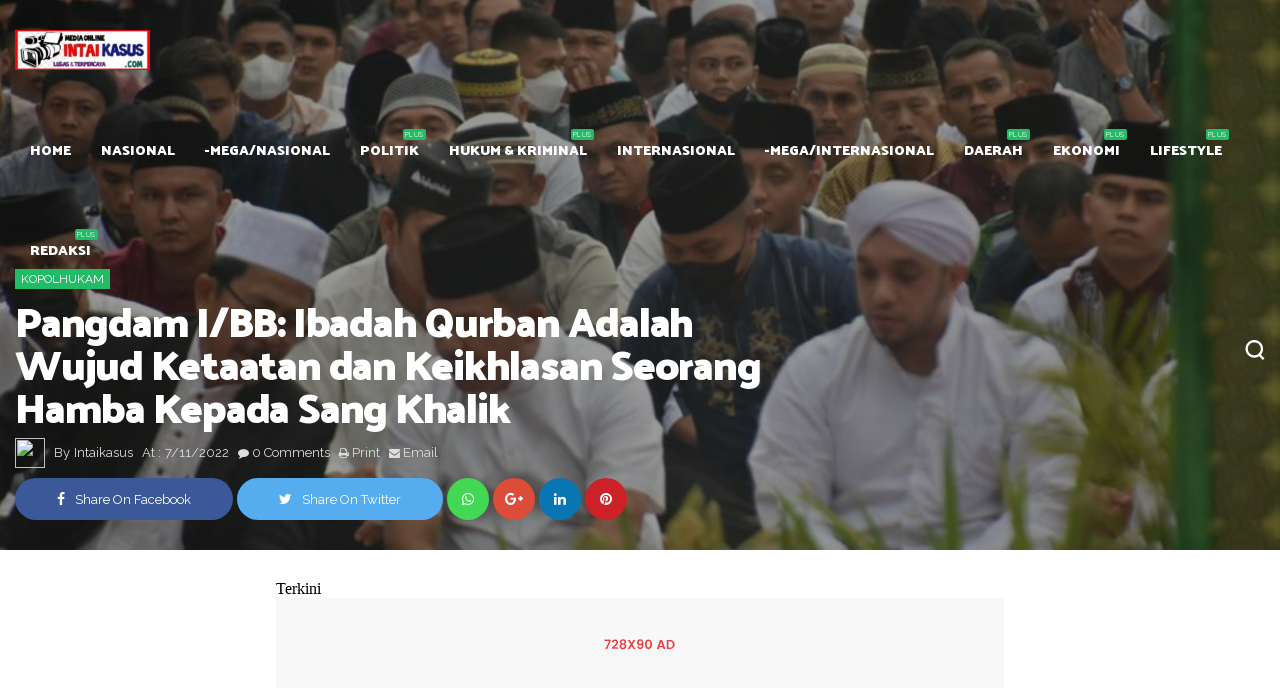

--- FILE ---
content_type: text/html; charset=UTF-8
request_url: https://www.intaikasus.com/2022/07/peringati-hari-raya-idul-adha-1443-h.html
body_size: 49959
content:
<!DOCTYPE html>
<html class='v2' dir='ltr' xmlns='http://www.w3.org/1999/xhtml' xmlns:b='http://www.google.com/2005/gml/b' xmlns:data='http://www.google.com/2005/gml/data' xmlns:expr='http://www.google.com/2005/gml/expr'>
      <head>
    <meta content='text/html; charset=UTF-8' http-equiv='Content-Type'/>
<meta content='width=1100' name='viewport'/>
<meta content='text/html; charset=UTF-8' http-equiv='Content-Type'/>
<meta content='blogger' name='generator'/>
<link href='https://www.intaikasus.com/favicon.ico' rel='icon' type='image/x-icon'/>
<link href='https://www.intaikasus.com/2022/07/peringati-hari-raya-idul-adha-1443-h.html' rel='canonical'/>
<link rel="alternate" type="application/atom+xml" title="Berita Medan | intaikasus.com | Berita Sumatera Utara | Berita Sumut - Atom" href="https://www.intaikasus.com/feeds/posts/default" />
<link rel="alternate" type="application/rss+xml" title="Berita Medan | intaikasus.com | Berita Sumatera Utara | Berita Sumut - RSS" href="https://www.intaikasus.com/feeds/posts/default?alt=rss" />
<link rel="service.post" type="application/atom+xml" title="Berita Medan | intaikasus.com | Berita Sumatera Utara | Berita Sumut - Atom" href="https://www.blogger.com/feeds/7174403196665742617/posts/default" />

<link rel="alternate" type="application/atom+xml" title="Berita Medan | intaikasus.com | Berita Sumatera Utara | Berita Sumut - Atom" href="https://www.intaikasus.com/feeds/5111849607793049455/comments/default" />
<!--Can't find substitution for tag [blog.ieCssRetrofitLinks]-->
<link href='https://blogger.googleusercontent.com/img/b/R29vZ2xl/AVvXsEgnOW88JU_XaORD4wsHZrcPapvyAni51a0WiT-O23kWogzjIo4waimuP_l-SHNGH9vZnogUKGgMw3yg0dS9OUvFzcPDfBsUaBrlGe-X-etTUDWP4BOet64X0t3nem4A8EbRU1eyt5LVPAZpjsGsN7hLMJHCISXzGV_Gd5ltuwBffZV_1JL7i1wzWp-B/s320/IMG-20220710-WA0245.jpg' rel='image_src'/>
<meta content='https://www.intaikasus.com/2022/07/peringati-hari-raya-idul-adha-1443-h.html' property='og:url'/>
<meta content='Peringati Hari Raya Idul Adha 1443 H, Polresta Deli Serdang Laksanakan Penyembelihan Hewan Kurban' property='og:title'/>
<meta content='Berita Medan | Berita Sumut | Kriminal Medan | Berita Sumatera Utara | intaikasus.com' property='og:description'/>
<meta content='https://blogger.googleusercontent.com/img/b/R29vZ2xl/AVvXsEgnOW88JU_XaORD4wsHZrcPapvyAni51a0WiT-O23kWogzjIo4waimuP_l-SHNGH9vZnogUKGgMw3yg0dS9OUvFzcPDfBsUaBrlGe-X-etTUDWP4BOet64X0t3nem4A8EbRU1eyt5LVPAZpjsGsN7hLMJHCISXzGV_Gd5ltuwBffZV_1JL7i1wzWp-B/w1200-h630-p-k-no-nu/IMG-20220710-WA0245.jpg' property='og:image'/>
<title>
Peringati Hari Raya Idul Adha 1443 H, Polresta Deli Serdang Laksanakan Penyembelihan Hewan Kurban - Berita Medan | intaikasus.com | Berita Sumatera Utara | Berita Sumut
</title>
<!-- meta tags -->
<meta content='Peringati Hari Raya Idul Adha 1443 H, Polresta Deli Serdang Laksanakan Penyembelihan Hewan Kurban' property='og:title'/>
<meta content='https://www.intaikasus.com/2022/07/peringati-hari-raya-idul-adha-1443-h.html' property='og:url'/>
<meta content='article' property='og:type'/>
<meta content='https://blogger.googleusercontent.com/img/b/R29vZ2xl/AVvXsEgnOW88JU_XaORD4wsHZrcPapvyAni51a0WiT-O23kWogzjIo4waimuP_l-SHNGH9vZnogUKGgMw3yg0dS9OUvFzcPDfBsUaBrlGe-X-etTUDWP4BOet64X0t3nem4A8EbRU1eyt5LVPAZpjsGsN7hLMJHCISXzGV_Gd5ltuwBffZV_1JL7i1wzWp-B/s320/IMG-20220710-WA0245.jpg' property='og:image'/>
<meta content='Berita Medan | intaikasus.com | Berita Sumatera Utara | Berita Sumut' property='og:site_name'/>
<meta content='https://www.intaikasus.com/' name='twitter:domain'/>
<meta content='Peringati Hari Raya Idul Adha 1443 H, Polresta Deli Serdang Laksanakan Penyembelihan Hewan Kurban' name='twitter:title'/>
<meta content='summary_large_image' name='twitter:card'/>
<meta content='https://blogger.googleusercontent.com/img/b/R29vZ2xl/AVvXsEgnOW88JU_XaORD4wsHZrcPapvyAni51a0WiT-O23kWogzjIo4waimuP_l-SHNGH9vZnogUKGgMw3yg0dS9OUvFzcPDfBsUaBrlGe-X-etTUDWP4BOet64X0t3nem4A8EbRU1eyt5LVPAZpjsGsN7hLMJHCISXzGV_Gd5ltuwBffZV_1JL7i1wzWp-B/s320/IMG-20220710-WA0245.jpg' name='twitter:image'/>
<meta content='Peringati Hari Raya Idul Adha 1443 H, Polresta Deli Serdang Laksanakan Penyembelihan Hewan Kurban' name='twitter:title'/>
<!-- Social Media meta tag need customer customization -->
<meta content='Facebook App ID here' property='fb:app_id'/>
<meta content='Facebook Admin ID here' property='fb:admins'/>
<meta content='@username' name='twitter:site'/>
<meta content='@username' name='twitter:creator'/>
<!-- end meta tags -->
<meta content='width=device-width, initial-scale=1, maximum-scale=1' name='viewport'/>
<link href='//maxcdn.bootstrapcdn.com/font-awesome/4.7.0/css/font-awesome.min.css' rel='stylesheet'/>
<link href='//fonts.googleapis.com/css?family=Palanquin+Dark:400,700|Raleway' rel='stylesheet'/>
<style id='page-skin-1' type='text/css'><!--
/* About Designer
-----------------------------------------------
Name:        Null Theme
Publisher:   www.Psdly.com
----------------------------------------------- */
/* Variables Definitions
------------------------------ */
/*
<Variable name="keycolor" description="Main Color" type="color" default="#2b6"/>
<Group description="Fonts" >
<Variable name="bigFont" description="Big Font" type="font" default="20px 'Palanquin Dark',sans-serif" />
<Variable name="smallFont" description="Small Font" type="font" default="14px 'Raleway',sans-serif" />
</Group>
<Group description="Main Settings" selector="body">
<Variable name="body.background" description="Body Background" type="color" default="#fff"/>
<Variable name="a.color" description="Links Color" type="color" default="#353535"/>
<Variable name="mb.color" description="Main Borders Color" type="color" default="#eee"/>
</Group>
<Group description="Main Menu" selector=".header-bar">
<Variable name="hbb.color" description="Header Background Color" type="color" default="#383838"/>
<Variable name="lt.color" description="Logo Color" type="color" default="#fff"/>
<Variable name="ltd.color" description="Logo Description Color" type="color" default="#ddd"/>
<Variable name="mla.color" description="Links Color" type="color" default="#fff"/>
<Variable name="db.color" description="DropDown Background Color" type="color" default="#fff"/>
<Variable name="dba.color" description="DropDown Links Color" type="color" default="#222"/>
<Variable name="dbr.color" description="Responsive DropDown Background Color" type="color" default="#111"/>
<Variable name="dbb.color" description="Responsive DropDown Borders Color" type="color" default="#222"/>
<Variable name="dbi.color" description="Responsive DropDown icone Color" type="color" default="#848484"/>
</Group>
<Group description="Post" selector=".post-wrapper">
<Variable name="pb.color" description="Background Color" type="color" default="#fff"/>
<Variable name="pt.color" description="Title Color" type="color" default="#222"/>
<Variable name="ps.color" description="Summary Color" type="color" default="#6d7683"/>
<Variable name="psh.color" description="Post Info Hover Color" type="color" default="#555"/>
</Group>
<Group description="Sidebar" selector=".sidebar-wrapper">
<Variable name="sbb.color" description="Background Color" type="color" default="#fff"/>
<Variable name="st.color" description="Title Color" type="color" default="#222"/>
<Variable name="stb.color" description="Title Border Color" type="color" default="#eee"/>
<Variable name="sd.color" description="Widget Text Color" type="color" default="#6d7683"/>
</Group>
<Group description="Sidebar Widgets" selector=".sidebar-wrapper">
<Variable name="csa.color" description="Links Color" type="color" default="#555"/>
<Variable name="csl.color" description="Labels Background Color" type="color" default="#eee"/>
</Group>
<Group description="Footer" selector=".footer-wrapper">
<Variable name="fb.color" description="Background Color" type="color" default="#252525"/>
<Variable name="ft.color" description="Widgets Title Color" type="color" default="#eee"/>
<Variable name="ftx.color" description="Widgets text Color" type="color" default="#ccc"/>
<Variable name="ftxa.color" description="Widgets text a Color" type="color" default="#fff"/>
<Variable name="ftb.color" description="Title Borders Color" type="color" default="#404040"/>
</Group>
<Group description="Footer Widgets" selector=".footer-wrapper">
<Variable name="fsa.color" description="Links Color" type="color" default="#eee"/>
<Variable name="fsl.color" description="Labels Background Color" type="color" default="#404040"/>
</Group>
<Group description="Footer Bottom" selector=".copyrights">
<Variable name="fcb.color" description="Background Color" type="color" default="#1a1a1a"/>
<Variable name="fct.color" description="Text Color" type="color" default="#aaa"/>
</Group>
*/
/* Css Reset
------------------------------ */
html{font-family:sans-serif;-ms-text-size-adjust:100%;-webkit-text-size-adjust:100%}body{margin:0}article,aside,details,figcaption,figure,footer,header,hgroup,main,menu,nav,section,summary{display:block}audio,canvas,progress,video{display:inline-block;vertical-align:baseline}audio:not([controls]){display:none;height:0}[hidden],template{display:none}a{background-color:transparent}a:active,a:hover{outline:0}abbr[title]{border-bottom:1px dotted}b,strong{font-weight:700}dfn{font-style:italic}h1{font-size:2em;margin:.67em 0}mark{background:#ff0;color:#111}small{font-size:80%}sub,sup{font-size:75%;line-height:0;position:relative;vertical-align:baseline}sup{top:-.5em}sub{bottom:-.25em}img{border:0}svg:not(:root){overflow:hidden}figure{margin:1em 40px}hr{box-sizing:content-box;height:0}pre{overflow:auto}code,kbd,pre,samp{font-family:monospace,monospace;font-size:1em}button,input,optgroup,select,textarea{color:inherit;font:inherit;margin:0}button{overflow:visible}button,select{text-transform:none}button,html input[type="button"],/* 1 */
input[type="reset"],input[type="submit"]{-webkit-appearance:button;cursor:pointer}button[disabled],html input[disabled]{cursor:default}button::-moz-focus-inner,input::-moz-focus-inner{border:0;padding:0}input{line-height:normal}input[type="checkbox"],input[type="radio"]{box-sizing:border-box;padding:0}input[type="number"]::-webkit-inner-spin-button,input[type="number"]::-webkit-outer-spin-button{height:auto}input[type="search"]{-webkit-appearance:textfield;box-sizing:content-box}input[type="search"]::-webkit-search-cancel-button,input[type="search"]::-webkit-search-decoration{-webkit-appearance:none}fieldset{border:1px solid silver;margin:0 2px;padding:.35em .625em .75em}legend{border:0;padding:0}textarea{overflow:auto}optgroup{font-weight:700}table{border-collapse:collapse;border-spacing:0}td,th{padding:0}
body {background:#ffffff;color:#333;font:14px 'Raleway',sans-serif;}
ul {margin:0;padding:0;}
img {max-width: 100%;-moz-box-sizing: border-box;-ms-box-sizing: border-box;-o-box-sizing: border-box;-webkit-box-sizing: border-box;box-sizing: border-box;vertical-align: middle;height: auto;}
li {display: list-item;text-align: -webkit-match-parent;}
* {list-style:none;text-decoration:none;margin:0;padding:0;outline:0;-webkit-box-sizing: border-box;-moz-box-sizing: border-box;box-sizing: border-box;word-wrap:break-word;}
*, :before, :after {-webkit-box-sizing: border-box;-moz-box-sizing: border-box;box-sizing: border-box;font-family:Fontawesome;}
a {color:#353535;font:14px 'Raleway',sans-serif;}
.clear {clear:both;}
.widget {margin: 0;}
.widget-item-control ,.blog-feeds ,.date-header, .post-feeds, .status-msg-border {display:none;}
.widget .widget-item-control a img {display:none;}
.widget li, .BlogArchive #ArchiveList ul.flat li {padding: 0;}
.post-footer-line>* {margin-left: 0;}
.content-outer, .header-outer, .tabs-outer, .main-outer, .main-inner, .footer-outer, .post, .comments, .widget, .date-header, .inline-ad {position: relative;min-height: 0;_position: static;_height: 1%;}
.content-outer, .header-outer, .tabs-outer, .main-outer, .main-inner, .footer-outer, .post, .comments, .widget, .date-header, .inline-ad {position: relative;min-height: 0;_position: static;_height: 1%;}
html, body, div, span, applet, object, iframe, h1, h2, h3, h4, h5, h6, p, blockquote, pre, abbr, acronym, address, big, cite, code, del, dfn, em, font, ins, kbd, q, s, samp, small, strike, strong, sub, sup, tt, var, dl, dt, dd, ol, ul, li, fieldset, form, label, legend, table, caption, tbody, tfoot, thead, tr, th, td {border: 0;font-family: inherit;font-size: 100%;font-style: inherit;color: inherit;font-weight: inherit;margin: 0;outline: 0;padding: 0;vertical-align: baseline;}
.container{width:1250px;margin:0 auto;}
body.list-style .container{width:1170px}
.container.mec {position:relative;}
.clearfix{zoom:1}
.clearfix:before,.clearfix:after{content:" ";display:table}
.clearfix:after{clear:both}
.fb-post,.instagram-media,.twitter-tweet{text-align:center;margin:0 auto}
.status-msg-wrap{display:block;position:relative;padding-bottom:15px;margin-bottom:30px;line-height:normal;border-bottom:1px solid #eeeeee;overflow:hidden}
.status-msg-body{position:relative;z-index:1;line-height:1;font-size:17px;letter-spacing:.02em}
.status-msg-body b{text-transform:capitalize;line-height:1;display:inline-block}
.status-msg-body a{float:right;margin-left:10px;font-size:13px;text-transform:uppercase;padding-top:3px}
.theme-settings,#contact-content,#theme-settings{display:none}
.trending-posts.hidden{display:none}
.home-layout.hidden{display:none}
.posts-title.hidden{display:none}
/* CSS Groups
------------------------------ */
.header a,.main-menu li a:before,.search-form,.mag-content,.post-meta span,.post-meta a,.post a,.share-post,.blog-pager a,.nepr-pager li span,#related-posts a,#related-posts .recent-meta,.owl-nav div,#comments a,.copyrights a,.footer-wrapper a,.sidebar-wrapper a,.sidebar-wrapper input,.footer-wrapper input,.avatarRound,.mag-thumb,.flickr-widget a img,.item-thumbnail img,.social-widget li *,.slider-tag,.slider li .mag-thumb a:before,.grid a,.grid span,.slider a,.slider span,.contact-form-button-submit,.error a{transition:all .3s;-webkit-transition:all .3s;-o-transition:all .3s;-moz-transition:all .3s}
/* Owl Carousel
------------------------------ */
.owl-carousel .animated{-webkit-animation-duration:1000ms;animation-duration:1000ms;-webkit-animation-fill-mode:both;animation-fill-mode:both}.owl-carousel .owl-animated-in{z-index:0}.owl-carousel .owl-animated-out{z-index:1}.owl-carousel .fadeOut{-webkit-animation-name:fadeOut;animation-name:fadeOut}@-webkit-keyframes fadeOut{0%{opacity:1}100%{opacity:0}}@keyframes fadeOut{0%{opacity:1}100%{opacity:0}}.owl-height{-webkit-transition:height 500ms ease-in-out;-moz-transition:height 500ms ease-in-out;-ms-transition:height 500ms ease-in-out;-o-transition:height 500ms ease-in-out;transition:height 500ms ease-in-out}.owl-carousel{display:none;width:100%;-webkit-tap-highlight-color:transparent;position:relative;z-index:1}.owl-carousel .owl-stage{position:relative;-ms-touch-action:pan-Y}.owl-carousel .owl-stage:after{content:&quot;.&quot;;display:block;clear:both;visibility:hidden;line-height:0;height:0}.owl-carousel .owl-stage-outer{position:relative;overflow:hidden;-webkit-transform:translate3d(0,0,0)}.owl-carousel .owl-controls .owl-dot,.owl-carousel .owl-controls .owl-nav .owl-next,.owl-carousel .owl-controls .owl-nav .owl-prev{cursor:pointer;cursor:hand;-webkit-user-select:none;-khtml-user-select:none;-moz-user-select:none;-ms-user-select:none;user-select:none}.owl-carousel.owl-loaded{display:block}.owl-carousel.owl-loading{opacity:0;display:block}.owl-carousel.owl-hidden{opacity:0}.owl-carousel .owl-refresh .owl-item{display:none}.owl-carousel .owl-item{position:relative;min-height:1px;float:left;-webkit-backface-visibility:hidden;-webkit-tap-highlight-color:transparent;-webkit-touch-callout:none;-webkit-user-select:none;-moz-user-select:none;-ms-user-select:none;user-select:none}.owl-carousel .owl-item img{display:block;width:100%;-webkit-transform-style:preserve-3d}.owl-carousel.owl-text-select-on .owl-item{-webkit-user-select:auto;-moz-user-select:auto;-ms-user-select:auto;user-select:auto}.owl-carousel .owl-grab{cursor:move;cursor:-webkit-grab;cursor:-o-grab;cursor:-ms-grab;cursor:grab}.owl-carousel.owl-rtl{direction:rtl}.owl-carousel.owl-rtl .owl-item{float:right}.no-js .owl-carousel{display:block}.owl-carousel .owl-item .owl-lazy{opacity:0;-webkit-transition:opacity 400ms ease;-moz-transition:opacity 400ms ease;-ms-transition:opacity 400ms ease;-o-transition:opacity 400ms ease;transition:opacity 400ms ease}.owl-carousel .owl-item img{transform-style:preserve-3d}.owl-carousel .owl-video-wrapper{position:relative;height:100%;background:#000}.owl-carousel .owl-video-play-icon{position:absolute;height:80px;width:80px;left:50%;top:50%;margin-left:-40px;margin-top:-40px;background:url(owl.video.play.png) no-repeat;cursor:pointer;z-index:1;-webkit-backface-visibility:hidden;-webkit-transition:scale 100ms ease;-moz-transition:scale 100ms ease;-ms-transition:scale 100ms ease;-o-transition:scale 100ms ease;transition:scale 100ms ease}.owl-carousel .owl-video-play-icon:hover{-webkit-transition:scale(1.3,1.3);-moz-transition:scale(1.3,1.3);-ms-transition:scale(1.3,1.3);-o-transition:scale(1.3,1.3);transition:scale(1.3,1.3)}.owl-carousel .owl-video-playing .owl-video-play-icon,.owl-carousel .owl-video-playing .owl-video-tn{display:none}.owl-carousel .owl-video-tn{opacity:0;height:100%;background-position:center center;background-repeat:no-repeat;-webkit-background-size:contain;-moz-background-size:contain;-o-background-size:contain;background-size:contain;-webkit-transition:opacity 400ms ease;-moz-transition:opacity 400ms ease;-ms-transition:opacity 400ms ease;-o-transition:opacity 400ms ease;transition:opacity 400ms ease}.owl-carousel .owl-video-frame{position:relative;z-index:1}
/* Header & Main Menu
------------------------------ */
.header{background-color:#383838;padding:0;width:100%;position:relative;-webkit-transform:translateY(0);-moz-transform:translateY(0);-ms-transform:translateY(0);transform:translateY(0);-webkit-transition:opacity 300ms ease;-moz-transition:opacity 300ms ease;transition:opacity 300ms ease;visibility:initial;opacity:1;z-index:999}
.header-bar{position:relative;z-index:110;text-align:center}
.logo{float:left;line-height:100px;height:100px;padding-right:15px;margin:0;margin-right:15px}
#logo{display:block;margin:auto 0}
.logo img{height:40px;width:auto;position: relative;}
.logo h1,.logo h1 a{font:20px 'Palanquin Dark',sans-serif;font-weight:700;font-size:22px;text-align:center;color:#ffffff;text-transform:capitalize}
.logo p{font:14px 'Raleway',sans-serif;font-size:13px;color:#dddddd;letter-spacing:1.1px}
#Header1{display:table-cell;vertical-align:middle;height:100px}
.main-menu,.main-menu li{float:none;display:inline-block;text-align:left;}
#main-menu .widget{display:none}
.main-menu li{position:relative}
.main-menu li a{font:20px 'Palanquin Dark',sans-serif;word-wrap:normal;color:#ffffff;font-size:14px;font-weight:700;text-transform:uppercase;display:block;margin:0 15px;line-height:100px;position:relative}
.main-menu li a:hover{color:#22bb66;-webkit-transform:translateY(5px);transform:translateY(5px)}
.parent-list > ul{position:absolute;top:100%;min-width:190px;background:#ffffff;left:0;-webkit-transition:.2s;-moz-transition:.2s;-ms-transition:.2s;-o-transition:.2s;transition:.2s;opacity:0;visibility:hidden;-webkit-transition:all .28s ease-in-out;-moz-transition:all .28s ease-in-out;-ms-transition:all .28s ease-in-out;-o-transition:all .28s ease-in-out;transition:all .28s ease-in-out;-moz-transform:scaleY(0);-webkit-transform:scaleY(0);-o-transform:scaleY(0);-ms-transform:scaleY(0);transform:scaleY(0);-webkit-transform-origin:0 0;-moz-transform-origin:0 0;-o-transform-origin:0 0;z-index:999;-ms-transform-origin:0 0;transform-origin:0 0}
#main-menu li:hover > ul{opacity:1!important;visibility:visible!important;-moz-transform:scaleY(1);-webkit-transform:scaleY(1);-o-transform:scaleY(1);-ms-transform:scaleY(1);transform:scaleY(1);z-index:99999;}
.parent-list > ul li{float:none;display:block}
.parent-list > ul li a{color:#222222;font-size:13px;font-weight:400;text-transform:capitalize;line-height:40px;margin:0;padding:0 15px}
.parent-list > ul li a:hover{color:#22bb66;padding-left:20px;-webkit-transform:translateY(0px);transform:translateY(0px)}
.parent-list > ul li:not(:last-child) a{border-bottom:1px solid rgba(82, 82, 82, 0.06)}
.parent-list > ul li a:before{content:none}
.parent-list .parent-list > ul{left:100%;background:#22bb66;top:0px}
.parent-list .parent-list > ul li a{color:#fff}
.parent-list>a:after{content:'Plus';position:absolute;font:14px 'Raleway',sans-serif;letter-spacing:.08em;margin-left:7px;color:#fff;font-size:7px;bottom:60px;right:-7px;line-height:normal;text-transform:uppercase;background-color:#22bb66;padding:1px 2px;border-radius:2px}
.parent-list .parent-list > a:after{display:none;}
.has-mega,#main-menu .widget{position:static!important}
.has-mega > ul{width:100%;padding:15px}
.mega-block{overflow:hidden;width:25%;position:relative;float:left!important}
.mega-block:nth-child(1) li{margin-right:7.5px}
.mega-block:nth-child(4) li{margin-left:7.5px}
.mega-block:nth-child(2) li,.mega-block:nth-child(3) li{margin:0 7.5px}
.has-mega .mag-thumb{width:100%;height:160px}
.has-mega .mag-thumb a{display:block;width:100%;height:100%}
.has-mega .mag-title a{padding:0!important;text-transform:none!important;font-weight:700;line-height:18px;font-size:16px;border:0!important}
.has-mega .mag-title a:hover{text-decoration:underline;color:#22bb66;-webkit-transform:translateY(0px);transform:translateY(0px)}
.has-mega .mag-content{padding:14px 0;width:100%}
.slider .mag-thumb a:before{z-index:99;left:0;pointer-events:none;background:-moz-linear-gradient(top,rgba(0,0,0,0) 0%,rgba(0,0,0,0.8) 100%);background:-webkit-gradient(linear,left top,left bottom,color-stop(0%,rgba(0,0,0,0)),color-stop(100%,rgba(0,0,0,0.8)));background:-webkit-linear-gradient(top,rgba(0,0,0,0) 0%,rgba(0,0,0,0.8) 100%);background:-o-linear-gradient(top,rgba(0,0,0,0) 0%,rgba(0,0,0,0.8) 100%);background:-ms-linear-gradient(top,rgba(0,0,0,0) 0%,rgba(0,0,0,0.8) 100%);background:linear-gradient(to bottom,rgba(0,0,0,0) 0%,rgba(0,0,0,0.8) 100%);filter:progid:DXImageTransform.Microsoft.gradient(startColorstr='#00000000',endColorstr='#80000000',GradientType=0)}
.recent-meta{margin-top:5px}
.recent-meta span{font:14px 'Raleway',sans-serif;text-transform:capitalize;color:#aaa;font-size:12px}
.recent-author:after{content:"-";color:#aaa;margin:0 5px;font-size:14px}
.recent-meta trans{font:14px 'Raleway',sans-serif;}
/* Search & Icons
------------------------------ */
.search-button{float:right;height:100px;line-height:109px;width:20px}
.search-button a{color:#ffffff}
.search-button a:hover{color:#22bb66}
.search-box-overlay.search-box-overlay-show{visibility:visible;opacity:1}
.search-box-overlay{width:100%;height:100%;position:fixed;top:0;left:0;opacity:0;visibility:hidden;z-index:9999999;-webkit-transform:translateZ(0);-ms-transform:translateZ(0);transform:translateZ(0);background-color:rgba(255,255,255,0.94);text-align:center;-webkit-transition:all ease-in-out .25s;-moz-transition:all ease-in-out .25s;-ms-transition:all ease-in-out .25s;-o-transition:all ease-in-out .25s;transition:all ease-in-out .25s}
.search-box-close{position:absolute;right:22px;top:15px;font-size:30px;-webkit-transition:transform ease-out .2s;-moz-transition:transform ease-out .2s;-ms-transition:transform ease-out .2s;-o-transition:transform ease-out .2s;transition:transform ease-out .2s;transform:rotate(0deg);color:#DDD}
.search-box-close:hover{transform:rotate(90deg);color:#22bb66}
input.search-input{width:100%;background-color:transparent;border-bottom:2px dotted #444!important;border:0;text-align:-webkit-auto;font-size:35px;font-weight:700;font-family:Montserrat;padding:2px 0;color:#444;-webkit-transition:all .3s ease-out;-moz-transition:all .3s ease-out;-ms-transition:all .3s ease-out;-o-transition:all .3s ease-out;transition:all .3s ease-out}
.search-box-wrapper form{position:relative;padding:90px 50px 90px 50px;background-color:#101010}
.search-box-wrapper{display:inline-block;position:absolute;bottom:0;top:31%;left:0;right:0;margin:0 auto;width:70%;height:100%;vertical-align:middle;text-align:center;font-size:18px;-webkit-transform:scale(0.9);-moz-transform:scale(0.9);-ms-transform:scale(0.9);-o-transform:scale(0.9);transform:scale(0.9);ms-transform:scale(0.9);opacity:0;visibility:hidden;-webkit-transition:all ease-in-out .3s;-moz-transition:all ease-in-out .3s;-ms-transition:all ease-in-out .3s;-o-transition:all ease-in-out .3s;transition:all ease-in-out .3s}
.search-box-overlay-show .search-box-wrapper{opacity:1;visibility:visible;-webkit-transform:scale(1);-moz-transform:scale(1);-ms-transform:scale(1);-o-transform:scale(1);transform:scale(1);ms-transform:scale(1)}
/* Social Counter
------------------------------ */
.author-social a.facebook:hover,.social-widget .facebook:hover *{color:#3b5998!important;border-color:#3b5998!important}
.author-social a.twitter:hover,.social-widget .twitter:hover *{color:#55acee!important;border-color:#55acee!important}
.author-social a.google-plus:hover,.social-widget .google-plus:hover *{color:#DD4B39!important;border-color:#DD4B39!important}
.author-social a.rss:hover,.social-widget .rss:hover *{color:#FFC200!important;border-color:#FFC200!important}
.author-social a.youtube:hover,.social-widget .youtube:hover *{color:#e52d27!important;border-color:#e52d27!important}
.author-social a.skype:hover,.social-widget .skype:hover *{color:#00aff0!important;border-color:#00aff0!important}
.author-social a.stumbleupon:hover,.social-widget .stumbleupon:hover *{color:#eb4924!important;border-color:#eb4924!important}
.author-social a.tumblr:hover,.social-widget .tumblr:hover *{color:#35465c!important;border-color:#35465c!important}
.author-social a.vine:hover,.social-widget .vine:hover *{color:#00b488!important;border-color:#00b488!important}
.author-social a.stack-overflow:hover,.social-widget .stack-overflow:hover *{color:#fe7a15!important;border-color:#fe7a15!important}
.author-social a.linkedin:hover,.social-widget .linkedin:hover *{color:#0976b4!important;border-color:#0976b4!important}
.author-social a.dribbble:hover,.social-widget .dribbble:hover *{color:#ea4c89!important;border-color:#ea4c89!important}
.author-social a.soundcloud:hover,.social-widget .soundcloud:hover *{color:#f80!important;border-color:#f80!important}
.author-social a.behance:hover,.social-widget .behance:hover *{color:#1769ff!important;border-color:#1769ff!important}
.author-social a.digg:hover,.social-widget .digg:hover *{color:#000!important;border-color:#000!important}
.author-social a.instagram:hover,.social-widget .instagram:hover *{color:#3f729b!important;border-color:#3f729b!important}
.author-social a.pinterest:hover,.social-widget .pinterest:hover *{color:#cc2127!important;border-color:#cc2127!important}
.author-social a.delicious:hover,.social-widget .delicious:hover *{color:#39f!important;border-color:#39f!important}
.author-social a.vimeo:hover,.social-widget .vimeo:hover *{color:#4EBBFF!important;border-color:#4EBBFF!important}
.social-widget ul{margin:0}
.social-widget li{display:block;height:60px;line-height:60px;padding:0;text-decoration:none;background-color:#b1bec6;color:#fff;width:100%;float:left;margin:0;margin-bottom:0px;border-radius:0}
.social-widget li a:hover{color:#fff;background-color:#f8f8f8}
.social-widget li{display:inline-block}
.social-widget li a{font:20px 'Palanquin Dark',sans-serif;height:60px;display:block!important;color:#fff!important;margin:0!important}
.social-widget li a:before{content:none!important}
.social-widget li a i{height:60px;width:70px;font-size:21px;text-align:center;display:inline-block;float:left;line-height:60px}
.social-widget a .icon_number{font:20px 'Palanquin Dark',sans-serif;line-height:60px;font-weight:700;font-size:16px;display:inline-block;margin-right:5px}
.social-widget a .icon_text{font:14px 'Raleway',sans-serif;display:inline-block;font-size:12px;letter-spacing:normal;text-align:center;line-height:60px}
.post-share a.facebook-share,.social-widget a.facebook{background-color:#3b5998}
.post-share a.twitter-share,.social-widget a.twitter{background-color:#55acee}
.post-share a.google-plus-share,.social-widget a.google-plus{background-color:#DD4B39}
.social-widget a.rss{background-color:#FFC200}
.social-widget a.youtube{background-color:#e52d27}
.social-widget a.skype{background-color:#00aff0}
.social-widget a.stumbleupon{background-color:#eb4924}
.social-widget a.tumblr{background-color:#35465c}
.social-widget a.vine{background-color:#00b488}
.social-widget a.stack-overflow{background-color:#fe7a15}
.post-share a.linkedin-share,.social-widget a.linkedin{background-color:#0976b4}
.social-widget a.dribbble{background-color:#ea4c89}
.social-widget a.soundcloud{background-color:#f80}
.social-widget a.behance{background-color:#1769ff}
.social-widget a.digg{background-color:#000}
.social-widget a.instagram{background:radial-gradient(circle at 33% 100%,#FED373 4%,#F15245 30%,#D92E7F 62%,#9B36B7 85%,#515ECF)}
.social-widget a.instagram:hover{background:#f8f8f8!important}
.post-share a.pinterest-share,.social-widget a.pinterest{background-color:#cc2127}
.social-widget a.delicious{background-color:#39f}
.social-widget a.vimeo{background-color:#4EBBFF}
.social-widget a.snapchat,.author-social a.snapchat:hover{background-color:#FFFC00}
.post-share a.whatsapp-share{background-color:#43d854}
a.youtube i:before{content:"\f16a"}
a.snapchat i:before{content:"\f2ac"}
a.snapchat .icon_number,.social-widget a.snapchat .icon_text,.social-widget a.snapchat i{color:#111}
.instagram-feeds{margin:-1px}
.instagram-col img{width:33.33%;padding:1px}
.instagram-col img:hover{opacity:0.5}
/* Main Slider
------------------------------ */
#main-slider,#cover-post{color:transparent;}
.main-slider h2.title{display:none}
.widget-content.slider{overflow:hidden}
.slider .slider-block,.slider .slider-block li{overflow:hidden;width:100%;height:550px;position:relative;z-index:9}
.slider .mag-thumb{width:100%;height:550px;position:absolute;top:0;right:0}
.slider .mag-thumb a:before{content:"";position:absolute;display:block;width:100%;height:100%;z-index:99;background:#000;opacity:.4}
.slider li:hover .mag-thumb a:before{opacity:.2}
.slider .mag-content{z-index:99999;width:60%;display:block;margin:0;position:absolute;bottom:10%}
.slider-tag{font:14px 'Raleway',sans-serif;line-height:normal;text-transform:uppercase;color:#fff;font-size:12px;background:#22bb66;padding:3px 6px;display:inline-block;margin-bottom:10px}
.slider .recent-meta{margin-top:5px}
.slider .mag-title a{color:#fff;font-size:45px!important;font:20px 'Palanquin Dark',sans-serif;letter-spacing:-.03em;font-weight:700;line-height:45px!important}
.slider .mag-title a:hover{transition:.3s ease;color:#22bb66;text-decoration:underline}
.slider .recent-meta span{font-size:12px;color:#ddd}
.slider .recent-meta .recent-author:after{color:#fff}
.slider .mag-summary{color:#ddd;margin-top:10px;font:14px 'Raleway',sans-serif;font-size:13px;line-height:20px}
.slider-tag:hover{color:#555;background:#fff}
.slider .owl-nav{display:none}
.owl-dots{position:absolute;top:36%;right:2.5%}
.owl-dot{display:block;border-radius:15px;height:10px;width:5px;background-color:#fff;margin:10px 0;box-shadow:0 1px 5px rgba(0,0,0,0.3);cursor:pointer}
.owl-dot:hover{background-color:#22bb66}
.owl-dot.active{height:30px;left:4px}
.grid .slider-block{position:relative}
.home-layout .slider .container{width:100%}
.home-layout .slider .mag-posts,.home-layout .carousel .mag-posts{margin:0}
.home-layout .slider .mag-posts li,.home-layout .carousel .mag-posts li{overflow:hidden;width:100%;position:relative;margin:0;padding:0;float:none!important}
.home-layout .slider .mag-thumb{width:100%;height:430px}
.home-layout .slider .slider-block,.home-layout .slider .slider-block li{height:430px}
.home-layout .slider .mag-title a{padding:0!important;text-transform:none!important;font:20px 'Palanquin Dark',sans-serif;font-size:32px!important;font-weight:700;line-height:32px!important;color:#fff;border:0!important}
.home-layout .slider .mag-content{padding:0 35px;width:100%}
.home-layout .slider .owl-dots{display:none!important;}
.home-layout .slider .owl-nav{display:block;position:absolute;top:20px;right:18px}
.slider .owl-nav div{color:#fff;background:rgba(0, 0, 0, 0.35);margin-left:5px;width:40px;height:40px;text-align:center;line-height:40px;font-size:18px}
.slider .owl-nav div:hover{background:#22bb66}
.slider .owl-next{float:right}
.slider .owl-prev{float:left}
.grid .mag-thumb{width:100%;height:160px}
.carousel .mag-thumb{width:100%;height:170px}
.grid .mag-thumb a{display:block;width:100%;height:100%}
.grid .mag-title a{padding:0!important;text-transform:none!important;font-weight:700;line-height:18px;font-size:16px;border:0!important}
.grid .mag-title a:hover{transition:.3s ease;text-decoration:underline;color:#22bb66}
.grid .mag-content{padding:14px 0;width:100%}
.grid a.slider-tag{margin-bottom:8px;font-size:13px}
.trending-posts{margin-bottom:10px;margin-top:30px}
.home-layout .mag-posts{margin:0 -10px}
.home-layout .mag-posts li{display:inline-block;vertical-align:top;position:relative;width:calc(-20px + 33.33%);margin:10px;padding:0;margin-bottom:2%}
.home-layout .mag-thumb{width:100%;height:150px}
.home-layout .mag-thumb a{display:block;width:100%;height:100%}
.trending-posts .mag-title a,.home-layout .mag-title a{padding:0!important;text-transform:none!important;font:20px 'Palanquin Dark',sans-serif;font-size:16px!important;font-weight:700;line-height:18px;color:#222222;border:0!important}
.home-layout .mag-title a:hover{transition:.3s ease;text-decoration:underline;color:#22bb66}
.home-layout .mag-content{padding:14px 0;width:100%}
.home-layout .widget{background:#ffffff;padding:0;margin-bottom:40px}
.trending-posts .widget-title,.posts-title .widget-title,.home-layout .widget-title{position:relative;text-align:center;margin-bottom:15px;padding-bottom:10px;}
.trending-posts .widget-title:after,.posts-title .widget-title:after,.home-layout .widget-title:after{content:"";height:2px;background:#eeeeee;display:inline-block;width:100%;position: absolute;right:0;top:14px;}
.trending-posts h2,.posts-title h2 a,.home-layout h2{display:inline-block;background:#ffffff;padding:0 15px;font:20px 'Palanquin Dark',sans-serif;text-transform:capitalize;font-weight:700;font-size:16px;color:#22bb66;position:relative;z-index:9;}
.home-layout .owl-nav{display:none}
.trending-posts .owl-dots,.home-layout .owl-dots{top:0;right:0;left:0;text-align:center;position:relative}
.trending-posts .owl-dot,.home-layout .owl-dot{display:inline-block;height:15px;width:15px;background-color:#eeeeee;margin:0 3px;box-shadow:none;cursor:pointer}
.trending-posts .owl-dot.active,.home-layout .owl-dot.active{height:12px;width:12px;top:5px}
.home-layout .fbig .mag-posts li{float:left;width:calc(-20px + 50%);display:inline-block;vertical-align:top;position:relative;margin-bottom:10px!important}
.home-layout .list .mag-content{padding:0}
.home-layout .list .mag-thumb{height:90px;width:135px;float:left;margin-right:15px}
.home-layout .list .mag-title a{font-size:15px!important}
.home-layout .list .mag-posts li{width:calc(-20px + 50%);display:inline-block;vertical-align:top;position:relative;margin-bottom:10px!important}
.home-layout .fbig .mag-content{padding:0}
.home-layout .fbig .mag-thumb{height:90px;width:135px;float:left;margin-right:15px}
.home-layout .fbig .mag-title a{font-size:15px!important}
.home-layout .fbig .mag-posts li:first-child .mag-content{padding:15px 0;overflow:hidden}
.home-layout .fbig .mag-posts li:first-child .mag-thumb{height:230px;width:100%;margin-right:0}
.home-layout .fbig .mag-posts li:first-child .mag-title a{line-height:22px;font-size:20px!important}
.home-layout .fbig .mag-posts li:first-child .slider-tag{display:inline-block}
.home-layout .fbig .mag-posts li:first-child .mag-summary{display:block;margin-top:10px;font:14px 'Raleway',sans-serif;font-size:13px;line-height:23px;color:#6d7683}
.home-layout .fbig .mag-posts li .mag-summary,.home-layout .fbig .mag-posts li .slider-tag{display:none}
.home-layout .column .mag-posts li{width:calc(-20px + 50%);display:inline-block;vertical-align:top;position:relative;margin-bottom:10px!important}
.home-layout .column .mag-content{padding:0}
.home-layout .column .mag-posts li:first-child .mag-content,.home-layout .column li:nth-child(2) .mag-content{position:absolute;width:100%;height:100%;display:-webkit-box;display:-moz-box;display:-ms-flexbox;display:-webkit-flex;display:flex;-webkit-flex-flow:row wrap;flex-flow:row wrap;z-index:99}
.home-layout .column li:first-child .mag-inner,.home-layout .column li:nth-child(2) .mag-inner{width:100%;text-align:center;-webkit-align-self:center;align-self:center;padding:0 20px}
.home-layout .column .mag-thumb{height:90px;width:135px;float:left;margin-right:15px}
.home-layout .column .mag-title a{font-size:15px!important}
.home-layout .column li:first-child .mag-thumb,.home-layout .column li:nth-child(2) .mag-thumb{height:240px;width:100%;margin-right:0}
.home-layout .column li:first-child .mag-title a,.home-layout .column li:nth-child(2) .mag-title a{line-height:22px;font-size:20px!important;color:#fff}
.home-layout .column li:first-child .mag-thumb a:before,.home-layout .column li:nth-child(2) .mag-thumb a:before{content:"";position:absolute;display:block;width:100%;height:100%;z-index:99;background:#000;opacity:.4}
.home-layout .column li:first-child .recent-meta span,.home-layout .column li:nth-child(2) .recent-meta span{font-size:12px;color:#ddd}
.home-layout .column li:first-child .slider-tag,.home-layout .column li:nth-child(2) .slider-tag{display:inline-block}
.home-layout .column li:first-child .mag-summary,.home-layout .column li:nth-child(2) .mag-summary{display:block;margin-top:10px;font:14px 'Raleway',sans-serif;font-size:13px;line-height:23px;color:#6d7683}
.home-layout .column .mag-summary,.home-layout .column .slider-tag{display:none}
.sidebar-wrapper .grid,.sidebar-wrapper .carousel,.home-layout .grid,.trending-posts .carousel,.trending-posts .slider{display:none}
/* Sidebar
------------------------------ */
.wrapper{position:relative;overflow:hidden;margin:30px auto}
.sidebar-wrapper{width:24%;float:right}
.sidebar-wrapper .widget{background:#ffffff;padding:0;margin-bottom:40px}
.sidebar-wrapper .widget-title{position:relative;text-align:center;margin-bottom:15px;padding-bottom:10px;}
.sidebar-wrapper .widget-title:after{content:"";height:2px;background:#eeeeee;display:inline-block;width:100%;position: absolute;right:0;top:14px;}
.sidebar-wrapper h2{display:inline-block;background:#ffffff;padding:0 15px;font:20px 'Palanquin Dark',sans-serif;text-transform:capitalize;font-weight:700;font-size:16px;color:#22bb66;position:relative;z-index:9;}
.sidebar-wrapper .widget-content,.sidebar-wrapper .post-summary,.sidebar-wrapper .contact-form-widget{font:14px 'Raleway',sans-serif;font-size:14px;line-height:25px;color:transparent}
.sidebar-wrapper .container,body.list-style .sidebar-wrapper .container{width:auto;margin:0 auto}
.sidebar-wrapper .slider .mag-thumb{width:100%;height:450px;position:relative;top:0;right:0;float:none;margin-right:0}
.sidebar-wrapper .slider .mag-content{position:absolute;bottom:0;width:100%;height:100%;display:-webkit-box;display:-moz-box;display:-ms-flexbox;display:-webkit-flex;display:flex;-webkit-flex-flow:row wrap;flex-flow:row wrap;z-index:99}
.sidebar-wrapper .slider .mag-inner{width:100%;text-align:center;-webkit-align-self:center;align-self:center;padding:0 20px}
.sidebar-wrapper .slider .slider-block,.sidebar-wrapper .slider .slider-block li{overflow:hidden;width:100%;height:auto;position:relative;z-index:9}
.sidebar-wrapper .slider .mag-summary{display:none}
.sidebar-wrapper .slider .mag-title a{font-size:19px!important;letter-spacing:0;color:#fff;font:20px 'Palanquin Dark',sans-serif;font-weight:700;line-height:20px!important}
.sidebar-wrapper .slider .recent-meta span,.sidebar-wrapper .slider .recent-meta .recent-author:after{color:#ddd;font-size:12px}
.sidebar-wrapper .owl-dots{top:90%;right:0;left:0;text-align:center}
.sidebar-wrapper .owl-dot{display:inline-block;height:10px;width:10px;background-color:#fff;margin:0 3px;box-shadow:0 1px 5px rgba(0,0,0,0.3);cursor:pointer}
.sidebar-wrapper .owl-dot.active{height:15px;width:15px;top:5px}
.sidebar-wrapper .mag-title{line-height:18px}
.sidebar-wrapper .mag-title a{font:20px 'Palanquin Dark',sans-serif;font-size:15px;line-height:20px;font-weight:700;color:#222222}
/* Post
------------------------------ */
.post-wrapper{width:76%;float:left;padding-right:35px}
.index .blog-layout{margin:0 -10px;}
.blog-posts.hfeed{overflow:hidden;position:relative}
.post-outer{overflow:hidden;}
.columns{float:left;width:calc(-20px + 33.33%);margin:10px;padding:0;margin-bottom:2%}
a.hide{display:none;}
.index .post-thumb a{width:100%;height:164px;display:block}
.author-pic{display:none}
.post-content{padding:15px 0}
.post-meta{position:relative;margin:5px 0;}
.post-meta span,.post-meta a,.post-meta trans{font:14px 'Raleway',sans-serif;font-size:13px;line-height:23px;color:#6d7683}
.item .post-meta span,.item .post-meta a,.item .post-meta trans{font:14px 'Raleway',sans-serif;font-size:13px;line-height:23px;color:#DDD}
.index .post-meta .post-author:after{content:"-";margin:0 3px;font-size:14px}
.item .post-meta i{font-size:11px;margin-right:0px}
.post-meta div > span,.item .post-meta > span{display:inline-block;font-size:14px;text-transform:capitalize;font:14px 'Raleway',sans-serif}
.item .post-meta span{color:#ddd}
.post-meta div > span > a{padding:0 12px;color:#6d7683;display:block}
.post-meta span:hover,.post-meta span:hover span,.post-meta span:hover > a{color:#555555!important;}
.post-timestamp abbr{border:0!important}
.post-timestamp a{display:inline-block!important;padding:0!important}
.post-title{padding:0px;margin:10px 0}
.index .post-title a{line-height:22px!important;font:20px 'Palanquin Dark',sans-serif;font-size:20px!important;font-weight:700;color:#222222}
.index .post-title a:hover,.post-labels a:hover{text-decoration:underline;color:#22bb66}
.static_page .post-meta{display:none}
.post-labels a,.featuredpost-tag a{display:none}
.post-labels a:first-child,.featuredpost-tag a:first-child,.item .post-labels a{display:inline-block!important}
.post-labels a,.featuredpost-tag a{font:14px 'Raleway',sans-serif;text-transform:uppercase;color:#fff;font-size:12px;background:#22bb66;padding:3px 6px}
.post-labels a:hover,.featuredpost-tag a:hover{color:#555555;text-decoration:underline}
.share-post{position:absolute;bottom:calc(100% + 10px);right:-4px;border:1px solid #eeeeee;background:#ffffff;padding:10px;opacity:0;visibility:hidden;width:90px}
.share-post:before{content:"";border:10px solid #eeeeee;position:absolute;bottom:-21px;left:50%;margin-left:-8px;border-right-color:transparent;border-bottom-color:transparent;border-left-color:transparent}
.share-post.actived{opacity:1;visibility:visible;bottom:calc(100% + 15px)}
.share-post a{width:100%;display:block;text-align:center;color:#fff;font-size:15px;line-height:40px;margin-bottom:7px}
.share-post a:hover{color:#555555;box-shadow:0 0 0 1px #eeeeee;-webkit-box-shadow:0 0 0 1px #eeeeee;-moz-box-shadow:0 0 0 1px #eeeeee;-o-box-shadow:0 0 0 1px #eeeeee;background:#fff}
.share-post a:last-child{margin:0}
.post-snippet{font:14px 'Raleway',sans-serif;font-size:13px;line-height:23px;color:#6d7683}
.item .post,.static_page .post{padding:0;padding-bottom:30px;margin-bottom:30px}
.post img{max-width:100%}
.item .post-meta{margin:0;padding-bottom:0;margin-bottom:10px}
.item .post-meta a{color:#DDD}
.item img.author-pic{vertical-align:middle;width:30px;height:30px;border-radius:50%;margin-right:5px;display:inline-block;}
.item .post-meta .post-author,.item .post-meta .post-timestamp,.item .post-meta .post-comment-link,.item .post-meta .button_print{margin-right:5px}
.item .post-title,.static_page .post-title{font:20px 'Palanquin Dark',sans-serif;font-size:41px;letter-spacing:-.03em;line-height:43px;font-weight:700;color:#fff}
.static_page .post-title{margin-top:0}
.item .post-body,.static_page .post-body{font:14px 'Raleway',sans-serif;font-size:15px;line-height:25px;color:#6d7683}
.static_page .post{padding-bottom:30px}
/* Has Left Sidebar
=======================*/
.wrapper.has-right-sidebar .post-wrapper{float:left;padding-right:35px;padding-left:0}
.wrapper.has-right-sidebar .sidebar-wrapper{float:right}
.wrapper.has-left-sidebar .post-wrapper{float:right;padding-left:35px;padding-right:0}
.wrapper.has-left-sidebar .sidebar-wrapper{float:left}
/* List Style
=======================*/
body.list-style .post-wrapper{width:74%}
body.list-style .sidebar-wrapper{width:26%}
body.list-style .columns{float:left;width:100%;margin:10px;padding:0;margin-bottom:3%}
body.list-style #post-img{height:220px;width:42%;display:table-cell;vertical-align:middle;line-height:0;position:relative;overflow:hidden;padding-right:0;margin:0}
body.list-style .post-content{width:58%;padding:0 25px;display:table-cell;vertical-align:middle;overflow:hidden}
body.index.list-style .post-thumb a{width:100%;height:220px;display:block}
body.index.list-style .post-title a{line-height:26px!important;font-size:25px!important}
/* Post Share
------------------------------ */
.post-share{margin:0;padding-top:0;margin-bottom:30px}
.post-body .post-share{margin:30px 0;padding-top:7px}
.post-share a{text-align:center;color:#fff;display:inline-block;width:42px;text-transform:capitalize;border-radius:42px;font-size:14px;height:42px;line-height:42px;margin-left:0px}
.post-share a.facebook-share,.post-share a.twitter-share{width:auto;padding:0 42px;}
.post-share a:hover{color:#555555;box-shadow:0 0 0 1px #eeeeee;-webkit-box-shadow:0 0 0 1px #eeeeee;-moz-box-shadow:0 0 0 1px #eeeeee;-o-box-shadow:0 0 0 1px #eeeeee;background:#fff}
h5.share-title{text-transform:uppercase;font-weight:700;color:#222222;margin-right:15px!important;float:left;line-height:35px;font-size:14px!important}
input.post-share-url{display:block;width:100%;border:0px solid #eeeeee;padding:10px;margin-top:7px;background:#f8f8f8;cursor:context-menu}
.post-share a trans{font:14px 'Raleway',sans-serif;font-size:13px;margin-left:10px}
/* Next & Previous
------------------------------ */
ul.nepr-pager{margin-bottom:30px;border-top:1px solid #eeeeee;margin-top:0;display:flex;width:100%;overflow:hidden}
ul.nepr-pager li{width:50%;padding-top:30px;padding-bottom:10px;float:left}
ul.nepr-pager .previous{padding-right:30px;border-right:1px solid #eeeeee;text-align:left;list-style:none!important;}
ul.nepr-pager li a{display:block;padding:0}
ul.nepr-pager .next{padding-left:30px;text-align:right;list-style:none!important}
ul.nepr-pager strong{display:block;margin-bottom:5px;font-weight:400;font-size:11px;color:#aaa;text-transform:capitalize;letter-spacing:.08em}
ul.nepr-pager span,ul.nepr-pager span trans{font:20px 'Palanquin Dark',sans-serif;font-weight:700;color:#222222;line-height:20px;font-size:15px;display:block}
ul.nepr-pager li a:hover *{color:#22bb66}
/* Author Box
------------------------------ */
#authors-bio{display:none}
.pauthor{display:block;position:relative;overflow:hidden;margin-bottom:30px;border-top:1px solid #eeeeee;padding:30px 0px}
.pauthor img{float:left;width:100px;height:100px;border-radius:50%;margin-right:20px}
.author-title{padding-bottom:10px;border-bottom:1px dotted #eeeeee}
.author-title span{margin-bottom:1px;display:block;font:14px 'Raleway',sans-serif;font-size:11px;color:#aaa}
.author-title h2{font:20px 'Palanquin Dark',sans-serif;color:#222222;font-size:22px!important;line-height:22px!important;margin:0!important;font-weight:600!important;text-transform:capitalize}
.author-content{overflow:hidden}
.author-content a{margin-bottom:5px;font:20px 'Palanquin Dark',sans-serif;font-weight:700;font-size:20px;text-transform:uppercase;display:inline-block;margin-top:4px}
.author-content p{font:14px 'Raleway',sans-serif;font-size:12px;color:#aaa;font-weight:400;line-height:1.5;margin-top:15px;margin-bottom:5px}
.author-social a{color:#666;display:inline-block;margin-right:15px;font-size:13px}
.author-social{float:left}
/* Related Posts
------------------------------ */
#related-posts,.comments,.author-bio{background:#ffffff;margin-bottom:30px;margin-bottom:30px;padding:0px}
#related-posts li{overflow:hidden;position:relative}
.related-img{height:170px}
.related-img a{display:block;width:100%;height:100%}
.related-content{padding:15px 0;width:100%}
.related-title a{color:#222222;font:20px 'Palanquin Dark',sans-serif;font-weight:700;line-height:16px;font-size:16px}
#related-posts .recent-meta{}
#related-posts h5 trans,.comments h5 trans{display:inline-block;background:#ffffff;padding:0 15px;font:20px 'Palanquin Dark',sans-serif;text-transform:capitalize;font-weight:700;font-size:16px;color:#22bb66;position: relative;z-index: 999;}
#related-posts .widget-title,.comments .widget-title{text-align:center;position: relative;margin-bottom: 15px;padding-bottom: 10px;}
#related-posts .widget-title:after,.comments .widget-title:after{content:"";height:2px;background:#eeeeee;display:inline-block;width:100%;position:absolute;right:0;top:14px;}
#related-posts .owl-nav{display:none}
#related-posts .owl-dots{top:0;right:0;left:0;text-align:center;position:relative}
#related-posts .owl-dot{display:inline-block;height:15px;width:15px;background-color:#eeeeee;margin:0 3px;box-shadow:none;cursor:pointer}
#related-posts .owl-dot.active{height:12px;width:12px;top:5px}
/* Comments
------------------------------ */
#comment-editor{min-height:210px!important}
.comments #comment-post-message{display:none}
div#backlinks-container{display:none}
.comments .comment-replybox-thread{background:#fff;margin-bottom:30px}
.comments .loadmore{display:block;text-align:center}
.comments .loadmore a{font-size:11px;font-weight:900;text-transform:uppercase;letter-spacing:.04em;border:2px solid #eeeeee;height:40px;line-height:40px;display:inline-block;padding:0 70px}
.comments .continue{display:block;text-align:center}
.comments .continue a{font-size:11px;font-weight:900;text-transform:uppercase;letter-spacing:.04em;display:block;line-height:40px}
.expand-toggle{height:50px;line-height:52px;background:#eeeeee;color:#888;text-align:center;margin-right:5px;font-size:12px;text-transform:uppercase;font-weight:600;letter-spacing:.04em;cursor:pointer;border-radius:3px;margin-bottom:30px}
.expand-toggle:hover{background:#ddd;color:#222222}
.comment-thread>ol{margin:0;padding:0}
.comment-thread>ol ol{margin-left:55px;display:block;background:rgba(0,0,0,0.03);overflow:hidden;padding:0}
.comment-thread>ol ol li{padding:20px;border-bottom:1px solid #FFF}
.comment-thread>ol>li{background-color:#fff;border-bottom:1px dotted #eeeeee;display:block;padding:20px 0}
.comment-thread>ol>li .avatar-image-container{width:35px;height:35px;display:block;float:left;margin-right:20px;border-radius:50%;overflow:hidden;background:#9E9E9E;position:relative;z-index:1}
.comment-thread>ol>li:nth-child(2n+1)>.avatar-image-container{background:#CDDC39}
.comment-thread>ol>li:nth-child(3n+1)>.avatar-image-container{background:#9FA8DA}
.comment-thread>ol>li:nth-child(4n+1)>.avatar-image-container{background:#FFA2A2}
.comment-thread>ol>li:nth-child(5n+1)>.avatar-image-container{background:#FFC107}
.comment-thread>ol>li .avatar-image-container img{width:100%;height:100%;display:block;position:relative;z-index:9999}
.comment-thread>ol>li .avatar-image-container:before{content:"\f2c0";top:0;left:0;right:0;bottom:0;display:block;font-size:15px;line-height:35px;text-align:center;color:#FFF;position:absolute}
.comment-thread>ol>li .comment-block{overflow:hidden;margin-left:55px}
.comment-thread>ol>li .comment-content{font:normal 14px 'Fontawesome','Tinos','Naskh',sans-serif;font-weight:300;font-size:13px;letter-spacing:.02em;line-height:1.815;margin:1em 0}
.comment-thread>ol>li .comment-header{display:block;overflow:hidden}
.comment-thread>ol>li .comment-header cite.user{display:block;font-style:normal;font-weight:900;text-transform:capitalize;letter-spacing:normal;line-height:1;margin-top:4px}
.comment-thread>ol>li .comment-header .datetime a{font-size:10px;text-transform:uppercase;line-height:1;letter-spacing:1px;color:#aaa}
.comment-thread>ol>li .comment-header .datetime{line-height:1}
.comment-thread>ol>li .comment-actions,.comment-thread>ol ol .continue{display:block;overflow:hidden;font-size:10px;text-transform:uppercase;letter-spacing:1px}
.comment-thread>ol>li .comment-actions a,.comment-thread>ol ol .continue a{margin-right:10px;color:#aaa;font-size:11px}
.comment-thread>ol>li .comment-actions a:hover,.comment-thread>ol ol .continue a:hover{color:#222222}
.comment-thread>ol ol .continue{float:none;background:#F0F0F0;padding:0;text-align:center}
.thread-expanded{display:block}
.thread-chrome.thread-expanded{display:none}
.thread-chrome.thread-collapsed{display:block}
.thread-toggle{display:block;margin-top:10px;margin-left:55px;margin-bottom:1px;text-transform:uppercase;font-size:11px;letter-spacing:1px;background:#eeeeee;padding:8px 13px}
.thread-arrow{display:inline-block;margin-left:5px}
.thread-arrow:after{content:"\f149";color:#aaa;font-size:10px}
.thread-count{float:left}
.thread-count a{font-size:11px;font-weight:700;text-transform:uppercase;letter-spacing:.04em;color:#aaa}
/* Ads
------------------------------ */
#ad-inside{display:none}
.post-body #ad-inside{display:inline-block;line-height:0}
.ad-inside-to{margin:15px auto;line-height:0}
#ads-post .widget-content{display:none}
.widget-content.ads-post{margin-bottom:30px;text-align:center;}
#ads-tp .widget{display:table;margin:0 auto;margin-top:30px}
.ads-bp .widget{display:table;margin:0 auto;margin-top:30px}
/* Block Loading
------------------------------ */
.spinner>div{background-color:#22bb66;border-color:#22bb66;color:#fff}
#loader{display:block;position:fixed;top:0;left:0;right:0;bottom:0;background-color:#fff;height:100vh;width:100%;z-index:99999}
#loader .loading{display:flex;height:100vh}
.spinner{margin:auto;width:50px;height:40px;text-align:center;font-size:10px}
.spinner>div{height:100%;width:6px;display:inline-block;-webkit-animation:sk-stretchdelay 1.2s infinite ease-in-out;animation:sk-stretchdelay 1.2s infinite ease-in-out}
.spinner .rect2{-webkit-animation-delay:-1.1s;animation-delay:-1.1s}
.spinner .rect3{-webkit-animation-delay:-1.0s;animation-delay:-1.0s}
.spinner .rect4{-webkit-animation-delay:-0.9s;animation-delay:-0.9s}
.spinner .rect5{-webkit-animation-delay:-0.8s;animation-delay:-0.8s}
@-webkit-keyframes sk-stretchdelay{0%,40%,100%{-webkit-transform:scaleY(0.4)}
20%{-webkit-transform:scaleY(1.0)}
}
@keyframes sk-stretchdelay{0%,40%,100%{transform:scaleY(0.4);-webkit-transform:scaleY(0.4)}
20%{transform:scaleY(1.0);-webkit-transform:scaleY(1.0)}
}
/* Paging
------------------------------ */
#blog-pager{padding:35px 0 0;margin-bottom:20px;margin:0 -3px}
.blog-pager{background:none}
.displaypageNum a,.showpage a,.pagecurrent{display:-webkit-inline-box;padding:9px 14px;margin:3px;font-size:13px;color:#222;border:solid 1px #eeeeee}
.displaypageNum a:hover,.showpage a:hover,.pagecurrent{background:#22bb66;text-decoration:none;color:#fff;border:solid 1px #22bb66}
#blog-pager .pagecurrent{font-weight:bold;color:#fff;background:#22bb66;border:solid 1px #22bb66}
.showpageOf,.firstpage,.lastpage{display:none!important}
#blog-pager .pages{border:none;}
/* Custom Widgets
------------------------------ */
.contact-form-button{background:#22bb66;color:#fff!important;border:0!important}
.contact-form-widget input,.contact-form-widget textarea{width:100%;border:1px solid #eeeeee;padding:5px 10px;display:block;font-size:13px;color:#6d7683}
.contact-form-button-submit{margin-top:7px}
.contact-form-widget input{height:35px}
.contact-form-email-message{height:90px}
.contact-form-widget input:nth-child(-n+2){margin-bottom:7px}
.contact-form-button:hover,input.gsc-search-button:hover,input.follow-by-email-submit:hover{background:#333}
input.gsc-input,.follow-by-email-address{height:35px;width:100%!important;border:1px solid #eeeeee!important;padding:5px 10px!important;font-size:13px;color:#6d7683}
.follow-by-email-inner{font-size:12px;color:#6d7683;line-height:18px;}
.footer-wrapper .follow-by-email-inner{color:#cccccc;}
.follow-by-email-inner form{margin-top:7px;}
.follow-by-email-inner td{width:100%;display:block}
input.gsc-search-button{margin:0!important;width:100%;border:0;height:35px;padding:0 10px;background:#22bb66;color:#fff;font-size:13px}
input.follow-by-email-submit{border:0;background:#22bb66;color:#fff;font-size:13px;height:35px;padding:0 12px;margin-top:7px}
td.gsc-search-button{display:inline-block;width:initial!important;margin-top:7px}
td.gsc-input{padding-right:0!important;display:block;width:100%}
.item-thumbnail{width:90px;height:90px;float:left;margin-right:15px}
.item-thumbnail img{width:100%;height:100%}
.popular-posts li:not(:last-child){margin-bottom:25px}
.item-title{margin-bottom:5px;line-height:18px}
.item-title a{font:20px 'Palanquin Dark',sans-serif;font-size:15px;line-height:20px;font-weight:700;color:#222222}
.item-title a:hover{text-decoration:underline;color:#22bb66}
.item-snippet{overflow:hidden;font-size:13px;color:#6d7683;line-height:19px;position:relative}
.PageList a,.sidebar-wrapper .LinkList a,.footer-wrapper .LinkList a,.list-label-widget-content a{display:block;font-size:14px}
.PageList a:hover,.sidebar-wrapper .LinkList a:hover,.footer-wrapper .LinkList a:hover,.list-label-widget-content a:hover,a.commenter:hover,.sidebar-wrapper .mag-title a:hover,.footer-wrapper .mag-title a:hover{text-decoration:underline;color:#22bb66!important}
.sidebar-wrapper .PageList a:before,.sidebar-wrapper .LinkList a:before,.footer-wrapper .PageList a:before,.footer-wrapper .LinkList a:before{content:"\f105";font-family:FontAwesome;font-size:15px;margin-right:7px}
.cloud-label-widget-content a,.cloud-label-widget-content span span{background:#eeeeee;font:14px 'Raleway',sans-serif;font-size:13px;display:inline-block;margin-bottom:3px;padding:5px 10px;color:#555555}
.cloud-label-widget-content a:hover,.cloud-label-widget-content span span{color:#fff;background:#22bb66!important}
.label-count{background:#22bb66;color:#fff;padding:4px 5px;margin-left:-5px;border-top-right-radius:2px;border-bottom-right-radius:2px}
.list-label-widget-content ul li a,.list-label-widget-content li span:first-child{display:block;border-bottom:1px solid #eeeeee;line-height:35px;color:#555555}
.list-label-widget-content ul li a:hover,.list-label-widget-content li span:first-child{color:#22bb66}
.list-label-widget-content ul li a:before,.list-label-widget-content li span:first-child:before{content:"\f101";font-family:fontawesome;margin-right:7px}
.list-label-widget-content ul li{position:relative}
.list-label-widget-content ul li span:nth-child(2){position:absolute;right:0;bottom:6px;color:#6d7683}
.BlogArchive select{width:100%;padding:7px;color:#555;background:#fff;border:1px solid #eeeeee}
.post-summary img{height:164px;margin-bottom:15px}
.post-summary p{font-size:13px;color:#6d7683;margin-top:3px}
.post-summary h3 a{font:20px 'Palanquin Dark',sans-serif;font-weight:700;font-size:18px;line-height:20px;color:#222222}
.post-summary h3 a:hover{color:#22bb66}
.sidebar-wrapper .mag-posts li:not(:last-child),.footer-wrapper .mag-posts li:not(:last-child){margin-bottom:25px;overflow:hidden;}
.sidebar-wrapper .mag-thumb,.footer-wrapper .mag-thumb{width:90px;height:90px;float:left;margin-right:15px}
.sidebar-wrapper .mag-content,.footer-wrapper .mag-content{overflow:hidden}
.mag-thumb a{display:block;width:100%;height:100%}
.footer-wrapper .mag-title a{font:20px 'Palanquin Dark',sans-serif;font-weight:700;color:#555555;font-size:14px}
.sidebar-wrapper .recent-meta,.footer-wrapper .recent-meta{margin-top:0px}
.sidebar-wrapper .recent-meta span{color:#6d7683}
.avatarRound{width:80px;height:80px;float:left;margin-right:15px}
.sidebar-wrapper .mag-thumb:hover,.footer-wrapper .mag-thumb:hover,.avatarRound:hover,.flickr-widget a img:hover,.item-thumbnail img:hover{opacity:.9}
a.commenter{color:#555555;font-size:14px}
.comments-widget span{display:block;font-size:13px}
.footer-wrapper .recent-meta span,.footer-wrapper .post-summary p{color:#cccccc}
.footer-wrapper a,.footer-wrapper .mag-title a,.footer-wrapper .list-label-widget-content ul li a,.footer-wrapper .post-summary h3 a{color:#eeeeee}
.footer-wrapper .cloud-label-widget-content a,.footer-wrapper .cloud-label-widget-content span span{background:#404040}
.flickr-widget a,.flickr-widget a img{width:75px;height:75px}
.flickr-widget a:nth-child(4),.flickr-widget a:nth-child(8),.flickr-widget a:nth-child(12),.flickr-widget a:nth-child(16){margin-right:0}
.flickr-widget a{margin-right:8px;margin-bottom:8px;display:inline-block}
#cover-post{position:relative;height:550px}
.item .post-thumb,.static_page .post-thumb{width:100%;height:550px;position:relative;overflow:hidden;display:block}
.item .post-thumb a,.static_page .post-thumb a{width:100%;height:550px;display:block}
.item .post-info,.static_page .post-info{position:absolute;bottom:5%;width:60%;z-index:99;padding:0}
.item .post-thumb:before,.static_page .post-thumb:before{content:"";position:absolute;display:block;width:100%;height:100%;z-index:99;background:#000;opacity:.4}
#cover-post:hover .mag-thumb:before{opacity:.2}
/* ShortCodes
------------------------------ */
.link-thumb{display:block;color:#fff;font:14px 'Raleway',sans-serif;padding:32px 30px;text-align:center;font-size:22px;font-weight:700}
.link-thumb span{font-size:14px;font-weight:100;display:block;color:#eeeeee;margin-top:10px}
.quote-thumb{display:block;color:#eeeeee;font:14px 'Raleway',sans-serif;padding:32px 30px;text-align:center;font-size:18px;width:100%;font-style:italic;text-shadow:1px 1px 1px rgba(0,0,0,0.25)}
.quote-thumb span{display:block;font-size:15px;color:#aaa;margin-top:10px}
.quote-thumb i{position:absolute;top:0;left:0;padding:20px;font-size:40px;opacity:.2}
.quote-thumb div{z-index:9;position:relative}
.status-thumb{background:#22bb66;padding:30px}
.first-character{float:left;color:#22bb66;font-size:75px;line-height:60px;padding-top:3px;padding-right:8px;padding-left:3px;font-family:Georgia}
.post-body h1,.post-body h2,.post-body h3,.post-body h4,.post-body h5,.post-body h6{font-weight:700}
.post-body h1{font-size:30px;margin:25px 0}
.item .post-body h2,.static_page .post-body h2{font-size:27px;margin:25px 0}
.post-body h3{font-size:23px;margin:20px 0}
.post-body h4{font-size:20px;margin:15px 0}
.post-body h5{font-size:19px;margin:15px 0}
.post-body h6{font-size:16px;margin:10px 0}
.post-body i{font-style:italic}
.fa{font-style:normal!important}
.post u{text-decoration:underline}
.post strike{text-decoration:line-through}
.post blockquote{background-color:#f8f8f8;padding:30px;font-size:17px;text-align:center;margin:30px 0!important}
.post blockquote:before{content:"\f10d";font-size:14px;margin-right:6px;color:#ccc}
.post blockquote:after{content:"\f10e";font-size:14px;margin-left:6px;color:#ccc}
.post-body ul li{list-style:disc!important;list-style-position:inside!important}
.post-body ol li{list-style:decimal!important;list-style-position:inside!important}
#ContactForm3{display:none}
.widget .post-body ul,.widget .post-body ol{line-height:1.5;padding:0;margin:1.5em 0;margin-left:1.8em}
.widget .post-body li{margin:5px 0;padding:0;line-height:1.5}
.widget .post-body ol li{list-style:inherit}
.alert-message,.scode-message{position:relative;display:block;background-color:#FAFAFA;padding:20px;margin:20px 0;color:#fff;border-radius:2px}
.alert-message p{margin:0!important;padding:0;line-height:22px;font-size:13px;color:#2f3239}
.alert-message span{font-size:14px!important}
.alert-message a,.alert-message span{font-weight:bold}
.alert-message a:hover{text-decoration:underline}
.alert-message i{font-size:16px;line-height:20px}
.alert-message.success,.scode-success{background-color:#5cb85c}
.alert-message.alert,.scode-alert{background-color:#5bc0de}
.alert-message.warning,.scode-warning{background-color:#f0ad4e}
.alert-message.error,.scode-error{background-color:#d9534f}
.scode-update{background-color:#35B69F}
.scode-info{background-color:#98AE3F}
.headline{font-weight:400;margin:-10px -10px 0;padding:5px 10px;border-bottom:1px solid rgba(0, 0, 0, 0.1);margin-bottom:10px}
.headline .fa{margin-right: 5px}
.fa-check-circle:before{content:"\f058"}
.fa-info-circle:before{content:"\f05a"}
.fa-exclamation-triangle:before{content:"\f071"}
.fa-exclamation-circle:before{content:"\f06a"}
.post .contact-form-email{width:49%;float:right}
.post .contact-form-name{width:49%;float:left}
.post .contact-form-widget input{height:45px!important;padding:0 12px}
.post .contact-form-widget textarea{padding:10px 12px}
.post .contact-form-widget input:nth-child(-n+2){margin-bottom:10px}
.post .contact-form-button-submit{margin-top:10px}
.post .button{display:inline-block;background:#22bb66;margin-bottom:3px;color:#fff;border-radius:0}
.post a.button:hover{opacity:.8}
.post .button:focus{border-bottom-width:2px}
.button.small{padding:4px 12px;font-size:13px}
.button.medium{padding:6px 14px;font-size:14px}
.button.large{font-size:15px;padding:8px 16px}
.button.blue{background:#48C4DC}
.button.green{background:#2ecc71}
.button.turquoise{background:#1abc9c}
.button.purple{background:#9b59b6}
.button.darkblue{background:#34495e}
.button.orange{background:#e67e22}
.button.yellow{background:#f1c40f}
.button.watermelon{background:#e74c3c}
.button.gray{background:#95a5a6}
.post .alert-message{border:1px solid rgba(0,0,0,0.10);padding:22px}
.post .alert-message.success{background-color:#f1f9f7;border-color:#e0f1e9;color:#1d9d74}
.post .alert-message.info{background-color:#DAEFFF;border-color:#8ED2FF;color:#378FFF}
.post .alert-message.warning{background-color:#fcf8e3;border-color:#faebcc;color:#8a6d3b}
.post .alert-message.error{background-color:#FFD7D2;border-color:#FF9494;color:#F55D5D}
.post .alert-message i{float:left;margin-right:5px}
h3.ac-tab{height:43px;border:1px solid #eeeeee;font-size:15px;font-weight:700;margin:0;padding:8px 15px 8px 0;cursor:pointer;border-top:0;}
h3.ac-tab:first-of-type{border-top:1px solid #eeeeee}
h3.ac-tab:before{content:"\f055";font-family:FontAwesome;font-size:21px;width:40px;font-weight:100;display:block;float:left;background:#eeeeee;margin-top:-8px;border-bottom:1px solid #eeeeee;line-height:41px;text-align:center;margin-right:15px}
.ac-content{background:#f5f5f5;border:1px solid #eeeeee;padding:12px 15px;border-top:0;display:none}
h3.ac-tab.active:before{content:"\f056"}
.posttabs ul{margin:0!important;}
.posttabs ul li{margin:0!important;list-style:none!important;float:left}
.posttabs ul li a{font-size:15px;background:black;padding:8px 14px;font-weight:400;color:#fff;position:relative;z-index:99;display:block}
.posttabs .activeTab{background:#22bb66!important}
.tab-c.tab-content{padding:25px!important;background:#f8f8f8;}
.posttabs.vertical ul{float:left;width:27%;border-bottom:0;margin:0!important;margin-bottom:0;border-right:1px solid #eeeeee}
.posttabs.vertical ul li{float:none}
.posttabs.vertical ul li a{border-bottom:0;padding:9px;text-align:center;}
.posttabs.vertical .tab-c{padding:0 15px;overflow:hidden}
.posttabs {overflow: hidden;}
pre{background-color:#26292B;color:#333;position:relative;padding:0 7px;margin:15px 0 10px;overflow:hidden;word-wrap:normal;white-space:pre;position:relative}
pre[data-codetype]{padding:37px 1em 5px}
pre[data-codetype]:before{content:attr(data-codetype);display:block;position:absolute;top:-5px;right:0;left:0;background-color:#95a5a6;padding:7px;color:#555}
pre[data-codetype="HTML"]{color:#CECECE}
pre[data-codetype="CSS"]{color:#30CCF3}
pre[data-codetype="JavaScript"]{color:#EDD091}
pre[data-codetype="JQuery"]{color:#889CAF}
pre[data-codetype="HTML"]:before{background-color:#F7F7F7}
pre[data-codetype="CSS"]:before{background-color:#F7F7F7}
pre[data-codetype="JavaScript"]:before{background-color:#F7F7F7}
pre[data-codetype="JQuery"]:before{background-color:#F7F7F7}
pre code,pre .line-number{display:block;color:#069}
pre .line-number{color:#ecf0f1;min-width:2.5em}
pre .line-number span{display:block;padding:0 1em}
pre .line-number span:nth-child(even){background-color:#243342}
pre .cl{display:block;clear:both}
pre .line-number{float:left;margin:0 1em 0 -1em;border-right:2px solid #3E5770;text-align:right}
/* Error Page
------------------------------ */
.error-page .post-wrapper,.error-content{display:none}
.error-page .error-content{display:block;width:76%;float:left;padding-right:30px}
.error404{text-align:center}
.error404 h2 span{color:#22bb66}
.error404 h2{font-size:120px;line-height:120px;font:20px 'Palanquin Dark',sans-serif;font-weight:700;letter-spacing:-2px;color:#333}
.error404 h3{font:20px 'Palanquin Dark',sans-serif;font-size:30px;color:#444}
.error404 p{font:14px 'Raleway',sans-serif;font-size:14px;margin:25px 0;color:#6d7683}
.error404 a{border:1px solid #e5e5e5;display:inline-block;height:40px;background:#fff;line-height:39px;font-size:14px;text-transform:capitalize;font:14px 'Raleway',sans-serif;padding:0 12px;color:#6d7683}
.error404 a:hover{color:#555;border-color:#ccc}
/* Footer
------------------------------ */
.footer-wrapper{background:#252525;position:relative;font:14px 'Raleway',sans-serif;padding:50px 0}
.footer-columen{width:33.3333333%;float:left;padding:0 15px}
#footer-cl1{padding-left:0}
#footer-cl3{padding-right:0}
.footer-columen .widget:not(:first-child){margin-top:30px}
.footer-wrapper .widget-title{text-align:center;position:relative;margin-bottom:15px;padding-bottom:0}
.footer-wrapper .widget-title:after{content:"";height:1px;background:#404040;display:inline-block;width:100%;position:absolute;right:0;top:14px;}
.footer-wrapper h2{display:inline-block;background:#252525;padding:0 15px;font:20px 'Palanquin Dark',sans-serif;text-transform:capitalize;font-weight:700;font-size:15px;color:#eeeeee;position:relative;z-index:999;}
.footer-wrapper .widget-content,.footer-wrapper .post-summary,.footer-wrapper .contact-form-widget{font:14px 'Raleway',sans-serif;font-size:13px;line-height:22px;color:#cccccc}
.footer-columen .Text{line-height:22px;font-size:13px;color:#cccccc}
.footer-columen .widget.Text ul li i{margin-right:15px;width:16px;text-align:center;color:#fff}
.footer-columen .widget.Text ul li a{color:#ffffff;font-size:13px}
.footer-columen .widget.Text ul li{margin-top:5px;color:#cccccc}
#footer-cl1 .widget-title{display:none}
#footer-cl1 .widget:not(:first-child){margin-top:12px}
.copyrights{background:#1a1a1a;padding:30px 0;color:#aaaaaa;font:14px 'Raleway',sans-serif;font-size:12px}
.copyrights a{color:#ffffff;font-size:12px}
.copyrights a:hover{color:#22bb66}
.copyrights .item-right{float:right;line-height:20px}
.copyrights .item-left{float:left;line-height:20px}
.copyrights i.fa.fa-heart{color:#22bb66}
.totop{display:none;position:fixed;bottom:0;right:0;margin-left:-22px;font-size:15px;width:32px;height:42px;line-height:42px;text-align:center;border-radius:0;background:#0d0d0d;color:#fff;z-index:20;text-transform:uppercase;box-shadow:0 1px 10px rgba(0,0,0,0.15);cursor:pointer}
.totop:hover{background:#22bb66;color:#fff}
.totop i:before{margin:0;font-size:12px}
/* Responsive
------------------------------ */
.selectnav,a.open-menu,.open-sub{display:none}
@media screen and (max-width:1200px){
.container,body.list-style .container{width:92%;}
}
@media screen and (max-width:1000px){
#nav{display:none}
.main-menu{width:auto}
.search-form{height:37px}
.search-form input{line-height:35px}
.search-button{line-height:87px;height:80px;}
a.open-menu{display:inline-block;margin-left:5px;color:#fff;font-size:24px;height:80px;line-height:78px;padding:0}
.main-menu{float:right;width:auto}
.open-menu i{margin-left:8px}
#main-menu{position:absolute;top:100%;width:100%;left:0;background:#111111;border:1px solid #222222;z-index:999999;border-top:0;display:none;border-bottom:0;transition:initial}
#main-menu li{float:none;display:block}
.slider .mag-content{width:82%}
#main-menu li > a{line-height:40px;border-bottom:1px solid #222222;margin:0;padding:0 15px;font-size:14px;font-weight:100;text-transform:capitalize}
#main-menu li > a:before{content:none}
#main-menu li > a:hover{padding-left:20px;color:#22bb66;-webkit-transform:translateY(0px);transform: translateY(0px)}
.parent-list > ul{position:static;transition:initial;min-width:100%;max-width:100%;opacity:1;transform:initial;visibility:visible;display:none;background:#111111}
.parent-list .parent-list > ul{padding-left:20px;background:#111111}
.parent-list > ul li a{color:#ffffff;padding-left:25px!important;}
.parent-list > a:after{content:none}
span.open-sub{float:right;width:40px;border-left:1px solid #222222;text-align:center;font-size:15px;margin-right:-15px;display:block;color:#222222}
.post-wrapper,.sidebar-wrapper,.error-content{width:100%!important;padding-right:0!important;padding-left:0px!important;padding:0!important}
.columns{width:calc(-20px + 50%)}
.post-share a{margin-left:2px;margin-bottom:4px}
.sidebar-wrapper{margin-top:30px}
.comment-header{overflow:hidden}
.flickr-widget a{margin-right:8px!important}
.footer-columen,#footer-cl1{width:100%;padding:0}
.footer-columen:not(:first-child){margin-top:30px}
.error404 p{line-height:25px}
.contact-form-widget input:nth-child(-n+2){width:100%}
.item .post-info{width:100%}
}
@media screen and (max-width:750px){
.home-layout .fbig .mag-posts li,.home-layout .column .mag-posts li{width:100%;margin-bottom:15px!important}
.home-layout .column li:first-child .mag-thumb,.home-layout .column li:nth-child(2) .mag-thumb{height:220px}
}
@media screen and (max-width:700px){
.home-layout .list .mag-posts li{width:100%;display:inline-block;vertical-align:top;position:relative;margin-bottom:10px!important}
body.list-style .columns{margin:0;margin-bottom:4%}
body.list-style #post-img{width:100%;display:block;padding-right:0;}
body.list-style .post-content{width:100%;display:block;padding-top:15px;padding-left:10px;padding-right:10px;padding-bottom:15px}
.copyrights .item-left{float:none}
.copyrights .item-right{float:none}
}
@media screen and (max-width:570px){
#selectnav1{width:auto}
.logo{display:inline-block;border:0!important;padding:0!important;margin-right:0px;margin-top:0px}
.logo img{display:inline-block!important;height:30px;}
#Header1{height:75px;}
.logo{line-height:75px;height:75px;}
.search-box-wrapper{width:90%}
.search-box-wrapper form{padding:40px 30px 50px 30px;}
.search-box-close{font-size:25px}
input.search-input {font-size: 30px;}
.header-bar{padding-bottom:0}
.index .blog-layout{margin:0;}
.columns{width:100%;margin:0;padding:0;margin-bottom:4%}
body.list-style .post-content{padding-left:0;padding-right:0}
#blog-pager{padding:5px 0 0}
.item .post-title,.static_page .post-title{font-size:32px;letter-spacing:-.04em;line-height:35px;}
span.post-comment-link,span.button_print,span.button_email{display:none!important}
.post-share a{margin:4px 0;width:35px;height:35px;line-height:35px;}
.post-share a.facebook-share,.post-share a.twitter-share{width:35px;padding:0;}
.post-share a trans{display:none}
h5.share-title{display:block;margin:0 0 8px!important}
.home-layout .mag-posts{margin:0}
.home-layout .mag-posts li{width:100%;margin:0;padding:0;margin-bottom:4%}
.slider .mag-content{width:90%}
.slider .owl-next{float:none}
.slider .owl-prev{float:none;margin-bottom:5px}
.slider .mag-title a{font-size:35px!important;line-height:35px!important}
.slider .mag-summary{display:none}
.home-layout .slider .mag-content{padding:0 5%;bottom:5%;}
.copyright{text-align:center;float:none;line-height:30px}
}
@media screen and (max-width:400px){ul.nepr-pager{border-top:0 solid #eeeeee;margin-top:0;display:block}
ul.nepr-pager li{width:100%}
ul.nepr-pager .previous{padding-bottom:30px;border-right:0;border-top:1px solid #eeeeee;border-bottom:1px solid #eeeeee}
.pauthor{margin-bottom:30px;text-align:center}
.pauthor img{float:none;margin:0;margin-left:0}
.author-content{padding-top:15px}
.author-social{float:none}
.post-meta{padding-top:0}
.post-meta span{margin-top:10px}
body.list-style #post-img{height:180px;}
body.index.list-style .post-thumb a{height:180px}
}

--></style>
<style id='template-skin-1' type='text/css'><!--
/* Layout
------------------------------ */
#layout .container{width:900px}
#layout #main-menu .widget{display:block}
#layout #header-top{width:45.5%;float:left}
.add_widget a{width:initial!important;height:initial!important;line-height:30px;display:initial!important}
#layout .logo{margin:0;float:left;width:25%;padding:0}
#layout .main-menu{width:75%;float:right}
#layout .post-wrapper{width:64.7777%;float:left;padding:0}
#layout .sidebar-wrapper{float:right;width:33%;}
#layout .search-all,#layout #ContactForm3{display:none}
#layout #wrapper{margin:0}
#layout #contact-content{display:none;padding:0;margin:0}
#layout .theme-settings,#layout #theme-settings{display:block}
#layout .ad-inside .widget-content{display:block}
#layout .footer-columen{width:28.888%;float:left}
#layout .section{border:0!important;background:none!important}
#layout .section h4{display:none}
#layout .widget-content{border-color:#ddd!important;border-bottom-width:2px!important}
#layout .ads-bp{margin-top:15px;padding-top:15px;}
#layout .theme-settings{background-color:#3F51B5!important;padding-bottom:20px!important;overflow:hidden}
#layout .theme-settings:before{color:#fff!important}
#layout .theme-settings div.widget{float:left;width:32.16%;margin:5px;margin-top:5px !important}
#layout .theme-settings,#layout .header,#layout .main-slider,#layout .trending-posts,#layout .ads-tp,#layout .sidebar-wrapper,#layout .post-wrapper,#layout .footer-wrapper{background-color:#f8f8f8;border:1px solid #ccc;margin:0 4px 8px 4px;padding-bottom:0px}
#layout .theme-wrapper > div:before,#layout .theme-wrapper > header:before,#layout .theme-wrapper > footer:before,#layout .ads-tp:before,#layout .wrapper > div:before,#layout .theme-settings:before,#layout .trending-posts:before,#layout .home-layout:before,#layout #post:before,#layout #ad-inside:before,#layout #authors-bio:before{line-height:initial!important;display:block!important;font-size:18px;font-family:sans-serif;font-weight:700;text-transform:uppercase;color:#444;margin-top:20px}
#layout .theme-settings:before,#layout #post:before,#layout .trending-posts:before,#layout .home-layout:before,#layout #ad-inside:before,#layout #authors-bio:before{margin-bottom:10px;margin-top:20px}
#layout .theme-settings:before{content:"Theme Options"}
#layout #post:before{content:"Post"}
#layout #ad-inside:before{content:"Ad InSide Post"}
#layout #authors-bio:before{content:"Authors Bio"}
#layout .header:before{content:"Header"!important}
#layout .main-slider:before{content:"main slider"}
#layout .trending-posts:before{content:"TRENDING POSTS"}
#layout .home-layout:before{content:"Home layout POSTS"}
#layout .ads-tp:before{content:"Ads"!important}
#layout .ad-inside:before{content:"Ads Inside Post";text-transform:uppercase;font-size:15px;font-weight:700;color:#444;margin-bottom:10px;display:block}
#layout .sidebar-wrapper:before{content:"Sidebar"}
#layout .ads-bp:before{content:"ads"}
#layout .ads-bp{margin-top:15px;padding-top:20px;margin-bottom:15px;padding-bottom:10px}
#layout .footer-wrapper:before{content:"Footer"!important;position:relative;margin-top:5px}
--></style>
<script src='//ajax.googleapis.com/ajax/libs/jquery/1.11.0/jquery.min.js' type='text/javascript'></script>
<!--[if lt IE 9]> <script src="http://html5shiv.googlecode.com/svn/trunk/html5.js"></script> <![endif]-->
<script type='text/javascript'>
// Translation
var text_month = [, "Jan", "Feb", "Mar", "Apr", "May", "Jun", "Jul", "Aug", "Sept", "Oct", "Nov", "Dec"],
    contactNameText = "Name",
    contactEmailText = "Your Email",
    contactMessageText = "Message",
    emailText = "Susbcribe using your email to our Newsletter for our latest stories and updates!",
    emailAddress = "Your email address..",
    emailName= "Susbcribe",
    e404t = "Sorry, the page you were looking for does not exist.";
    search = "Search & hit enter..",
    about = "Written By",
    by = "By",
    metaAt = "At :",
    metaCom = "Comments",
    metaPri = " Print",
    metaEm = "Email",
    Sharefb = "Share On Facebook",
    Sharetw = "Share On twitter",
    pRelalted = "You Might Also Like",
    pComments = "Leave A Reply",
    pPA = "Previous Article",
    pNA = "Next Article",
    pPM = "You are viewing Last Post",
    pNM = "You are viewing Most Recent Post",
    ARR = "All Rights Reserved.";
</script>

      </head><!--<head>
<link href='https://www.blogger.com/static/v1/widgets/335934321-css_bundle_v2.css' rel='stylesheet' type='text/css'/>
<link href='https://www.blogger.com/dyn-css/authorization.css?targetBlogID=7174403196665742617&amp;zx=7fafe04a-4711-432f-8019-e1e16ff7fd94' media='none' onload='if(media!=&#39;all&#39;)media=&#39;all&#39;' rel='stylesheet'/><noscript><link href='https://www.blogger.com/dyn-css/authorization.css?targetBlogID=7174403196665742617&amp;zx=7fafe04a-4711-432f-8019-e1e16ff7fd94' rel='stylesheet'/></noscript>
<meta name='google-adsense-platform-account' content='ca-host-pub-1556223355139109'/>
<meta name='google-adsense-platform-domain' content='blogspot.com'/>

</head>-->

    <body class='item'>
<div id='loader' style='display:block;'>
<div class='loading'>
<div class='spinner'>
<div class='rect1'></div>
<div class='rect2'></div>
<div class='rect3'></div>
<div class='rect4'></div>
<div class='rect5'></div>
</div>
</div>
</div>
<div class='theme-wrapper'>
<!-- Theme Settings Start-->
<div class='theme-settings'>
<div class='section' id='contact-content'><div class='widget ContactForm' data-version='1' id='ContactForm3'>
<div class='contact-form-widget'>
<div class='form'>
<form name='contact-form'>
<p></p>
<br/>
<input class='contact-form-name' id='ContactForm3_contact-form-name' name='name' placeholder='Nama' size='30' type='text' value=''/>
<p></p>
<input class='contact-form-email' id='ContactForm3_contact-form-email' name='email' placeholder='Email' size='30' type='text' value=''/>
<p></p>
<br/>
<textarea class='contact-form-email-message' cols='25' id='ContactForm3_contact-form-email-message' name='email-message' placebolder='Pesan' rows='5'></textarea>
<p></p>
<input class='contact-form-button contact-form-button-submit' id='ContactForm3_contact-form-submit' type='button' value='Kirim'/>
<p></p>
<div style='text-align: center; max-width: 222px; width: 100%'>
<p class='contact-form-error-message' id='ContactForm3_contact-form-error-message'></p>
<p class='contact-form-success-message' id='ContactForm3_contact-form-success-message'></p>
</div>
</form>
</div>
</div>
<div class='clear'></div>
</div></div>
<div class='section' id='theme-settings'><div class='widget HTML' data-version='1' id='HTML800'>
<div id='ThemeLayout'>
<h2 class='title'>Theme Layout</h2>
<div class='widget-content'>
</div>
<div class='clear'></div>
</div>
</div><div class='widget HTML' data-version='1' id='HTML802'>
<div id='Translation'>
<h2 class='title'>Theme Translation</h2>

                      <script type='text/javascript'> 
                         
;
                      </script>
                      
<div class='clear'></div>
</div>
</div><div class='widget HTML' data-version='1' id='HTML840'>
<div id='TrendingPostsDisplay'>
<h2 class='title'>Trending Posts Display</h2>
<div class='widget-content'>
</div>
<div class='clear'></div>
</div>
</div><div class='widget HTML' data-version='1' id='HTML841'>
<div id='HomeLayoutDisplay'>
<h2 class='title'>Home Layout Display</h2>
<div class='widget-content'>
</div>
<div class='clear'></div>
</div>
</div><div class='widget HTML' data-version='1' id='HTML842'>
<div id='PostsTitleDisplay'>
<h2 class='title'>Posts Title Display</h2>
<div class='widget-content'>
</div>
<div class='clear'></div>
</div>
</div><div class='widget HTML' data-version='1' id='HTML857'>
</div><div class='widget HTML' data-version='1' id='HTML852'>

            <script type='text/javascript'> 
            var noPage, currentPage, currentPageNo, postLabel, numPages = 3,
                perPage = 12,
                prevText = '&#8592;',
                nextText = '&#8594;',
                firstText = 'First',
                lastText = 'Last',
                urlactivepage = location.href,
                home_page = "/";
            </script>
          
</div></div>
</div>
<!-- Theme Settings End -->
<!-- Search Box Start -->
<div class='search-box-overlay'>
<div class='search-box-wrapper'>
<form action='/search' class='search-box' method='get' role='search'>
<a class='search-box-close' href='#'>
<i class='fa fa-times'></i>
</a>
<input class='search-input' name='q' placeholder='search' type='text'/>
</form>
</div>
</div>
<!-- Search Box End -->
<!-- Header Start -->
<header class='header clearfix'>
<div class='header-bar clearfix'>
<div class='container mec clearfix'>
<div class='logo'>
<div class='section' id='logo'><div class='widget Header' data-version='1' id='Header1'>
<div id='header-inner'>
<a href='https://www.intaikasus.com/' style='display: block'>
<img alt='Berita Medan | intaikasus.com | Berita Sumatera Utara | Berita Sumut' height='78px; ' id='Header1_headerimg' src='https://blogger.googleusercontent.com/img/b/R29vZ2xl/AVvXsEjA54-JJGC40efDIMnJ9UZjC4FpU8c8JKR1X9gJo7Z5aVCaetMGeWr-M65BkBLYvCGObrpFbCIUUoZ2pv78Ziu5XU6da0yEy-tYVBEe1jyikoE85pqVNp9IFInlgJ0k8Z8P4zwEs7lH9Js/s264/logo.jpg' style='display: block' width='264px; '/>
</a>
</div>
</div></div>
</div>
<nav class='main-menu'>
<a class='open-menu' href='#'><i class='fa fa-bars'></i></a>
<div class='section' id='main-menu'><div class='widget LinkList' data-version='1' id='LinkList3'>
<div class='widget-content'>
<ul>
<li><a href='https://www.intaikasus.com/'>HOME</a></li>
<li><a href='https://www.intaikasus.com/search/label/nasional'>NASIONAL</a></li>
<li><a href='/search/label/nasional'>-mega/Nasional</a></li>
<li><a href='https://www.intaikasus.com/search/label/Politik'>POLITIK</a></li>
<li><a href='/search/label/Politik'>-mega/Politik</a></li>
<li><a href='https://www.intaikasus.com/search/label/HukumKriminal'>HUKUM & KRIMINAL</a></li>
<li><a href='/search/label/HukumKriminal'>-mega/HukumKriminal</a></li>
<li><a href='https://www.intaikasus.com/search/label/internasional'>INTERNASIONAL</a></li>
<li><a href='/search/label/internasional'>-mega/Internasional</a></li>
<li><a href='https://www.intaikasus.com/search/label/Daerah'>DAERAH</a></li>
<li><a href='/search/label/Daerah'>-mega/Daerah</a></li>
<li><a href='https://www.intaikasus.com/search/label/Ekonomi'>EKONOMI</a></li>
<li><a href='/search/label/Ekonomi'>-mega/Ekonomi</a></li>
<li><a href='https://www.intaikasus.com/search/label/Lifestyle'>LIFESTYLE</a></li>
<li><a href='https://www.intaikasus.com/search/label/Lifestyle'>_Gaya Hidup</a></li>
<li><a href='https://www.intaikasus.com/search/label/Kesehatan'>_Kesehatan</a></li>
<li><a href='https://www.kompas7.id/search/label/Olahraga'>_Olah Raga</a></li>
<li><a href='https://www.intaikasus.com/p/redaksi.html'>REDAKSI</a></li>
<li><a href='https://www.kompas7.id/p/redaksi.html'>_Susunan Redaksi</a></li>
<li><a href='https://www.intaikasus.com/p/pedoman-media.html'>_Pedoman media</a></li>
<li><a href='https://www.intaikasus.com/p/iklan.html'>_Iklan</a></li>
</ul>
<div class='clear'></div>
</div>
</div></div>
</nav>
<span class='search-button'><a href='#'><svg enable-background='new 0 0 50 50' viewBox='0 0 50 50' xmlns='http://www.w3.org/2000/svg'><path d='M48.8 46.2l-9.2-9.4c3.5-3.9 5.7-9.1 5.7-14.7C45.3 9.9 35.4 0 23.2 0s-22 9.9-22 22.1 9.9 22.1 22 22.1c4.4 0 8.5-1.3 12-3.6l9.5 9.5 4.1-3.9zM7.1 22.1c0-8.9 7.2-16.2 16.2-16.2 8.9 0 16.2 7.3 16.2 16.2s-7.3 16.2-16.2 16.2c-9-.1-16.2-7.3-16.2-16.2z' fill='currentColor'></path></svg></a></span>
</div>
</div>
</header>
<!-- Header End -->
<!-- Main Slider -->
<div id='cover-post'></div>
<style>
.header{position:absolute;background-color:inherit;}
</style>
<!-- Main Slider End -->
<div class='container clearfix'>
<!-- Ads -->
<div class='ads-tp clearfix'>
<div class='section' id='ads-tp'><div class='widget HTML' data-version='1' id='HTML2'>
<h2 class='title'>Terkini</h2>
<div class='widget-content'>
<img alt='' height='90' id='Image2_img' src='https://blogger.googleusercontent.com/img/b/R29vZ2xl/AVvXsEicTDsljjd3C4EQWyoTW4YpTClQxRC3B8uQ9pBP4tS_jNnRhspf82xJTjUDTQpzlBpKda93jjxF6fV86NKXypoFVPcnokD0UF41f8yT2ZzrvU6d1s5jsVxxEDGc2MUMWU-K2XzTnfUUWgHi/s1600/thb-728.png' width='728'/>
<br/>
</div>
<div class='clear'></div>
</div></div>
</div>
</div>
<div class='wrapper container clearfix'>
<!-- Error Page -->
<div class='error-content'>
<div class='error404'>
<h2>4<span>0</span>4</h2>
<h3><trans id='e404t'>We Are Sorry, Page Not Found</trans></h3>
<a href='https://www.intaikasus.com/'>Home Page</a>
</div>
</div>
<!-- Error Page End -->
<!-- Post Start -->
<div class='post-wrapper'>
<div class='section' id='post'><div class='widget Blog' data-version='1' id='Blog1'>
<div class='blog-posts hfeed'>
<div class='blog-layout'>
<div class='post-outer'>
<div class='post col-md-6 col-sm-6' id='post-5111849607793049455' itemscope='itemscope' itemtype='http://schema.org/BlogPosting' ondragstart='return false' onselectstart='return false'>
<meta itemType='http://schema.org/WebPage' itemid='https://www.intaikasus.com/2022/07/peringati-hari-raya-idul-adha-1443-h.html' itemprop='mainEntityOfPage' itemscope='itemscope'/>
<div itemprop='image' itemscope='itemscope' itemtype='http://schema.org/ImageObject'>
<meta content='https://blogger.googleusercontent.com/img/b/R29vZ2xl/AVvXsEgnOW88JU_XaORD4wsHZrcPapvyAni51a0WiT-O23kWogzjIo4waimuP_l-SHNGH9vZnogUKGgMw3yg0dS9OUvFzcPDfBsUaBrlGe-X-etTUDWP4BOet64X0t3nem4A8EbRU1eyt5LVPAZpjsGsN7hLMJHCISXzGV_Gd5ltuwBffZV_1JL7i1wzWp-B/s320/IMG-20220710-WA0245.jpg' itemprop='url'/>
<meta content='750' itemprop='width'/>
<meta content='400' itemprop='height'/>
</div>
<div itemprop='publisher' itemscope='itemscope' itemtype='http://schema.org/Organization'>
<div itemprop='logo' itemscope='itemscope' itemtype='http://schema.org/ImageObject' style='display:none;'>
<img src='https://blogger.googleusercontent.com/img/b/R29vZ2xl/AVvXsEgnOW88JU_XaORD4wsHZrcPapvyAni51a0WiT-O23kWogzjIo4waimuP_l-SHNGH9vZnogUKGgMw3yg0dS9OUvFzcPDfBsUaBrlGe-X-etTUDWP4BOet64X0t3nem4A8EbRU1eyt5LVPAZpjsGsN7hLMJHCISXzGV_Gd5ltuwBffZV_1JL7i1wzWp-B/s320/IMG-20220710-WA0245.jpg'/>
<meta content='https://blogger.googleusercontent.com/img/b/R29vZ2xl/AVvXsEgnOW88JU_XaORD4wsHZrcPapvyAni51a0WiT-O23kWogzjIo4waimuP_l-SHNGH9vZnogUKGgMw3yg0dS9OUvFzcPDfBsUaBrlGe-X-etTUDWP4BOet64X0t3nem4A8EbRU1eyt5LVPAZpjsGsN7hLMJHCISXzGV_Gd5ltuwBffZV_1JL7i1wzWp-B/s320/IMG-20220710-WA0245.jpg' itemprop='url'/>
<meta content='800' itemprop='width'/>
<meta content='454' itemprop='height'/>
</div>
<meta content='Berita Medan | intaikasus.com | Berita Sumatera Utara | Berita Sumut' itemprop='name'/>
</div>
<meta content='7/10/2022' itemprop='datePublished'/>
<meta content='2022-07-10T16:34:25Z' itemprop='dateModified'/>
<div class='post-cover'>
<div class='post-thumb'>
               <a href='https://www.intaikasus.com/2022/07/peringati-hari-raya-idul-adha-1443-h.html' style='background:url(https://blogger.googleusercontent.com/img/b/R29vZ2xl/AVvXsEgnOW88JU_XaORD4wsHZrcPapvyAni51a0WiT-O23kWogzjIo4waimuP_l-SHNGH9vZnogUKGgMw3yg0dS9OUvFzcPDfBsUaBrlGe-X-etTUDWP4BOet64X0t3nem4A8EbRU1eyt5LVPAZpjsGsN7hLMJHCISXzGV_Gd5ltuwBffZV_1JL7i1wzWp-B/s72-c/IMG-20220710-WA0245.jpg) no-repeat center center;background-size:cover'></a>
                </div>
<div class='container mec'>
<div class='post-info'>
<div class='data-author' data-author='Intaikasus'></div>
<span class='post-labels'>
<a href='https://www.intaikasus.com/search/label/sumut' rel='tag'>sumut</a>
</span>
<h2 class='post-title entry-title' itemprop='headline'>
Peringati Hari Raya Idul Adha 1443 H, Polresta Deli Serdang Laksanakan Penyembelihan Hewan Kurban
</h2>
<div class='post-meta'>
<span class='post-author vcard'>
<img class='author-pic' src=''/>
<span>By</span>
<span class='fn' itemprop='author' itemscope='itemscope' itemtype='http://schema.org/Person'>
<meta content='https://www.blogger.com/profile/09596069520887858273' itemprop='url'/>
<a class='g-profile' href='https://www.blogger.com/profile/09596069520887858273' rel='author' title='author profile'>
<span itemprop='name'>Intaikasus</span>
</a>
</span>
</span>
<span class='post-timestamp'>
<trans id='metaAt'>At :</trans>
<meta content='https://www.intaikasus.com/2022/07/peringati-hari-raya-idul-adha-1443-h.html' itemprop='url'/>
<a class='timestamp-link' href='https://www.intaikasus.com/2022/07/peringati-hari-raya-idul-adha-1443-h.html' rel='bookmark' title='permanent link'><abbr class='published' itemprop='datePublished' title='2022-07-10T23:33:00+07:00'>7/10/2022</abbr></a>
</span>
<span class='post-comment-link'><a class='comment-link' href='https://www.intaikasus.com/2022/07/peringati-hari-raya-idul-adha-1443-h.html#comment-form' onclick=''><i class='fa fa-comment'></i>
0
<trans id='metaCom'>Comments</trans></a></span>
<span class='button_print'>
<a onClick='window.print()'><i class='fa fa-print'></i>
<trans id='metaPri'>Print</trans></a></span>
<span class='button_email'><a href="//www.blogger.com/share-post.g?blogID=7174403196665742617&amp;postID=5111849607793049455&amp;target=email" target="_blank" title="Kirimkan Ini lewat Email"><i class='fa fa-envelope'></i>
<trans id='metaEm'>Email</trans></a></span>
</div>
<div class='post-share clearfix'>
<a class='facebook-share' href='https://www.facebook.com/sharer.php?u=https://www.intaikasus.com/2022/07/peringati-hari-raya-idul-adha-1443-h.html' rel='nofollow' target='_blank'><i class='fa fa-facebook'></i><trans id='Sharefb'>Share on Facebook</trans></a>
<a class='twitter-share' href='https://www.twitter.com/share?url=https://www.intaikasus.com/2022/07/peringati-hari-raya-idul-adha-1443-h.html' rel='nofollow' target='_blank'><i class='fa fa-twitter'></i><trans id='Sharetw'>Share on Twitter</trans></a>
<a class='whatsapp-share' data-link='https://www.intaikasus.com/2022/07/peringati-hari-raya-idul-adha-1443-h.html' data-text='Peringati Hari Raya Idul Adha 1443 H, Polresta Deli Serdang Laksanakan Penyembelihan Hewan Kurban' target='_blank'><i class='fa fa-whatsapp'></i></a>
<a class='google-plus-share' href='https://plus.google.com/share?url=https://www.intaikasus.com/2022/07/peringati-hari-raya-idul-adha-1443-h.html' rel='nofollow' target='_blank'><i class='fa fa-google-plus'></i></a>
<a class='linkedin-share' href='https://www.linkedin.com/shareArticle?mini=true&url=https://www.intaikasus.com/2022/07/peringati-hari-raya-idul-adha-1443-h.html' rel='nofollow' target='_blank'><i class='fa fa-linkedin'></i></a>
<a class='pinterest-share' href='http://pinterest.com/pin/create/button/?url=https://www.intaikasus.com/2022/07/peringati-hari-raya-idul-adha-1443-h.html' rel='nofollow' target='_blank'><i class='fa fa-pinterest'></i></a>
</div>
</div></div>
</div>
<div class='post-body entry-content' id='post-body-5111849607793049455' itemprop='description articleBody'>
<p>&nbsp;</p><div class="separator" style="clear: both; text-align: center;"><a href="https://blogger.googleusercontent.com/img/b/R29vZ2xl/AVvXsEgnOW88JU_XaORD4wsHZrcPapvyAni51a0WiT-O23kWogzjIo4waimuP_l-SHNGH9vZnogUKGgMw3yg0dS9OUvFzcPDfBsUaBrlGe-X-etTUDWP4BOet64X0t3nem4A8EbRU1eyt5LVPAZpjsGsN7hLMJHCISXzGV_Gd5ltuwBffZV_1JL7i1wzWp-B/s1072/IMG-20220710-WA0245.jpg" style="margin-left: 1em; margin-right: 1em;"><img border="0" data-original-height="688" data-original-width="1072" height="205" src="https://blogger.googleusercontent.com/img/b/R29vZ2xl/AVvXsEgnOW88JU_XaORD4wsHZrcPapvyAni51a0WiT-O23kWogzjIo4waimuP_l-SHNGH9vZnogUKGgMw3yg0dS9OUvFzcPDfBsUaBrlGe-X-etTUDWP4BOet64X0t3nem4A8EbRU1eyt5LVPAZpjsGsN7hLMJHCISXzGV_Gd5ltuwBffZV_1JL7i1wzWp-B/s320/IMG-20220710-WA0245.jpg" width="320" /></a></div><br /><p></p><div class="separator" style="clear: both; text-align: center;"><a href="https://blogger.googleusercontent.com/img/b/R29vZ2xl/AVvXsEhQbtPWVIFxCcSyyK9R5iVhT2PRY3Z5uSbgg1PdcZz02mCbGQcOGUnmdiOkA-a0S7HhQmn62vvOHTaApfPAQawcPMqfXf4toO6eQHEB7D8ytt7hLnK95IM0lTd8Sm9tPO9-EF0eIvjQH3ojQ5NIKZSmh27vAv5gg5dkPfG2RzyKN-QgwuvMwts5TbZp/s1080/IMG-20220710-WA0248.jpg" imageanchor="1" style="margin-left: 1em; margin-right: 1em;"><img border="0" data-original-height="604" data-original-width="1080" height="179" src="https://blogger.googleusercontent.com/img/b/R29vZ2xl/AVvXsEhQbtPWVIFxCcSyyK9R5iVhT2PRY3Z5uSbgg1PdcZz02mCbGQcOGUnmdiOkA-a0S7HhQmn62vvOHTaApfPAQawcPMqfXf4toO6eQHEB7D8ytt7hLnK95IM0lTd8Sm9tPO9-EF0eIvjQH3ojQ5NIKZSmh27vAv5gg5dkPfG2RzyKN-QgwuvMwts5TbZp/s320/IMG-20220710-WA0248.jpg" width="320" /></a></div><p><br /></p><p>Deliserdang, IK - Usai&nbsp; solat Idul Adha pada Minggu 10 Juli 2022&nbsp; dilaksanakan Penyembelihan hewan kurban oleh Polresta Deli Serdang dalam rangka memperingati Hari Raya Idul Adha 1443 Hijriah.</p><p><br /></p><p>Adapun Kegiatan tersebut dihadiri oleh Kapolresta Deli Serdang Kombes Pol Irsan Sinuhaji, SIK MH didampingi keluarga, Wakapolresta Deli Sedang AKBP Agus Sugiyarso S.I.K , Para Pejabat utama Polresta Deli Serdang dan personil Polresta Deli Serdang. Kegiatan ini sendiri dilaksanakan di Lapangan Hijau Mapolresta Deli Serdang.</p><p><br /></p><p>Penyembelihan hewan Kurban dilaksanakan sebagai rangkaian dalam rangka merayakan Hari Raya Idul Adha 1443 H 2022 yang diikuti juga dengan penyembelihan hewan kurban di tiap - tiap Polsek jajaran Polresta Deli Serdang.</p><p><br /></p><p>Sebelum Hari H pemotongan hewan Qurban, telah dibentuk panitia untuk berlangsungnya kegiatan ini. Kegiatan&nbsp; penyembelihan hewan Kurban sendiri disaksikan langsung oleh Kapolresta Deli Serdang bersama para hadirin yang datang. Adapun jumlah hewan yang disembelih oleh Polresta Deli Serdang beserta Polresta jajaran meliputi 14 ekor lembu dan 17 ekor kambing.</p><p><br /></p><p>Kapolresta Deli Serdang Kombes Pol Irsan Sinuhaji, SIK MH mengatakan " kegiatan ini dilaksanakan dengan niat yang tulus dari jajaran Polresta Deli Serdang untuk membantu masyarakat di wilayah hukum Polresta Deli Serdang dalam bentuk pembagian daging hewan Kurban, sehingga masyarakat bersama Polresta Deli Serdang dapat merayakan bersama suasana hari raya Idul Adha pada tahun ini" ungkapnya.</p><p><br /></p><p>Sementara dilain tempat Wakapolresta Deli Serdang, AKBP Agus Sugiyarso SIK mengatakan, " untuk daging hewan kurban dibagikan kepada masyarakat setempat dengan sebelumnya melakukan pembagian kupon kepada yang berhak menerimanya," ujarnya..</p><p><br /></p><p>Pelaksanaan pembagian daging kurban itu dilakukan sekitar pukul 16.00 Wib dan antrian warga yang mengambil daging berjalan dengan rapi dan kondusif. (Humas Polresta DS)</p>
<div style='clear: both;'></div>
</div>
<div class='post-footer'>
</div>
</div>
<div class='post-share clearfix'>
<a class='facebook-share' href='https://www.facebook.com/sharer.php?u=https://www.intaikasus.com/2022/07/peringati-hari-raya-idul-adha-1443-h.html' rel='nofollow' target='_blank'><i class='fa fa-facebook'></i><trans id='Sharefb'>Share on Facebook</trans></a>
<a class='twitter-share' href='https://www.twitter.com/share?url=https://www.intaikasus.com/2022/07/peringati-hari-raya-idul-adha-1443-h.html' rel='nofollow' target='_blank'><i class='fa fa-twitter'></i><trans id='Sharetw'>Share on Twitter</trans></a>
<a class='whatsapp-share' data-link='https://www.intaikasus.com/2022/07/peringati-hari-raya-idul-adha-1443-h.html' data-text='Peringati Hari Raya Idul Adha 1443 H, Polresta Deli Serdang Laksanakan Penyembelihan Hewan Kurban' target='_blank'><i class='fa fa-whatsapp'></i></a>
<a class='google-plus-share' href='https://plus.google.com/share?url=https://www.intaikasus.com/2022/07/peringati-hari-raya-idul-adha-1443-h.html' rel='nofollow' target='_blank'><i class='fa fa-google-plus'></i></a>
<a class='linkedin-share' href='https://www.linkedin.com/shareArticle?mini=true&url=https://www.intaikasus.com/2022/07/peringati-hari-raya-idul-adha-1443-h.html' rel='nofollow' target='_blank'><i class='fa fa-linkedin'></i></a>
<a class='pinterest-share' href='http://pinterest.com/pin/create/button/?url=https://www.intaikasus.com/2022/07/peringati-hari-raya-idul-adha-1443-h.html' rel='nofollow' target='_blank'><i class='fa fa-pinterest'></i></a>
</div>
<div class='pauthor clearfix'></div>
<ul class='nepr-pager clearfix'>
<li class='previous'>
<a class='older-link' href='https://www.intaikasus.com/2022/07/partai-golkar-sumut-sembelih-76-ekor.html' id='Blog1_blog-pager-older-link' rel='previous'></a>
</li>
<li class='next'>
<a class='newer-link' href='https://www.intaikasus.com/2022/07/pangdam-ibb-ibadah-qurban-adalah-wujud.html' id='Blog1_blog-pager-newer-link' rel='next'></a>
</li>
</ul>
<div id='related-posts'>
<div class='widget-title'>
<h5><trans id='pRelalted'>Related Posts</trans></h5>
</div>
<div class='related-l'>
sumut
</div>
</div>
<div class='comments' id='comments'>
<a name='comments'></a>
<div class='comments-title'><div class='widget-title'><h5><trans id='pComments'>Leave A Reply</trans></h5></div></div>
<div id='Blog1_comments-block-wrapper'>
<dl class='avatar-comment-indent' id='comments-block'>
</dl>
</div>
<p class='comment-footer'>
<div class='comment-form'>
<a name='comment-form'></a>
<p>
</p>
<a href='https://www.blogger.com/comment/frame/7174403196665742617?po=5111849607793049455&hl=id&saa=85391&origin=https://www.intaikasus.com' id='comment-editor-src'></a>
<iframe allowtransparency='true' class='blogger-iframe-colorize blogger-comment-from-post' frameborder='0' height='410px' id='comment-editor' name='comment-editor' src='' width='100%'></iframe>
<!--Can't find substitution for tag [post.friendConnectJs]-->
<script src='https://www.blogger.com/static/v1/jsbin/2830521187-comment_from_post_iframe.js' type='text/javascript'></script>
<script type='text/javascript'>
      BLOG_CMT_createIframe('https://www.blogger.com/rpc_relay.html');
    </script>
</div>
</p>
<div id='backlinks-container'>
<div id='Blog1_backlinks-container'>
</div>
</div>
</div>
</div>
</div>
</div>
<div class='post-feeds'>
<div class='feed-links'>
Langganan:
<a class='feed-link' href='https://www.intaikasus.com/feeds/5111849607793049455/comments/default' target='_blank' type='application/atom+xml'>Posting Komentar (Atom)</a>
</div>
</div>
</div></div>
<div class='no-items section' id='ad-inside'></div>
<div class='no-items section' id='authors-bio'></div>
</div>
<!-- Post End -->
<!-- Sidebar Start -->
<div class='sidebar-wrapper'>
<div class='section' id='sidebar'><div class='widget Image' data-version='1' id='Image3'>
<h2>LSM SERGAP</h2>
<div class='widget-content'>
<img alt='LSM SERGAP' height='297' id='Image3_img' src='https://blogger.googleusercontent.com/img/a/AVvXsEiNDBStfKi7cYLC5xu5-hqEj0fLJKUAOUwC9ZehNPqQ-5meE9pQaU5evfr5gyjmr4zJVDDR259GtJSJSHMYbHEekCDFKtdFPbaOYekcppHGRx6xU8_CSJGyz69CheRRmLZN3eCHKvWdAQJ2HSfOwaLhBn0w7kajwIlckhwRnpnQnRKN6CkFIRUvz96E4ojY=s458' width='458'/>
<br/>
</div>
<div class='clear'></div>
</div><div class='widget Image' data-version='1' id='Image2'>
<h2>LBH Busur Justice</h2>
<div class='widget-content'>
<img alt='LBH Busur Justice' height='262' id='Image2_img' src='https://blogger.googleusercontent.com/img/a/AVvXsEgj0MuB1zBDMD5JwX0Wy69Prs1JDI4czvILqcjgw6AVWkviA6A7VTGvZaDE8UdBOfdiIfJLqWZ9TZWxK-Kj_b9OamGxybLUK31ZEvfyH6Y1WNm0H7HGMM2f_wvdlpsfhbLfm_yNWQZ8B8VWGg353IK0aArYeUbGr8HgLEYefYLq6dpZf8Qik234Z9b9IuXA=s381' width='381'/>
<br/>
</div>
<div class='clear'></div>
</div><div class='widget HTML' data-version='1' id='HTML14'>
<h2 class='title'>IKLAN</h2>
<div class='widget-content'>
<div class='widget-content'>
<img alt='IKLAN' height='400' id='Image4_img' src='https://blogger.googleusercontent.com/img/b/R29vZ2xl/AVvXsEh-RgYS_Uz_mrBk96SM0fG9jxpK7Rp1kofhXEKYm89v9gl9BlqiUjjFHxWs_A1-ubW-IwFdf3pWy0S9YGBNjRl8x0nox9hlLtZBk-Am9swqFJbRvARVJQEe3lYB68j4W91ZaMe6l6sx07Y/s1600/Screenshot+%25284%2529.png' width='310'/>
<br/>
</div>
</div>
<div class='clear'></div>
</div><div class='widget PopularPosts' data-version='1' id='PopularPosts1'>
<h2>Postingan Populer</h2>
<div class='widget-content popular-posts'>
<ul>
<li>
<div class='item-content'>
<div class='item-thumbnail'>
<a href='https://www.intaikasus.com/2020/06/curi-kipas-angin-dimusholla-3-remaja.html' target='_blank'>
<img alt='' border='0' src='https://blogger.googleusercontent.com/img/b/R29vZ2xl/AVvXsEhktuICgnUnzQZFxUDO2IsnNfXfZNMWdRuIQ4K6Gb_qX-x0-hnMbVGUrTZBv_daOp5H15L1c4Vl2x6jnEEGu3OBThFpjE3e8xnr3Gc-CZ0n0GeYx01HjekCT2wVu3GxPJd5aQDVB3yBU9Q/w72-h72-p-k-no-nu/IMG-20200620-WA0120-766477.jpg'/>
</a>
</div>
<div class='item-title'><a href='https://www.intaikasus.com/2020/06/curi-kipas-angin-dimusholla-3-remaja.html'>Curi Kipas Angin Dimusholla, 3 Remaja Dihajar Warga Dikampung Pala</a></div>
<div class='item-snippet'>     INTAIKASUS.COM , (Sergai) - Tiga remaja kompak mencuri kipas angin di Musholla Raudhatul Muslimin. Beruntung aksi mereka kepergok warga...</div>
</div>
<div style='clear: both;'></div>
</li>
<li>
<div class='item-content'>
<div class='item-thumbnail'>
<a href='https://www.intaikasus.com/2020/06/desa-bakaran-batu-dilanda-banjir.html' target='_blank'>
<img alt='' border='0' src='https://blogger.googleusercontent.com/img/b/R29vZ2xl/AVvXsEi6-GphOyuJjnH9eFKP-rkgsUcs5_N43u9vWFyb5AIt8XTeEU1RgLf_5kuk87gPgjBEgv7RlTfiU9PLuD2iYi9rcPnxt6pIRSs1KMk1fsO175XcJxJXoR5PzoTdaHQPvK4Q5GpjlDeJ7lI/w72-h72-p-k-no-nu/IMG-20200611-WA0204-786753.jpg'/>
</a>
</div>
<div class='item-title'><a href='https://www.intaikasus.com/2020/06/desa-bakaran-batu-dilanda-banjir.html'>Desa Bakaran Batu Dilanda Banjir, Ratusan Hektar Sawah Gagal Tanam</a></div>
<div class='item-snippet'>     INTAIKASUS.COM , (SERGAI) - Ratusan hektar persawahan padi dan puluhan rumah warga Desa Bakaran Batu, Kecamatan Sei Bamban, Kabupaten S...</div>
</div>
<div style='clear: both;'></div>
</li>
<li>
<div class='item-content'>
<div class='item-thumbnail'>
<a href='https://www.intaikasus.com/2021/02/5-tersangka-pemerkosa-siswi-smp.html' target='_blank'>
<img alt='' border='0' src='https://blogger.googleusercontent.com/img/b/R29vZ2xl/AVvXsEj-7ZY5Kpg7lBYhTEdUIHkg_ELxH8-_D8Wy6hwyEZ5zV78uQ3GzhUsUgyBX5rhgYkcUDcr7C-3GlICP8cu4mlKbSIp5wkfMt0JMGBgu0XoNtvK3C5LJxB4Sk03c05DMvqLeFwoDtc7vcRs/w72-h72-p-k-no-nu/IMG-20210227-WA0141.jpg'/>
</a>
</div>
<div class='item-title'><a href='https://www.intaikasus.com/2021/02/5-tersangka-pemerkosa-siswi-smp.html'>5 Tersangka Pemerkosa Siswi SMP Ditangkap Polres Sergai</a></div>
<div class='item-snippet'>INTAIKASUS.COM, (SERDANG BEDAGAI) - Satreskrim Polres Sergai menangkap lima tersangka pelaku pemerkosaan terhadap korbannya seorang siswi SM...</div>
</div>
<div style='clear: both;'></div>
</li>
<li>
<div class='item-content'>
<div class='item-thumbnail'>
<a href='https://www.intaikasus.com/2020/12/lagi-transaksi-sabu-2-pria-ditangkap.html' target='_blank'>
<img alt='' border='0' src='https://blogger.googleusercontent.com/img/b/R29vZ2xl/AVvXsEiT8TR2E7GoD8WA2qj1vT_DutCKPTN89F1o2QUWcqd5-WKovuaagMMtVM9DPprNpwaNMDNanVHHD1rWyIUX11aqy7axlSzqNQ1uD-979ich9Zqbecx2j2ruGYKppTVDAckK7EacGRs7LO0/w72-h72-p-k-no-nu/IMG_20201229_144053.jpg'/>
</a>
</div>
<div class='item-title'><a href='https://www.intaikasus.com/2020/12/lagi-transaksi-sabu-2-pria-ditangkap.html'>Lagi Transaksi Sabu, 2 Pria Ditangkap Polsek Perbaungan&#160;</a></div>
<div class='item-snippet'>INTAIKASUS.COM, (Sergai) - Lagi transaksi narkoba jenis sabu, 2 pria ditangkap Unit Reskrim Polsek Perbaungan di Gang Nangka, Desa Melati II...</div>
</div>
<div style='clear: both;'></div>
</li>
<li>
<div class='item-content'>
<div class='item-thumbnail'>
<a href='https://www.intaikasus.com/2015/11/kerap-di-jadikan-pemuas-nafsu-mertua.html' target='_blank'>
<img alt='' border='0' src='https://blogger.googleusercontent.com/img/b/R29vZ2xl/AVvXsEiOGZyrDsgKo3PS_lPslK8EfBUOFei11hY5sU5l_sH7PGlrD2i5A3ejCBdV62LYOoC0WHyxfJV1krpyVYZpf_6X5y2sQKzVrs8E2qbA6NKUdDDGMqBY_KMoJCY-OdC05AeBj6hxdaeCF38/w72-h72-p-k-no-nu/%253D%253Futf-8%253FB%253Fc3VhbWktYmVqYXQtdGFwc2VsLmpwZw%253D%253D%253F%253D-741902'/>
</a>
</div>
<div class='item-title'><a href='https://www.intaikasus.com/2015/11/kerap-di-jadikan-pemuas-nafsu-mertua.html'>Kerap di Jadikan Pemuas Nafsu Mertua Laki-Lakinya, Menantu di Ikat di Pohon Kelapa Tanpa Busana</a></div>
<div class='item-snippet'>   Medan, INTAIKASUS.COM  -Sebuah Video beredar 26 Oktober 2015 , terlihat korban diikat di pohon kelapa dalam kondisi telanjang. Korban dii...</div>
</div>
<div style='clear: both;'></div>
</li>
<li>
<div class='item-content'>
<div class='item-thumbnail'>
<a href='https://www.intaikasus.com/2020/06/terduga-kurir-sabu-asal-kampung-dalam.html' target='_blank'>
<img alt='' border='0' src='https://blogger.googleusercontent.com/img/b/R29vZ2xl/AVvXsEhJgkRbHCz4HCpAvBQc0wXElR9BNzKgfbLyq9TUm0IDqvOanHtJgVdYCRwWrzTjh1bmpRSORNAND3Hmc5RvmewEQi0nf48qjdbc-NDEKm0EBRiJsVghZotzrgTYAA4zLYDoyGpkTcsf4yM/w72-h72-p-k-no-nu/IMG-20200623-WA0250-721357.jpg'/>
</a>
</div>
<div class='item-title'><a href='https://www.intaikasus.com/2020/06/terduga-kurir-sabu-asal-kampung-dalam.html'>Terduga Kurir Sabu Asal Kampung Dalam Dibekuk Tim Sat Narkoba Polres Sergai Saat Hendak Transaksi</a></div>
<div class='item-snippet'>     INTAIKASUS.COM , (Sergai) - Tim opsnal Reserse Narkoba Polres Sergai menangkap terduga pengedar sabu di wilayah Kecamatan Seibamban, al...</div>
</div>
<div style='clear: both;'></div>
</li>
<li>
<div class='item-content'>
<div class='item-thumbnail'>
<a href='https://www.intaikasus.com/2020/12/diduga-masalah-keluarga-hendri-saragih.html' target='_blank'>
<img alt='' border='0' src='https://blogger.googleusercontent.com/img/b/R29vZ2xl/AVvXsEiveANr-V5peYfucqdSoHGyCpuDi6SjdHqvaAMutmerqAf4AQWm0Um5rJuU3kz59j4cTr6dJhgfwdnRnV0KoUnK2mx5_pRRAJQGc7Ez_icNFUaTbCMkAoo4b2ySEsrhthMpU0E-bV2Jv6E/w72-h72-p-k-no-nu/IMG-20201214-WA0139.jpg'/>
</a>
</div>
<div class='item-title'><a href='https://www.intaikasus.com/2020/12/diduga-masalah-keluarga-hendri-saragih.html'>Diduga Masalah Keluarga, Hendri Saragih Warga Penggalangan Tewas Gantung Diri</a></div>
<div class='item-snippet'>INTAIKASUS.COM, (Sergai) - Hendri Darmawan Saragih (60) warga Dusun 4 Kp. Tempel Desa Penggalangan Kecamatan Sei Bamban ditemukan tewas terg...</div>
</div>
<div style='clear: both;'></div>
</li>
<li>
<div class='item-content'>
<div class='item-thumbnail'>
<a href='https://www.intaikasus.com/2020/06/arjun-pengedar-sabu-dusun-1-sei-bamban.html' target='_blank'>
<img alt='' border='0' src='https://blogger.googleusercontent.com/img/b/R29vZ2xl/AVvXsEjesKrkv2coUxieCbqo9HBlD83G8MpqnaJeHZ3b6qRBWXfO74bxNfmBLsSfkxb9-8Kf2lMUszSODQvYxdVwjZGg4-kU84iZ0zwfndHTgupqdnUo7bqzIPYKlDRUlN6tmsf9h03RWiG3Nl4/w72-h72-p-k-no-nu/IMG-20200622-WA0301-745288.jpg'/>
</a>
</div>
<div class='item-title'><a href='https://www.intaikasus.com/2020/06/arjun-pengedar-sabu-dusun-1-sei-bamban.html'>Arjun Pengedar Sabu Dusun 1 Sei Bamban Dibekuk Sat Narkoba Polres Sergai</a></div>
<div class='item-snippet'>     INTAIKASUS.COM , (Sergai) - Seorang terduga pengedar narkotika jenis sabu berinisial AH (35) alias Arjun dibekuk tim opsnal Sat Res Nar...</div>
</div>
<div style='clear: both;'></div>
</li>
<li>
<div class='item-content'>
<div class='item-thumbnail'>
<a href='https://www.intaikasus.com/2016/05/serah-terima-jabatan-direksi-ptpn-iii.html' target='_blank'>
<img alt='' border='0' src='https://blogger.googleusercontent.com/img/b/R29vZ2xl/AVvXsEhAyfikW3VL76iOetfJORMceXIHep9S1E4vz_hVUQH6NJqdFhozzmoPhUHcXb-xdSDyjLgboET1_kS1xLdqYRQbHg7LqeOHMIf2o8DELLpWXv-AXpNoc0BwE1r36FValDsjArLyb5rwLo7B/w72-h72-p-k-no-nu/Komisaris+bersama+Direksi+PTPN+III+yang+baru.JPG'/>
</a>
</div>
<div class='item-title'><a href='https://www.intaikasus.com/2016/05/serah-terima-jabatan-direksi-ptpn-iii.html'>Serah Terima Jabatan Direksi PTPN III Holding  Restrukturisasi Organisasi </a></div>
<div class='item-snippet'>           INTAIKASUS.COM - Di Aula Kelapa Sawit kantor direksi PTPN III Medan tanggal 10 Mei 2016 telah berlangsung acara serah terima jaba...</div>
</div>
<div style='clear: both;'></div>
</li>
<li>
<div class='item-content'>
<div class='item-thumbnail'>
<a href='https://www.intaikasus.com/2020/11/1-pengendara-kritis-akibat-laka-lantas.html' target='_blank'>
<img alt='' border='0' src='https://blogger.googleusercontent.com/img/b/R29vZ2xl/AVvXsEgGzD6tUFdiddOo-ULFnEeHxRshE7unz1yLWFLYhw4H7gSq58OqHms2cthbJmTwPSFTHffG39t71D2qkVH0DMKLuKrWVI1oy0WYhw5pBGpcB7ChgOAmy7361-LO5XM5qzPVV1QBTEsf51I/w72-h72-p-k-no-nu/IMG-20201105-WA0173.jpg'/>
</a>
</div>
<div class='item-title'><a href='https://www.intaikasus.com/2020/11/1-pengendara-kritis-akibat-laka-lantas.html'>1 Pengendara Kritis Akibat Laka Lantas &#8220;Honda Vario VS Yamaha Scorpion&#8221; Dikampung Pon</a></div>
<div class='item-snippet'>INTAIKASUS.COM , (Sergai) - Diduga kurang berhati -hati saat berkendara, Pengendara Sepeda motor Honda Vario Nomor Polisi BK 8667 NAH adu Ko...</div>
</div>
<div style='clear: both;'></div>
</li>
</ul>
<div class='clear'></div>
</div>
</div><div class='widget LinkList' data-version='1' id='LinkList1'>
<h2>social/Keep in touch</h2>
<div class='widget-content'>
<ul>
<li><a href='https://www.kompas7.id/'>facebook/558K/likes</a></li>
<li><a href='https://www.kompas7.id/'>youtube/122K/Subscribe</a></li>
<li><a href='https://www.kompas7.id/'>twitter/18K/followers</a></li>
<li><a href='https://www.kompas7.id/'>instagram/201K/followers</a></li>
<li><a href='https://www.kompas7.id/'>snapchat/100K/followers</a></li>
<li><a href='https://www.kompas7.id/'>dribble/558K/followers</a></li>
</ul>
<div class='clear'></div>
</div>
</div></div>
</div>
<!-- Sidebar End -->
<div class='clear'></div>
</div>
<!-- Footer Start -->
<footer class='footer-wrapper clearfix'>
<div class='container'>
<div class='footer-columen section' id='footer-cl1'><div class='widget Image' data-version='1' id='Image1'>
<h2>
about
</h2>
<div class='widget-content'>
<img alt='about' height='78' id='Image1_img' src='https://blogger.googleusercontent.com/img/b/R29vZ2xl/AVvXsEjv8ERVLecVtWw2yU-Cg8C3s0KlnPT5-QniHcT_gRmZDRbC-dNc3rsrJQtO3p_N_YjUNPNocR3XZOP4wnltWTXAWGxHB6oBUfRZuLsUWc4Y15niWj4O_tcRzocwWf87UqrjI04nnoJxVp4/s264/logo.jpg' width='264'/>
<br/>
</div>
<div class='clear'></div>
</div></div>
<div class='footer-columen section' id='footer-cl2'><div class='widget Text' data-version='1' id='Text1'>
<div class='widget-content'>
<p>NULL is a Magazine Responsive Blogger Template, it is clean and compatible with many devices, Itâ&#8364;&#8482;s perfect for creating your magazine or blog using Blogspot, no need to coding as it is very customizable. for more information visit themeforest.net/user/codecypher.</p><ul><li><i class="fa fa-phone"></i>Call Us: +82 60-9180-1014 / +82 60-7133-8849</li><li><i class="fa fa-building-o"></i>Address: Gangnam, Seoul, South Korea</li><li><i class="fa fa-envelope-o"></i>Email: <a href="mailto: contact@cyphercode.com">contact@cyphercode.com</a></li></ul>
</div>
<div class='clear'></div>
</div></div>
<div class='footer-columen no-items section' id='footer-cl3'></div>
</div>
</footer>
<div class='copyrights clearfix'>
<div class='container'>
<div class='copyright'>
<div class='item-left'>
<p><span>All rights reserved</span>
<i class='fa fa-copyright'></i>
<a href='https://www.intaikasus.com/' title='Berita Medan | intaikasus.com | Berita Sumatera Utara | Berita Sumut'>Berita Medan | intaikasus.com | Berita Sumatera Utara | Berita Sumut</a> - <script type='text/javascript'>var creditsyear = new Date();document.write(creditsyear.getFullYear());</script></p>
</div>
<div class='item-right'>
<p class='credits'>Designed  Developed with <i class='withlove fa fa-heart'></i> by <a href='http://themeforest.net/user/CodeCypher/portfolio?ref=CodeCypher' title='CodeCypher'>CodeCypher</a></p>
</div></div>
</div>
</div>
</div>
<!-- Footer End -->
<a class='totop' href='#totop'><i class='fa fa-long-arrow-up'></i></a>
<script type='text/javascript'>
//<![CDATA[

/*
 * jQuery replaceText - v1.1 - 11/21/2009
 * http://benalman.com/projects/jquery-replacetext-plugin/
 * 
 * Copyright (c) 2009 "Cowboy" Ben Alman
 * Dual licensed under the MIT and GPL licenses.
 * http://benalman.com/about/license/
 */
(function($){$.fn.replaceText=function(b,a,c){return this.each(function(){var f=this.firstChild,g,e,d=[];if(f){do{if(f.nodeType===3){g=f.nodeValue;e=g.replace(b,a);if(e!==g){if(!c&&/</.test(e)){$(f).before(e);d.push(f)}else{f.nodeValue=e}}}}while(f=f.nextSibling)}d.length&&$(d).remove()})}})(jQuery);

// Owl Carousel Plugin: http://www.owlcarousel.owlgraphic.com/
!function(a,b,c,d){function e(b,c){this.settings=null,this.options=a.extend({},e.Defaults,c),this.$element=a(b),this.drag=a.extend({},m),this.state=a.extend({},n),this.e=a.extend({},o),this._plugins={},this._supress={},this._current=null,this._speed=null,this._coordinates=[],this._breakpoint=null,this._width=null,this._items=[],this._clones=[],this._mergers=[],this._invalidated={},this._pipe=[],a.each(e.Plugins,a.proxy(function(a,b){this._plugins[a[0].toLowerCase()+a.slice(1)]=new b(this)},this)),a.each(e.Pipe,a.proxy(function(b,c){this._pipe.push({filter:c.filter,run:a.proxy(c.run,this)})},this)),this.setup(),this.initialize()}function f(a){if(a.touches!==d)return{x:a.touches[0].pageX,y:a.touches[0].pageY};if(a.touches===d){if(a.pageX!==d)return{x:a.pageX,y:a.pageY};if(a.pageX===d)return{x:a.clientX,y:a.clientY}}}function g(a){var b,d,e=c.createElement("div"),f=a;for(b in f)if(d=f[b],"undefined"!=typeof e.style[d])return e=null,[d,b];return[!1]}function h(){return g(["transition","WebkitTransition","MozTransition","OTransition"])[1]}function i(){return g(["transform","WebkitTransform","MozTransform","OTransform","msTransform"])[0]}function j(){return g(["perspective","webkitPerspective","MozPerspective","OPerspective","MsPerspective"])[0]}function k(){return"ontouchstart"in b||!!navigator.msMaxTouchPoints}function l(){return b.navigator.msPointerEnabled}var m,n,o;m={start:0,startX:0,startY:0,current:0,currentX:0,currentY:0,offsetX:0,offsetY:0,distance:null,startTime:0,endTime:0,updatedX:0,targetEl:null},n={isTouch:!1,isScrolling:!1,isSwiping:!1,direction:!1,inMotion:!1},o={_onDragStart:null,_onDragMove:null,_onDragEnd:null,_transitionEnd:null,_resizer:null,_responsiveCall:null,_goToLoop:null,_checkVisibile:null},e.Defaults={items:3,loop:!1,center:!1,mouseDrag:!0,touchDrag:!0,pullDrag:!0,freeDrag:!1,margin:0,stagePadding:0,merge:!1,mergeFit:!0,autoWidth:!1,startPosition:0,rtl:!1,smartSpeed:250,fluidSpeed:!1,dragEndSpeed:!1,responsive:{},responsiveRefreshRate:200,responsiveBaseElement:b,responsiveClass:!1,fallbackEasing:"swing",info:!1,nestedItemSelector:!1,itemElement:"div",stageElement:"div",themeClass:"owl-theme",baseClass:"owl-carousel",itemClass:"owl-item",centerClass:"center",activeClass:"active"},e.Width={Default:"default",Inner:"inner",Outer:"outer"},e.Plugins={},e.Pipe=[{filter:["width","items","settings"],run:function(a){a.current=this._items&&this._items[this.relative(this._current)]}},{filter:["items","settings"],run:function(){var a=this._clones,b=this.$stage.children(".cloned");(b.length!==a.length||!this.settings.loop&&a.length>0)&&(this.$stage.children(".cloned").remove(),this._clones=[])}},{filter:["items","settings"],run:function(){var a,b,c=this._clones,d=this._items,e=this.settings.loop?c.length-Math.max(2*this.settings.items,4):0;for(a=0,b=Math.abs(e/2);b>a;a++)e>0?(this.$stage.children().eq(d.length+c.length-1).remove(),c.pop(),this.$stage.children().eq(0).remove(),c.pop()):(c.push(c.length/2),this.$stage.append(d[c[c.length-1]].clone().addClass("cloned")),c.push(d.length-1-(c.length-1)/2),this.$stage.prepend(d[c[c.length-1]].clone().addClass("cloned")))}},{filter:["width","items","settings"],run:function(){var a,b,c,d=this.settings.rtl?1:-1,e=(this.width()/this.settings.items).toFixed(3),f=0;for(this._coordinates=[],b=0,c=this._clones.length+this._items.length;c>b;b++)a=this._mergers[this.relative(b)],a=this.settings.mergeFit&&Math.min(a,this.settings.items)||a,f+=(this.settings.autoWidth?this._items[this.relative(b)].width()+this.settings.margin:e*a)*d,this._coordinates.push(f)}},{filter:["width","items","settings"],run:function(){var b,c,d=(this.width()/this.settings.items).toFixed(3),e={width:Math.abs(this._coordinates[this._coordinates.length-1])+2*this.settings.stagePadding,"padding-left":this.settings.stagePadding||"","padding-right":this.settings.stagePadding||""};if(this.$stage.css(e),e={width:this.settings.autoWidth?"auto":d-this.settings.margin},e[this.settings.rtl?"margin-left":"margin-right"]=this.settings.margin,!this.settings.autoWidth&&a.grep(this._mergers,function(a){return a>1}).length>0)for(b=0,c=this._coordinates.length;c>b;b++)e.width=Math.abs(this._coordinates[b])-Math.abs(this._coordinates[b-1]||0)-this.settings.margin,this.$stage.children().eq(b).css(e);else this.$stage.children().css(e)}},{filter:["width","items","settings"],run:function(a){a.current&&this.reset(this.$stage.children().index(a.current))}},{filter:["position"],run:function(){this.animate(this.coordinates(this._current))}},{filter:["width","position","items","settings"],run:function(){var a,b,c,d,e=this.settings.rtl?1:-1,f=2*this.settings.stagePadding,g=this.coordinates(this.current())+f,h=g+this.width()*e,i=[];for(c=0,d=this._coordinates.length;d>c;c++)a=this._coordinates[c-1]||0,b=Math.abs(this._coordinates[c])+f*e,(this.op(a,"<=",g)&&this.op(a,">",h)||this.op(b,"<",g)&&this.op(b,">",h))&&i.push(c);this.$stage.children("."+this.settings.activeClass).removeClass(this.settings.activeClass),this.$stage.children(":eq("+i.join("), :eq(")+")").addClass(this.settings.activeClass),this.settings.center&&(this.$stage.children("."+this.settings.centerClass).removeClass(this.settings.centerClass),this.$stage.children().eq(this.current()).addClass(this.settings.centerClass))}}],e.prototype.initialize=function(){if(this.trigger("initialize"),this.$element.addClass(this.settings.baseClass).addClass(this.settings.themeClass).toggleClass("owl-rtl",this.settings.rtl),this.browserSupport(),this.settings.autoWidth&&this.state.imagesLoaded!==!0){var b,c,e;if(b=this.$element.find("img"),c=this.settings.nestedItemSelector?"."+this.settings.nestedItemSelector:d,e=this.$element.children(c).width(),b.length&&0>=e)return this.preloadAutoWidthImages(b),!1}this.$element.addClass("owl-loading"),this.$stage=a("<"+this.settings.stageElement+' class="owl-stage"/>').wrap('<div class="owl-stage-outer">'),this.$element.append(this.$stage.parent()),this.replace(this.$element.children().not(this.$stage.parent())),this._width=this.$element.width(),this.refresh(),this.$element.removeClass("owl-loading").addClass("owl-loaded"),this.eventsCall(),this.internalEvents(),this.addTriggerableEvents(),this.trigger("initialized")},e.prototype.setup=function(){var b=this.viewport(),c=this.options.responsive,d=-1,e=null;c?(a.each(c,function(a){b>=a&&a>d&&(d=Number(a))}),e=a.extend({},this.options,c[d]),delete e.responsive,e.responsiveClass&&this.$element.attr("class",function(a,b){return b.replace(/\b owl-responsive-\S+/g,"")}).addClass("owl-responsive-"+d)):e=a.extend({},this.options),(null===this.settings||this._breakpoint!==d)&&(this.trigger("change",{property:{name:"settings",value:e}}),this._breakpoint=d,this.settings=e,this.invalidate("settings"),this.trigger("changed",{property:{name:"settings",value:this.settings}}))},e.prototype.optionsLogic=function(){this.$element.toggleClass("owl-center",this.settings.center),this.settings.loop&&this._items.length<this.settings.items&&(this.settings.loop=!1),this.settings.autoWidth&&(this.settings.stagePadding=!1,this.settings.merge=!1)},e.prototype.prepare=function(b){var c=this.trigger("prepare",{content:b});return c.data||(c.data=a("<"+this.settings.itemElement+"/>").addClass(this.settings.itemClass).append(b)),this.trigger("prepared",{content:c.data}),c.data},e.prototype.update=function(){for(var b=0,c=this._pipe.length,d=a.proxy(function(a){return this[a]},this._invalidated),e={};c>b;)(this._invalidated.all||a.grep(this._pipe[b].filter,d).length>0)&&this._pipe[b].run(e),b++;this._invalidated={}},e.prototype.width=function(a){switch(a=a||e.Width.Default){case e.Width.Inner:case e.Width.Outer:return this._width;default:return this._width-2*this.settings.stagePadding+this.settings.margin}},e.prototype.refresh=function(){if(0===this._items.length)return!1;(new Date).getTime();this.trigger("refresh"),this.setup(),this.optionsLogic(),this.$stage.addClass("owl-refresh"),this.update(),this.$stage.removeClass("owl-refresh"),this.state.orientation=b.orientation,this.watchVisibility(),this.trigger("refreshed")},e.prototype.eventsCall=function(){this.e._onDragStart=a.proxy(function(a){this.onDragStart(a)},this),this.e._onDragMove=a.proxy(function(a){this.onDragMove(a)},this),this.e._onDragEnd=a.proxy(function(a){this.onDragEnd(a)},this),this.e._onResize=a.proxy(function(a){this.onResize(a)},this),this.e._transitionEnd=a.proxy(function(a){this.transitionEnd(a)},this),this.e._preventClick=a.proxy(function(a){this.preventClick(a)},this)},e.prototype.onThrottledResize=function(){b.clearTimeout(this.resizeTimer),this.resizeTimer=b.setTimeout(this.e._onResize,this.settings.responsiveRefreshRate)},e.prototype.onResize=function(){return this._items.length?this._width===this.$element.width()?!1:this.trigger("resize").isDefaultPrevented()?!1:(this._width=this.$element.width(),this.invalidate("width"),this.refresh(),void this.trigger("resized")):!1},e.prototype.eventsRouter=function(a){var b=a.type;"mousedown"===b||"touchstart"===b?this.onDragStart(a):"mousemove"===b||"touchmove"===b?this.onDragMove(a):"mouseup"===b||"touchend"===b?this.onDragEnd(a):"touchcancel"===b&&this.onDragEnd(a)},e.prototype.internalEvents=function(){var c=(k(),l());this.settings.mouseDrag?(this.$stage.on("mousedown",a.proxy(function(a){this.eventsRouter(a)},this)),this.$stage.on("dragstart",function(){return!1}),this.$stage.get(0).onselectstart=function(){return!1}):this.$element.addClass("owl-text-select-on"),this.settings.touchDrag&&!c&&this.$stage.on("touchstart touchcancel",a.proxy(function(a){this.eventsRouter(a)},this)),this.transitionEndVendor&&this.on(this.$stage.get(0),this.transitionEndVendor,this.e._transitionEnd,!1),this.settings.responsive!==!1&&this.on(b,"resize",a.proxy(this.onThrottledResize,this))},e.prototype.onDragStart=function(d){var e,g,h,i;if(e=d.originalEvent||d||b.event,3===e.which||this.state.isTouch)return!1;if("mousedown"===e.type&&this.$stage.addClass("owl-grab"),this.trigger("drag"),this.drag.startTime=(new Date).getTime(),this.speed(0),this.state.isTouch=!0,this.state.isScrolling=!1,this.state.isSwiping=!1,this.drag.distance=0,g=f(e).x,h=f(e).y,this.drag.offsetX=this.$stage.position().left,this.drag.offsetY=this.$stage.position().top,this.settings.rtl&&(this.drag.offsetX=this.$stage.position().left+this.$stage.width()-this.width()+this.settings.margin),this.state.inMotion&&this.support3d)i=this.getTransformProperty(),this.drag.offsetX=i,this.animate(i),this.state.inMotion=!0;else if(this.state.inMotion&&!this.support3d)return this.state.inMotion=!1,!1;this.drag.startX=g-this.drag.offsetX,this.drag.startY=h-this.drag.offsetY,this.drag.start=g-this.drag.startX,this.drag.targetEl=e.target||e.srcElement,this.drag.updatedX=this.drag.start,("IMG"===this.drag.targetEl.tagName||"A"===this.drag.targetEl.tagName)&&(this.drag.targetEl.draggable=!1),a(c).on("mousemove.owl.dragEvents mouseup.owl.dragEvents touchmove.owl.dragEvents touchend.owl.dragEvents",a.proxy(function(a){this.eventsRouter(a)},this))},e.prototype.onDragMove=function(a){var c,e,g,h,i,j;this.state.isTouch&&(this.state.isScrolling||(c=a.originalEvent||a||b.event,e=f(c).x,g=f(c).y,this.drag.currentX=e-this.drag.startX,this.drag.currentY=g-this.drag.startY,this.drag.distance=this.drag.currentX-this.drag.offsetX,this.drag.distance<0?this.state.direction=this.settings.rtl?"right":"left":this.drag.distance>0&&(this.state.direction=this.settings.rtl?"left":"right"),this.settings.loop?this.op(this.drag.currentX,">",this.coordinates(this.minimum()))&&"right"===this.state.direction?this.drag.currentX-=(this.settings.center&&this.coordinates(0))-this.coordinates(this._items.length):this.op(this.drag.currentX,"<",this.coordinates(this.maximum()))&&"left"===this.state.direction&&(this.drag.currentX+=(this.settings.center&&this.coordinates(0))-this.coordinates(this._items.length)):(h=this.coordinates(this.settings.rtl?this.maximum():this.minimum()),i=this.coordinates(this.settings.rtl?this.minimum():this.maximum()),j=this.settings.pullDrag?this.drag.distance/5:0,this.drag.currentX=Math.max(Math.min(this.drag.currentX,h+j),i+j)),(this.drag.distance>8||this.drag.distance<-8)&&(c.preventDefault!==d?c.preventDefault():c.returnValue=!1,this.state.isSwiping=!0),this.drag.updatedX=this.drag.currentX,(this.drag.currentY>16||this.drag.currentY<-16)&&this.state.isSwiping===!1&&(this.state.isScrolling=!0,this.drag.updatedX=this.drag.start),this.animate(this.drag.updatedX)))},e.prototype.onDragEnd=function(b){var d,e,f;if(this.state.isTouch){if("mouseup"===b.type&&this.$stage.removeClass("owl-grab"),this.trigger("dragged"),this.drag.targetEl.removeAttribute("draggable"),this.state.isTouch=!1,this.state.isScrolling=!1,this.state.isSwiping=!1,0===this.drag.distance&&this.state.inMotion!==!0)return this.state.inMotion=!1,!1;this.drag.endTime=(new Date).getTime(),d=this.drag.endTime-this.drag.startTime,e=Math.abs(this.drag.distance),(e>3||d>300)&&this.removeClick(this.drag.targetEl),f=this.closest(this.drag.updatedX),this.speed(this.settings.dragEndSpeed||this.settings.smartSpeed),this.current(f),this.invalidate("position"),this.update(),this.settings.pullDrag||this.drag.updatedX!==this.coordinates(f)||this.transitionEnd(),this.drag.distance=0,a(c).off(".owl.dragEvents")}},e.prototype.removeClick=function(c){this.drag.targetEl=c,a(c).on("click.preventClick",this.e._preventClick),b.setTimeout(function(){a(c).off("click.preventClick")},300)},e.prototype.preventClick=function(b){b.preventDefault?b.preventDefault():b.returnValue=!1,b.stopPropagation&&b.stopPropagation(),a(b.target).off("click.preventClick")},e.prototype.getTransformProperty=function(){var a,c;return a=b.getComputedStyle(this.$stage.get(0),null).getPropertyValue(this.vendorName+"transform"),a=a.replace(/matrix(3d)?\(|\)/g,"").split(","),c=16===a.length,c!==!0?a[4]:a[12]},e.prototype.closest=function(b){var c=-1,d=30,e=this.width(),f=this.coordinates();return this.settings.freeDrag||a.each(f,a.proxy(function(a,g){return b>g-d&&g+d>b?c=a:this.op(b,"<",g)&&this.op(b,">",f[a+1]||g-e)&&(c="left"===this.state.direction?a+1:a),-1===c},this)),this.settings.loop||(this.op(b,">",f[this.minimum()])?c=b=this.minimum():this.op(b,"<",f[this.maximum()])&&(c=b=this.maximum())),c},e.prototype.animate=function(b){this.trigger("translate"),this.state.inMotion=this.speed()>0,this.support3d?this.$stage.css({transform:"translate3d("+b+"px,0px, 0px)",transition:this.speed()/1e3+"s"}):this.state.isTouch?this.$stage.css({left:b+"px"}):this.$stage.animate({left:b},this.speed()/1e3,this.settings.fallbackEasing,a.proxy(function(){this.state.inMotion&&this.transitionEnd()},this))},e.prototype.current=function(a){if(a===d)return this._current;if(0===this._items.length)return d;if(a=this.normalize(a),this._current!==a){var b=this.trigger("change",{property:{name:"position",value:a}});b.data!==d&&(a=this.normalize(b.data)),this._current=a,this.invalidate("position"),this.trigger("changed",{property:{name:"position",value:this._current}})}return this._current},e.prototype.invalidate=function(a){this._invalidated[a]=!0},e.prototype.reset=function(a){a=this.normalize(a),a!==d&&(this._speed=0,this._current=a,this.suppress(["translate","translated"]),this.animate(this.coordinates(a)),this.release(["translate","translated"]))},e.prototype.normalize=function(b,c){var e=c?this._items.length:this._items.length+this._clones.length;return!a.isNumeric(b)||1>e?d:b=this._clones.length?(b%e+e)%e:Math.max(this.minimum(c),Math.min(this.maximum(c),b))},e.prototype.relative=function(a){return a=this.normalize(a),a-=this._clones.length/2,this.normalize(a,!0)},e.prototype.maximum=function(a){var b,c,d,e=0,f=this.settings;if(a)return this._items.length-1;if(!f.loop&&f.center)b=this._items.length-1;else if(f.loop||f.center)if(f.loop||f.center)b=this._items.length+f.items;else{if(!f.autoWidth&&!f.merge)throw"Can not detect maximum absolute position.";for(revert=f.rtl?1:-1,c=this.$stage.width()-this.$element.width();(d=this.coordinates(e))&&!(d*revert>=c);)b=++e}else b=this._items.length-f.items;return b},e.prototype.minimum=function(a){return a?0:this._clones.length/2},e.prototype.items=function(a){return a===d?this._items.slice():(a=this.normalize(a,!0),this._items[a])},e.prototype.mergers=function(a){return a===d?this._mergers.slice():(a=this.normalize(a,!0),this._mergers[a])},e.prototype.clones=function(b){var c=this._clones.length/2,e=c+this._items.length,f=function(a){return a%2===0?e+a/2:c-(a+1)/2};return b===d?a.map(this._clones,function(a,b){return f(b)}):a.map(this._clones,function(a,c){return a===b?f(c):null})},e.prototype.speed=function(a){return a!==d&&(this._speed=a),this._speed},e.prototype.coordinates=function(b){var c=null;return b===d?a.map(this._coordinates,a.proxy(function(a,b){return this.coordinates(b)},this)):(this.settings.center?(c=this._coordinates[b],c+=(this.width()-c+(this._coordinates[b-1]||0))/2*(this.settings.rtl?-1:1)):c=this._coordinates[b-1]||0,c)},e.prototype.duration=function(a,b,c){return Math.min(Math.max(Math.abs(b-a),1),6)*Math.abs(c||this.settings.smartSpeed)},e.prototype.to=function(c,d){if(this.settings.loop){var e=c-this.relative(this.current()),f=this.current(),g=this.current(),h=this.current()+e,i=0>g-h?!0:!1,j=this._clones.length+this._items.length;h<this.settings.items&&i===!1?(f=g+this._items.length,this.reset(f)):h>=j-this.settings.items&&i===!0&&(f=g-this._items.length,this.reset(f)),b.clearTimeout(this.e._goToLoop),this.e._goToLoop=b.setTimeout(a.proxy(function(){this.speed(this.duration(this.current(),f+e,d)),this.current(f+e),this.update()},this),30)}else this.speed(this.duration(this.current(),c,d)),this.current(c),this.update()},e.prototype.next=function(a){a=a||!1,this.to(this.relative(this.current())+1,a)},e.prototype.prev=function(a){a=a||!1,this.to(this.relative(this.current())-1,a)},e.prototype.transitionEnd=function(a){return a!==d&&(a.stopPropagation(),(a.target||a.srcElement||a.originalTarget)!==this.$stage.get(0))?!1:(this.state.inMotion=!1,void this.trigger("translated"))},e.prototype.viewport=function(){var d;if(this.options.responsiveBaseElement!==b)d=a(this.options.responsiveBaseElement).width();else if(b.innerWidth)d=b.innerWidth;else{if(!c.documentElement||!c.documentElement.clientWidth)throw"Can not detect viewport width.";d=c.documentElement.clientWidth}return d},e.prototype.replace=function(b){this.$stage.empty(),this._items=[],b&&(b=b instanceof jQuery?b:a(b)),this.settings.nestedItemSelector&&(b=b.find("."+this.settings.nestedItemSelector)),b.filter(function(){return 1===this.nodeType}).each(a.proxy(function(a,b){b=this.prepare(b),this.$stage.append(b),this._items.push(b),this._mergers.push(1*b.find("[data-merge]").andSelf("[data-merge]").attr("data-merge")||1)},this)),this.reset(a.isNumeric(this.settings.startPosition)?this.settings.startPosition:0),this.invalidate("items")},e.prototype.add=function(a,b){b=b===d?this._items.length:this.normalize(b,!0),this.trigger("add",{content:a,position:b}),0===this._items.length||b===this._items.length?(this.$stage.append(a),this._items.push(a),this._mergers.push(1*a.find("[data-merge]").andSelf("[data-merge]").attr("data-merge")||1)):(this._items[b].before(a),this._items.splice(b,0,a),this._mergers.splice(b,0,1*a.find("[data-merge]").andSelf("[data-merge]").attr("data-merge")||1)),this.invalidate("items"),this.trigger("added",{content:a,position:b})},e.prototype.remove=function(a){a=this.normalize(a,!0),a!==d&&(this.trigger("remove",{content:this._items[a],position:a}),this._items[a].remove(),this._items.splice(a,1),this._mergers.splice(a,1),this.invalidate("items"),this.trigger("removed",{content:null,position:a}))},e.prototype.addTriggerableEvents=function(){var b=a.proxy(function(b,c){return a.proxy(function(a){a.relatedTarget!==this&&(this.suppress([c]),b.apply(this,[].slice.call(arguments,1)),this.release([c]))},this)},this);a.each({next:this.next,prev:this.prev,to:this.to,destroy:this.destroy,refresh:this.refresh,replace:this.replace,add:this.add,remove:this.remove},a.proxy(function(a,c){this.$element.on(a+".owl.carousel",b(c,a+".owl.carousel"))},this))},e.prototype.watchVisibility=function(){function c(a){return a.offsetWidth>0&&a.offsetHeight>0}function d(){c(this.$element.get(0))&&(this.$element.removeClass("owl-hidden"),this.refresh(),b.clearInterval(this.e._checkVisibile))}c(this.$element.get(0))||(this.$element.addClass("owl-hidden"),b.clearInterval(this.e._checkVisibile),this.e._checkVisibile=b.setInterval(a.proxy(d,this),500))},e.prototype.preloadAutoWidthImages=function(b){var c,d,e,f;c=0,d=this,b.each(function(g,h){e=a(h),f=new Image,f.onload=function(){c++,e.attr("src",f.src),e.css("opacity",1),c>=b.length&&(d.state.imagesLoaded=!0,d.initialize())},f.src=e.attr("src")||e.attr("data-src")||e.attr("data-src-retina")})},e.prototype.destroy=function(){this.$element.hasClass(this.settings.themeClass)&&this.$element.removeClass(this.settings.themeClass),this.settings.responsive!==!1&&a(b).off("resize.owl.carousel"),this.transitionEndVendor&&this.off(this.$stage.get(0),this.transitionEndVendor,this.e._transitionEnd);for(var d in this._plugins)this._plugins[d].destroy();(this.settings.mouseDrag||this.settings.touchDrag)&&(this.$stage.off("mousedown touchstart touchcancel"),a(c).off(".owl.dragEvents"),this.$stage.get(0).onselectstart=function(){},this.$stage.off("dragstart",function(){return!1})),this.$element.off(".owl"),this.$stage.children(".cloned").remove(),this.e=null,this.$element.removeData("owlCarousel"),this.$stage.children().contents().unwrap(),this.$stage.children().unwrap(),this.$stage.unwrap()},e.prototype.op=function(a,b,c){var d=this.settings.rtl;switch(b){case"<":return d?a>c:c>a;case">":return d?c>a:a>c;case">=":return d?c>=a:a>=c;case"<=":return d?a>=c:c>=a}},e.prototype.on=function(a,b,c,d){a.addEventListener?a.addEventListener(b,c,d):a.attachEvent&&a.attachEvent("on"+b,c)},e.prototype.off=function(a,b,c,d){a.removeEventListener?a.removeEventListener(b,c,d):a.detachEvent&&a.detachEvent("on"+b,c)},e.prototype.trigger=function(b,c,d){var e={item:{count:this._items.length,index:this.current()}},f=a.camelCase(a.grep(["on",b,d],function(a){return a}).join("-").toLowerCase()),g=a.Event([b,"owl",d||"carousel"].join(".").toLowerCase(),a.extend({relatedTarget:this},e,c));return this._supress[b]||(a.each(this._plugins,function(a,b){b.onTrigger&&b.onTrigger(g)}),this.$element.trigger(g),this.settings&&"function"==typeof this.settings[f]&&this.settings[f].apply(this,g)),g},e.prototype.suppress=function(b){a.each(b,a.proxy(function(a,b){this._supress[b]=!0},this))},e.prototype.release=function(b){a.each(b,a.proxy(function(a,b){delete this._supress[b]},this))},e.prototype.browserSupport=function(){if(this.support3d=j(),this.support3d){this.transformVendor=i();var a=["transitionend","webkitTransitionEnd","transitionend","oTransitionEnd"];this.transitionEndVendor=a[h()],this.vendorName=this.transformVendor.replace(/Transform/i,""),this.vendorName=""!==this.vendorName?"-"+this.vendorName.toLowerCase()+"-":""}this.state.orientation=b.orientation},a.fn.owlCarousel=function(b){return this.each(function(){a(this).data("owlCarousel")||a(this).data("owlCarousel",new e(this,b))})},a.fn.owlCarousel.Constructor=e}(window.Zepto||window.jQuery,window,document),function(a,b){var c=function(b){this._core=b,this._loaded=[],this._handlers={"initialized.owl.carousel change.owl.carousel":a.proxy(function(b){if(b.namespace&&this._core.settings&&this._core.settings.lazyLoad&&(b.property&&"position"==b.property.name||"initialized"==b.type))for(var c=this._core.settings,d=c.center&&Math.ceil(c.items/2)||c.items,e=c.center&&-1*d||0,f=(b.property&&b.property.value||this._core.current())+e,g=this._core.clones().length,h=a.proxy(function(a,b){this.load(b)},this);e++<d;)this.load(g/2+this._core.relative(f)),g&&a.each(this._core.clones(this._core.relative(f++)),h)},this)},this._core.options=a.extend({},c.Defaults,this._core.options),this._core.$element.on(this._handlers)};c.Defaults={lazyLoad:!1},c.prototype.load=function(c){var d=this._core.$stage.children().eq(c),e=d&&d.find(".owl-lazy");!e||a.inArray(d.get(0),this._loaded)>-1||(e.each(a.proxy(function(c,d){var e,f=a(d),g=b.devicePixelRatio>1&&f.attr("data-src-retina")||f.attr("data-src");this._core.trigger("load",{element:f,url:g},"lazy"),f.is("img")?f.one("load.owl.lazy",a.proxy(function(){f.css("opacity",1),this._core.trigger("loaded",{element:f,url:g},"lazy")},this)).attr("src",g):(e=new Image,e.onload=a.proxy(function(){f.css({"background-image":"url("+g+")",opacity:"1"}),this._core.trigger("loaded",{element:f,url:g},"lazy")},this),e.src=g)},this)),this._loaded.push(d.get(0)))},c.prototype.destroy=function(){var a,b;for(a in this.handlers)this._core.$element.off(a,this.handlers[a]);for(b in Object.getOwnPropertyNames(this))"function"!=typeof this[b]&&(this[b]=null)},a.fn.owlCarousel.Constructor.Plugins.Lazy=c}(window.Zepto||window.jQuery,window,document),function(a){var b=function(c){this._core=c,this._handlers={"initialized.owl.carousel":a.proxy(function(){this._core.settings.autoHeight&&this.update()},this),"changed.owl.carousel":a.proxy(function(a){this._core.settings.autoHeight&&"position"==a.property.name&&this.update()},this),"loaded.owl.lazy":a.proxy(function(a){this._core.settings.autoHeight&&a.element.closest("."+this._core.settings.itemClass)===this._core.$stage.children().eq(this._core.current())&&this.update()},this)},this._core.options=a.extend({},b.Defaults,this._core.options),this._core.$element.on(this._handlers)};b.Defaults={autoHeight:!1,autoHeightClass:"owl-height"},b.prototype.update=function(){this._core.$stage.parent().height(this._core.$stage.children().eq(this._core.current()).height()).addClass(this._core.settings.autoHeightClass)},b.prototype.destroy=function(){var a,b;for(a in this._handlers)this._core.$element.off(a,this._handlers[a]);for(b in Object.getOwnPropertyNames(this))"function"!=typeof this[b]&&(this[b]=null)},a.fn.owlCarousel.Constructor.Plugins.AutoHeight=b}(window.Zepto||window.jQuery,window,document),function(a,b,c){var d=function(b){this._core=b,this._videos={},this._playing=null,this._fullscreen=!1,this._handlers={"resize.owl.carousel":a.proxy(function(a){this._core.settings.video&&!this.isInFullScreen()&&a.preventDefault()},this),"refresh.owl.carousel changed.owl.carousel":a.proxy(function(){this._playing&&this.stop()},this),"prepared.owl.carousel":a.proxy(function(b){var c=a(b.content).find(".owl-video");c.length&&(c.css("display","none"),this.fetch(c,a(b.content)))},this)},this._core.options=a.extend({},d.Defaults,this._core.options),this._core.$element.on(this._handlers),this._core.$element.on("click.owl.video",".owl-video-play-icon",a.proxy(function(a){this.play(a)},this))};d.Defaults={video:!1,videoHeight:!1,videoWidth:!1},d.prototype.fetch=function(a,b){var c=a.attr("data-vimeo-id")?"vimeo":"youtube",d=a.attr("data-vimeo-id")||a.attr("data-youtube-id"),e=a.attr("data-width")||this._core.settings.videoWidth,f=a.attr("data-height")||this._core.settings.videoHeight,g=a.attr("href");if(!g)throw new Error("Missing video URL.");if(d=g.match(/(http:|http:|)\/\/(player.|www.)?(vimeo\.com|youtu(be\.com|\.be|be\.googleapis\.com))\/(video\/|embed\/|watch\?v=|v\/)?([A-Za-z0-9._%-]*)(\&\S+)?/),d[3].indexOf("youtu")>-1)c="youtube";else{if(!(d[3].indexOf("vimeo")>-1))throw new Error("Video URL not supported.");c="vimeo"}d=d[6],this._videos[g]={type:c,id:d,width:e,height:f},b.attr("data-video",g),this.thumbnail(a,this._videos[g])},d.prototype.thumbnail=function(b,c){var d,e,f,g=c.width&&c.height?'style="width:'+c.width+"px;height:"+c.height+'px;"':"",h=b.find("img"),i="src",j="",k=this._core.settings,l=function(a){e='<div class="owl-video-play-icon"></div>',d=k.lazyLoad?'<div class="owl-video-tn '+j+'" '+i+'="'+a+'"></div>':'<div class="owl-video-tn" style="opacity:1;background-image:url('+a+')"></div>',b.after(d),b.after(e)};return b.wrap('<div class="owl-video-wrapper"'+g+"></div>"),this._core.settings.lazyLoad&&(i="data-src",j="owl-lazy"),h.length?(l(h.attr(i)),h.remove(),!1):void("youtube"===c.type?(f="http://img.youtube.com/vi/"+c.id+"/hqdefault.jpg",l(f)):"vimeo"===c.type&&a.ajax({type:"GET",url:"http://vimeo.com/api/v2/video/"+c.id+".json",jsonp:"callback",dataType:"jsonp",success:function(a){f=a[0].thumbnail_large,l(f)}}))},d.prototype.stop=function(){this._core.trigger("stop",null,"video"),this._playing.find(".owl-video-frame").remove(),this._playing.removeClass("owl-video-playing"),this._playing=null},d.prototype.play=function(b){this._core.trigger("play",null,"video"),this._playing&&this.stop();var c,d,e=a(b.target||b.srcElement),f=e.closest("."+this._core.settings.itemClass),g=this._videos[f.attr("data-video")],h=g.width||"100%",i=g.height||this._core.$stage.height();"youtube"===g.type?c='<iframe width="'+h+'" height="'+i+'" src="http://www.youtube.com/embed/'+g.id+"?autoplay=1&v="+g.id+'" frameborder="0" allowfullscreen></iframe>':"vimeo"===g.type&&(c='<iframe src="http://player.vimeo.com/video/'+g.id+'?autoplay=1" width="'+h+'" height="'+i+'" frameborder="0" webkitallowfullscreen mozallowfullscreen allowfullscreen></iframe>'),f.addClass("owl-video-playing"),this._playing=f,d=a('<div style="height:'+i+"px; width:"+h+'px" class="owl-video-frame">'+c+"</div>"),e.after(d)},d.prototype.isInFullScreen=function(){var d=c.fullscreenElement||c.mozFullScreenElement||c.webkitFullscreenElement;return d&&a(d).parent().hasClass("owl-video-frame")&&(this._core.speed(0),this._fullscreen=!0),d&&this._fullscreen&&this._playing?!1:this._fullscreen?(this._fullscreen=!1,!1):this._playing&&this._core.state.orientation!==b.orientation?(this._core.state.orientation=b.orientation,!1):!0},d.prototype.destroy=function(){var a,b;this._core.$element.off("click.owl.video");for(a in this._handlers)this._core.$element.off(a,this._handlers[a]);for(b in Object.getOwnPropertyNames(this))"function"!=typeof this[b]&&(this[b]=null)},a.fn.owlCarousel.Constructor.Plugins.Video=d}(window.Zepto||window.jQuery,window,document),function(a,b,c,d){var e=function(b){this.core=b,this.core.options=a.extend({},e.Defaults,this.core.options),this.swapping=!0,this.previous=d,this.next=d,this.handlers={"change.owl.carousel":a.proxy(function(a){"position"==a.property.name&&(this.previous=this.core.current(),this.next=a.property.value)},this),"drag.owl.carousel dragged.owl.carousel translated.owl.carousel":a.proxy(function(a){this.swapping="translated"==a.type},this),"translate.owl.carousel":a.proxy(function(){this.swapping&&(this.core.options.animateOut||this.core.options.animateIn)&&this.swap()},this)},this.core.$element.on(this.handlers)};e.Defaults={animateOut:!1,animateIn:!1},e.prototype.swap=function(){if(1===this.core.settings.items&&this.core.support3d){this.core.speed(0);var b,c=a.proxy(this.clear,this),d=this.core.$stage.children().eq(this.previous),e=this.core.$stage.children().eq(this.next),f=this.core.settings.animateIn,g=this.core.settings.animateOut;this.core.current()!==this.previous&&(g&&(b=this.core.coordinates(this.previous)-this.core.coordinates(this.next),d.css({left:b+"px"}).addClass("animated owl-animated-out").addClass(g).one("webkitAnimationEnd mozAnimationEnd MSAnimationEnd oanimationend animationend",c)),f&&e.addClass("animated owl-animated-in").addClass(f).one("webkitAnimationEnd mozAnimationEnd MSAnimationEnd oanimationend animationend",c))}},e.prototype.clear=function(b){a(b.target).css({left:""}).removeClass("animated owl-animated-out owl-animated-in").removeClass(this.core.settings.animateIn).removeClass(this.core.settings.animateOut),this.core.transitionEnd()},e.prototype.destroy=function(){var a,b;for(a in this.handlers)this.core.$element.off(a,this.handlers[a]);for(b in Object.getOwnPropertyNames(this))"function"!=typeof this[b]&&(this[b]=null)},a.fn.owlCarousel.Constructor.Plugins.Animate=e}(window.Zepto||window.jQuery,window,document),function(a,b,c){var d=function(b){this.core=b,this.core.options=a.extend({},d.Defaults,this.core.options),this.handlers={"translated.owl.carousel refreshed.owl.carousel":a.proxy(function(){this.autoplay()
},this),"play.owl.autoplay":a.proxy(function(a,b,c){this.play(b,c)},this),"stop.owl.autoplay":a.proxy(function(){this.stop()},this),"mouseover.owl.autoplay":a.proxy(function(){this.core.settings.autoplayHoverPause&&this.pause()},this),"mouseleave.owl.autoplay":a.proxy(function(){this.core.settings.autoplayHoverPause&&this.autoplay()},this)},this.core.$element.on(this.handlers)};d.Defaults={autoplay:!1,autoplayTimeout:5e3,autoplayHoverPause:!1,autoplaySpeed:!1},d.prototype.autoplay=function(){this.core.settings.autoplay&&!this.core.state.videoPlay?(b.clearInterval(this.interval),this.interval=b.setInterval(a.proxy(function(){this.play()},this),this.core.settings.autoplayTimeout)):b.clearInterval(this.interval)},d.prototype.play=function(){return c.hidden===!0||this.core.state.isTouch||this.core.state.isScrolling||this.core.state.isSwiping||this.core.state.inMotion?void 0:this.core.settings.autoplay===!1?void b.clearInterval(this.interval):void this.core.next(this.core.settings.autoplaySpeed)},d.prototype.stop=function(){b.clearInterval(this.interval)},d.prototype.pause=function(){b.clearInterval(this.interval)},d.prototype.destroy=function(){var a,c;b.clearInterval(this.interval);for(a in this.handlers)this.core.$element.off(a,this.handlers[a]);for(c in Object.getOwnPropertyNames(this))"function"!=typeof this[c]&&(this[c]=null)},a.fn.owlCarousel.Constructor.Plugins.autoplay=d}(window.Zepto||window.jQuery,window,document),function(a){"use strict";var b=function(c){this._core=c,this._initialized=!1,this._pages=[],this._controls={},this._templates=[],this.$element=this._core.$element,this._overrides={next:this._core.next,prev:this._core.prev,to:this._core.to},this._handlers={"prepared.owl.carousel":a.proxy(function(b){this._core.settings.dotsData&&this._templates.push(a(b.content).find("[data-dot]").andSelf("[data-dot]").attr("data-dot"))},this),"add.owl.carousel":a.proxy(function(b){this._core.settings.dotsData&&this._templates.splice(b.position,0,a(b.content).find("[data-dot]").andSelf("[data-dot]").attr("data-dot"))},this),"remove.owl.carousel prepared.owl.carousel":a.proxy(function(a){this._core.settings.dotsData&&this._templates.splice(a.position,1)},this),"change.owl.carousel":a.proxy(function(a){if("position"==a.property.name&&!this._core.state.revert&&!this._core.settings.loop&&this._core.settings.navRewind){var b=this._core.current(),c=this._core.maximum(),d=this._core.minimum();a.data=a.property.value>c?b>=c?d:c:a.property.value<d?c:a.property.value}},this),"changed.owl.carousel":a.proxy(function(a){"position"==a.property.name&&this.draw()},this),"refreshed.owl.carousel":a.proxy(function(){this._initialized||(this.initialize(),this._initialized=!0),this._core.trigger("refresh",null,"navigation"),this.update(),this.draw(),this._core.trigger("refreshed",null,"navigation")},this)},this._core.options=a.extend({},b.Defaults,this._core.options),this.$element.on(this._handlers)};b.Defaults={nav:!1,navRewind:!0,navText:["prev","next"],navSpeed:!1,navElement:"div",navContainer:!1,navContainerClass:"owl-nav",navClass:["owl-prev","owl-next"],slideBy:1,dotClass:"owl-dot",dotsClass:"owl-dots",dots:!0,dotsEach:!1,dotData:!1,dotsSpeed:!1,dotsContainer:!1,controlsClass:"owl-controls"},b.prototype.initialize=function(){var b,c,d=this._core.settings;d.dotsData||(this._templates=[a("<div>").addClass(d.dotClass).append(a("<span>")).prop("outerHTML")]),d.navContainer&&d.dotsContainer||(this._controls.$container=a("<div>").addClass(d.controlsClass).appendTo(this.$element)),this._controls.$indicators=d.dotsContainer?a(d.dotsContainer):a("<div>").hide().addClass(d.dotsClass).appendTo(this._controls.$container),this._controls.$indicators.on("click","div",a.proxy(function(b){var c=a(b.target).parent().is(this._controls.$indicators)?a(b.target).index():a(b.target).parent().index();b.preventDefault(),this.to(c,d.dotsSpeed)},this)),b=d.navContainer?a(d.navContainer):a("<div>").addClass(d.navContainerClass).prependTo(this._controls.$container),this._controls.$next=a("<"+d.navElement+">"),this._controls.$previous=this._controls.$next.clone(),this._controls.$previous.addClass(d.navClass[0]).html(d.navText[0]).hide().prependTo(b).on("click",a.proxy(function(){this.prev(d.navSpeed)},this)),this._controls.$next.addClass(d.navClass[1]).html(d.navText[1]).hide().appendTo(b).on("click",a.proxy(function(){this.next(d.navSpeed)},this));for(c in this._overrides)this._core[c]=a.proxy(this[c],this)},b.prototype.destroy=function(){var a,b,c,d;for(a in this._handlers)this.$element.off(a,this._handlers[a]);for(b in this._controls)this._controls[b].remove();for(d in this.overides)this._core[d]=this._overrides[d];for(c in Object.getOwnPropertyNames(this))"function"!=typeof this[c]&&(this[c]=null)},b.prototype.update=function(){var a,b,c,d=this._core.settings,e=this._core.clones().length/2,f=e+this._core.items().length,g=d.center||d.autoWidth||d.dotData?1:d.dotsEach||d.items;if("page"!==d.slideBy&&(d.slideBy=Math.min(d.slideBy,d.items)),d.dots||"page"==d.slideBy)for(this._pages=[],a=e,b=0,c=0;f>a;a++)(b>=g||0===b)&&(this._pages.push({start:a-e,end:a-e+g-1}),b=0,++c),b+=this._core.mergers(this._core.relative(a))},b.prototype.draw=function(){var b,c,d="",e=this._core.settings,f=(this._core.$stage.children(),this._core.relative(this._core.current()));if(!e.nav||e.loop||e.navRewind||(this._controls.$previous.toggleClass("disabled",0>=f),this._controls.$next.toggleClass("disabled",f>=this._core.maximum())),this._controls.$previous.toggle(e.nav),this._controls.$next.toggle(e.nav),e.dots){if(b=this._pages.length-this._controls.$indicators.children().length,e.dotData&&0!==b){for(c=0;c<this._controls.$indicators.children().length;c++)d+=this._templates[this._core.relative(c)];this._controls.$indicators.html(d)}else b>0?(d=new Array(b+1).join(this._templates[0]),this._controls.$indicators.append(d)):0>b&&this._controls.$indicators.children().slice(b).remove();this._controls.$indicators.find(".active").removeClass("active"),this._controls.$indicators.children().eq(a.inArray(this.current(),this._pages)).addClass("active")}this._controls.$indicators.toggle(e.dots)},b.prototype.onTrigger=function(b){var c=this._core.settings;b.page={index:a.inArray(this.current(),this._pages),count:this._pages.length,size:c&&(c.center||c.autoWidth||c.dotData?1:c.dotsEach||c.items)}},b.prototype.current=function(){var b=this._core.relative(this._core.current());return a.grep(this._pages,function(a){return a.start<=b&&a.end>=b}).pop()},b.prototype.getPosition=function(b){var c,d,e=this._core.settings;return"page"==e.slideBy?(c=a.inArray(this.current(),this._pages),d=this._pages.length,b?++c:--c,c=this._pages[(c%d+d)%d].start):(c=this._core.relative(this._core.current()),d=this._core.items().length,b?c+=e.slideBy:c-=e.slideBy),c},b.prototype.next=function(b){a.proxy(this._overrides.to,this._core)(this.getPosition(!0),b)},b.prototype.prev=function(b){a.proxy(this._overrides.to,this._core)(this.getPosition(!1),b)},b.prototype.to=function(b,c,d){var e;d?a.proxy(this._overrides.to,this._core)(b,c):(e=this._pages.length,a.proxy(this._overrides.to,this._core)(this._pages[(b%e+e)%e].start,c))},a.fn.owlCarousel.Constructor.Plugins.Navigation=b}(window.Zepto||window.jQuery,window,document),function(a,b){"use strict";var c=function(d){this._core=d,this._hashes={},this.$element=this._core.$element,this._handlers={"initialized.owl.carousel":a.proxy(function(){"URLHash"==this._core.settings.startPosition&&a(b).trigger("hashchange.owl.navigation")},this),"prepared.owl.carousel":a.proxy(function(b){var c=a(b.content).find("[data-hash]").andSelf("[data-hash]").attr("data-hash");this._hashes[c]=b.content},this)},this._core.options=a.extend({},c.Defaults,this._core.options),this.$element.on(this._handlers),a(b).on("hashchange.owl.navigation",a.proxy(function(){var a=b.location.hash.substring(1),c=this._core.$stage.children(),d=this._hashes[a]&&c.index(this._hashes[a])||0;return a?void this._core.to(d,!1,!0):!1},this))};c.Defaults={URLhashListener:!1},c.prototype.destroy=function(){var c,d;a(b).off("hashchange.owl.navigation");for(c in this._handlers)this._core.$element.off(c,this._handlers[c]);for(d in Object.getOwnPropertyNames(this))"function"!=typeof this[d]&&(this[d]=null)},a.fn.owlCarousel.Constructor.Plugins.Hash=c}(window.Zepto||window.jQuery,window,document);

/*!
 * Theia Sticky Sidebar v1.7.0
 * https://github.com/WeCodePixels/theia-sticky-sidebar
 *
 * Glues your website's sidebars, making them permanently visible while scrolling.
 *
 * Copyright 2013-2016 WeCodePixels and other contributors
 * Released under the MIT license
 */
!function(i){i.fn.theiaStickySidebar=function(t){var e,o,a,s,n,d;function r(t,e){return!0===t.initialized||!(i("body").width()<t.minWidth)&&(function(t,e){t.initialized=!0,0===i("#theia-sticky-sidebar-stylesheet-"+t.namespace).length&&i("head").append(i('<style id="theia-sticky-sidebar-stylesheet-'+t.namespace+'">.theiaStickySidebar:after {content: ""; display: table; clear: both;}</style>'));e.each(function(){var e={};if(e.sidebar=i(this),e.options=t||{},e.container=i(e.options.containerSelector),0==e.container.length&&(e.container=e.sidebar.parent()),e.sidebar.parents().css("-webkit-transform","none"),e.sidebar.css({position:e.options.defaultPosition,overflow:"visible","-webkit-box-sizing":"border-box","-moz-box-sizing":"border-box","box-sizing":"border-box"}),e.stickySidebar=e.sidebar.find(".theiaStickySidebar"),0==e.stickySidebar.length){var o=/(?:text|application)\/(?:x-)?(?:javascript|ecmascript)/i;e.sidebar.find("script").filter(function(i,t){return 0===t.type.length||t.type.match(o)}).remove(),e.stickySidebar=i("<div>").addClass("theiaStickySidebar").append(e.sidebar.children()),e.sidebar.append(e.stickySidebar)}e.marginBottom=parseInt(e.sidebar.css("margin-bottom")),e.paddingTop=parseInt(e.sidebar.css("padding-top")),e.paddingBottom=parseInt(e.sidebar.css("padding-bottom"));var a,s,n,d=e.stickySidebar.offset().top,r=e.stickySidebar.outerHeight();function p(){e.fixedScrollTop=0,e.sidebar.css({"min-height":"1px"}),e.stickySidebar.css({position:"static",width:"",transform:"none"})}e.stickySidebar.css("padding-top",1),e.stickySidebar.css("padding-bottom",1),d-=e.stickySidebar.offset().top,r=e.stickySidebar.outerHeight()-r-d,0==d?(e.stickySidebar.css("padding-top",0),e.stickySidebarPaddingTop=0):e.stickySidebarPaddingTop=1,0==r?(e.stickySidebar.css("padding-bottom",0),e.stickySidebarPaddingBottom=0):e.stickySidebarPaddingBottom=1,e.previousScrollTop=null,e.fixedScrollTop=0,p(),e.onScroll=function(e){if(e.stickySidebar.is(":visible"))if(i("body").width()<e.options.minWidth)p();else{if(e.options.disableOnResponsiveLayouts){var o=e.sidebar.outerWidth("none"==e.sidebar.css("float"));if(o+50>e.container.width())return void p()}var a,s,n=i(document).scrollTop(),d="static";if(n>=e.sidebar.offset().top+(e.paddingTop-e.options.additionalMarginTop)){var r,b=e.paddingTop+t.additionalMarginTop,l=e.paddingBottom+e.marginBottom+t.additionalMarginBottom,h=e.sidebar.offset().top,f=e.sidebar.offset().top+(a=e.container,s=a.height(),a.children().each(function(){s=Math.max(s,i(this).height())}),s),g=0+t.additionalMarginTop,S=e.stickySidebar.outerHeight()+b+l<i(window).height();r=S?g+e.stickySidebar.outerHeight():i(window).height()-e.marginBottom-e.paddingBottom-t.additionalMarginBottom;var m=h-n+e.paddingTop,y=f-n-e.paddingBottom-e.marginBottom,u=e.stickySidebar.offset().top-n,k=e.previousScrollTop-n;"fixed"==e.stickySidebar.css("position")&&"modern"==e.options.sidebarBehavior&&(u+=k),"stick-to-top"==e.options.sidebarBehavior&&(u=t.additionalMarginTop),"stick-to-bottom"==e.options.sidebarBehavior&&(u=r-e.stickySidebar.outerHeight()),u=k>0?Math.min(u,g):Math.max(u,r-e.stickySidebar.outerHeight()),u=Math.max(u,m),u=Math.min(u,y-e.stickySidebar.outerHeight());var v=e.container.height()==e.stickySidebar.outerHeight();d=(v||u!=g)&&(v||u!=r-e.stickySidebar.outerHeight())?n+u-e.sidebar.offset().top-e.paddingTop<=t.additionalMarginTop?"static":"absolute":"fixed"}if("fixed"==d){var x=i(document).scrollLeft();e.stickySidebar.css({position:"fixed",width:c(e.stickySidebar)+"px",transform:"translateY("+u+"px)",left:e.sidebar.offset().left+parseInt(e.sidebar.css("padding-left"))-x+"px",top:"0px"})}else if("absolute"==d){var T={};"absolute"!=e.stickySidebar.css("position")&&(T.position="absolute",T.transform="translateY("+(n+u-e.sidebar.offset().top-e.stickySidebarPaddingTop-e.stickySidebarPaddingBottom)+"px)",T.top="0px"),T.width=c(e.stickySidebar)+"px",T.left="",e.stickySidebar.css(T)}else"static"==d&&p();"static"!=d&&1==e.options.updateSidebarHeight&&e.sidebar.css({"min-height":e.stickySidebar.outerHeight()+e.stickySidebar.offset().top-e.sidebar.offset().top+e.paddingBottom}),e.previousScrollTop=n}},e.onScroll(e),i(document).on("scroll."+e.options.namespace,(a=e,function(){a.onScroll(a)})),i(window).on("resize."+e.options.namespace,(s=e,function(){s.stickySidebar.css({position:"static"}),s.onScroll(s)})),"undefined"!=typeof ResizeSensor&&new ResizeSensor(e.stickySidebar[0],(n=e,function(){n.onScroll(n)}))})}(t,e),!0)}function c(i){var t;try{t=i[0].getBoundingClientRect().width}catch(i){}return void 0===t&&(t=i.width()),t}return(t=i.extend({containerSelector:"",additionalMarginTop:0,additionalMarginBottom:0,updateSidebarHeight:!0,minWidth:0,disableOnResponsiveLayouts:!0,sidebarBehavior:"modern",defaultPosition:"relative",namespace:"TSS"},t)).additionalMarginTop=parseInt(t.additionalMarginTop)||0,t.additionalMarginBottom=parseInt(t.additionalMarginBottom)||0,r(e=t,o=this)||(console.log("TSS: Body width smaller than options.minWidth. Init is delayed."),i(document).on("scroll."+e.namespace,(n=e,d=o,function(t){var e=r(n,d);e&&i(this).unbind(t)})),i(window).on("resize."+e.namespace,(a=e,s=o,function(t){var e=r(a,s);e&&i(this).unbind(t)}))),this}}(jQuery);

// Simple Tab JQuery Plugin by Taufik Nurrohman - https://plus.google.com/108949996304093815163/about
(function(a){a.fn.simpleTab=function(b){b=jQuery.extend({active:1,fx:null,showSpeed:400,hideSpeed:400,showEasing:null,hideEasing:null,show:function(){},hide:function(){},change:function(){}},b);return this.each(function(){var e=a(this),c=e.children("[data-tab]"),d=b.active-1;e.addClass("simpleTab").prepend('<ul class="tab-wrapper clearfix"></ul>');c.addClass("tab-content").each(function(){a(this).hide();e.find(".tab-wrapper").append('<li><a href="#">'+a(this).data("tab")+"</a></li>")}).eq(d).show();e.find(".tab-wrapper a").on("click",function(){var f=a(this).parent().index();a(this).closest(".tab-wrapper").find(".activeTab").removeClass("activeTab");a(this).addClass("activeTab");if(b.fx=="slide"){if(c.eq(f).is(":hidden")){c.slideUp(b.hideSpeed,b.hideEasing,function(){b.hide.call(e)}).eq(f).slideDown(b.showSpeed,b.showEasing,function(){b.show.call(e)})}}else{if(b.fx=="fade"){if(c.eq(f).is(":hidden")){c.hide().eq(f).fadeIn(b.showSpeed,b.showEasing,function(){b.show.call(e)})}}else{if(b.fx=="fancyslide"){if(c.eq(f).is(":hidden")){c.slideUp(b.hideSpeed,b.hideEasing,function(){b.hide.call(e)}).eq(f).delay(b.hideSpeed).slideDown(b.showSpeed,b.showEasing,function(){b.show.call(e)})}}else{if(c.eq(f).is(":hidden")){c.hide().eq(f).show()}}}}b.change.call(e);return false}).eq(d).addClass("activeTab")})}})(jQuery);

// ModernTube Jquery plugin v1.1 - http://codepen.io/midoghranek/pen/wolxD
!function(t){t.fn.moderntube=function(){return this.each(function(){var i=t(this),r=i.find('iframe[src*="youtube.com"]');r.attr("height","").attr("width","");var h=t(this).width(),n=480*h/853;r.attr("height",n).attr("width","100%"),t(window).bind("resize load",function(){var t=i.width(),h=480*t/853;r.attr("height",h).attr("width","100%")})})}}(jQuery),$(".post-body").moderntube();

/**
* jquery-match-height master by @liabru
* http://brm.io/jquery-match-height/
* License: MIT
*/
(function(factory){'use strict';if(typeof define==='function'&&define.amd){define(['jquery'],factory)}else if(typeof module!=='undefined'&&module.exports){module.exports=factory(require('jquery'))}else{factory(jQuery)}})(function($){var _previousResizeWidth=-1,_updateTimeout=-1;var _parse=function(value){return parseFloat(value)||0};var _rows=function(elements){var tolerance=1,$elements=$(elements),lastTop=null,rows=[];$elements.each(function(){var $that=$(this),top=$that.offset().top-_parse($that.css('margin-top')),lastRow=rows.length>0?rows[rows.length-1]:null;if(lastRow===null){rows.push($that)}else{if(Math.floor(Math.abs(lastTop-top))<=tolerance){rows[rows.length-1]=lastRow.add($that)}else{rows.push($that)}}
lastTop=top});return rows};var _parseOptions=function(options){var opts={byRow:!0,property:'height',target:null,remove:!1};if(typeof options==='object'){return $.extend(opts,options)}
if(typeof options==='boolean'){opts.byRow=options}else if(options==='remove'){opts.remove=!0}
return opts};var matchHeight=$.fn.matchHeight=function(options){var opts=_parseOptions(options);if(opts.remove){var that=this;this.css(opts.property,'');$.each(matchHeight._groups,function(key,group){group.elements=group.elements.not(that)});return this}
if(this.length<=1&&!opts.target){return this}
matchHeight._groups.push({elements:this,options:opts});matchHeight._apply(this,opts);return this};matchHeight.version='master';matchHeight._groups=[];matchHeight._throttle=80;matchHeight._maintainScroll=!1;matchHeight._beforeUpdate=null;matchHeight._afterUpdate=null;matchHeight._rows=_rows;matchHeight._parse=_parse;matchHeight._parseOptions=_parseOptions;matchHeight._apply=function(elements,options){var opts=_parseOptions(options),$elements=$(elements),rows=[$elements];var scrollTop=$(window).scrollTop(),htmlHeight=$('html').outerHeight(!0);var $hiddenParents=$elements.parents().filter(':hidden');$hiddenParents.each(function(){var $that=$(this);$that.data('style-cache',$that.attr('style'))});$hiddenParents.css('display','block');if(opts.byRow&&!opts.target){$elements.each(function(){var $that=$(this),display=$that.css('display');if(display!=='inline-block'&&display!=='flex'&&display!=='inline-flex'){display='block'}
$that.data('style-cache',$that.attr('style'));$that.css({'display':display,'padding-top':'0','padding-bottom':'0','margin-top':'0','margin-bottom':'0','border-top-width':'0','border-bottom-width':'0','height':'100px','overflow':'hidden'})});rows=_rows($elements);$elements.each(function(){var $that=$(this);$that.attr('style',$that.data('style-cache')||'')})}
$.each(rows,function(key,row){var $row=$(row),targetHeight=0;if(!opts.target){if(opts.byRow&&$row.length<=1){$row.css(opts.property,'');return}
$row.each(function(){var $that=$(this),style=$that.attr('style'),display=$that.css('display');if(display!=='inline-block'&&display!=='flex'&&display!=='inline-flex'){display='block'}
var css={'display':display};css[opts.property]='';$that.css(css);if($that.outerHeight(!1)>targetHeight){targetHeight=$that.outerHeight(!1)}
if(style){$that.attr('style',style)}else{$that.css('display','')}})}else{targetHeight=opts.target.outerHeight(!1)}
$row.each(function(){var $that=$(this),verticalPadding=0;if(opts.target&&$that.is(opts.target)){return}
if($that.css('box-sizing')!=='border-box'){verticalPadding+=_parse($that.css('border-top-width'))+_parse($that.css('border-bottom-width'));verticalPadding+=_parse($that.css('padding-top'))+_parse($that.css('padding-bottom'))}
$that.css(opts.property,(targetHeight-verticalPadding)+'px')})});$hiddenParents.each(function(){var $that=$(this);$that.attr('style',$that.data('style-cache')||null)});if(matchHeight._maintainScroll){$(window).scrollTop((scrollTop/htmlHeight)*$('html').outerHeight(!0))}
return this};matchHeight._applyDataApi=function(){var groups={};$('[data-match-height], [data-mh]').each(function(){var $this=$(this),groupId=$this.attr('data-mh')||$this.attr('data-match-height');if(groupId in groups){groups[groupId]=groups[groupId].add($this)}else{groups[groupId]=$this}});$.each(groups,function(){this.matchHeight(!0)})};var _update=function(event){if(matchHeight._beforeUpdate){matchHeight._beforeUpdate(event,matchHeight._groups)}
$.each(matchHeight._groups,function(){matchHeight._apply(this.elements,this.options)});if(matchHeight._afterUpdate){matchHeight._afterUpdate(event,matchHeight._groups)}};matchHeight._update=function(throttle,event){if(event&&event.type==='resize'){var windowWidth=$(window).width();if(windowWidth===_previousResizeWidth){return}
_previousResizeWidth=windowWidth}
if(!throttle){_update(event)}else if(_updateTimeout===-1){_updateTimeout=setTimeout(function(){_update(event);_updateTimeout=-1},matchHeight._throttle)}};$(matchHeight._applyDataApi);$(window).bind('load',function(event){matchHeight._update(!1,event)});$(window).bind('resize orientationchange',function(event){matchHeight._update(!0,event)})});
// Main JS
function instafeeds(e,t,a){$.ajax({type:"GET",url:"https://api.instagram.com/v1/users/self/media/recent/?access_token="+a+"&count="+t,cache:!1,dataType:"jsonp",success:function(t){for(var a='<div class="instagram-feeds">',s=0;s<t.data.length;s++){var n=t.data[s].images.thumbnail.url;a+='<a class="instagram-col" href="'+t.data[s].link+'"><img src="'+n+'" /></a>'}a+="</div>",e.html(a)},error:function(){e.html("Error Loading Images! Maybe this token is invalid.")}})}$("#metaAt").html(metaAt),$("#metaCom").html(metaCom),$("#metaPri").html(metaPri),$("#metaEm").html(metaEm),$("#Sharefb").html(Sharefb),$("#Sharetw").html(Sharetw),$("#pNM").html(pNM),$("#pPM").html(pPM),$("#pRelalted").html(pRelalted),$("#pComments").html(pComments),$("#e404t").html(e404t),$(".search-box-overlay .search-input").attr("placeholder",search),$(".previous *").replaceText("Previous Article",pPA),$(".Next *").replaceText("Next Article",pNA),$(".author-title *").replaceText("About",about),$(".recent-author *,.post-author *").replaceText("By",by),$("#ARR").html(ARR),$(document).ready(function(){function e(e){return Math.floor(Math.random()*e+1)}$(".search-button a, .fixed-search").click(function(){return $(".search-box-overlay").addClass("search-box-overlay-show"),!1}),$(".search-box-close").click(function(){return $(".search-box-overlay").removeClass("search-box-overlay-show"),!1}),$(document).click(function(e){return $(e.target).closest(".search-box-wrapper").length>0||void $(".search-box-overlay").removeClass("search-box-overlay-show")}),$(".posts-title h2,#home-layout h2,.trending-posts h2,.sidebar-wrapper h2, .footer-wrapper h2").wrap("<div class='widget-title'/>");var t=-1,a="";$("#main-menu").find("ul").find("li").each(function(){for(var e=$(this).text(),s=$(this).find("a").attr("href"),n=0,i=0;i<e.length&&-1!=(n=e.indexOf("_",n));i++)n++;if(level=i,level>t&&(a+="<ul>"),level<t)for(offset=t-level,i=0;i<offset;i++)a+="</ul></li>";for(e=e.replace(/_/gi,""),a+="<li><a href='"+s+"'>",i=0;i<level;i++)a+="";a+=e+"</a>",t=level});for(var s=0;t>=s;s++)a+="</ul>",0!=s&&(a+="</li>");$("#main-menu .LinkList").html(a),$("#main-menu ul li ul").parent("li").addClass("parent-list"),$("#main-menu .widget").css("display","block"),$(".open-menu").click(function(){return $("#main-menu").slideToggle(),!1}),$("#main-menu li").each(function(){var e=$(this);"parent-list"==e.attr("class")&&e.find("> a").append("<span class='open-sub'><i class='fa fa-level-down'></i></span>"),e.find(".open-sub").click(function(){return $(this).parent().next("ul").slideToggle(),!1})}),"archive"==$("body").attr("class")&&$("body").addClass("index");var n,i,r,l="";$("#main-menu li").each(function(){var t=$(this),a=t.text();if(a.match("-mega")){var s=a.substr(6);if(a.match("recent"))l="/feeds/posts/default?alt=json-in-script&max-results=4";else if(a.match("random")){var n=e(4);l="/feeds/posts/default?alt=json-in-script&orderby=updated&start-index="+n+"&max-results=4"}else l="/feeds/posts/default/-/"+s+"?alt=json-in-script&max-results=4";$.ajax({url:l,type:"get",dataType:"jsonp",success:function(e){for(var a="",s="<ul class='mag-posts'>",n=0;n<e.feed.entry.length;n++){for(var i=0;i<e.feed.entry[n].link.length;i++)if("alternate"==e.feed.entry[n].link[i].rel){a=e.feed.entry[n].link[i].href;break}var r=e.feed.entry[n].title.$t,l=e.feed.entry[n].author[0].name.$t,o=e.feed.entry[n].published.$t,d=o.substring(0,4),c=o.substring(5,7),p=o.substring(8,10),h=text_month[parseInt(c,10)]+" "+p+", "+d;null!=e.feed.entry[n].category&&e.feed.entry[n].category[0].term;var m=e.feed.entry[n].content.$t,f=$("<div>").html(m);if(m.indexOf("http://www.youtube.com/embed/")>-1||m.indexOf("https://www.youtube.com/embed/")>-1)var u='<div class="mag-thumb"><a href="'+a+'" style="background:url('+e.feed.entry[n].media$thumbnail.url.replace("/default.jpg","/maxresdefault.jpg")+') no-repeat center center;background-size: cover"/></div>';else u=m.indexOf("<img")>-1?'<div class="mag-thumb"><a href="'+a+'" style="background:url('+f.find("img:first").attr("src")+') no-repeat center center;background-size: cover"/></div>':'<div class="mag-thumb"><a href="'+a+'" style="background:black;background-size: cover"/></div>';widget='<div class="mega-block"><li>',widget+=u+'<div class="mag-content"><h3 class="mag-title"><a href="'+a+'">'+r+'</a></h3><div class="recent-meta"><span class="recent-author"><span>'+by+"</span> "+l+'</span><span class="recent-date">'+h+"</span></div></div></li></div>",s+=widget}s+="</ul>",t.prev("li").addClass("parent-list has-mega").append(s),t.remove(),$(".mag-posts li")}})}}),$(".HTML .widget-content").each(function(){var t=$(this),a=t.text(),s="",n=a.split("/"),i=n[0],r=n[1];(a.match("recent-posts")||a.match("random-posts")||a.match("fbig")||a.match("list")||a.match("column")||a.match("custom")||a.match("slider"))&&(s=a.match("recent-posts")?"/feeds/posts/default?alt=json-in-script&max-results=":a.match("random-posts")?"/feeds/posts/default?alt=json-in-script&orderby=updated&start-index="+e(i)+"&max-results=":"/feeds/posts/default/-/"+r+"?alt=json-in-script&max-results=",$.ajax({url:s+i,type:"get",dataType:"jsonp",success:function(e){for(var s="",n='<ul class="mag-posts">',i=0;i<e.feed.entry.length;i++){for(var r=0;r<e.feed.entry[i].link.length;r++)if("alternate"==e.feed.entry[i].link[r].rel){s=e.feed.entry[i].link[r].href;break}var l=e.feed.entry[i].title.$t,o=e.feed.entry[i].author[0].name.$t,d=e.feed.entry[i].published.$t,c=d.substring(0,4),p=d.substring(5,7),h=d.substring(8,10),m=text_month[parseInt(p,10)]+" "+h+", "+c,f=e.feed.entry[1].category&&e.feed.entry[1].category[0].term,u=e.feed.entry[i].content.$t,g=$("<div>").html(u),v=g.text().substr(0,180);if(u.indexOf("http://www.youtube.com/embed/")>-1||u.indexOf("https://www.youtube.com/embed/")>-1)var b='<div class="mag-thumb"><a href="'+s+'" style="background:url('+e.feed.entry[i].media$thumbnail.url.replace("/default.jpg","/maxresdefault.jpg")+') no-repeat center center;background-size: cover"/></div>';else b=u.indexOf("<img")>-1?'<div class="mag-thumb"><a href="'+s+'" style="background:url('+g.find("img:first").attr("src")+') no-repeat center center;background-size: cover"/></div>':'<div class="mag-thumb"><a href="'+s+'" style="background:black;background-size: cover"/></div>';var y="";if(a.match("carousel"))t.addClass("carousel")&&(y+='<div class="slider-block"><li>'+b+'<div class="mag-content"><h3 class="mag-title"><a href="'+s+'">'+l+'</a></h3><div class="recent-meta"><span class="recent-author"><span>'+by+"</span> "+o+'</span><span class="recent-date">'+m+"</span></div></div></li></div>");else if(a.match("grid"))t.addClass("grid")&&(y+='<div class="slider-block"><li>'+b+'<div class="mag-content"><h3 class="mag-title"><a href="'+s+'">'+l+'</a></h3><div class="recent-meta"><span class="recent-author"><span>'+by+"</span> "+o+'</span><span class="recent-date">'+m+"</span></div></div></li></div>");else if(a.match("slider")){if(t.addClass("slider"),null!=e.feed.entry[i].category)var w=e.feed.entry[i].category[0].term;y+='<div class="slider-block"><li>'+b+'<div class="container"><div class="mag-content"><div class="mag-inner"><a class="slider-tag" href="/search/label/'+w+'">'+w+'</a><h3 class="mag-title"><a href="'+s+'">'+l+'</a></h3><p class="mag-summary">'+v+' ...</p><div class="recent-meta"><span class="recent-author"><span>'+by+"</span> "+o+'</span><span class="recent-date">'+m+"</span></div></div></div></div></li></div>"}else a.match("recent-posts")||a.match("random-posts")?y+="<li>"+b+'<div class="mag-content"><h3 class="mag-title"><a href="'+s+'">'+l+'</a></h3><div class="recent-meta"><span class="recent-author"><span>'+by+"</span> "+o+'</span><span class="recent-date">'+m+"</span></div></div></li>":a.match("fbig")?t.addClass("fbig")&&(y+="<li>"+b+'<div class="mag-content"><a class="slider-tag" href="/search/label/'+f+'">'+f+'</a><h3 class="mag-title"><a href="'+s+'">'+l+'</a></h3><p class="mag-summary">'+v+' ...</p><div class="recent-meta"><span class="recent-author"><span>'+by+"</span> "+o+'</span><span class="recent-date">'+m+"</span></div></div></li>"):a.match("list")?t.addClass("list")&&(y+="<li>"+b+'<div class="mag-content"><h3 class="mag-title"><a href="'+s+'">'+l+'</a></h3><div class="recent-meta"><span class="recent-author"><span>'+by+"</span> "+o+'</span><span class="recent-date">'+m+"</span></div></div></li>"):a.match("column")?t.addClass("column")&&(y+="<li>"+b+'<div class="mag-content"><div class="mag-inner"><a class="slider-tag" href="/search/label/'+f+'">'+f+'</a><h3 class="mag-title"><a href="'+s+'">'+l+'</a></h3><div class="recent-meta"><span class="recent-author"><span>'+by+"</span> "+o+'</span><span class="recent-date">'+m+"</span></div></div></div></li>"):a.match("custom")&&(y+="<li>"+b+'<div class="mag-content"><h3 class="mag-title"><a href="'+s+'">'+l+'</a></h3><div class="recent-meta"><span class="recent-author"><span>'+by+"</span> "+o+'</span><span class="recent-date">'+m+"</span></div></div></li>");n+=y}n+="</ul>",t.html(n),$(".mag-thumb a").attr("style",function(e,t){return t.replace("s72-c","s640")}),$(".slider ul").owlCarousel({loop:!0,margin:0,nav:!0,navText:['<i class="fa fa-long-arrow-left"></i>','<i class="fa fa-long-arrow-right"></i>'],callbacks:!0,autoplay:!0,dots:!0,navSpeed:410,responsive:{0:{items:1},600:{items:1},1000:{items:1}}}),$(".grid > ul").owlCarousel({loop:!0,margin:15,callbacks:!0,autoplay:!0,dots:!0,navSpeed:400,responsive:{0:{items:1},600:{items:3},1000:{items:4}}}),$(".carousel > ul").owlCarousel({loop:!0,margin:20,callbacks:!0,autoplay:!0,dots:!0,navSpeed:420,responsive:{0:{items:1},600:{items:2},1000:{items:3}}})}}))}),$(".main-slider").fadeIn(1e3),$(".sidebar-wrapper .LinkList, .footer-wrapper .LinkList").each(function(){var e=$(this),t=$(this).find("li"),a=$(this).find("h2").text();a.substr(0,7).match("social/")&&(e.addClass("social-widget").find("h2").text(a.replace("social/","")),t.each(function(){var e=$(this).find("a").text().replace(/\s+/g,"").split("/"),t=e[0],a=e[1],s=e[2],n=$(this).find("a").attr("href");$(this).html('<a class="'+t+'" href="'+n+'"><i class="fa fa-'+t+'"></i><span class="icon_number">'+a+'</span><span class="icon_text">'+s+"</span></a>")}))}),$(".HTML .widget-content").each(function(){var e=$(this),t=e.text().split("/"),a=t[0],s=t[1],n=t[2];"instagram"==a.replace(/\s/g,"")&&instafeeds(e,s,n)}),$(".posttabs").simpleTab({active:1,fx:"fade",showSpeed:400,hideSpeed:400}),$(".HTML .widget-content").each(function(){var e=$(this).text();e.substr(0,10).match("fbbox")&&(e=e.replace("fbbox/",""),$(this).html('<iframe allowtransparency="true" frameborder="0" scrolling="no" src="//www.facebook.com/plugins/likebox.php?href='+e+'&width=300px&height=258&colorscheme=light&show_faces=true&header=false&stream=false&show_border=false&appId=492409184153294" style="border:none; overflow:hidden; width:100%; height:215px;"></iframe>'))}),$(".HTML .widget-content").each(function(){var e=$(this),t=e.text(),a=t.split(/\/(.+)?/);t.match("soundcloud")&&e.html("<iframe style='width:100%;display:block' height='175' src='http://w.soundcloud.com/player/?url="+a[1]+"&amp;color=00BFF3&amp;auto_play=false&amp;show_artwork=true'></iframe>")}),$(".HTML .widget-content").each(function(){var e=$(this),t=e.text(),a=t.split(/\/(.+)?/);t.match("video")&&e.html('<iframe frameborder="0" width="100%" height="250" src='+a[1]+' style="display:block" webkitallowfullscreen="" allowfullscreen="" mozallowfullscreen=""></iframe>')}),$(".item .post, .static_page .post").each(function(){var e=$(this).find("*");e.replaceText("[full-post]","<style>.post-wrapper,body.list-style .post-wrapper{width:100%;padding:0!important;}.sidebar-wrapper {display:none;}</style>"),e.replaceText("[right-post]","<style>.post-wrapper {float:left!important;padding-left: 0!important;padding-right: 35px;}.sidebar-wrapper {float:right;}</style>"),e.replaceText("[left-post]","<style>.post-wrapper {float:right!important;padding-right: 0!important;padding-left: 35px;}.sidebar-wrapper {float:left;}</style>"),e.replaceText("[no-sidebar]","<style>.post-wrapper {margin: 0 auto!important;float:none!important;padding:0!important;}.sidebar-wrapper {display:none;}</style>")}),$("#authors-bio").text().length&&$("#authors-bio .widget").each(function(){var e=$(this),t=e.find(".widget-content").text(),a=e.find("h2").text().toLowerCase(),s=t.split(/\[name=(.*)\]/gi)[1],n=t.split(/\[description=(.*)\]/gi)[1],i=t.split(/\[img=(.*)\]/gi)[1];(r=t.split(/\((.*)\)/gi)).shift();var r=(r=(r=(r=r.join()).replace(/\r?\n|\r/g,"")).split(",")).filter(Boolean);if(null!=$(".item .data-author").attr("data-author")&&$(".item .data-author").attr("data-author").toLowerCase()==a){$(".pauthor").html("<div class='author-picture'><img src='"+i+"'></img></div><div class='author-content'><div class='author-title'><span>"+about+"</span><h2>"+s+"</h2></div><p>"+n+"</p><div class='author-social'></div></div>");for(var l=0;l<r.length;l++){var o=r[l].split("=")[0],d="<a class='"+o+"' href='"+r[l].split("=")[1]+"'><i class='fa fa-"+o+"'/></a>";$(".author-social").append(d)}}}),$("#related-posts").each(function(){var e=$(this).find(".related-l").html();$.ajax({url:"/feeds/posts/default/-/"+e+"?alt=json-in-script&max-results=9",type:"get",dataType:"jsonp",success:function(e){for(var t="",a='<div class="related">',s=0;s<e.feed.entry.length;s++){for(var n=0;n<e.feed.entry[s].link.length;n++)if("alternate"==e.feed.entry[s].link[n].rel){t=e.feed.entry[s].link[n].href;break}var i=e.feed.entry[s].title.$t,r=(e.feed.entry[s].content.$t,e.feed.entry[s].author[0].name.$t);null!=e.feed.entry[s].category&&e.feed.entry[s].category[0].term;var l=e.feed.entry[s].published.$t,o=l.substring(0,4),d=l.substring(5,7),c=l.substring(8,10),p=text_month[parseInt(d,10)]+" "+c+", "+o,h=e.feed.entry[s].content.$t,m=$("<div>").html(h);if(h.indexOf("http://www.youtube.com/embed/")>-1||h.indexOf("https://www.youtube.com/embed/")>-1)var f='<div class="related-img"><a href="'+t+'" style="background:url('+e.feed.entry[s].media$thumbnail.url.replace("/default.jpg","/maxresdefault.jpg")+') no-repeat center center;background-size: cover"/></div>';else f=h.indexOf("<img")>-1?'<div class="related-img"><a href="'+t+'" style="background:url('+m.find("img:first").attr("src")+') no-repeat center center;background-size: cover"/></div>':'<div class="related-img"><a href="'+t+'" style="background:black;background-size: cover"/></div>';a+="<li>",a+=f+'<div class="related-content"><h3 class="related-title"><a href="'+t+'">'+i+"</a></h3><div class='recent-meta'><span class='recent-author'><span>"+by+"</span> "+r+"</span><span class='recent-date'>"+p+"</span></div></div></li>"}a+="</div>",$("#related-posts .related-l").html(a),$(".related-img a").attr("style",function(e,t){return t.replace("s72-c","s640")}),$(".related-img a").attr("style",function(e,t){return t.replace("/default.jpg","/maxresdefault.jpg")}),$(".related").owlCarousel({loop:!0,margin:10,dots:!0,nav:!0,autoplay:!0,navSpeed:400,responsive:{0:{items:1},600:{items:2},1000:{items:3}}})}})}),$(".ContactForm form").each(function(){var e=$(this),t=e.find(".contact-form-name"),a=e.find(".contact-form-email"),s=e.find(".contact-form-email-message"),n=e.find(".contact-form-button-submit"),i=e.find("div");e.html(""),e.append(t).append(a).append(s).append(n).append(i),t.attr("placeholder",contactNameText),a.attr("placeholder",contactEmailText),s.attr("placeholder",contactMessageText).attr("rows","1")}),$("#ContactForm3").appendTo(".contact-form").css("display","block"),$(".ac-tab.active").next().slideDown(),$(".ac-tab").click(function(){$(this).addClass("active").siblings().removeClass("active"),$(".ac-tab.active").next().slideDown(),$(".ac-tab.active").siblings().next(".ac-content").slideUp()}),n=jQuery,i=n("a.newer-link"),r=n("a.older-link"),n.get(i.attr("href"),function(e){i.html("<strong>"+pNA+"</strong><span>"+n(e).find(".post h2.post-title").text()+"</span>")},"html"),n.get(r.attr("href"),function(e){r.html("<strong>"+pPA+"</strong><span>"+n(e).find(".post h2.post-title").text()+"</span>")},"html")}),$(".follow-by-email-submit").attr("value",emailName),$(".FollowByEmail .follow-by-email-address").attr("placeholder",emailAddress),$(".FollowByEmail").each(function(){$(this).find(".item-control").remove();var e=$(this).find(".follow-by-email-inner form");$(this).find(".follow-by-email-submit, .follow-by-email-address").prependTo(e),e.find("table").remove(),e.before(emailText)}),$(document).ready(function(){$(".post-wrapper,.sidebar-wrapper").theiaStickySidebar({additionalMarginTop:30,additionalMarginBottom:30})}),$(function(){$(".post-cover").appendTo("#cover-post")}),$(".post-body img").first().addClass("first-img-hide"),$(".first-img-hide").remove(),$(".post-thumb a").attr("style",function(e,t){return t.replace("/s72-c","/s1600")}),$(".post-thumb a").attr("style",function(e,t){return t.replace("/default.jpg","/maxresdefault.jpg")}),$(".blog-layout").each(function(){$(this).children(".columns").matchHeight()}),$(".popular-posts ul li .item-snippet").each(function(){var e=$(this).text().substr(0,67),t=e.lastIndexOf(" ");t>42&&$(this).text(e.substr(0,t).replace(/[?,!\.-:;]*$/,"..."))}),$(".PopularPosts img").attr("src",function(e,t){return t.replace("w72-h72-p-k-no-nu","w345-h200-c-k-no")}),$(".FeaturedPost h3").each(function(){$(this).insertAfter($(this).parent().find("img"))}),$(".FeaturedPost p").each(function(){$(this).insertAfter($(this).parent().find("h3"))}),$(document).ready(function(){var e=$(".item #ad-inside");$(".item .post *").replaceText("[post_ad]",'<div class="ad-inside-to"/>'),$(".ad-inside-to").append(e);var t=$(".post-body #ad-inside").width();$(".post-body .ad-inside-to").width(t)}),$(".sidebar-wrapper .widget-content,.footer-columen .widget-content").each(function(){var e=$(this),t=e.text().split("/"),a=t[0],s=t[1],n=t[2];"instagram"==a.replace(/\s/g,"")&&instafeeds(e,s,n)}),$(".whatsapp-share").click(function(){if(/Android|webOS|iPhone|iPad|iPod|BlackBerry|BB|PlayBook|IEMobile|Windows Phone|Kindle|Silk|Opera Mini/i.test(navigator.userAgent)){var e=$(this).attr("data-text"),t=$(this).attr("data-link"),a=encodeURIComponent(e)+" - "+encodeURIComponent(t);window.location.href="whatsapp://send?text="+a}else alert("Whatsapp Button Works On Mobile Device Only")}),$(window).load(function(){setTimeout(function(){$("#loader").css("display","none")},300)}),$(window).scroll(function(){$(this).scrollTop()>100?$(".totop").fadeIn():$(".totop").fadeOut()}),$(".totop").click(function(){return $("html, body").animate({scrollTop:0},600),!1}),1==$("#TrendingPostsDisplay .widget-content").text().length&&$(".trending-posts").addClass(""),$("#TrendingPostsDisplay .widget-content").text().length>1&&($("#TrendingPostsDisplay .widget-content").text().match("No")&&$(".trending-posts").addClass(""),$("#TrendingPostsDisplay .widget-content").text().match("Yes")&&$(".trending-posts").addClass("hidden")),1==$("#HomeLayoutDisplay .widget-content").text().length&&$(".home-layout").addClass(""),$("#HomeLayoutDisplay .widget-content").text().length>1&&($("#HomeLayoutDisplay .widget-content").text().match("No")&&$(".home-layout").addClass(""),$("#HomeLayoutDisplay .widget-content").text().match("Yes")&&$(".home-layout").addClass("hidden")),1==$("#PostsTitleDisplay .widget-content").text().length&&$(".posts-title").addClass(""),$("#PostsTitleDisplay .widget-content").text().length>1&&($("#PostsTitleDisplay .widget-content").text().match("No")&&$(".posts-title").addClass(""),$("#PostsTitleDisplay .widget-content").text().match("Yes")&&$(".posts-title").addClass("hidden")),1==$("#ThemeLayout .widget-content").text().length&&$(".wrapper").addClass("has-right-sidebar"),$("#ThemeLayout .widget-content").text().length>1&&($("#ThemeLayout .widget-content").text().match("Rightsidebar")&&$(".wrapper").addClass("has-right-sidebar"),$("#ThemeLayout .widget-content").text().match("Leftsidebar")&&$(".wrapper").addClass("has-left-sidebar"));
// Blog Pager
function looppagecurrentg(e){var a="";pageNumber=parseInt(numPages/2),pageNumber==numPages-pageNumber&&(numPages=2*pageNumber+1),pageStart=currentPageNo-pageNumber,pageStart<1&&(pageStart=1),lastPageNo=parseInt(e/perPage)+1,lastPageNo-1==e/perPage&&(lastPageNo-=1),pageEnd=pageStart+numPages-1,pageEnd>lastPageNo&&(pageEnd=lastPageNo),a+="<span class='showpageOf'>Page "+currentPageNo+" of "+lastPageNo+"</span>";var t=parseInt(currentPageNo)-1;currentPageNo>1&&(a+="page"==currentPage?'<span class="showpage firstpage"><a href="'+home_page+'">'+firstText+"</a></span>":'<span class="displaypageNum firstpage"><a href="/search/label/'+postLabel+"?&max-results="+perPage+'">'+firstText+"</a></span>"),currentPageNo>2&&(a+=3==currentPageNo?"page"==currentPage?'<span class="showpage"><a href="'+home_page+'">'+prevText+"</a></span>":'<span class="displaypageNum"><a href="/search/label/'+postLabel+"?&max-results="+perPage+'">'+prevText+"</a></span>":"page"==currentPage?'<span class="displaypageNum"><a href="#" onclick="redirectpage('+t+');return false">'+prevText+"</a></span>":'<span class="displaypageNum"><a href="#" onclick="redirectlabel('+t+');return false">'+prevText+"</a></span>"),pageStart>1&&(a+="page"==currentPage?'<span class="displaypageNum"><a href="'+home_page+'">1</a></span>':'<span class="displaypageNum"><a href="/search/label/'+postLabel+"?&max-results="+perPage+'">1</a></span>'),pageStart>2&&(a+=" ... ");for(var s=pageStart;s<=pageEnd;s++)a+=currentPageNo==s?'<span class="pagecurrent">'+s+"</span>":1==s?"page"==currentPage?'<span class="displaypageNum"><a href="'+home_page+'">1</a></span>':'<span class="displaypageNum"><a href="/search/label/'+postLabel+"?&max-results="+perPage+'">1</a></span>':"page"==currentPage?'<span class="displaypageNum"><a href="#" onclick="redirectpage('+s+');return false">'+s+"</a></span>":'<span class="displaypageNum"><a href="#" onclick="redirectlabel('+s+');return false">'+s+"</a></span>";pageEnd<lastPageNo-1&&(a+=" ... "),pageEnd<lastPageNo&&(a+="page"==currentPage?'<span class="displaypageNum"><a href="#" onclick="redirectpage('+lastPageNo+');return false">'+lastPageNo+"</a></span>":'<span class="displaypageNum"><a href="#" onclick="redirectlabel('+lastPageNo+');return false">'+lastPageNo+"</a></span>");var r=parseInt(currentPageNo)+1;currentPageNo<lastPageNo-1&&(a+="page"==currentPage?'<span class="displaypageNum"><a href="#" onclick="redirectpage('+r+');return false">'+nextText+"</a></span>":'<span class="displaypageNum"><a href="#" onclick="redirectlabel('+r+');return false">'+nextText+"</a></span>"),currentPageNo<lastPageNo&&(a+="page"==currentPage?'<span class="displaypageNum lastpage"><a href="#" onclick="redirectpage('+lastPageNo+');return false">'+lastText+"</a></span>":'<span class="displaypageNum lastpage"><a href="#" onclick="redirectlabel('+lastPageNo+');return false">'+lastText+"</a></span>");for(var p=document.getElementsByName("pageArea"),n=document.getElementById("blog-pager"),l=0;l<p.length;l++)p[l].innerHTML=a;p&&p.length>0&&(a=""),n&&(n.innerHTML=a)}function totalcountdata(e){var a=e.feed;looppagecurrentg(parseInt(a.openSearch$totalResults.$t,10))}function pagecurrentg(){var e=urlactivepage;-1!=e.indexOf("/search/label/")&&(postLabel=-1!=e.indexOf("?updated-max")?e.substring(e.indexOf("/search/label/")+14,e.indexOf("?updated-max")):e.substring(e.indexOf("/search/label/")+14,e.indexOf("?&max"))),-1==e.indexOf("?q=")&&-1==e.indexOf(".html")&&(-1==e.indexOf("/search/label/")?(currentPage="page",currentPageNo=-1!=urlactivepage.indexOf("#PageNo=")?urlactivepage.substring(urlactivepage.indexOf("#PageNo=")+8,urlactivepage.length):1,document.write('<script src="'+home_page+'feeds/posts/summary?max-results=1&alt=json-in-script&callback=totalcountdata"><\/script>')):(currentPage="label",-1==e.indexOf("&max-results=")&&(perPage=20),currentPageNo=-1!=urlactivepage.indexOf("#PageNo=")?urlactivepage.substring(urlactivepage.indexOf("#PageNo=")+8,urlactivepage.length):1,document.write('<script src="'+home_page+"feeds/posts/summary/-/"+postLabel+'?alt=json-in-script&callback=totalcountdata&max-results=1" ><\/script>')))}function redirectpage(e){jsonstart=(e-1)*perPage,noPage=e;var a=document.getElementsByTagName("head")[0],t=document.createElement("script");t.type="text/javascript",t.setAttribute("src",home_page+"feeds/posts/summary?start-index="+jsonstart+"&max-results=1&alt=json-in-script&callback=finddatepost"),a.appendChild(t)}function redirectlabel(e){jsonstart=(e-1)*perPage,noPage=e;var a=document.getElementsByTagName("head")[0],t=document.createElement("script");t.type="text/javascript",t.setAttribute("src",home_page+"feeds/posts/summary/-/"+postLabel+"?start-index="+jsonstart+"&max-results=1&alt=json-in-script&callback=finddatepost"),a.appendChild(t)}function finddatepost(e){post=e.feed.entry[0];var a=post.published.$t.substring(0,19)+post.published.$t.substring(23,29),t=encodeURIComponent(a);if("page"==currentPage)var s="/search?updated-max="+t+"&max-results="+perPage+"#PageNo="+noPage;else s="/search/label/"+postLabel+"?updated-max="+t+"&max-results="+perPage+"#PageNo="+noPage;location.href=s}void 0===firstText&&(firstText="First"),void 0===lastText&&(lastText="Last"),pagecurrentg();
        //]]>
      </script>

<script type="text/javascript" src="https://www.blogger.com/static/v1/widgets/2028843038-widgets.js"></script>
<script type='text/javascript'>
window['__wavt'] = 'AOuZoY6HOZmfPaeP-QK1tCRok_Wr7rknQg:1768935971898';_WidgetManager._Init('//www.blogger.com/rearrange?blogID\x3d7174403196665742617','//www.intaikasus.com/2022/07/peringati-hari-raya-idul-adha-1443-h.html','7174403196665742617');
_WidgetManager._SetDataContext([{'name': 'blog', 'data': {'blogId': '7174403196665742617', 'title': 'Berita Medan | intaikasus.com | Berita Sumatera Utara | Berita Sumut', 'url': 'https://www.intaikasus.com/2022/07/peringati-hari-raya-idul-adha-1443-h.html', 'canonicalUrl': 'https://www.intaikasus.com/2022/07/peringati-hari-raya-idul-adha-1443-h.html', 'homepageUrl': 'https://www.intaikasus.com/', 'searchUrl': 'https://www.intaikasus.com/search', 'canonicalHomepageUrl': 'https://www.intaikasus.com/', 'blogspotFaviconUrl': 'https://www.intaikasus.com/favicon.ico', 'bloggerUrl': 'https://www.blogger.com', 'hasCustomDomain': true, 'httpsEnabled': true, 'enabledCommentProfileImages': true, 'gPlusViewType': 'FILTERED_POSTMOD', 'adultContent': false, 'analyticsAccountNumber': '', 'encoding': 'UTF-8', 'locale': 'id', 'localeUnderscoreDelimited': 'id', 'languageDirection': 'ltr', 'isPrivate': false, 'isMobile': false, 'isMobileRequest': false, 'mobileClass': '', 'isPrivateBlog': false, 'isDynamicViewsAvailable': true, 'feedLinks': '\x3clink rel\x3d\x22alternate\x22 type\x3d\x22application/atom+xml\x22 title\x3d\x22Berita Medan | intaikasus.com | Berita Sumatera Utara | Berita Sumut - Atom\x22 href\x3d\x22https://www.intaikasus.com/feeds/posts/default\x22 /\x3e\n\x3clink rel\x3d\x22alternate\x22 type\x3d\x22application/rss+xml\x22 title\x3d\x22Berita Medan | intaikasus.com | Berita Sumatera Utara | Berita Sumut - RSS\x22 href\x3d\x22https://www.intaikasus.com/feeds/posts/default?alt\x3drss\x22 /\x3e\n\x3clink rel\x3d\x22service.post\x22 type\x3d\x22application/atom+xml\x22 title\x3d\x22Berita Medan | intaikasus.com | Berita Sumatera Utara | Berita Sumut - Atom\x22 href\x3d\x22https://www.blogger.com/feeds/7174403196665742617/posts/default\x22 /\x3e\n\n\x3clink rel\x3d\x22alternate\x22 type\x3d\x22application/atom+xml\x22 title\x3d\x22Berita Medan | intaikasus.com | Berita Sumatera Utara | Berita Sumut - Atom\x22 href\x3d\x22https://www.intaikasus.com/feeds/5111849607793049455/comments/default\x22 /\x3e\n', 'meTag': '', 'adsenseHostId': 'ca-host-pub-1556223355139109', 'adsenseHasAds': false, 'adsenseAutoAds': false, 'boqCommentIframeForm': true, 'loginRedirectParam': '', 'isGoogleEverywhereLinkTooltipEnabled': true, 'view': '', 'dynamicViewsCommentsSrc': '//www.blogblog.com/dynamicviews/4224c15c4e7c9321/js/comments.js', 'dynamicViewsScriptSrc': '//www.blogblog.com/dynamicviews/6e0d22adcfa5abea', 'plusOneApiSrc': 'https://apis.google.com/js/platform.js', 'disableGComments': true, 'interstitialAccepted': false, 'sharing': {'platforms': [{'name': 'Dapatkan link', 'key': 'link', 'shareMessage': 'Dapatkan link', 'target': ''}, {'name': 'Facebook', 'key': 'facebook', 'shareMessage': 'Bagikan ke Facebook', 'target': 'facebook'}, {'name': 'BlogThis!', 'key': 'blogThis', 'shareMessage': 'BlogThis!', 'target': 'blog'}, {'name': 'X', 'key': 'twitter', 'shareMessage': 'Bagikan ke X', 'target': 'twitter'}, {'name': 'Pinterest', 'key': 'pinterest', 'shareMessage': 'Bagikan ke Pinterest', 'target': 'pinterest'}, {'name': 'Email', 'key': 'email', 'shareMessage': 'Email', 'target': 'email'}], 'disableGooglePlus': true, 'googlePlusShareButtonWidth': 0, 'googlePlusBootstrap': '\x3cscript type\x3d\x22text/javascript\x22\x3ewindow.___gcfg \x3d {\x27lang\x27: \x27id\x27};\x3c/script\x3e'}, 'hasCustomJumpLinkMessage': false, 'jumpLinkMessage': 'Baca selengkapnya', 'pageType': 'item', 'postId': '5111849607793049455', 'postImageThumbnailUrl': 'https://blogger.googleusercontent.com/img/b/R29vZ2xl/AVvXsEgnOW88JU_XaORD4wsHZrcPapvyAni51a0WiT-O23kWogzjIo4waimuP_l-SHNGH9vZnogUKGgMw3yg0dS9OUvFzcPDfBsUaBrlGe-X-etTUDWP4BOet64X0t3nem4A8EbRU1eyt5LVPAZpjsGsN7hLMJHCISXzGV_Gd5ltuwBffZV_1JL7i1wzWp-B/s72-c/IMG-20220710-WA0245.jpg', 'postImageUrl': 'https://blogger.googleusercontent.com/img/b/R29vZ2xl/AVvXsEgnOW88JU_XaORD4wsHZrcPapvyAni51a0WiT-O23kWogzjIo4waimuP_l-SHNGH9vZnogUKGgMw3yg0dS9OUvFzcPDfBsUaBrlGe-X-etTUDWP4BOet64X0t3nem4A8EbRU1eyt5LVPAZpjsGsN7hLMJHCISXzGV_Gd5ltuwBffZV_1JL7i1wzWp-B/s320/IMG-20220710-WA0245.jpg', 'pageName': 'Peringati Hari Raya Idul Adha 1443 H, Polresta Deli Serdang Laksanakan Penyembelihan Hewan Kurban', 'pageTitle': 'Berita Medan | intaikasus.com | Berita Sumatera Utara | Berita Sumut: Peringati Hari Raya Idul Adha 1443 H, Polresta Deli Serdang Laksanakan Penyembelihan Hewan Kurban', 'metaDescription': ''}}, {'name': 'features', 'data': {}}, {'name': 'messages', 'data': {'edit': 'Edit', 'linkCopiedToClipboard': 'Tautan disalin ke papan klip!', 'ok': 'Oke', 'postLink': 'Tautan Pos'}}, {'name': 'template', 'data': {'name': 'custom', 'localizedName': 'Khusus', 'isResponsive': false, 'isAlternateRendering': false, 'isCustom': true}}, {'name': 'view', 'data': {'classic': {'name': 'classic', 'url': '?view\x3dclassic'}, 'flipcard': {'name': 'flipcard', 'url': '?view\x3dflipcard'}, 'magazine': {'name': 'magazine', 'url': '?view\x3dmagazine'}, 'mosaic': {'name': 'mosaic', 'url': '?view\x3dmosaic'}, 'sidebar': {'name': 'sidebar', 'url': '?view\x3dsidebar'}, 'snapshot': {'name': 'snapshot', 'url': '?view\x3dsnapshot'}, 'timeslide': {'name': 'timeslide', 'url': '?view\x3dtimeslide'}, 'isMobile': false, 'title': 'Peringati Hari Raya Idul Adha 1443 H, Polresta Deli Serdang Laksanakan Penyembelihan Hewan Kurban', 'description': 'Berita Medan | Berita Sumut | Kriminal Medan | Berita Sumatera Utara | intaikasus.com', 'featuredImage': 'https://blogger.googleusercontent.com/img/b/R29vZ2xl/AVvXsEgnOW88JU_XaORD4wsHZrcPapvyAni51a0WiT-O23kWogzjIo4waimuP_l-SHNGH9vZnogUKGgMw3yg0dS9OUvFzcPDfBsUaBrlGe-X-etTUDWP4BOet64X0t3nem4A8EbRU1eyt5LVPAZpjsGsN7hLMJHCISXzGV_Gd5ltuwBffZV_1JL7i1wzWp-B/s320/IMG-20220710-WA0245.jpg', 'url': 'https://www.intaikasus.com/2022/07/peringati-hari-raya-idul-adha-1443-h.html', 'type': 'item', 'isSingleItem': true, 'isMultipleItems': false, 'isError': false, 'isPage': false, 'isPost': true, 'isHomepage': false, 'isArchive': false, 'isLabelSearch': false, 'postId': 5111849607793049455}}]);
_WidgetManager._RegisterWidget('_ContactFormView', new _WidgetInfo('ContactForm3', 'contact-content', document.getElementById('ContactForm3'), {'contactFormMessageSendingMsg': 'Mengirim...', 'contactFormMessageSentMsg': 'Pesan sudah dikirim.', 'contactFormMessageNotSentMsg': 'Pesan tidak dapat dikirim. Coba lagi nanti.', 'contactFormInvalidEmailMsg': 'Alamat email harus valid.', 'contactFormEmptyMessageMsg': 'Bidang pesan harus diisi.', 'title': 'contact form', 'blogId': '7174403196665742617', 'contactFormNameMsg': 'Nama', 'contactFormEmailMsg': 'Email', 'contactFormMessageMsg': 'Pesan', 'contactFormSendMsg': 'Kirim', 'contactFormToken': 'AOuZoY5qpfw06dRt8CaGtcYGUEuNrHdPbA:1768935971898', 'submitUrl': 'https://www.blogger.com/contact-form.do'}, 'displayModeFull'));
_WidgetManager._RegisterWidget('_HTMLView', new _WidgetInfo('HTML800', 'theme-settings', document.getElementById('HTML800'), {}, 'displayModeFull'));
_WidgetManager._RegisterWidget('_HTMLView', new _WidgetInfo('HTML802', 'theme-settings', document.getElementById('HTML802'), {}, 'displayModeFull'));
_WidgetManager._RegisterWidget('_HTMLView', new _WidgetInfo('HTML840', 'theme-settings', document.getElementById('HTML840'), {}, 'displayModeFull'));
_WidgetManager._RegisterWidget('_HTMLView', new _WidgetInfo('HTML841', 'theme-settings', document.getElementById('HTML841'), {}, 'displayModeFull'));
_WidgetManager._RegisterWidget('_HTMLView', new _WidgetInfo('HTML842', 'theme-settings', document.getElementById('HTML842'), {}, 'displayModeFull'));
_WidgetManager._RegisterWidget('_HTMLView', new _WidgetInfo('HTML857', 'theme-settings', document.getElementById('HTML857'), {}, 'displayModeFull'));
_WidgetManager._RegisterWidget('_HTMLView', new _WidgetInfo('HTML852', 'theme-settings', document.getElementById('HTML852'), {}, 'displayModeFull'));
_WidgetManager._RegisterWidget('_HeaderView', new _WidgetInfo('Header1', 'logo', document.getElementById('Header1'), {}, 'displayModeFull'));
_WidgetManager._RegisterWidget('_LinkListView', new _WidgetInfo('LinkList3', 'main-menu', document.getElementById('LinkList3'), {}, 'displayModeFull'));
_WidgetManager._RegisterWidget('_HTMLView', new _WidgetInfo('HTML1', 'main-slider', document.getElementById('HTML1'), {}, 'displayModeFull'));
_WidgetManager._RegisterWidget('_HTMLView', new _WidgetInfo('HTML2', 'ads-tp', document.getElementById('HTML2'), {}, 'displayModeFull'));
_WidgetManager._RegisterWidget('_HTMLView', new _WidgetInfo('HTML3', 'trending-sec', document.getElementById('HTML3'), {}, 'displayModeFull'));
_WidgetManager._RegisterWidget('_HTMLView', new _WidgetInfo('HTML4', 'recent-sec1', document.getElementById('HTML4'), {}, 'displayModeFull'));
_WidgetManager._RegisterWidget('_HTMLView', new _WidgetInfo('HTML5', 'recent-sec1', document.getElementById('HTML5'), {}, 'displayModeFull'));
_WidgetManager._RegisterWidget('_HTMLView', new _WidgetInfo('HTML6', 'recent-sec1', document.getElementById('HTML6'), {}, 'displayModeFull'));
_WidgetManager._RegisterWidget('_HTMLView', new _WidgetInfo('HTML7', 'recent-sec1', document.getElementById('HTML7'), {}, 'displayModeFull'));
_WidgetManager._RegisterWidget('_HTMLView', new _WidgetInfo('HTML8', 'recent-sec1', document.getElementById('HTML8'), {}, 'displayModeFull'));
_WidgetManager._RegisterWidget('_HTMLView', new _WidgetInfo('HTML10', 'recent-sec1', document.getElementById('HTML10'), {}, 'displayModeFull'));
_WidgetManager._RegisterWidget('_HTMLView', new _WidgetInfo('HTML9', 'recent-sec1', document.getElementById('HTML9'), {}, 'displayModeFull'));
_WidgetManager._RegisterWidget('_HTMLView', new _WidgetInfo('HTML11', 'recent-sec1', document.getElementById('HTML11'), {}, 'displayModeFull'));
_WidgetManager._RegisterWidget('_HTMLView', new _WidgetInfo('HTML12', 'recent-sec1', document.getElementById('HTML12'), {}, 'displayModeFull'));
_WidgetManager._RegisterWidget('_BlogView', new _WidgetInfo('Blog1', 'post', document.getElementById('Blog1'), {'cmtInteractionsEnabled': false, 'lightboxEnabled': true, 'lightboxModuleUrl': 'https://www.blogger.com/static/v1/jsbin/4049919853-lbx.js', 'lightboxCssUrl': 'https://www.blogger.com/static/v1/v-css/828616780-lightbox_bundle.css'}, 'displayModeFull'));
_WidgetManager._RegisterWidget('_ImageView', new _WidgetInfo('Image3', 'sidebar', document.getElementById('Image3'), {'resize': false}, 'displayModeFull'));
_WidgetManager._RegisterWidget('_ImageView', new _WidgetInfo('Image2', 'sidebar', document.getElementById('Image2'), {'resize': false}, 'displayModeFull'));
_WidgetManager._RegisterWidget('_HTMLView', new _WidgetInfo('HTML14', 'sidebar', document.getElementById('HTML14'), {}, 'displayModeFull'));
_WidgetManager._RegisterWidget('_PopularPostsView', new _WidgetInfo('PopularPosts1', 'sidebar', document.getElementById('PopularPosts1'), {}, 'displayModeFull'));
_WidgetManager._RegisterWidget('_LinkListView', new _WidgetInfo('LinkList1', 'sidebar', document.getElementById('LinkList1'), {}, 'displayModeFull'));
_WidgetManager._RegisterWidget('_ImageView', new _WidgetInfo('Image1', 'footer-cl1', document.getElementById('Image1'), {'resize': false}, 'displayModeFull'));
_WidgetManager._RegisterWidget('_TextView', new _WidgetInfo('Text1', 'footer-cl2', document.getElementById('Text1'), {}, 'displayModeFull'));
</script>
</body>
</html>

--- FILE ---
content_type: text/javascript; charset=UTF-8
request_url: https://www.intaikasus.com/feeds/posts/default/-/Kopolhukam?alt=json-in-script&max-results=9&callback=jQuery1110012233644366815644_1768935970838&_=1768935970839
body_size: 11034
content:
// API callback
jQuery1110012233644366815644_1768935970838({"version":"1.0","encoding":"UTF-8","feed":{"xmlns":"http://www.w3.org/2005/Atom","xmlns$openSearch":"http://a9.com/-/spec/opensearchrss/1.0/","xmlns$blogger":"http://schemas.google.com/blogger/2008","xmlns$georss":"http://www.georss.org/georss","xmlns$gd":"http://schemas.google.com/g/2005","xmlns$thr":"http://purl.org/syndication/thread/1.0","id":{"$t":"tag:blogger.com,1999:blog-7174403196665742617"},"updated":{"$t":"2026-01-20T22:41:10.194+07:00"},"category":[{"term":"Kopolhukam"},{"term":"polhukam"},{"term":"kriminal"},{"term":"berita medan"},{"term":"sumut"},{"term":"peristiwa"},{"term":"Slider"},{"term":"HukumKriminal"},{"term":"nasional"},{"term":"medan"},{"term":"lipsus"},{"term":"karir"},{"term":"pendidikan"},{"term":"Daerah"},{"term":"Sport"},{"term":"PILKADA"},{"term":"Olah Raga"},{"term":"kesehatan"},{"term":"internasional"},{"term":"l"},{"term":"Politik"},{"term":"Ekonomi"},{"term":"HukumKrimina"},{"term":"berita meda"},{"term":"iklan"},{"term":"Redaksi"},{"term":"Kopolhuka"},{"term":"menu"},{"term":"sumu"},{"term":"Lifestyle"},{"term":"HukumKriminal medan"},{"term":"Kopolhukam medan"},{"term":"Olah"},{"term":"pohuk"},{"term":"polhuk"},{"term":"polhuka"},{"term":"polhukamk"},{"term":"poluka"}],"title":{"type":"text","$t":"Berita Medan | intaikasus.com | Berita Sumatera Utara | Berita Sumut"},"subtitle":{"type":"html","$t":"Berita Medan | intaikasus.com | Berita Sumatera Utara | Berita Sumut"},"link":[{"rel":"http://schemas.google.com/g/2005#feed","type":"application/atom+xml","href":"https:\/\/www.intaikasus.com\/feeds\/posts\/default"},{"rel":"self","type":"application/atom+xml","href":"https:\/\/www.blogger.com\/feeds\/7174403196665742617\/posts\/default\/-\/Kopolhukam?alt=json-in-script\u0026max-results=9"},{"rel":"alternate","type":"text/html","href":"https:\/\/www.intaikasus.com\/search\/label\/Kopolhukam"},{"rel":"hub","href":"http://pubsubhubbub.appspot.com/"},{"rel":"next","type":"application/atom+xml","href":"https:\/\/www.blogger.com\/feeds\/7174403196665742617\/posts\/default\/-\/Kopolhukam\/-\/Kopolhukam?alt=json-in-script\u0026start-index=10\u0026max-results=9"}],"author":[{"name":{"$t":"Intaikasus"},"uri":{"$t":"http:\/\/www.blogger.com\/profile\/09596069520887858273"},"email":{"$t":"noreply@blogger.com"},"gd$image":{"rel":"http://schemas.google.com/g/2005#thumbnail","width":"16","height":"16","src":"https:\/\/img1.blogblog.com\/img\/b16-rounded.gif"}}],"generator":{"version":"7.00","uri":"http://www.blogger.com","$t":"Blogger"},"openSearch$totalResults":{"$t":"9240"},"openSearch$startIndex":{"$t":"1"},"openSearch$itemsPerPage":{"$t":"9"},"entry":[{"id":{"$t":"tag:blogger.com,1999:blog-7174403196665742617.post-5326404046956274002"},"published":{"$t":"2026-01-20T22:40:00.005+07:00"},"updated":{"$t":"2026-01-20T22:41:10.076+07:00"},"category":[{"scheme":"http://www.blogger.com/atom/ns#","term":"Kopolhukam"}],"title":{"type":"text","$t":"Satgas Gulbencal Kodam I\/BB Rampungkan Pembersihan SDN 152983 Hutanabolon I, Kegiatan Belajar Mengajar Kembali Aktif"},"content":{"type":"html","$t":"\u003Cdiv class=\"separator\" style=\"clear: both; text-align: center;\"\u003E\u003Ca href=\"https:\/\/blogger.googleusercontent.com\/img\/b\/R29vZ2xl\/AVvXsEgWZquJHIzV1hiPzmr-t7tOkA6BLv3mt24_Vk_jRdEBrkdw7eaXr9_1JdA4J5DIx4KQfWRU5Mw4VMa4iJ7fyTq6IVpieH9inZfVGY-njjFsUvXAB_y4FseI9lQucu59njl9g8Q0C5MLtYAlDCRNycphk8WjoLIIR5CMbjZEGfR_FawcN91KZvg0L_dUzRNK\/s4160\/IMG-20260120-WA0159.jpg\" style=\"margin-left: 1em; margin-right: 1em;\"\u003E\u003Cimg border=\"0\" data-original-height=\"3120\" data-original-width=\"4160\" height=\"240\" src=\"https:\/\/blogger.googleusercontent.com\/img\/b\/R29vZ2xl\/AVvXsEgWZquJHIzV1hiPzmr-t7tOkA6BLv3mt24_Vk_jRdEBrkdw7eaXr9_1JdA4J5DIx4KQfWRU5Mw4VMa4iJ7fyTq6IVpieH9inZfVGY-njjFsUvXAB_y4FseI9lQucu59njl9g8Q0C5MLtYAlDCRNycphk8WjoLIIR5CMbjZEGfR_FawcN91KZvg0L_dUzRNK\/s320\/IMG-20260120-WA0159.jpg\" width=\"320\" \/\u003E\u003C\/a\u003E\u003C\/div\u003E\u003Cp\u003E\u003Cbr \/\u003E\u003C\/p\u003E\u003Cp\u003E\u003Cb\u003ETapanuli Tengah, IK — Satgas Penanggulangan Bencana Alam (Gulbencal) Kodam I\/Bukit Barisan melaksanakan pembersihan Sekolah Dasar Negeri (SDN) 152983 Hutanabolon I, Kelurahan Hutanabolon I, Kecamatan Tukka, Kabupaten Tapanuli Tengah, Senin (19\/1\/2026), pascabencana banjir dan tanah longsor.\u003C\/b\u003E\u003C\/p\u003E\u003Cp\u003E\u003Cb\u003E\u003Cbr \/\u003E\u003C\/b\u003E\u003C\/p\u003E\u003Cp\u003E\u003Cb\u003EKegiatan difokuskan pada pembersihan seluruh bagian sekolah, termasuk ruang kelas, lingkungan sekolah, meja dan kursi belajar yang rusak akibat banjir. Selain itu, dilakukan rehabilitasi dan pengecatan meja serta kursi untuk mendukung pemulihan fasilitas pendidikan, sehingga sekolah kembali siap digunakan.\u003C\/b\u003E\u003C\/p\u003E\u003Cp\u003E\u003Cb\u003E\u003Cbr \/\u003E\u003C\/b\u003E\u003C\/p\u003E\u003Cp\u003E\u003Cb\u003EPelaksanaan kegiatan melibatkan personel dari Koramil 03\/Tukka, Babinsa setempat, dan Yon TP 906\/Sanalenggam yang tergabung dalam Satgas Gulbencal Kodam I\/BB. Semua kegiatan berjalan tertib dan lancar sesuai rencana.\u003C\/b\u003E\u003C\/p\u003E\u003Cp\u003E\u003Cb\u003E\u003Cbr \/\u003E\u003C\/b\u003E\u003C\/p\u003E\u003Cp\u003E\u003Cb\u003ESelain pembersihan ruang kelas, Satgas Gulbencal juga meratakan timbunan tanah di depan sekolah menggunakan alat berat dozer G6DC milik TNI AD, serta membersihkan sisa material di jalan dengan peralatan manual seperti sekop dan cangkul.\u003C\/b\u003E\u003C\/p\u003E\u003Cp\u003E\u003Cb\u003E\u003Cbr \/\u003E\u003C\/b\u003E\u003C\/p\u003E\u003Cp\u003E\u003Cb\u003EKepala Penerangan Kodam I\/Bukit Barisan, Kolonel Inf Asrul Kurniawan Harahap, S.E., M.Tr.(Han), menyampaikan “Kegiatan pembersihan seluruh bagian SDN 152983 Hutanabolon I, termasuk meja, kursi, dan pengecatan pascabencana, membuktikan kehadiran TNI di tengah masyarakat. Kami berkomitmen memastikan fasilitas pendidikan segera pulih dan anak-anak dapat belajar dengan aman.” (Pendam I\/BB)\u003C\/b\u003E\u003C\/p\u003E"},"link":[{"rel":"replies","type":"application/atom+xml","href":"https:\/\/www.intaikasus.com\/feeds\/5326404046956274002\/comments\/default","title":"Posting Komentar"},{"rel":"replies","type":"text/html","href":"https:\/\/www.intaikasus.com\/2026\/01\/satgas-gulbencal-kodam-ibb-rampungkan_20.html#comment-form","title":"0 Komentar"},{"rel":"edit","type":"application/atom+xml","href":"https:\/\/www.blogger.com\/feeds\/7174403196665742617\/posts\/default\/5326404046956274002"},{"rel":"self","type":"application/atom+xml","href":"https:\/\/www.blogger.com\/feeds\/7174403196665742617\/posts\/default\/5326404046956274002"},{"rel":"alternate","type":"text/html","href":"https:\/\/www.intaikasus.com\/2026\/01\/satgas-gulbencal-kodam-ibb-rampungkan_20.html","title":"Satgas Gulbencal Kodam I\/BB Rampungkan Pembersihan SDN 152983 Hutanabolon I, Kegiatan Belajar Mengajar Kembali Aktif"}],"author":[{"name":{"$t":"Intaikasus"},"uri":{"$t":"http:\/\/www.blogger.com\/profile\/09596069520887858273"},"email":{"$t":"noreply@blogger.com"},"gd$image":{"rel":"http://schemas.google.com/g/2005#thumbnail","width":"16","height":"16","src":"https:\/\/img1.blogblog.com\/img\/b16-rounded.gif"}}],"media$thumbnail":{"xmlns$media":"http://search.yahoo.com/mrss/","url":"https:\/\/blogger.googleusercontent.com\/img\/b\/R29vZ2xl\/AVvXsEgWZquJHIzV1hiPzmr-t7tOkA6BLv3mt24_Vk_jRdEBrkdw7eaXr9_1JdA4J5DIx4KQfWRU5Mw4VMa4iJ7fyTq6IVpieH9inZfVGY-njjFsUvXAB_y4FseI9lQucu59njl9g8Q0C5MLtYAlDCRNycphk8WjoLIIR5CMbjZEGfR_FawcN91KZvg0L_dUzRNK\/s72-c\/IMG-20260120-WA0159.jpg","height":"72","width":"72"},"thr$total":{"$t":"0"}},{"id":{"$t":"tag:blogger.com,1999:blog-7174403196665742617.post-7176840589447472486"},"published":{"$t":"2026-01-19T16:30:00.001+07:00"},"updated":{"$t":"2026-01-19T16:30:20.879+07:00"},"category":[{"scheme":"http://www.blogger.com/atom/ns#","term":"Kopolhukam"}],"title":{"type":"text","$t":"Satgas Gulbencal Kodam I\/BB Mulai Pembangunan Jembatan Gantung Perintis Garuda di Kelurahan Tukka"},"content":{"type":"html","$t":"\u003Cdiv class=\"separator\" style=\"clear: both; text-align: center;\"\u003E\u003Ca href=\"https:\/\/blogger.googleusercontent.com\/img\/b\/R29vZ2xl\/AVvXsEiCl2sa248MPV83YvAbum_NT0hfNiTxcsum4E7LSatu3nkGQxBtK-TCVI8KGVAiTZkimZouZw1QhjNMx9-QlJpSUl8kWtwOhjp7qiSAvmJhTP-wU7ltKaxNVNNhCLzRjEeMjxjGoVugMhtPkWJHjfRr0gNqzmDr2fjMGK_9Sevf8hbGaGT7W53c66NbUe3V\/s1600\/IMG-20260119-WA0073.jpg\" style=\"margin-left: 1em; margin-right: 1em;\"\u003E\u003Cimg border=\"0\" data-original-height=\"1200\" data-original-width=\"1600\" height=\"240\" src=\"https:\/\/blogger.googleusercontent.com\/img\/b\/R29vZ2xl\/AVvXsEiCl2sa248MPV83YvAbum_NT0hfNiTxcsum4E7LSatu3nkGQxBtK-TCVI8KGVAiTZkimZouZw1QhjNMx9-QlJpSUl8kWtwOhjp7qiSAvmJhTP-wU7ltKaxNVNNhCLzRjEeMjxjGoVugMhtPkWJHjfRr0gNqzmDr2fjMGK_9Sevf8hbGaGT7W53c66NbUe3V\/s320\/IMG-20260119-WA0073.jpg\" width=\"320\" \/\u003E\u003C\/a\u003E\u003C\/div\u003E\u003Cbr \/\u003E\u003Cdiv class=\"separator\" style=\"clear: both; text-align: center;\"\u003E\u003Ca href=\"https:\/\/blogger.googleusercontent.com\/img\/b\/R29vZ2xl\/AVvXsEiyIGGSpZ9Lyu_MQy3XJbHEWvY1ZKACyJC2_ebnJdvDkf3Q4dZQ58bkzOFlqNJFbN9Zq6rtHL0wvM4HbOtPWB7ZqA60rw9UVU86w8lf-dEUM-aAJxAY1_9HUkjoSOAbxAjh0BjiIemE8unRLcO9bruizD8J9Xng4vUH0QfoWhK6xAWVWhjDCg40S6C_LKC8\/s4096\/IMG-20260119-WA0081.jpg\" style=\"margin-left: 1em; margin-right: 1em;\"\u003E\u003Cimg border=\"0\" data-original-height=\"2304\" data-original-width=\"4096\" height=\"180\" src=\"https:\/\/blogger.googleusercontent.com\/img\/b\/R29vZ2xl\/AVvXsEiyIGGSpZ9Lyu_MQy3XJbHEWvY1ZKACyJC2_ebnJdvDkf3Q4dZQ58bkzOFlqNJFbN9Zq6rtHL0wvM4HbOtPWB7ZqA60rw9UVU86w8lf-dEUM-aAJxAY1_9HUkjoSOAbxAjh0BjiIemE8unRLcO9bruizD8J9Xng4vUH0QfoWhK6xAWVWhjDCg40S6C_LKC8\/s320\/IMG-20260119-WA0081.jpg\" width=\"320\" \/\u003E\u003C\/a\u003E\u003C\/div\u003E\u003Cp\u003E\u003Cbr \/\u003E\u003C\/p\u003E\u003Cp\u003E\u003Cb\u003ETapanuli Tengah, IK — Satgas Penanggulangan Bencana Alam (Gulbencal) Kodam I\/Bukit Barisan Mulai pembangunan Jembatan Gantung Perintis Garuda di wilayah Kodim 0211\/Tapanuli Tengah, yang menghubungkan akses jalan dari Lingkungan III Kelurahan Bona Lumban ke Lingkungan IV Kelurahan Tukka, Kecamatan Tukka, Kabupaten Tapanuli Tengah, Minggu (18\/1\/2026).\u003C\/b\u003E\u003C\/p\u003E\u003Cp\u003E\u003Cb\u003E\u003Cbr \/\u003E\u003C\/b\u003E\u003C\/p\u003E\u003Cp\u003E\u003Cb\u003EPembangunan jembatan gantung ini bertujuan untuk memulihkan dan memperlancar akses transportasi masyarakat pascabencana, sehingga mobilitas warga serta aktivitas sosial dan ekonomi dapat kembali berjalan normal.\u003C\/b\u003E\u003C\/p\u003E\u003Cp\u003E\u003Cb\u003E\u003Cbr \/\u003E\u003C\/b\u003E\u003C\/p\u003E\u003Cp\u003E\u003Cb\u003EPada pelaksanaan kegiatan hari ini, pekerjaan difokuskan pada pembersihan sisa-sisa kayu di sekitar jembatan, pembersihan tumpukan tanah yang menutup badan jembatan, serta pembersihan jalan menuju lokasi jembatan.\u003C\/b\u003E\u003C\/p\u003E\u003Cp\u003E\u003Cb\u003E\u003Cbr \/\u003E\u003C\/b\u003E\u003C\/p\u003E\u003Cp\u003E\u003Cb\u003EDalam kegiatan tersebut, Satgas Gulbencal menggunakan alat berat excavator Pindad 200 milik PUPR Provinsi Sumatera Utara, serta peralatan manual seperti cangkul, sekop, dan angkong untuk mendukung proses pembersihan di lapangan. Hingga saat ini, progres pembangunan Jembatan Gantung Perintis Garuda telah mencapai sekitar 0,9 persen.\u003C\/b\u003E\u003C\/p\u003E\u003Cp\u003E\u003Cb\u003E\u003Cbr \/\u003E\u003C\/b\u003E\u003C\/p\u003E\u003Cp\u003E\u003Cb\u003EKapendam I\/Bukit Barisan Kolonel Inf Asrul Kurniawan Harahap, S.E., M.Tr.(Han), menyampaikan bahwa pembangunan Jembatan Gantung Perintis Garuda merupakan bagian dari komitmen TNI dalam membantu pemulihan infrastruktur masyarakat pascabencana.\u003C\/b\u003E\u003C\/p\u003E\u003Cp\u003E\u003Cb\u003E\u003Cbr \/\u003E\u003C\/b\u003E\u003C\/p\u003E\u003Cp\u003E\u003Cb\u003E“Melalui Satgas Gulbencal, TNI berupaya menghadirkan kembali akses penghubung yang aman dan layak, sehingga mobilitas masyarakat dapat kembali lancar dan aktivitas ekonomi bisa pulih,” ujarnya. (Pendam I\/BB)\u003C\/b\u003E\u003C\/p\u003E"},"link":[{"rel":"replies","type":"application/atom+xml","href":"https:\/\/www.intaikasus.com\/feeds\/7176840589447472486\/comments\/default","title":"Posting Komentar"},{"rel":"replies","type":"text/html","href":"https:\/\/www.intaikasus.com\/2026\/01\/satgas-gulbencal-kodam-ibb-mulai_19.html#comment-form","title":"0 Komentar"},{"rel":"edit","type":"application/atom+xml","href":"https:\/\/www.blogger.com\/feeds\/7174403196665742617\/posts\/default\/7176840589447472486"},{"rel":"self","type":"application/atom+xml","href":"https:\/\/www.blogger.com\/feeds\/7174403196665742617\/posts\/default\/7176840589447472486"},{"rel":"alternate","type":"text/html","href":"https:\/\/www.intaikasus.com\/2026\/01\/satgas-gulbencal-kodam-ibb-mulai_19.html","title":"Satgas Gulbencal Kodam I\/BB Mulai Pembangunan Jembatan Gantung Perintis Garuda di Kelurahan Tukka"}],"author":[{"name":{"$t":"Intaikasus"},"uri":{"$t":"http:\/\/www.blogger.com\/profile\/09596069520887858273"},"email":{"$t":"noreply@blogger.com"},"gd$image":{"rel":"http://schemas.google.com/g/2005#thumbnail","width":"16","height":"16","src":"https:\/\/img1.blogblog.com\/img\/b16-rounded.gif"}}],"media$thumbnail":{"xmlns$media":"http://search.yahoo.com/mrss/","url":"https:\/\/blogger.googleusercontent.com\/img\/b\/R29vZ2xl\/AVvXsEiCl2sa248MPV83YvAbum_NT0hfNiTxcsum4E7LSatu3nkGQxBtK-TCVI8KGVAiTZkimZouZw1QhjNMx9-QlJpSUl8kWtwOhjp7qiSAvmJhTP-wU7ltKaxNVNNhCLzRjEeMjxjGoVugMhtPkWJHjfRr0gNqzmDr2fjMGK_9Sevf8hbGaGT7W53c66NbUe3V\/s72-c\/IMG-20260119-WA0073.jpg","height":"72","width":"72"},"thr$total":{"$t":"0"}},{"id":{"$t":"tag:blogger.com,1999:blog-7174403196665742617.post-8869967212081831403"},"published":{"$t":"2026-01-19T16:09:00.003+07:00"},"updated":{"$t":"2026-01-19T16:09:30.893+07:00"},"category":[{"scheme":"http://www.blogger.com/atom/ns#","term":"Kopolhukam"}],"title":{"type":"text","$t":"Satgas Kodim 0210\/TU Rampungkan jembatan darurat di Desa Batu Nagodang Siatas"},"content":{"type":"html","$t":"\u003Cdiv class=\"separator\" style=\"clear: both; text-align: center;\"\u003E\u003Ca href=\"https:\/\/blogger.googleusercontent.com\/img\/b\/R29vZ2xl\/AVvXsEhRw73w5o6loC2RchzRWrjpHAtF__QqvBEPK5eO7Tc-bruDz69uCKrBjwCVwBNStzpGb99NJo9lvnFpum_cZFw1AEenobSlemYQUZb31pvW_PVO-2JS7CJ24HSl5xZZ4UapbTuP5xVlXOUK2LPUIvjP39s2pXIXyGIIY2eDL89q9NWHPVX7rEF_Tc1L-214\/s1080\/IMG-20260119-WA0097.jpg\" style=\"margin-left: 1em; margin-right: 1em;\"\u003E\u003Cimg border=\"0\" data-original-height=\"620\" data-original-width=\"1080\" height=\"184\" src=\"https:\/\/blogger.googleusercontent.com\/img\/b\/R29vZ2xl\/AVvXsEhRw73w5o6loC2RchzRWrjpHAtF__QqvBEPK5eO7Tc-bruDz69uCKrBjwCVwBNStzpGb99NJo9lvnFpum_cZFw1AEenobSlemYQUZb31pvW_PVO-2JS7CJ24HSl5xZZ4UapbTuP5xVlXOUK2LPUIvjP39s2pXIXyGIIY2eDL89q9NWHPVX7rEF_Tc1L-214\/s320\/IMG-20260119-WA0097.jpg\" width=\"320\" \/\u003E\u003C\/a\u003E\u003C\/div\u003E\u003Cbr \/\u003E\u003Cdiv class=\"separator\" style=\"clear: both; text-align: center;\"\u003E\u003Ca href=\"https:\/\/blogger.googleusercontent.com\/img\/b\/R29vZ2xl\/AVvXsEgMRnOiqaMSqT7apy6xN_k0neGufahDkqRfCUlOFpbM2LzHJGj5Ua7BjE8RU3ynG7r9YMItNcFUPY03cwECPAce08sEfmdn5gd3AHDytiII_9_rYKv9_9Hhk5WUL7liICbq9jtpkyMLD74VvwQY4_TkB7rjA9VNjn5tOFFxIBi01IcZAJDAHMkVr5cisJ8P\/s1280\/IMG-20260119-WA0091.jpg\" style=\"margin-left: 1em; margin-right: 1em;\"\u003E\u003Cimg border=\"0\" data-original-height=\"960\" data-original-width=\"1280\" height=\"240\" src=\"https:\/\/blogger.googleusercontent.com\/img\/b\/R29vZ2xl\/AVvXsEgMRnOiqaMSqT7apy6xN_k0neGufahDkqRfCUlOFpbM2LzHJGj5Ua7BjE8RU3ynG7r9YMItNcFUPY03cwECPAce08sEfmdn5gd3AHDytiII_9_rYKv9_9Hhk5WUL7liICbq9jtpkyMLD74VvwQY4_TkB7rjA9VNjn5tOFFxIBi01IcZAJDAHMkVr5cisJ8P\/s320\/IMG-20260119-WA0091.jpg\" width=\"320\" \/\u003E\u003C\/a\u003E\u003C\/div\u003E\u003Cp\u003E\u003Cbr \/\u003E\u003C\/p\u003E\u003Cp\u003E\u003Cb\u003ETapanuli Utara, IK - Satgas Kodim 0210\/Tapanuli Utara (TU) telah Rampungkan jembatan darurat di Desa Batu Nagodang Siatas, Kecamatan Onan Ganjang, Kabupaten Humbang Hasundutan, Minggu (18\/1\/2026). Jembatan tersebut dibangun di atas Sungai Aek Sipoti sebagai akses penghubung antara Desa Batu Nagodang Siatas dengan Desa Sampetua, Kecamatan Onan Ganjang, yang sebelumnya terdampak kerusakan akibat longsor dan menghambat aktivitas masyarakat.\u003C\/b\u003E\u003C\/p\u003E\u003Cp\u003E\u003Cb\u003E\u003Cbr \/\u003E\u003C\/b\u003E\u003C\/p\u003E\u003Cp\u003E\u003Cb\u003EPembangunan jembatan darurat ini dilakukan oleh Babinsa Kodim 0210\/TU bekerja sama dengan Dinas Pekerjaan Umum dan Tata Ruang (PUTR) Kabupaten Humbang Hasundutan. Adapun tahapan pekerjaan meliputi pembuatan pondasi dan pengecoran, pembuatan rangka pondasi, hingga perakitan jembatan besi rakitan yang difungsikan sebagai jembatan darurat.\u003C\/b\u003E\u003C\/p\u003E\u003Cp\u003E\u003Cb\u003E\u003Cbr \/\u003E\u003C\/b\u003E\u003C\/p\u003E\u003Cp\u003E\u003Cb\u003ESetelah seluruh proses pembangunan selesai, dilakukan pemasangan Bendera Merah Putih sebagai tanda bahwa Jembatan Sungai Aek Sipoti telah rampung dan resmi dapat digunakan oleh masyarakat. Saat ini, jembatan tersebut sudah bisa dilalui oleh kendaraan roda dua maupun kendaraan roda empat, sehingga aktivitas warga, termasuk distribusi hasil pertanian dan mobilitas sehari-hari, dapat kembali berjalan normal.\u003C\/b\u003E\u003C\/p\u003E\u003Cp\u003E\u003Cb\u003E\u003Cbr \/\u003E\u003C\/b\u003E\u003C\/p\u003E\u003Cp\u003E\u003Cb\u003EKapendam I\/Bukit Barisan, Kolonel Infanteri Asrul Kurniawan Harahap, S.E., M.Tr.(Han), menyampaikan bahwa pembangunan jembatan darurat ini merupakan bentuk nyata kepedulian TNI dalam membantu masyarakat di wilayah terdampak. “Kami berharap jembatan ini dapat dimanfaatkan dengan baik oleh masyarakat serta meningkatkan kelancaran aktivitas ekonomi dan sosial, sembari menunggu pembangunan jembatan permanen ke depannya,” ujarnya. (Pendam l\/BB)\u003C\/b\u003E\u003C\/p\u003E"},"link":[{"rel":"replies","type":"application/atom+xml","href":"https:\/\/www.intaikasus.com\/feeds\/8869967212081831403\/comments\/default","title":"Posting Komentar"},{"rel":"replies","type":"text/html","href":"https:\/\/www.intaikasus.com\/2026\/01\/satgas-kodim-0210tu-rampungkan-jembatan.html#comment-form","title":"0 Komentar"},{"rel":"edit","type":"application/atom+xml","href":"https:\/\/www.blogger.com\/feeds\/7174403196665742617\/posts\/default\/8869967212081831403"},{"rel":"self","type":"application/atom+xml","href":"https:\/\/www.blogger.com\/feeds\/7174403196665742617\/posts\/default\/8869967212081831403"},{"rel":"alternate","type":"text/html","href":"https:\/\/www.intaikasus.com\/2026\/01\/satgas-kodim-0210tu-rampungkan-jembatan.html","title":"Satgas Kodim 0210\/TU Rampungkan jembatan darurat di Desa Batu Nagodang Siatas"}],"author":[{"name":{"$t":"Intaikasus"},"uri":{"$t":"http:\/\/www.blogger.com\/profile\/09596069520887858273"},"email":{"$t":"noreply@blogger.com"},"gd$image":{"rel":"http://schemas.google.com/g/2005#thumbnail","width":"16","height":"16","src":"https:\/\/img1.blogblog.com\/img\/b16-rounded.gif"}}],"media$thumbnail":{"xmlns$media":"http://search.yahoo.com/mrss/","url":"https:\/\/blogger.googleusercontent.com\/img\/b\/R29vZ2xl\/AVvXsEhRw73w5o6loC2RchzRWrjpHAtF__QqvBEPK5eO7Tc-bruDz69uCKrBjwCVwBNStzpGb99NJo9lvnFpum_cZFw1AEenobSlemYQUZb31pvW_PVO-2JS7CJ24HSl5xZZ4UapbTuP5xVlXOUK2LPUIvjP39s2pXIXyGIIY2eDL89q9NWHPVX7rEF_Tc1L-214\/s72-c\/IMG-20260119-WA0097.jpg","height":"72","width":"72"},"thr$total":{"$t":"0"}},{"id":{"$t":"tag:blogger.com,1999:blog-7174403196665742617.post-1064651605016782690"},"published":{"$t":"2026-01-18T17:01:00.007+07:00"},"updated":{"$t":"2026-01-18T17:02:17.604+07:00"},"category":[{"scheme":"http://www.blogger.com/atom/ns#","term":"Kopolhukam"}],"title":{"type":"text","$t":"Satgas Gulbencal Kodim 0211\/TT Bangun Sumur Bor di SD Negeri 158506 Tukka"},"content":{"type":"html","$t":"\u003Cdiv class=\"separator\" style=\"clear: both; text-align: center;\"\u003E\u003Ca href=\"https:\/\/blogger.googleusercontent.com\/img\/b\/R29vZ2xl\/AVvXsEjOsLL93Z_wze9KxUpFp4M7WTAmPTXe2r-Db6KPvJ1YiSjswSieH1gwrcr50BAO79U57rG9duahGEZm6xBCO6i0mxQ_ylZc4kADTSonczts0EDZg3rmwDpaeBM0dpki9h5xKU7FogI9uh6P08Fy0o-05YN6OxT4mvFQ6Uw0wpzJQ2Qk6v8RXGdJrog_1j6U\/s719\/IMG_20260118_170001.jpg\" style=\"margin-left: 1em; margin-right: 1em;\"\u003E\u003Cimg border=\"0\" data-original-height=\"719\" data-original-width=\"719\" height=\"320\" src=\"https:\/\/blogger.googleusercontent.com\/img\/b\/R29vZ2xl\/AVvXsEjOsLL93Z_wze9KxUpFp4M7WTAmPTXe2r-Db6KPvJ1YiSjswSieH1gwrcr50BAO79U57rG9duahGEZm6xBCO6i0mxQ_ylZc4kADTSonczts0EDZg3rmwDpaeBM0dpki9h5xKU7FogI9uh6P08Fy0o-05YN6OxT4mvFQ6Uw0wpzJQ2Qk6v8RXGdJrog_1j6U\/s320\/IMG_20260118_170001.jpg\" width=\"320\" \/\u003E\u003C\/a\u003E\u003C\/div\u003E\u003Cp\u003E\u003Cbr \/\u003E\u003C\/p\u003E\u003Cp\u003E\u003Cb\u003ETapanuli Tengah, IK — Satgas Penanggulangan Bencana Alam (Gulbencal) Kodim 0211\/TT melaksanakan pembuatan sumur bor untuk fasilitas umum di SD Negeri No 158506 Tukka, Kelurahan Bonalumban, Kecamatan Tukka, Kabupaten Tapanuli Tengah, Sabtu (17\/1\/2026).\u003C\/b\u003E\u003C\/p\u003E\u003Cp\u003E\u003Cb\u003E\u003Cbr \/\u003E\u003C\/b\u003E\u003C\/p\u003E\u003Cp\u003E\u003Cb\u003EKegiatan tersebut melibatkan Babinsa Koramil 03\/Pandan, staf teritorial Kodim 0211\/TT, personel Yon TP, serta tenaga tukang sumur bor dari masyarakat setempat. Sinergi antara TNI dan warga ini bertujuan memenuhi kebutuhan air bersih bagi lingkungan sekolah dan masyarakat sekitar.\u003C\/b\u003E\u003C\/p\u003E\u003Cp\u003E\u003Cb\u003E\u003Cbr \/\u003E\u003C\/b\u003E\u003C\/p\u003E\u003Cp\u003E\u003Cb\u003ESumur bor yang dibangun memiliki kedalaman sekitar 12 meter dan berhasil mengeluarkan air bersih dengan debit yang deras. Keberadaan sumur ini diharapkan dapat menunjang aktivitas belajar mengajar di sekolah serta kebutuhan air bersih fasilitas umum.\u003C\/b\u003E\u003C\/p\u003E\u003Cp\u003E\u003Cb\u003E\u003Cbr \/\u003E\u003C\/b\u003E\u003C\/p\u003E\u003Cp\u003E\u003Cb\u003ESeluruh proses pengerjaan telah selesai 100 persen dan berjalan aman, tertib, serta lancar. Pembuatan sumur bor ini menjadi bagian dari upaya Satgas Gulbencal dalam membantu pemulihan dan peningkatan fasilitas dasar masyarakat, khususnya pascabencana.\u003C\/b\u003E\u003C\/p\u003E\u003Cp\u003E\u003Cb\u003E\u003Cbr \/\u003E\u003C\/b\u003E\u003C\/p\u003E\u003Cp\u003E\u003Cb\u003EKapendam I\/Bukit Barisan Kolonel Inf Asrul Kurniawan Harahap, S.E., M.Tr.(Han) menyampaikan bahwa pembuatan sumur bor tersebut merupakan wujud kepedulian TNI kepada masyarakat. “TNI berkomitmen membantu memenuhi kebutuhan air bersih bagi sekolah dan warga sekitar, sehingga aktivitas masyarakat dapat berjalan dengan lebih baik,” ujarnya. (Pendam I\/BB)\u003C\/b\u003E\u003C\/p\u003E"},"link":[{"rel":"replies","type":"application/atom+xml","href":"https:\/\/www.intaikasus.com\/feeds\/1064651605016782690\/comments\/default","title":"Posting Komentar"},{"rel":"replies","type":"text/html","href":"https:\/\/www.intaikasus.com\/2026\/01\/satgas-gulbencal-kodim-0211tt-bangun.html#comment-form","title":"0 Komentar"},{"rel":"edit","type":"application/atom+xml","href":"https:\/\/www.blogger.com\/feeds\/7174403196665742617\/posts\/default\/1064651605016782690"},{"rel":"self","type":"application/atom+xml","href":"https:\/\/www.blogger.com\/feeds\/7174403196665742617\/posts\/default\/1064651605016782690"},{"rel":"alternate","type":"text/html","href":"https:\/\/www.intaikasus.com\/2026\/01\/satgas-gulbencal-kodim-0211tt-bangun.html","title":"Satgas Gulbencal Kodim 0211\/TT Bangun Sumur Bor di SD Negeri 158506 Tukka"}],"author":[{"name":{"$t":"Intaikasus"},"uri":{"$t":"http:\/\/www.blogger.com\/profile\/09596069520887858273"},"email":{"$t":"noreply@blogger.com"},"gd$image":{"rel":"http://schemas.google.com/g/2005#thumbnail","width":"16","height":"16","src":"https:\/\/img1.blogblog.com\/img\/b16-rounded.gif"}}],"media$thumbnail":{"xmlns$media":"http://search.yahoo.com/mrss/","url":"https:\/\/blogger.googleusercontent.com\/img\/b\/R29vZ2xl\/AVvXsEjOsLL93Z_wze9KxUpFp4M7WTAmPTXe2r-Db6KPvJ1YiSjswSieH1gwrcr50BAO79U57rG9duahGEZm6xBCO6i0mxQ_ylZc4kADTSonczts0EDZg3rmwDpaeBM0dpki9h5xKU7FogI9uh6P08Fy0o-05YN6OxT4mvFQ6Uw0wpzJQ2Qk6v8RXGdJrog_1j6U\/s72-c\/IMG_20260118_170001.jpg","height":"72","width":"72"},"thr$total":{"$t":"0"}},{"id":{"$t":"tag:blogger.com,1999:blog-7174403196665742617.post-630209254161672530"},"published":{"$t":"2026-01-18T16:43:00.005+07:00"},"updated":{"$t":"2026-01-18T16:44:15.567+07:00"},"category":[{"scheme":"http://www.blogger.com/atom/ns#","term":"Kopolhukam"}],"title":{"type":"text","$t":"Satgas Gulbencal Kodam I\/BB Salurkan Air Bersih dengan Mobil RO Bantuan Menkopolkam di Tukka dan Badiri"},"content":{"type":"html","$t":"\u003Cdiv class=\"separator\" style=\"clear: both; text-align: center;\"\u003E\u003Ca href=\"https:\/\/blogger.googleusercontent.com\/img\/b\/R29vZ2xl\/AVvXsEisofbaORpeep1GjggvJ_k2u6dXwznN_KM4u7FHX-5ermdH3b91zFcXtx-VYxzPxASfI8yjfDmTZB5rluCzr3fPcpPFt0ajDWghi5aMn_hbzFhDpVbxLyBeQZRgkal_P0eW69JJOsitvasSmsufSpb6w5VXI7qoojKC4kNb9X3CLrf4HHClPin5PsPfr3K8\/s1280\/IMG-20260118-WA0113.jpg\" style=\"margin-left: 1em; margin-right: 1em;\"\u003E\u003Cimg border=\"0\" data-original-height=\"720\" data-original-width=\"1280\" height=\"180\" src=\"https:\/\/blogger.googleusercontent.com\/img\/b\/R29vZ2xl\/AVvXsEisofbaORpeep1GjggvJ_k2u6dXwznN_KM4u7FHX-5ermdH3b91zFcXtx-VYxzPxASfI8yjfDmTZB5rluCzr3fPcpPFt0ajDWghi5aMn_hbzFhDpVbxLyBeQZRgkal_P0eW69JJOsitvasSmsufSpb6w5VXI7qoojKC4kNb9X3CLrf4HHClPin5PsPfr3K8\/s320\/IMG-20260118-WA0113.jpg\" width=\"320\" \/\u003E\u003C\/a\u003E\u003C\/div\u003E\u003Cbr \/\u003E\u003Cdiv class=\"separator\" style=\"clear: both; text-align: center;\"\u003E\u003Ca href=\"https:\/\/blogger.googleusercontent.com\/img\/b\/R29vZ2xl\/AVvXsEh53WxueZcnRVaw7SgMAoGMpC9Txig3gynJag4nnffnjTp90xhnsPpyKIcDEofIBKpHs21dU2k5ofLgCt2vGXYSe0yU6HCKJ7D5k7nbxeQas4haTTTVTj2FSBYsEqHdHXnD_vVORS_SUTUpe-UfXitA7d-jHOR9fovJztgqzIdP6S5q3sq0-vStOfVfzsm_\/s4096\/FotoGrid_20260118_164154633.jpg\" style=\"margin-left: 1em; margin-right: 1em;\"\u003E\u003Cimg border=\"0\" data-original-height=\"4096\" data-original-width=\"4096\" height=\"320\" src=\"https:\/\/blogger.googleusercontent.com\/img\/b\/R29vZ2xl\/AVvXsEh53WxueZcnRVaw7SgMAoGMpC9Txig3gynJag4nnffnjTp90xhnsPpyKIcDEofIBKpHs21dU2k5ofLgCt2vGXYSe0yU6HCKJ7D5k7nbxeQas4haTTTVTj2FSBYsEqHdHXnD_vVORS_SUTUpe-UfXitA7d-jHOR9fovJztgqzIdP6S5q3sq0-vStOfVfzsm_\/s320\/FotoGrid_20260118_164154633.jpg\" width=\"320\" \/\u003E\u003C\/a\u003E\u003C\/div\u003E\u003Cp\u003E\u003Cbr \/\u003E\u003C\/p\u003E\u003Cp\u003E\u003Cb\u003ETapanuli Tengah, IK — Satgas Penanggulangan Bencana Alam (Gulbencal) Kodam I\/Bukit Barisan menyalurkan air bersih kepada masyarakat menggunakan Mobil Reverse Osmosis (RO) bantuan dari Kementerian Koordinator Bidang Politik, Hukum, dan Keamanan (Menkopolkam) di Kecamatan Tukka dan Kecamatan Badiri, Kabupaten Tapanuli Tengah, Sabtu (17\/1\/2026).\u003C\/b\u003E\u003C\/p\u003E\u003Cp\u003E\u003Cb\u003E\u003Cbr \/\u003E\u003C\/b\u003E\u003C\/p\u003E\u003Cp\u003E\u003Cb\u003EKegiatan tersebut dilaksanakan oleh personel Kodim 0211\/TT dan Yonif 123\/RJW sebagai unsur pelaksana di lapangan untuk membantu pemenuhan kebutuhan dasar masyarakat, khususnya ketersediaan air bersih di wilayah terdampak bencana.\u003C\/b\u003E\u003C\/p\u003E\u003Cp\u003E\u003Cb\u003E\u003Cbr \/\u003E\u003C\/b\u003E\u003C\/p\u003E\u003Cp\u003E\u003Cb\u003EPendistribusian air bersih dilakukan dengan mengerahkan dua mobil ke Kelurahan Hutanabolon, Kecamatan Tukka, Kabupaten Tapanuli Tengah, satu mobil ke Kelurahan Bonan Lumban, Kecamatan Tukka, serta satu mobil ke Kelurahan Hutabalang, Kecamatan Badiri, Kabupaten Tapanuli Tengah.\u003C\/b\u003E\u003C\/p\u003E\u003Cp\u003E\u003Cb\u003E\u003Cbr \/\u003E\u003C\/b\u003E\u003C\/p\u003E\u003Cp\u003E\u003Cb\u003EMobil RO berfungsi mengolah air menjadi air bersih siap minum, sehingga dapat langsung dimanfaatkan oleh warga untuk kebutuhan sehari-hari seperti minum, memasak, dan keperluan rumah tangga lainnya.\u003C\/b\u003E\u003C\/p\u003E\u003Cp\u003E\u003Cb\u003E\u003Cbr \/\u003E\u003C\/b\u003E\u003C\/p\u003E\u003Cp\u003E\u003Cb\u003EKapendam I\/BB Kolonel Inf Asrul Kurniawan Harahap, S.E., M.Tr.(Han) menegaskan bahwa TNI akan selalu hadir di tengah masyarakat, khususnya dalam situasi darurat dan pascabencana. “Pendistribusian air bersih ini merupakan bentuk kepedulian pemerintah dan TNI untuk memastikan kebutuhan dasar masyarakat tetap terpenuhi,” ujarnya. (Rn\/ Pendam I\/BB)\u003C\/b\u003E\u003C\/p\u003E"},"link":[{"rel":"replies","type":"application/atom+xml","href":"https:\/\/www.intaikasus.com\/feeds\/630209254161672530\/comments\/default","title":"Posting Komentar"},{"rel":"replies","type":"text/html","href":"https:\/\/www.intaikasus.com\/2026\/01\/satgas-gulbencal-kodam-ibb-salurkan-air.html#comment-form","title":"0 Komentar"},{"rel":"edit","type":"application/atom+xml","href":"https:\/\/www.blogger.com\/feeds\/7174403196665742617\/posts\/default\/630209254161672530"},{"rel":"self","type":"application/atom+xml","href":"https:\/\/www.blogger.com\/feeds\/7174403196665742617\/posts\/default\/630209254161672530"},{"rel":"alternate","type":"text/html","href":"https:\/\/www.intaikasus.com\/2026\/01\/satgas-gulbencal-kodam-ibb-salurkan-air.html","title":"Satgas Gulbencal Kodam I\/BB Salurkan Air Bersih dengan Mobil RO Bantuan Menkopolkam di Tukka dan Badiri"}],"author":[{"name":{"$t":"Intaikasus"},"uri":{"$t":"http:\/\/www.blogger.com\/profile\/09596069520887858273"},"email":{"$t":"noreply@blogger.com"},"gd$image":{"rel":"http://schemas.google.com/g/2005#thumbnail","width":"16","height":"16","src":"https:\/\/img1.blogblog.com\/img\/b16-rounded.gif"}}],"media$thumbnail":{"xmlns$media":"http://search.yahoo.com/mrss/","url":"https:\/\/blogger.googleusercontent.com\/img\/b\/R29vZ2xl\/AVvXsEisofbaORpeep1GjggvJ_k2u6dXwznN_KM4u7FHX-5ermdH3b91zFcXtx-VYxzPxASfI8yjfDmTZB5rluCzr3fPcpPFt0ajDWghi5aMn_hbzFhDpVbxLyBeQZRgkal_P0eW69JJOsitvasSmsufSpb6w5VXI7qoojKC4kNb9X3CLrf4HHClPin5PsPfr3K8\/s72-c\/IMG-20260118-WA0113.jpg","height":"72","width":"72"},"thr$total":{"$t":"0"}},{"id":{"$t":"tag:blogger.com,1999:blog-7174403196665742617.post-7082359188563424145"},"published":{"$t":"2026-01-18T12:47:00.006+07:00"},"updated":{"$t":"2026-01-18T12:54:04.802+07:00"},"category":[{"scheme":"http://www.blogger.com/atom/ns#","term":"Kopolhukam"}],"title":{"type":"text","$t":"Pangdam I\/BB : Bantuan Alat Berat dan Sembako Untuk Bencana Alam Kembali Diturunkan, Wujud Kepedulian TNI AD "},"content":{"type":"html","$t":"\u003Cdiv class=\"separator\" style=\"clear: both; text-align: center;\"\u003E\u003Ca href=\"https:\/\/blogger.googleusercontent.com\/img\/b\/R29vZ2xl\/AVvXsEjJbE26eRNCYJY8oKKtCbH2OumClFTZQP-V-V_PPan4LvRYSoAJQYLXiL_kqSe0wGWni4fCv-10U6KZZvBkXO3kiVAMYxwbT7_7Qst5bqRiw9A7aiu9UgD1RkvLHC0MtKYQ9PcPjxfmygEBUMJKlDdl3hVuYCZsTUcZ3ajxco2IN5mMWAfsHBHH5QCW9jrx\/s1279\/IMG_20260118_121934.jpg\" style=\"margin-left: 1em; margin-right: 1em;\"\u003E\u003Cimg border=\"0\" data-original-height=\"660\" data-original-width=\"1279\" height=\"165\" src=\"https:\/\/blogger.googleusercontent.com\/img\/b\/R29vZ2xl\/AVvXsEjJbE26eRNCYJY8oKKtCbH2OumClFTZQP-V-V_PPan4LvRYSoAJQYLXiL_kqSe0wGWni4fCv-10U6KZZvBkXO3kiVAMYxwbT7_7Qst5bqRiw9A7aiu9UgD1RkvLHC0MtKYQ9PcPjxfmygEBUMJKlDdl3hVuYCZsTUcZ3ajxco2IN5mMWAfsHBHH5QCW9jrx\/s320\/IMG_20260118_121934.jpg\" width=\"320\" \/\u003E\u003C\/a\u003E\u003C\/div\u003E\u003Cbr \/\u003E\u003Cdiv class=\"separator\" style=\"clear: both; text-align: center;\"\u003E\u003Ca href=\"https:\/\/blogger.googleusercontent.com\/img\/b\/R29vZ2xl\/AVvXsEi1jDR-VLhzMx9YXS0HpgP5DNAiG91L-eDgATRhZpONwDixpjyyn-jQUjJ8ZxdOZJwT6uKJEKy-7Rsj976RNLRFX11EaVeOpktLyryJxewBhcQTl3nFggpyabk0iE2TOuvpSaWSmEw3eru32mkenQoPBbr2Fuxal12hYOOo94ZK4SIvXat6SsNBVUYdmXwV\/s4096\/FotoGrid_20260118_123129998.jpg\" style=\"margin-left: 1em; margin-right: 1em;\"\u003E\u003Cimg border=\"0\" data-original-height=\"4096\" data-original-width=\"4096\" height=\"320\" src=\"https:\/\/blogger.googleusercontent.com\/img\/b\/R29vZ2xl\/AVvXsEi1jDR-VLhzMx9YXS0HpgP5DNAiG91L-eDgATRhZpONwDixpjyyn-jQUjJ8ZxdOZJwT6uKJEKy-7Rsj976RNLRFX11EaVeOpktLyryJxewBhcQTl3nFggpyabk0iE2TOuvpSaWSmEw3eru32mkenQoPBbr2Fuxal12hYOOo94ZK4SIvXat6SsNBVUYdmXwV\/s320\/FotoGrid_20260118_123129998.jpg\" width=\"320\" \/\u003E\u003C\/a\u003E\u003C\/div\u003E\u003Cp\u003E\u003Cbr \/\u003E\u003C\/p\u003E\u003Cp\u003E\u003Cb\u003EMedan Belawan, IK - Sebagai wujud kepedulian TNI AD terhadap warga masyarakat terdampak bencana alam di wilayah Sumatera Utara (Sumut), TNI AD kembali mengirimkan alat berat dan bahan makanan, minuman. Bantuan tersebut tiba pada Minggu 18 Januari 2026 pukul 08.00 WIB, bertempat di Dermaga 202 Ujung Baru Pelabuhan Belawan, Kel. Belawan I, Kec. Medan Belawan, Kota Medan.\u003C\/b\u003E\u003C\/p\u003E\u003Cp\u003E\u003Cb\u003E\u003Cbr \/\u003E\u003C\/b\u003E\u003C\/p\u003E\u003Cp\u003E\u003Cb\u003EKegiatan penerimaan bekal bantuan bencana alam dari TNI-AD untuk dukungan kepada Kodam I\/BB tersebut langsung dicek Pangdam I\/BB Pangdam I\/BB Mayjen TNI Hendy Antariksa.\u003C\/b\u003E\u003C\/p\u003E\u003Cp\u003E\u003Cb\u003E\u003Cbr \/\u003E\u003C\/b\u003E\u003C\/p\u003E\u003Cp\u003E\u003Cb\u003EAdapun bantuan bencana alam yang diterima adalah Sembako terdiri Air Mineral : 74 Koli\/Dus, Biskuit : 74 Koli\/Dus, Pop Mie : 73 Koli\/Dus,\u0026nbsp; (Pengirim dari Kostrad, tujuan Kodam I\/BB).\u003C\/b\u003E\u003C\/p\u003E\u003Cp\u003E\u003Cb\u003E\u003Cbr \/\u003E\u003C\/b\u003E\u003C\/p\u003E\u003Cp\u003E\u003Cb\u003ESedangkan Bansos Biskuit 378 Koli\/Dus (Pengirim J Force, tujuan Kodam I\/BB) dan Alat Berat Zeni Escavator 4 unit (Pengirim Mabesad, tujuan Kodam I\/BB (Kab. Tapanuli Tengah) dan Alat Bor air 2 unit ( Pengirim Kostrad, tujuan Kodam I\/BB (Tapanuli Tengah) serta Jembatan Aramco 2 set (Pengirim Mabesad, Tujuan Kodam I\/BB (Kab. Tapanuli Tengah) dan Alat Berat Zi Escavator 3 Unit tujuan Kab. Kutacane, Provinsi Aceh.\u003C\/b\u003E\u003C\/p\u003E\u003Cp\u003E\u003Cb\u003E\u003Cbr \/\u003E\u003C\/b\u003E\u003C\/p\u003E\u003Cp\u003E\u003Cb\u003EKegiatan turut dihadiri Asops Kasdam I\/BB (Kolonel Inf Eko Antoni Chandra Lestianto, Kabekangdam I\/BB Kolonel CBA Tito Simanjuntak, dan Kazidam I\/BB Kolonel Czi Adi Ilham Zamani.\u003C\/b\u003E\u003C\/p\u003E\u003Cp\u003E\u003Cb\u003E\u003Cbr \/\u003E\u003C\/b\u003E\u003C\/p\u003E\u003Cp\u003E\u003Cb\u003EKepada awak media, Pangdam I\/BB menyampaikan bahwa, bantuan bencana alam yang diberikan oleh TNI - AD ini kita terima untuk pemulihan wilayah yang terdampak bencana alam pada bulan November tahun 2025 lalu.\u003C\/b\u003E\u003C\/p\u003E\u003Cp\u003E\u003Cb\u003E\u003Cbr \/\u003E\u003C\/b\u003E\u003C\/p\u003E\u003Cp\u003E\u003C\/p\u003E\u003Cdiv class=\"separator\" style=\"clear: both; text-align: center;\"\u003E\u003Ca href=\"https:\/\/blogger.googleusercontent.com\/img\/b\/R29vZ2xl\/AVvXsEgxV3SM8eLDoYlI8PoGnNzgXgfGlpRo6qpJrTqNlu9wwOk-R8szN6QFKVTrkwQ2zQx46arqqS87n1Ympzkd4HkEBVyoT5a1kiiaP_SIEL9oF6nZvIaf7wQgHEK6-7OKRQSW7OSVs3mBEGmPedC1n9K6nqsW416PzOAHAVxLHEJuELOrm_M_d5xUvc8skqJk\/s1600\/IMG-20260118-WA0055.jpg\" imageanchor=\"1\" style=\"margin-left: 1em; margin-right: 1em;\"\u003E\u003Cimg border=\"0\" data-original-height=\"1200\" data-original-width=\"1600\" height=\"240\" src=\"https:\/\/blogger.googleusercontent.com\/img\/b\/R29vZ2xl\/AVvXsEgxV3SM8eLDoYlI8PoGnNzgXgfGlpRo6qpJrTqNlu9wwOk-R8szN6QFKVTrkwQ2zQx46arqqS87n1Ympzkd4HkEBVyoT5a1kiiaP_SIEL9oF6nZvIaf7wQgHEK6-7OKRQSW7OSVs3mBEGmPedC1n9K6nqsW416PzOAHAVxLHEJuELOrm_M_d5xUvc8skqJk\/s320\/IMG-20260118-WA0055.jpg\" width=\"320\" \/\u003E\u003C\/a\u003E\u003C\/div\u003E\u003Cbr \/\u003E\u003Cb\u003E\u003Cbr \/\u003E\u003C\/b\u003E\u003Cp\u003E\u003C\/p\u003E\u003Cdiv class=\"separator\" style=\"clear: both; text-align: center;\"\u003E\u003Ca href=\"https:\/\/blogger.googleusercontent.com\/img\/b\/R29vZ2xl\/AVvXsEglKZnM-yRfIvKi8Fd6_m8JiAU0NXxKRFQ_iiqUYi7LR2XjXFGNVMVVddTcSRcLIb9Psj85zVBF_AU_qLc58Ap60KfbSt5xabxXScndGS9zdrbuXvHdbCptRlaeKb1-J5NmwcSJjX8MJ96F13_lfKYicr5rV2as4_PFwp3tx1bFSxyiCNv8tTGGAJ1BlLtk\/s4096\/FotoGrid_20260118_124632083.jpg\" style=\"margin-left: 1em; margin-right: 1em;\"\u003E\u003Cb\u003E\u003Cimg border=\"0\" data-original-height=\"4096\" data-original-width=\"4096\" height=\"320\" src=\"https:\/\/blogger.googleusercontent.com\/img\/b\/R29vZ2xl\/AVvXsEglKZnM-yRfIvKi8Fd6_m8JiAU0NXxKRFQ_iiqUYi7LR2XjXFGNVMVVddTcSRcLIb9Psj85zVBF_AU_qLc58Ap60KfbSt5xabxXScndGS9zdrbuXvHdbCptRlaeKb1-J5NmwcSJjX8MJ96F13_lfKYicr5rV2as4_PFwp3tx1bFSxyiCNv8tTGGAJ1BlLtk\/s320\/FotoGrid_20260118_124632083.jpg\" width=\"320\" \/\u003E\u003C\/b\u003E\u003C\/a\u003E\u003C\/div\u003E\u003Cb\u003E\u003Cbr \/\u003E\u003C\/b\u003E\u003Cp\u003E\u003Cb\u003E\u003Cbr \/\u003E\u003C\/b\u003E\u003C\/p\u003E\u003Cp\u003E\u003Cb\u003E\"Sebelumnya Bapak KASAD Jenderal TNI Maruli Simanjuntak juga sudah mengadakan peninjauan ke Kab. Tapanuli Tengah, masih banyak tempat-tempat yang harus dibersihkan pasca banjir bandang. Serta masih banyaknya jalan-jalan dan jembatan yang harus dibenahi kembali, sehingga masyarakat mendapatkan akses dengan lancar.\u003C\/b\u003E\u003C\/p\u003E\u003Cp\u003E\u003Cb\u003E\u003Cbr \/\u003E\u003C\/b\u003E\u003C\/p\u003E\u003Cp\u003E\u003Cb\u003E\"Bantuan ini akan langsung kita luncurkan ke Desa Tukka, Kab. Tapanuli Tengah, serta wilayah lainnya yg membutuhkan,\"ujar Pangdam.\u003C\/b\u003E\u003C\/p\u003E\u003Cp\u003E\u003Cb\u003E\u003Cbr \/\u003E\u003C\/b\u003E\u003C\/p\u003E\u003Cp\u003E\u003Cb\u003EDiharapkan adanya pengecekan terhadap bekal yang akan diturunkan sesuai tujuan untuk mencegah terjadinya kerusakan.\u003C\/b\u003E\u003C\/p\u003E\u003Cp\u003E\u003Cb\u003E\u003Cbr \/\u003E\u003C\/b\u003E\u003C\/p\u003E\u003Cp\u003E\u003Cb\u003E\" Bekal yang ditujukan merupakan bentuk kepedulian TNI-AD untuk dukungan penanganan Darurat bencana alam di wilayah Provinsi Sumatera Utara,\" tandas Jenderal bintang dua yang pernah menjabat Dankoopssus TNI. (Red\/ Rn)\u003C\/b\u003E\u003C\/p\u003E"},"link":[{"rel":"replies","type":"application/atom+xml","href":"https:\/\/www.intaikasus.com\/feeds\/7082359188563424145\/comments\/default","title":"Posting Komentar"},{"rel":"replies","type":"text/html","href":"https:\/\/www.intaikasus.com\/2026\/01\/pangdam-ibb-bantuan-alat-berat-dan.html#comment-form","title":"0 Komentar"},{"rel":"edit","type":"application/atom+xml","href":"https:\/\/www.blogger.com\/feeds\/7174403196665742617\/posts\/default\/7082359188563424145"},{"rel":"self","type":"application/atom+xml","href":"https:\/\/www.blogger.com\/feeds\/7174403196665742617\/posts\/default\/7082359188563424145"},{"rel":"alternate","type":"text/html","href":"https:\/\/www.intaikasus.com\/2026\/01\/pangdam-ibb-bantuan-alat-berat-dan.html","title":"Pangdam I\/BB : Bantuan Alat Berat dan Sembako Untuk Bencana Alam Kembali Diturunkan, Wujud Kepedulian TNI AD "}],"author":[{"name":{"$t":"Intaikasus"},"uri":{"$t":"http:\/\/www.blogger.com\/profile\/09596069520887858273"},"email":{"$t":"noreply@blogger.com"},"gd$image":{"rel":"http://schemas.google.com/g/2005#thumbnail","width":"16","height":"16","src":"https:\/\/img1.blogblog.com\/img\/b16-rounded.gif"}}],"media$thumbnail":{"xmlns$media":"http://search.yahoo.com/mrss/","url":"https:\/\/blogger.googleusercontent.com\/img\/b\/R29vZ2xl\/AVvXsEjJbE26eRNCYJY8oKKtCbH2OumClFTZQP-V-V_PPan4LvRYSoAJQYLXiL_kqSe0wGWni4fCv-10U6KZZvBkXO3kiVAMYxwbT7_7Qst5bqRiw9A7aiu9UgD1RkvLHC0MtKYQ9PcPjxfmygEBUMJKlDdl3hVuYCZsTUcZ3ajxco2IN5mMWAfsHBHH5QCW9jrx\/s72-c\/IMG_20260118_121934.jpg","height":"72","width":"72"},"thr$total":{"$t":"0"}},{"id":{"$t":"tag:blogger.com,1999:blog-7174403196665742617.post-2770152503675078937"},"published":{"$t":"2026-01-17T19:26:00.006+07:00"},"updated":{"$t":"2026-01-17T19:27:01.487+07:00"},"category":[{"scheme":"http://www.blogger.com/atom/ns#","term":"Kopolhukam"}],"title":{"type":"text","$t":"Satgas Gulbencal Korem 023\/KS Bekerja Tanpa Mengenal Lelah Bersihkan Sekolah Terdampak Bencana"},"content":{"type":"html","$t":"\u003Cdiv class=\"separator\" style=\"clear: both; text-align: center;\"\u003E\u003Ca href=\"https:\/\/blogger.googleusercontent.com\/img\/b\/R29vZ2xl\/AVvXsEhU4ppvzIA0B8DyM7xIUJWFxvvE_dCtU2KjzOCS3MZy1GOcjknrBdfd5ILtVM-LTAUyOph66FTRw5wD9s2cvXH9Y6uaR1K8ytxKDYdVeizHJhL7Jgl8NTqb__3RAHzMDMuIcn9W8PiunSXanX6ghzbh0buNwWykJAsOqbMCcQl_vj5jV5T5bqVdwlp-CzR1\/s1280\/IMG-20260117-WA0116.jpg\" style=\"margin-left: 1em; margin-right: 1em;\"\u003E\u003Cimg border=\"0\" data-original-height=\"853\" data-original-width=\"1280\" height=\"213\" src=\"https:\/\/blogger.googleusercontent.com\/img\/b\/R29vZ2xl\/AVvXsEhU4ppvzIA0B8DyM7xIUJWFxvvE_dCtU2KjzOCS3MZy1GOcjknrBdfd5ILtVM-LTAUyOph66FTRw5wD9s2cvXH9Y6uaR1K8ytxKDYdVeizHJhL7Jgl8NTqb__3RAHzMDMuIcn9W8PiunSXanX6ghzbh0buNwWykJAsOqbMCcQl_vj5jV5T5bqVdwlp-CzR1\/s320\/IMG-20260117-WA0116.jpg\" width=\"320\" \/\u003E\u003C\/a\u003E\u003C\/div\u003E\u003Cbr \/\u003E\u003Cdiv class=\"separator\" style=\"clear: both; text-align: center;\"\u003E\u003Ca href=\"https:\/\/blogger.googleusercontent.com\/img\/b\/R29vZ2xl\/AVvXsEiAM_BdmxTVksql5WbA0Wm8W7kESRPjCr5Cp53myy_Bjj4LdvCsTLbWRpd9Uds3JCA9YkhQ4uI10kprRHnd-AK9tyuz3myHxPARNGYmjIEFaO7keXflcpXyUr9viPYAAtpt45C_d-CselTtLnzwb81Bmbsm9Qk1_jD9Ec7FjZ2dQSrOwjRez-2QCUrOS8mY\/s4096\/FotoGrid_20260117_192530192.jpg\" style=\"margin-left: 1em; margin-right: 1em;\"\u003E\u003Cimg border=\"0\" data-original-height=\"4096\" data-original-width=\"4096\" height=\"320\" src=\"https:\/\/blogger.googleusercontent.com\/img\/b\/R29vZ2xl\/AVvXsEiAM_BdmxTVksql5WbA0Wm8W7kESRPjCr5Cp53myy_Bjj4LdvCsTLbWRpd9Uds3JCA9YkhQ4uI10kprRHnd-AK9tyuz3myHxPARNGYmjIEFaO7keXflcpXyUr9viPYAAtpt45C_d-CselTtLnzwb81Bmbsm9Qk1_jD9Ec7FjZ2dQSrOwjRez-2QCUrOS8mY\/s320\/FotoGrid_20260117_192530192.jpg\" width=\"320\" \/\u003E\u003C\/a\u003E\u003C\/div\u003E\u003Cp\u003E\u003Cbr \/\u003E\u003C\/p\u003E\u003Cp\u003E\u003Cb\u003ETapanuli Tengah, IK — Satuan Tugas Penanggulangan Bencana Alam (Satgas Gulbencal) Korem 023\/Kawal Samudera (KS) terus menunjukkan komitmen dan kepeduliannya terhadap masyarakat pascabencana. Tanpa mengenal lelah, personel Satgas secara berkelanjutan melaksanakan pembersihan sekolah-sekolah yang terdampak bencana alam di wilayah Kabupaten Tapanuli Tengah.\u003C\/b\u003E\u003C\/p\u003E\u003Cp\u003E\u003Cb\u003E\u003Cbr \/\u003E\u003C\/b\u003E\u003C\/p\u003E\u003Cp\u003E\u003Cb\u003EKegiatan tersebut difokuskan pada pembersihan ruang kelas, halaman sekolah, serta fasilitas penunjang lainnya yang terdampak lumpur, puing-puing, dan sampah sisa bencana. Langkah ini dilakukan guna mempercepat pemulihan sarana dan prasarana pendidikan agar proses belajar mengajar dapat kembali berjalan normal.\u003C\/b\u003E\u003C\/p\u003E\u003Cp\u003E\u003Cb\u003E\u003Cbr \/\u003E\u003C\/b\u003E\u003C\/p\u003E\u003Cp\u003E\u003Cb\u003EDanrem 023\/KS Kolonel Inf Iwan Budiarso selaku Dansatgas Gulbencal menegaskan bahwa keterlibatan TNI dalam pembersihan sekolah merupakan wujud kepedulian terhadap dunia pendidikan serta masa depan generasi muda.\u003C\/b\u003E\u003C\/p\u003E\u003Cp\u003E\u003Cb\u003E\u003Cbr \/\u003E\u003C\/b\u003E\u003C\/p\u003E\u003Cp\u003E\u003Cb\u003E“Sekolah merupakan tempat penting bagi anak-anak untuk belajar dan berkembang. Oleh karena itu, kami berupaya semaksimal mungkin agar aktivitas belajar mengajar dapat segera pulih,” ujar Danrem.\u003C\/b\u003E\u003C\/p\u003E\u003Cp\u003E\u003Cb\u003E\u003Cbr \/\u003E\u003C\/b\u003E\u003C\/p\u003E\u003Cp\u003E\u003Cb\u003ESelain melibatkan personel TNI, kegiatan ini juga mendapat dukungan dari pihak sekolah serta pemerintah daerah. Dengan semangat kebersamaan dan pengabdian tanpa pamrih, Satgas Gulbencal Korem 023\/KS akan terus hadir di tengah masyarakat untuk membantu mengatasi dampak bencana serta mendukung percepatan pemulihan kehidupan sosial, khususnya di bidang pendidikan. (Penrem 023\/KS)\u003C\/b\u003E\u003C\/p\u003E"},"link":[{"rel":"replies","type":"application/atom+xml","href":"https:\/\/www.intaikasus.com\/feeds\/2770152503675078937\/comments\/default","title":"Posting Komentar"},{"rel":"replies","type":"text/html","href":"https:\/\/www.intaikasus.com\/2026\/01\/satgas-gulbencal-korem-023ks-bekerja.html#comment-form","title":"0 Komentar"},{"rel":"edit","type":"application/atom+xml","href":"https:\/\/www.blogger.com\/feeds\/7174403196665742617\/posts\/default\/2770152503675078937"},{"rel":"self","type":"application/atom+xml","href":"https:\/\/www.blogger.com\/feeds\/7174403196665742617\/posts\/default\/2770152503675078937"},{"rel":"alternate","type":"text/html","href":"https:\/\/www.intaikasus.com\/2026\/01\/satgas-gulbencal-korem-023ks-bekerja.html","title":"Satgas Gulbencal Korem 023\/KS Bekerja Tanpa Mengenal Lelah Bersihkan Sekolah Terdampak Bencana"}],"author":[{"name":{"$t":"Intaikasus"},"uri":{"$t":"http:\/\/www.blogger.com\/profile\/09596069520887858273"},"email":{"$t":"noreply@blogger.com"},"gd$image":{"rel":"http://schemas.google.com/g/2005#thumbnail","width":"16","height":"16","src":"https:\/\/img1.blogblog.com\/img\/b16-rounded.gif"}}],"media$thumbnail":{"xmlns$media":"http://search.yahoo.com/mrss/","url":"https:\/\/blogger.googleusercontent.com\/img\/b\/R29vZ2xl\/AVvXsEhU4ppvzIA0B8DyM7xIUJWFxvvE_dCtU2KjzOCS3MZy1GOcjknrBdfd5ILtVM-LTAUyOph66FTRw5wD9s2cvXH9Y6uaR1K8ytxKDYdVeizHJhL7Jgl8NTqb__3RAHzMDMuIcn9W8PiunSXanX6ghzbh0buNwWykJAsOqbMCcQl_vj5jV5T5bqVdwlp-CzR1\/s72-c\/IMG-20260117-WA0116.jpg","height":"72","width":"72"},"thr$total":{"$t":"0"}},{"id":{"$t":"tag:blogger.com,1999:blog-7174403196665742617.post-7464091878623025876"},"published":{"$t":"2026-01-17T09:14:00.004+07:00"},"updated":{"$t":"2026-01-17T09:14:37.391+07:00"},"category":[{"scheme":"http://www.blogger.com/atom/ns#","term":"Kopolhukam"}],"title":{"type":"text","$t":"Brimob Batalyon C Pelopor dan TNI Gotong Royong Pulihkan Rumah Warga"},"content":{"type":"html","$t":"\u003Cdiv class=\"separator\" style=\"clear: both; text-align: center;\"\u003E\u003Ca href=\"https:\/\/blogger.googleusercontent.com\/img\/b\/R29vZ2xl\/AVvXsEiczY61tfmkhkZwYh_VAD-YvZIlBhve6ZvWAco7wmjolYjVCPe5YCWwC6KUoRFK55-gLrbOkA5GmIkLQOQLm-AeB-w2Vty6XldTZCbZiXh9CwsYzgPkq9CGa1w67ogNpdgkRFeRugrRfeX2lzp6eDs5SHBn9x3Gxq-hLoSfulyijYm-ie6B5OAWkZIfYrpG\/s2560\/IMG-20260116-WA0268.jpg\" style=\"margin-left: 1em; margin-right: 1em;\"\u003E\u003Cimg border=\"0\" data-original-height=\"2560\" data-original-width=\"2011\" height=\"320\" src=\"https:\/\/blogger.googleusercontent.com\/img\/b\/R29vZ2xl\/AVvXsEiczY61tfmkhkZwYh_VAD-YvZIlBhve6ZvWAco7wmjolYjVCPe5YCWwC6KUoRFK55-gLrbOkA5GmIkLQOQLm-AeB-w2Vty6XldTZCbZiXh9CwsYzgPkq9CGa1w67ogNpdgkRFeRugrRfeX2lzp6eDs5SHBn9x3Gxq-hLoSfulyijYm-ie6B5OAWkZIfYrpG\/s320\/IMG-20260116-WA0268.jpg\" width=\"251\" \/\u003E\u003C\/a\u003E\u003C\/div\u003E\u003Cbr \/\u003E\u003Cdiv class=\"separator\" style=\"clear: both; text-align: center;\"\u003E\u003Ca href=\"https:\/\/blogger.googleusercontent.com\/img\/b\/R29vZ2xl\/AVvXsEiUMzKsaSW0GqGwGUN8Lh7YEepj-kmvzMSpHbR6BqBdPbZyPP9CWmPq_6TdAU8YOH-0icEGx_2X4dKiyxHLhapblLPz-GxhRW9i-ybuil7UDh-3Xk7SncFyW-wxL9Cqkv4tdW0mHKaI_R-c1lZ0cJxMbysZx4Waxtev-CaLyDyfYC_XyMX6tEitaI9WAWtd\/s2560\/IMG-20260116-WA0266.jpg\" style=\"margin-left: 1em; margin-right: 1em;\"\u003E\u003Cimg border=\"0\" data-original-height=\"2560\" data-original-width=\"2011\" height=\"320\" src=\"https:\/\/blogger.googleusercontent.com\/img\/b\/R29vZ2xl\/AVvXsEiUMzKsaSW0GqGwGUN8Lh7YEepj-kmvzMSpHbR6BqBdPbZyPP9CWmPq_6TdAU8YOH-0icEGx_2X4dKiyxHLhapblLPz-GxhRW9i-ybuil7UDh-3Xk7SncFyW-wxL9Cqkv4tdW0mHKaI_R-c1lZ0cJxMbysZx4Waxtev-CaLyDyfYC_XyMX6tEitaI9WAWtd\/s320\/IMG-20260116-WA0266.jpg\" width=\"251\" \/\u003E\u003C\/a\u003E\u003C\/div\u003E\u003Cp\u003E\u003Cbr \/\u003E\u003C\/p\u003E\u003Cp\u003E\u003Cb\u003EBatang Toru, IK - Personel Satuan Brimob Polda Sumatera Utara Batalyon C Pelopor terus menunjukkan komitmennya dalam mendukung pemulihan pascabencana di wilayah Kabupaten Tapanuli Selatan. Pada Jumat (16\/01\/2026) pagi, Brimob bersama TNI melaksanakan kegiatan pembersihan rumah warga di sekitar Posko 1 Brimob Batalyon C Pelopor, Desa Aek Ngadol, Kecamatan Batang Toru.\u003C\/b\u003E\u003C\/p\u003E\u003Cp\u003E\u003Cb\u003E\u003Cbr \/\u003E\u003C\/b\u003E\u003C\/p\u003E\u003Cp\u003E\u003Cb\u003EKegiatan tersebut menyasar dua rumah warga, yakni rumah milik Ibu Roima Siregar dan Bapak Nukman Pasaribu, yang terdampak material lumpur dan sisa bencana. Pembersihan dilakukan secara bertahap dengan menggunakan peralatan sederhana seperti cangkul, sekop, dan angkong, sebagai upaya mempercepat proses pemulihan kondisi rumah warga.\u003C\/b\u003E\u003C\/p\u003E\u003Cp\u003E\u003Cb\u003E\u003Cbr \/\u003E\u003C\/b\u003E\u003C\/p\u003E\u003Cp\u003E\u003Cb\u003EKegiatan ini dipimpin langsung oleh Danton I Kompi 2\/C Satbrimob Polda Sumut, Iptu Erwinsyah Putra Siregar, S.H., yang menegaskan bahwa kehadiran aparat di tengah masyarakat merupakan bagian dari tugas kemanusiaan sekaligus wujud kepedulian negara terhadap warganya.\u003C\/b\u003E\u003C\/p\u003E\u003Cp\u003E\u003Cb\u003E\u003Cbr \/\u003E\u003C\/b\u003E\u003C\/p\u003E\u003Cp\u003E\u003Cb\u003E“Kami hadir untuk membantu meringankan beban masyarakat. Sinergi dengan TNI dan keterlibatan warga menjadi kunci agar proses pemulihan dapat berjalan lebih cepat dan aman,” ujar Iptu Erwinsyah.\u003C\/b\u003E\u003C\/p\u003E\u003Cp\u003E\u003Cb\u003E\u003Cbr \/\u003E\u003C\/b\u003E\u003C\/p\u003E\u003Cp\u003E\u003Cb\u003EKehadiran personel Brimob dan TNI di lokasi diharapkan tidak hanya membantu secara fisik, tetapi juga memberikan semangat dan rasa aman bagi warga yang tengah berupaya bangkit pascabencana. (Red)\u003C\/b\u003E\u003C\/p\u003E"},"link":[{"rel":"replies","type":"application/atom+xml","href":"https:\/\/www.intaikasus.com\/feeds\/7464091878623025876\/comments\/default","title":"Posting Komentar"},{"rel":"replies","type":"text/html","href":"https:\/\/www.intaikasus.com\/2026\/01\/brimob-batalyon-c-pelopor-dan-tni.html#comment-form","title":"0 Komentar"},{"rel":"edit","type":"application/atom+xml","href":"https:\/\/www.blogger.com\/feeds\/7174403196665742617\/posts\/default\/7464091878623025876"},{"rel":"self","type":"application/atom+xml","href":"https:\/\/www.blogger.com\/feeds\/7174403196665742617\/posts\/default\/7464091878623025876"},{"rel":"alternate","type":"text/html","href":"https:\/\/www.intaikasus.com\/2026\/01\/brimob-batalyon-c-pelopor-dan-tni.html","title":"Brimob Batalyon C Pelopor dan TNI Gotong Royong Pulihkan Rumah Warga"}],"author":[{"name":{"$t":"Intaikasus"},"uri":{"$t":"http:\/\/www.blogger.com\/profile\/09596069520887858273"},"email":{"$t":"noreply@blogger.com"},"gd$image":{"rel":"http://schemas.google.com/g/2005#thumbnail","width":"16","height":"16","src":"https:\/\/img1.blogblog.com\/img\/b16-rounded.gif"}}],"media$thumbnail":{"xmlns$media":"http://search.yahoo.com/mrss/","url":"https:\/\/blogger.googleusercontent.com\/img\/b\/R29vZ2xl\/AVvXsEiczY61tfmkhkZwYh_VAD-YvZIlBhve6ZvWAco7wmjolYjVCPe5YCWwC6KUoRFK55-gLrbOkA5GmIkLQOQLm-AeB-w2Vty6XldTZCbZiXh9CwsYzgPkq9CGa1w67ogNpdgkRFeRugrRfeX2lzp6eDs5SHBn9x3Gxq-hLoSfulyijYm-ie6B5OAWkZIfYrpG\/s72-c\/IMG-20260116-WA0268.jpg","height":"72","width":"72"},"thr$total":{"$t":"0"}},{"id":{"$t":"tag:blogger.com,1999:blog-7174403196665742617.post-3129161512891035457"},"published":{"$t":"2026-01-16T16:28:00.005+07:00"},"updated":{"$t":"2026-01-16T16:28:42.550+07:00"},"category":[{"scheme":"http://www.blogger.com/atom/ns#","term":"Kopolhukam"}],"title":{"type":"text","$t":"Untuk Percepat Penanganan Pascabencana, Satgas Gulbencal Korem 023\/KS Maksimalkan Alat Berat Bantuan Kasad"},"content":{"type":"html","$t":"\u003Cdiv class=\"separator\" style=\"clear: both; text-align: center;\"\u003E\u003Ca href=\"https:\/\/blogger.googleusercontent.com\/img\/b\/R29vZ2xl\/[base64]\/s1600\/IMG-20260116-WA0204.jpg\" style=\"margin-left: 1em; margin-right: 1em;\"\u003E\u003Cimg border=\"0\" data-original-height=\"1066\" data-original-width=\"1600\" height=\"213\" src=\"https:\/\/blogger.googleusercontent.com\/img\/b\/R29vZ2xl\/[base64]\/s320\/IMG-20260116-WA0204.jpg\" width=\"320\" \/\u003E\u003C\/a\u003E\u003C\/div\u003E\u003Cbr \/\u003E\u003Cdiv class=\"separator\" style=\"clear: both; text-align: center;\"\u003E\u003Ca href=\"https:\/\/blogger.googleusercontent.com\/img\/b\/R29vZ2xl\/[base64]\/s4096\/FotoGrid_20260116_162604561.jpg\" style=\"margin-left: 1em; margin-right: 1em;\"\u003E\u003Cimg border=\"0\" data-original-height=\"4096\" data-original-width=\"4096\" height=\"320\" src=\"https:\/\/blogger.googleusercontent.com\/img\/b\/R29vZ2xl\/[base64]\/s320\/FotoGrid_20260116_162604561.jpg\" width=\"320\" \/\u003E\u003C\/a\u003E\u003C\/div\u003E\u003Cp\u003E\u003Cbr \/\u003E\u003C\/p\u003E\u003Cp\u003E\u003Cb\u003ETapanuli Tengah, IK — Satuan Tugas Penanggulangan Bencana Alam (Satgas Gulbencal) Korem 023\/Kawal Samudera (KS) terus bergerak cepat mempercepat penanganan pascabencana di wilayah terdampak. Dalam kegiatan terbarunya, Satgas memaksimalkan penggunaan alat berat bantuan dari Kepala Staf Angkatan Darat (Kasad) Jenderal TNI Maruli Simanjuntak guna mempercepat proses pembersihan serta pemulihan infrastruktur yang rusak akibat bencana.\u003C\/b\u003E\u003C\/p\u003E\u003Cp\u003E\u003Cb\u003E\u003Cbr \/\u003E\u003C\/b\u003E\u003C\/p\u003E\u003Cp\u003E\u003Cb\u003EDanrem 023\/KS Kolonel Inf Iwan Budiarso selaku Dansatgas Gulbencal menyampaikan bahwa dukungan alat berat dari Kasad menjadi kekuatan utama dalam menunjang percepatan pemulihan wilayah.\u003C\/b\u003E\u003C\/p\u003E\u003Cp\u003E\u003Cb\u003E\u003Cbr \/\u003E\u003C\/b\u003E\u003C\/p\u003E\u003Cp\u003E\u003Cb\u003E“Kami mengucapkan terima kasih atas perhatian dan dukungan Kasad. Dengan adanya bantuan alat berat ini, proses pembersihan material longsor, perbaikan akses jalan, serta pemulihan fasilitas umum dapat berjalan lebih cepat dan lebih efisien,” ujar Danrem.\u003C\/b\u003E\u003C\/p\u003E\u003Cp\u003E\u003Cb\u003E\u003Cbr \/\u003E\u003C\/b\u003E\u003C\/p\u003E\u003Cp\u003E\u003Cb\u003ESelain mengerahkan alat berat, personel Satgas Gulbencal Korem 023\/KS juga bekerja secara maksimal memulihkan berbagai fasilitas umum, seperti sekolah, rumah ibadah, perkantoran, dan sarana pendukung lainnya yang terdampak bencana.\u003C\/b\u003E\u003C\/p\u003E\u003Cp\u003E\u003Cb\u003E\u003Cbr \/\u003E\u003C\/b\u003E\u003C\/p\u003E\u003Cp\u003E\u003Cb\u003EMelalui sinergi dan kerja keras seluruh unsur, diharapkan kondisi wilayah terdampak dapat segera pulih, aktivitas belajar mengajar kembali normal, serta roda kehidupan masyarakat dapat berjalan seperti sediakala. TNI Angkatan Darat menegaskan komitmennya untuk terus berada di garis depan dalam misi kemanusiaan dan penanggulangan bencana.\u003C\/b\u003E\u003C\/p\u003E\u003Cp\u003E\u003Cb\u003E\u003Cbr \/\u003E\u003C\/b\u003E\u003C\/p\u003E\u003Cp\u003E\u003Cb\u003EDi tempat yang sama, salah seorang warga menyampaikan rasa terima kasih atas bantuan TNI AD, khususnya dalam mendatangkan alat-alat berat ke daerah mereka.\u003C\/b\u003E\u003C\/p\u003E\u003Cp\u003E\u003Cb\u003E\u003Cbr \/\u003E\u003C\/b\u003E\u003C\/p\u003E\u003Cp\u003E\u003Cb\u003E“Kami sangat berterima kasih kepada TNI AD. Kehadiran alat berat sangat membantu kami. Sejak bencana hingga sekarang, bapak-bapak TNI terus bekerja tanpa mengenal waktu dan lelah. Terima kasih atas pengabdian TNI,” ungkapnya.\u003C\/b\u003E\u003C\/p\u003E\u003Cp\u003E\u003Cb\u003E(Penrem023\/KS)\u003C\/b\u003E\u003C\/p\u003E"},"link":[{"rel":"replies","type":"application/atom+xml","href":"https:\/\/www.intaikasus.com\/feeds\/3129161512891035457\/comments\/default","title":"Posting Komentar"},{"rel":"replies","type":"text/html","href":"https:\/\/www.intaikasus.com\/2026\/01\/untuk-percepat-penanganan-pascabencana.html#comment-form","title":"0 Komentar"},{"rel":"edit","type":"application/atom+xml","href":"https:\/\/www.blogger.com\/feeds\/7174403196665742617\/posts\/default\/3129161512891035457"},{"rel":"self","type":"application/atom+xml","href":"https:\/\/www.blogger.com\/feeds\/7174403196665742617\/posts\/default\/3129161512891035457"},{"rel":"alternate","type":"text/html","href":"https:\/\/www.intaikasus.com\/2026\/01\/untuk-percepat-penanganan-pascabencana.html","title":"Untuk Percepat Penanganan Pascabencana, Satgas Gulbencal Korem 023\/KS Maksimalkan Alat Berat Bantuan Kasad"}],"author":[{"name":{"$t":"Intaikasus"},"uri":{"$t":"http:\/\/www.blogger.com\/profile\/09596069520887858273"},"email":{"$t":"noreply@blogger.com"},"gd$image":{"rel":"http://schemas.google.com/g/2005#thumbnail","width":"16","height":"16","src":"https:\/\/img1.blogblog.com\/img\/b16-rounded.gif"}}],"media$thumbnail":{"xmlns$media":"http://search.yahoo.com/mrss/","url":"https:\/\/blogger.googleusercontent.com\/img\/b\/R29vZ2xl\/[base64]\/s72-c\/IMG-20260116-WA0204.jpg","height":"72","width":"72"},"thr$total":{"$t":"0"}}]}});

--- FILE ---
content_type: text/javascript; charset=UTF-8
request_url: https://www.intaikasus.com/feeds/posts/default/-/Daerah?alt=json-in-script&max-results=4&callback=jQuery1110012233644366815644_1768935970834&_=1768935970835
body_size: 5504
content:
// API callback
jQuery1110012233644366815644_1768935970834({"version":"1.0","encoding":"UTF-8","feed":{"xmlns":"http://www.w3.org/2005/Atom","xmlns$openSearch":"http://a9.com/-/spec/opensearchrss/1.0/","xmlns$blogger":"http://schemas.google.com/blogger/2008","xmlns$georss":"http://www.georss.org/georss","xmlns$gd":"http://schemas.google.com/g/2005","xmlns$thr":"http://purl.org/syndication/thread/1.0","id":{"$t":"tag:blogger.com,1999:blog-7174403196665742617"},"updated":{"$t":"2026-01-20T22:41:10.194+07:00"},"category":[{"term":"Kopolhukam"},{"term":"polhukam"},{"term":"kriminal"},{"term":"berita medan"},{"term":"sumut"},{"term":"peristiwa"},{"term":"Slider"},{"term":"HukumKriminal"},{"term":"nasional"},{"term":"medan"},{"term":"lipsus"},{"term":"karir"},{"term":"pendidikan"},{"term":"Daerah"},{"term":"Sport"},{"term":"PILKADA"},{"term":"Olah Raga"},{"term":"kesehatan"},{"term":"internasional"},{"term":"l"},{"term":"Politik"},{"term":"Ekonomi"},{"term":"HukumKrimina"},{"term":"berita meda"},{"term":"iklan"},{"term":"Redaksi"},{"term":"Kopolhuka"},{"term":"menu"},{"term":"sumu"},{"term":"Lifestyle"},{"term":"HukumKriminal medan"},{"term":"Kopolhukam medan"},{"term":"Olah"},{"term":"pohuk"},{"term":"polhuk"},{"term":"polhuka"},{"term":"polhukamk"},{"term":"poluka"}],"title":{"type":"text","$t":"Berita Medan | intaikasus.com | Berita Sumatera Utara | Berita Sumut"},"subtitle":{"type":"html","$t":"Berita Medan | intaikasus.com | Berita Sumatera Utara | Berita Sumut"},"link":[{"rel":"http://schemas.google.com/g/2005#feed","type":"application/atom+xml","href":"https:\/\/www.intaikasus.com\/feeds\/posts\/default"},{"rel":"self","type":"application/atom+xml","href":"https:\/\/www.blogger.com\/feeds\/7174403196665742617\/posts\/default\/-\/Daerah?alt=json-in-script\u0026max-results=4"},{"rel":"alternate","type":"text/html","href":"https:\/\/www.intaikasus.com\/search\/label\/Daerah"},{"rel":"hub","href":"http://pubsubhubbub.appspot.com/"},{"rel":"next","type":"application/atom+xml","href":"https:\/\/www.blogger.com\/feeds\/7174403196665742617\/posts\/default\/-\/Daerah\/-\/Daerah?alt=json-in-script\u0026start-index=5\u0026max-results=4"}],"author":[{"name":{"$t":"Intaikasus"},"uri":{"$t":"http:\/\/www.blogger.com\/profile\/09596069520887858273"},"email":{"$t":"noreply@blogger.com"},"gd$image":{"rel":"http://schemas.google.com/g/2005#thumbnail","width":"16","height":"16","src":"https:\/\/img1.blogblog.com\/img\/b16-rounded.gif"}}],"generator":{"version":"7.00","uri":"http://www.blogger.com","$t":"Blogger"},"openSearch$totalResults":{"$t":"342"},"openSearch$startIndex":{"$t":"1"},"openSearch$itemsPerPage":{"$t":"4"},"entry":[{"id":{"$t":"tag:blogger.com,1999:blog-7174403196665742617.post-8307150605393460312"},"published":{"$t":"2026-01-19T07:12:00.003+07:00"},"updated":{"$t":"2026-01-19T07:12:53.607+07:00"},"category":[{"scheme":"http://www.blogger.com/atom/ns#","term":"Daerah"}],"title":{"type":"text","$t":"Sinergi Kemanusiaan Brimob dan PMI, Dapur Lapangan Beroperasi dan Masjid Diperbaiki di Aek Ngadol"},"content":{"type":"html","$t":"\u003Cdiv class=\"separator\" style=\"clear: both; text-align: center;\"\u003E\u003Ca href=\"https:\/\/blogger.googleusercontent.com\/img\/b\/R29vZ2xl\/AVvXsEhSq82G7dGQ6UC-fTmzfb6CGtoDvioXVFsBbMC-lWJF88mTMNbxw5qzqv-x0DwgFCBgpAvtkQ0sIpjkOCnf2tEQW35BcUeysv8SyvFbDkdE_SzgSflFLygMKvq4zbS_xKW7Xks4dlEMZqrcOn7wyuLvRijRTaCsradcl5aVrwID_ePFvVO_TUTvy8YEdRE5\/s4160\/IMG-20260119-WA0005.jpg\" style=\"margin-left: 1em; margin-right: 1em;\"\u003E\u003Cimg border=\"0\" data-original-height=\"4160\" data-original-width=\"3268\" height=\"320\" src=\"https:\/\/blogger.googleusercontent.com\/img\/b\/R29vZ2xl\/AVvXsEhSq82G7dGQ6UC-fTmzfb6CGtoDvioXVFsBbMC-lWJF88mTMNbxw5qzqv-x0DwgFCBgpAvtkQ0sIpjkOCnf2tEQW35BcUeysv8SyvFbDkdE_SzgSflFLygMKvq4zbS_xKW7Xks4dlEMZqrcOn7wyuLvRijRTaCsradcl5aVrwID_ePFvVO_TUTvy8YEdRE5\/s320\/IMG-20260119-WA0005.jpg\" width=\"251\" \/\u003E\u003C\/a\u003E\u003C\/div\u003E\u003Cp\u003E\u003Cbr \/\u003E\u003C\/p\u003E\u003Cp\u003E\u003Cb\u003ETapsel, IK - Personel Brimob Batalyon C Pelopor Satuan Brimob Polda Sumatera Utara terus menunjukkan kepedulian terhadap masyarakat terdampak bencana di Kabupaten Tapanuli Selatan (Tapsel). Pada Minggu (18\/1\/2026), Brimob melaksanakan kegiatan dapur lapangan sekaligus pengecatan fasilitas kamar mandi Masjid Nurul Islam di Desa Aek Ngadol, Kecamatan Batang Toru.\u003C\/b\u003E\u003C\/p\u003E\u003Cp\u003E\u003Cb\u003E\u003Cbr \/\u003E\u003C\/b\u003E\u003C\/p\u003E\u003Cp\u003E\u003Cb\u003EKegiatan ini dipusatkan di sekitar Posko 1 Brimob Batalyon C Pelopor dan dilaksanakan bersama Palang Merah Indonesia (PMI). Selain menyiapkan dapur lapangan untuk mendukung kebutuhan konsumsi masyarakat dan relawan, personel Brimob juga melakukan pengecatan kamar mandi masjid sebagai bagian dari perbaikan fasilitas umum agar dapat kembali digunakan dengan nyaman.\u003C\/b\u003E\u003C\/p\u003E\u003Cp\u003E\u003Cb\u003E\u003Cbr \/\u003E\u003C\/b\u003E\u003C\/p\u003E\u003Cp\u003E\u003Cb\u003EKegiatan tersebut dilaksanakan dengan melibatkan peralatan sederhana seperti cangkul, sekop, dan angkong, namun tetap berjalan efektif berkat kerja sama yang solid antara Brimob, PMI, dan masyarakat setempat.\u003C\/b\u003E\u003C\/p\u003E\u003Cp\u003E\u003Cb\u003E\u003Cbr \/\u003E\u003C\/b\u003E\u003C\/p\u003E\u003Cp\u003E\u003Cb\u003EDanton I Kompi 2 Batalyon C\u0026nbsp; Pelolor Satbrimob Polda Sumut, Iptu Erwinsyah Putra Siregar, S.H., menyampaikan bahwa kegiatan ini merupakan wujud kehadiran negara di tengah masyarakat, tidak hanya dalam aspek pengamanan, tetapi juga kemanusiaan.\u003C\/b\u003E\u003C\/p\u003E\u003Cp\u003E\u003Cb\u003E\u003Cbr \/\u003E\u003C\/b\u003E\u003C\/p\u003E\u003Cp\u003E\u003Cb\u003E“Melalui dapur lapangan dan perbaikan fasilitas ibadah ini, kami ingin membantu meringankan beban warga sekaligus memastikan sarana umum tetap layak digunakan. Brimob akan terus hadir dan bekerja bersama masyarakat,” ujarnya.\u003C\/b\u003E\u003C\/p\u003E\u003Cp\u003E\u003Cb\u003E\u003Cbr \/\u003E\u003C\/b\u003E\u003C\/p\u003E\u003Cp\u003E\u003Cb\u003EHasil dari kegiatan tersebut, satu kamar mandi Masjid Nurul Islam telah selesai dicat dan akan dilanjutkan pada kamar mandi lainnya. (Red)\u003C\/b\u003E\u003C\/p\u003E"},"link":[{"rel":"replies","type":"application/atom+xml","href":"https:\/\/www.intaikasus.com\/feeds\/8307150605393460312\/comments\/default","title":"Posting Komentar"},{"rel":"replies","type":"text/html","href":"https:\/\/www.intaikasus.com\/2026\/01\/sinergi-kemanusiaan-brimob-dan-pmi.html#comment-form","title":"0 Komentar"},{"rel":"edit","type":"application/atom+xml","href":"https:\/\/www.blogger.com\/feeds\/7174403196665742617\/posts\/default\/8307150605393460312"},{"rel":"self","type":"application/atom+xml","href":"https:\/\/www.blogger.com\/feeds\/7174403196665742617\/posts\/default\/8307150605393460312"},{"rel":"alternate","type":"text/html","href":"https:\/\/www.intaikasus.com\/2026\/01\/sinergi-kemanusiaan-brimob-dan-pmi.html","title":"Sinergi Kemanusiaan Brimob dan PMI, Dapur Lapangan Beroperasi dan Masjid Diperbaiki di Aek Ngadol"}],"author":[{"name":{"$t":"Intaikasus"},"uri":{"$t":"http:\/\/www.blogger.com\/profile\/09596069520887858273"},"email":{"$t":"noreply@blogger.com"},"gd$image":{"rel":"http://schemas.google.com/g/2005#thumbnail","width":"16","height":"16","src":"https:\/\/img1.blogblog.com\/img\/b16-rounded.gif"}}],"media$thumbnail":{"xmlns$media":"http://search.yahoo.com/mrss/","url":"https:\/\/blogger.googleusercontent.com\/img\/b\/R29vZ2xl\/AVvXsEhSq82G7dGQ6UC-fTmzfb6CGtoDvioXVFsBbMC-lWJF88mTMNbxw5qzqv-x0DwgFCBgpAvtkQ0sIpjkOCnf2tEQW35BcUeysv8SyvFbDkdE_SzgSflFLygMKvq4zbS_xKW7Xks4dlEMZqrcOn7wyuLvRijRTaCsradcl5aVrwID_ePFvVO_TUTvy8YEdRE5\/s72-c\/IMG-20260119-WA0005.jpg","height":"72","width":"72"},"thr$total":{"$t":"0"}},{"id":{"$t":"tag:blogger.com,1999:blog-7174403196665742617.post-8331708723878454437"},"published":{"$t":"2026-01-17T21:58:00.004+07:00"},"updated":{"$t":"2026-01-17T21:58:44.636+07:00"},"category":[{"scheme":"http://www.blogger.com/atom/ns#","term":"Daerah"}],"title":{"type":"text","$t":"Polres Pakpak Bharat Laksanakan Isra Mi'raj Nabi Muhammad SAW 1447\/ H - 2026 H Dan Syukuran Bersama Anak  Yatim Piatu"},"content":{"type":"html","$t":"\u003Cdiv class=\"separator\" style=\"clear: both; text-align: center;\"\u003E\u003Ca href=\"https:\/\/blogger.googleusercontent.com\/img\/b\/R29vZ2xl\/AVvXsEg2MhQi2pkqQ_07hyEW89EuX08Y42iURaPYpyQhp9jvxLkvM6SG1xM8xYA1uESLlCpL9rBKT5AkHTIASpLCSGCh4S5jLEcTYt_wAs956uzt4djXCg8TqjDE_lN9Xtu2jNsHATGO4MZMuarUTSk2pI4sFWDCFa5y-AkdVv8PklwQdetP_Ujztp8T0Ta6m8sA\/s1332\/IMG_20260117_215128.jpg\" style=\"margin-left: 1em; margin-right: 1em;\"\u003E\u003Cimg border=\"0\" data-original-height=\"1000\" data-original-width=\"1332\" height=\"240\" src=\"https:\/\/blogger.googleusercontent.com\/img\/b\/R29vZ2xl\/AVvXsEg2MhQi2pkqQ_07hyEW89EuX08Y42iURaPYpyQhp9jvxLkvM6SG1xM8xYA1uESLlCpL9rBKT5AkHTIASpLCSGCh4S5jLEcTYt_wAs956uzt4djXCg8TqjDE_lN9Xtu2jNsHATGO4MZMuarUTSk2pI4sFWDCFa5y-AkdVv8PklwQdetP_Ujztp8T0Ta6m8sA\/s320\/IMG_20260117_215128.jpg\" width=\"320\" \/\u003E\u003C\/a\u003E\u003C\/div\u003E\u003Cp\u003E\u003Cbr \/\u003E\u003C\/p\u003E\u003Cp\u003E\u003Cb\u003ESALAK, IK - Polres Pakpak Bharat melaksanakan Isra Mi'raj Nabi Muhammad SAW 1447\u0026nbsp; H 2026 M,\u0026nbsp; bertempat di Mapolres Pakpak Bharat, Jumat (16\/1\/2026), sekira pukul 16.10 Wib.\u003C\/b\u003E\u003C\/p\u003E\u003Cp\u003E\u003Cb\u003E\u003Cbr \/\u003E\u003C\/b\u003E\u003C\/p\u003E\u003Cp\u003E\u003Cb\u003ETurut hadir dalam kegiatan tersebut Kapolres Pakpak Bharat AKBP Muhammad Agustiawan, S.T., S.I.K., M.H, Ketua Bhayangkari Cabang Pakpak Bharat Ny. Ratih M. Agustiawan, Wakapolres Kompol Donris E. Pasaribu S.H, Para PJU dan Perwira Polres Pakpak Bharat, Pengurusan Bhayangkari, Ustad Muhammad Saleh, Anak - anak Yatim Piatu Kabupaten Pakpak Bharat, personil Polres Pakpak Bharat dan anggota Bhayangkari.\u003C\/b\u003E\u003C\/p\u003E\u003Cp\u003E\u003Cb\u003E\u003Cbr \/\u003E\u003C\/b\u003E\u003C\/p\u003E\u003Cp\u003E\u003Cb\u003EDalam Sambutannya Kapolres Pakpak Bharat AKBP Muhammad Agustiawan, S.T., S.I.K., M.H mengucapkan terima kasih kepada Ustadz Muhamad Saleh, anak - anak Yatim Piatu dan pendampingnya yang telah berkenan hadir dalam acara Isra Mi'raj Nabi Muhammad SAW 1447 H - 2026 M, nanti nya kita bersama - sama dapat mendengarkan Tausyiah yang di sampaikan oleh bapak ustadz Muhammad Saleh tentang Isra Mi'raj di mana Nabi Muhammad SAW melakukan perjalanan dalam satu malam dari Mekah ke Masjidil Aqsa ( Yerussalem ) selanjutnya naik ke langit yang tertinggi untuk menerima perintah Sholat Lima waktu langsung dari Allah SWT, tentu nya hal ini anak - anak kami yang hadir agar dapat mengetahui kisah Nabi Muhammad SAW dan di pedomani, ajak Kapolres Pakpak Bharat AKBP Muhammad Agustiawan, S.T., S.I.K., M.H\u003C\/b\u003E\u003C\/p\u003E\u003Cp\u003E\u003Cb\u003E\u003Cbr \/\u003E\u003C\/b\u003E\u003C\/p\u003E\u003Cp\u003E\u003Cb\u003EKegiatan di lanjutkan oleh Ustadz Muhammad Saleh yang menyampaikan Tausyiah dari peringatan Isra Mi'raj Nabi Muhammad SAW 1447 H - 2026 dan di akhir acara di lakukan Syukuran,\u0026nbsp; pemberian Santunan kepada para anak - anak Yatim Piatu oleh Kapolres Pakpak Bharat AKBP Muhammad Agustiawan, S.H., S.I.K., M.H beserta Ketua Bhayangkari Cabang Pakpak Bharat Ny. Ratih M. Agustiawan makan bersama dengan seluruh hadirin. (Rina\/ Rel)\u003C\/b\u003E\u003C\/p\u003E"},"link":[{"rel":"replies","type":"application/atom+xml","href":"https:\/\/www.intaikasus.com\/feeds\/8331708723878454437\/comments\/default","title":"Posting Komentar"},{"rel":"replies","type":"text/html","href":"https:\/\/www.intaikasus.com\/2026\/01\/polres-pakpak-bharat-laksanakan-isra.html#comment-form","title":"0 Komentar"},{"rel":"edit","type":"application/atom+xml","href":"https:\/\/www.blogger.com\/feeds\/7174403196665742617\/posts\/default\/8331708723878454437"},{"rel":"self","type":"application/atom+xml","href":"https:\/\/www.blogger.com\/feeds\/7174403196665742617\/posts\/default\/8331708723878454437"},{"rel":"alternate","type":"text/html","href":"https:\/\/www.intaikasus.com\/2026\/01\/polres-pakpak-bharat-laksanakan-isra.html","title":"Polres Pakpak Bharat Laksanakan Isra Mi'raj Nabi Muhammad SAW 1447\/ H - 2026 H Dan Syukuran Bersama Anak  Yatim Piatu"}],"author":[{"name":{"$t":"Intaikasus"},"uri":{"$t":"http:\/\/www.blogger.com\/profile\/09596069520887858273"},"email":{"$t":"noreply@blogger.com"},"gd$image":{"rel":"http://schemas.google.com/g/2005#thumbnail","width":"16","height":"16","src":"https:\/\/img1.blogblog.com\/img\/b16-rounded.gif"}}],"media$thumbnail":{"xmlns$media":"http://search.yahoo.com/mrss/","url":"https:\/\/blogger.googleusercontent.com\/img\/b\/R29vZ2xl\/AVvXsEg2MhQi2pkqQ_07hyEW89EuX08Y42iURaPYpyQhp9jvxLkvM6SG1xM8xYA1uESLlCpL9rBKT5AkHTIASpLCSGCh4S5jLEcTYt_wAs956uzt4djXCg8TqjDE_lN9Xtu2jNsHATGO4MZMuarUTSk2pI4sFWDCFa5y-AkdVv8PklwQdetP_Ujztp8T0Ta6m8sA\/s72-c\/IMG_20260117_215128.jpg","height":"72","width":"72"},"thr$total":{"$t":"0"}},{"id":{"$t":"tag:blogger.com,1999:blog-7174403196665742617.post-929462974738434142"},"published":{"$t":"2026-01-17T21:46:00.005+07:00"},"updated":{"$t":"2026-01-17T21:46:51.034+07:00"},"category":[{"scheme":"http://www.blogger.com/atom/ns#","term":"Daerah"}],"title":{"type":"text","$t":"Polda Sumut Gerak Cepat Pulihkan Batang Toru Pasca Banjir dan Longsor, 61 Tenda HUNTARA Kini Teraliri Listrik"},"content":{"type":"html","$t":"\u003Cdiv class=\"separator\" style=\"clear: both; text-align: center;\"\u003E\u003Ca href=\"https:\/\/blogger.googleusercontent.com\/img\/b\/R29vZ2xl\/AVvXsEhQRHS_K2CnpCrbOlzFh9pNR8B3knkvc99fgEbvg4S5CXt9nIq-tcDwb48R6Efih_Kl4FJTNuD-tqPxJbsTl4cPsXAV2hyNc5_eLpagtWswSNKY4g53jIBbForm1kXFJ9W2X-1Q3L126GohyllfJ9r4ACf-y4YhdeTh8X2wnSTzVpUsz1zn81M6_t3fFKEa\/s4096\/FotoGrid_20260117_214416020.jpg\" style=\"margin-left: 1em; margin-right: 1em;\"\u003E\u003Cimg border=\"0\" data-original-height=\"4096\" data-original-width=\"4096\" height=\"320\" src=\"https:\/\/blogger.googleusercontent.com\/img\/b\/R29vZ2xl\/AVvXsEhQRHS_K2CnpCrbOlzFh9pNR8B3knkvc99fgEbvg4S5CXt9nIq-tcDwb48R6Efih_Kl4FJTNuD-tqPxJbsTl4cPsXAV2hyNc5_eLpagtWswSNKY4g53jIBbForm1kXFJ9W2X-1Q3L126GohyllfJ9r4ACf-y4YhdeTh8X2wnSTzVpUsz1zn81M6_t3fFKEa\/s320\/FotoGrid_20260117_214416020.jpg\" width=\"320\" \/\u003E\u003C\/a\u003E\u003C\/div\u003E\u003Cp\u003E\u003Cbr \/\u003E\u003C\/p\u003E\u003Cp\u003E\u003Cb\u003ETAPANULI SELATAN, IK – Polda Sumatera Utara melalui Satuan Brimob yang tergabung dalam Operasi Aman Nusa II terus menunjukkan komitmennya dalam membantu masyarakat terdampak bencana banjir dan tanah longsor di Kecamatan Batang Toru, Kabupaten Tapanuli Selatan, Sabtu (17\/1\/2026).\u003C\/b\u003E\u003C\/p\u003E\u003Cp\u003E\u003Cb\u003E\u003Cbr \/\u003E\u003C\/b\u003E\u003C\/p\u003E\u003Cp\u003E\u003Cb\u003ETak hanya melakukan pembersihan material pascabencana, personel Brimob juga berhasil memasang instalasi listrik pada 61 tenda hunian sementara (HUNTARA) di Desa Batu Hula.\u0026nbsp;\u003C\/b\u003E\u003C\/p\u003E\u003Cp\u003E\u003Cb\u003E\u003Cbr \/\u003E\u003C\/b\u003E\u003C\/p\u003E\u003Cp\u003E\u003Cb\u003ELangkah ini menjadi perhatian karena langsung menyentuh kebutuhan dasar para penyintas, terutama untuk menunjang aktivitas dan keamanan warga pada malam hari.\u003C\/b\u003E\u003C\/p\u003E\u003Cp\u003E\u003Cb\u003E\u003Cbr \/\u003E\u003C\/b\u003E\u003C\/p\u003E\u003Cp\u003E\u003Cb\u003EKabid Humas Polda Sumut, Kombes Pol Ferry Walintukan, menyampaikan bahwa kehadiran Brimob merupakan bentuk nyata negara hadir di tengah masyarakat saat mengalami musibah.\u003C\/b\u003E\u003C\/p\u003E\u003Cp\u003E\u003Cb\u003E\u003Cbr \/\u003E\u003C\/b\u003E\u003C\/p\u003E\u003Cp\u003E\u003Cb\u003E“Operasi Aman Nusa II bukan hanya berfokus pada penanganan bencana secara teknis, tetapi juga memastikan masyarakat terdampak dapat segera bangkit dan menjalani kehidupan yang lebih layak. Pemasangan listrik di tenda hunian sementara menjadi bagian dari upaya pemulihan dan pemenuhan kebutuhan dasar warga,” ujar Kombes Pol Ferry Walintukan.\u003C\/b\u003E\u003C\/p\u003E\u003Cp\u003E\u003Cb\u003E\u003Cbr \/\u003E\u003C\/b\u003E\u003C\/p\u003E\u003Cp\u003E\u003Cb\u003EIa menegaskan, seluruh personel yang terlibat dalam operasi kemanusiaan tersebut bekerja dengan mengedepankan sinergi lintas sektor, baik TNI, pemerintah daerah, maupun relawan setempat.\u003C\/b\u003E\u003C\/p\u003E\u003Cp\u003E\u003Cb\u003E\u003Cbr \/\u003E\u003C\/b\u003E\u003C\/p\u003E\u003Cp\u003E\u003Cb\u003E“Polri, khususnya Polda Sumatera Utara, hadir untuk membantu masyarakat tanpa batas. Dari dapur lapangan, pembersihan rumah warga, hingga persiapan hunian tetap, semuanya dilakukan sebagai bentuk pengabdian dan kepedulian terhadap sesama,” tambahnya.\u003C\/b\u003E\u003C\/p\u003E\u003Cp\u003E\u003Cb\u003E\u003Cbr \/\u003E\u003C\/b\u003E\u003C\/p\u003E\u003Cp\u003E\u003Cb\u003ESelain pemasangan instalasi listrik, personel Brimob juga mengoperasikan dapur lapangan di Kantor Camat Batang Toru, melakukan pembersihan rumah dan halaman warga di Desa Huta Godang serta Desa Batu Horing, hingga membantu pembukaan lahan hunian tetap (HUNTAP) di Desa Napa menggunakan alat berat.\u003C\/b\u003E\u003C\/p\u003E\u003Cp\u003E\u003Cb\u003E\u003Cbr \/\u003E\u003C\/b\u003E\u003C\/p\u003E\u003Cp\u003E\u003Cb\u003EKehadiran personel Brimob bersama unsur TNI dan instansi terkait mendapat apresiasi dari masyarakat setempat.\u0026nbsp;\u003C\/b\u003E\u003C\/p\u003E\u003Cp\u003E\u003Cb\u003E\u003Cbr \/\u003E\u003C\/b\u003E\u003C\/p\u003E\u003Cp\u003E\u003Cb\u003EWarga mengaku terbantu dan merasa lebih tenang dengan kehadiran aparat yang tidak hanya menjaga keamanan, tetapi juga turun langsung membantu pemulihan pascabencana. (Rel)\u003C\/b\u003E\u003C\/p\u003E"},"link":[{"rel":"replies","type":"application/atom+xml","href":"https:\/\/www.intaikasus.com\/feeds\/929462974738434142\/comments\/default","title":"Posting Komentar"},{"rel":"replies","type":"text/html","href":"https:\/\/www.intaikasus.com\/2026\/01\/polda-sumut-gerak-cepat-pulihkan-batang.html#comment-form","title":"0 Komentar"},{"rel":"edit","type":"application/atom+xml","href":"https:\/\/www.blogger.com\/feeds\/7174403196665742617\/posts\/default\/929462974738434142"},{"rel":"self","type":"application/atom+xml","href":"https:\/\/www.blogger.com\/feeds\/7174403196665742617\/posts\/default\/929462974738434142"},{"rel":"alternate","type":"text/html","href":"https:\/\/www.intaikasus.com\/2026\/01\/polda-sumut-gerak-cepat-pulihkan-batang.html","title":"Polda Sumut Gerak Cepat Pulihkan Batang Toru Pasca Banjir dan Longsor, 61 Tenda HUNTARA Kini Teraliri Listrik"}],"author":[{"name":{"$t":"Intaikasus"},"uri":{"$t":"http:\/\/www.blogger.com\/profile\/09596069520887858273"},"email":{"$t":"noreply@blogger.com"},"gd$image":{"rel":"http://schemas.google.com/g/2005#thumbnail","width":"16","height":"16","src":"https:\/\/img1.blogblog.com\/img\/b16-rounded.gif"}}],"media$thumbnail":{"xmlns$media":"http://search.yahoo.com/mrss/","url":"https:\/\/blogger.googleusercontent.com\/img\/b\/R29vZ2xl\/AVvXsEhQRHS_K2CnpCrbOlzFh9pNR8B3knkvc99fgEbvg4S5CXt9nIq-tcDwb48R6Efih_Kl4FJTNuD-tqPxJbsTl4cPsXAV2hyNc5_eLpagtWswSNKY4g53jIBbForm1kXFJ9W2X-1Q3L126GohyllfJ9r4ACf-y4YhdeTh8X2wnSTzVpUsz1zn81M6_t3fFKEa\/s72-c\/FotoGrid_20260117_214416020.jpg","height":"72","width":"72"},"thr$total":{"$t":"0"}},{"id":{"$t":"tag:blogger.com,1999:blog-7174403196665742617.post-4916986158799285880"},"published":{"$t":"2026-01-16T22:22:00.006+07:00"},"updated":{"$t":"2026-01-16T22:22:50.599+07:00"},"category":[{"scheme":"http://www.blogger.com/atom/ns#","term":"Daerah"}],"title":{"type":"text","$t":"Kepala Desa Hutagodang Sampaikan Terima Kasih kepada Dandim 0212\/Tapsel atas Kepedulian terhadap SDN 100704"},"content":{"type":"html","$t":"\u003Cdiv class=\"separator\" style=\"clear: both; text-align: center;\"\u003E\u003Ca href=\"https:\/\/blogger.googleusercontent.com\/img\/b\/R29vZ2xl\/AVvXsEhHVO4RNkCNXKaLDEpRqssBqm47PKuFBgBorz32VgfD-0GGpmzHGI7bTlFh2Ct0CyEmkl2DQ2fybkDLSM3VKFBkNPIrEK8q93nmVKsuHgw5103nDwV86uBNx7WzfqI03KDGT6KpNhpQ4HpTv3s_QjpeSqv8D07qKiJpt3YN0_pvs7CY7_RmWD3jfdilFPzD\/s720\/IMG-20260116-WA0264.jpg\" style=\"margin-left: 1em; margin-right: 1em;\"\u003E\u003Cimg border=\"0\" data-original-height=\"709\" data-original-width=\"720\" height=\"315\" src=\"https:\/\/blogger.googleusercontent.com\/img\/b\/R29vZ2xl\/AVvXsEhHVO4RNkCNXKaLDEpRqssBqm47PKuFBgBorz32VgfD-0GGpmzHGI7bTlFh2Ct0CyEmkl2DQ2fybkDLSM3VKFBkNPIrEK8q93nmVKsuHgw5103nDwV86uBNx7WzfqI03KDGT6KpNhpQ4HpTv3s_QjpeSqv8D07qKiJpt3YN0_pvs7CY7_RmWD3jfdilFPzD\/s320\/IMG-20260116-WA0264.jpg\" width=\"320\" \/\u003E\u003C\/a\u003E\u003C\/div\u003E\u003Cp\u003E\u003Cbr \/\u003E\u003C\/p\u003E\u003Cp\u003E\u003Cb\u003EHutagodang (Batang Toru), IK – Kepala Desa Hutagodang, Kecamatan Batang Toru, Kabupaten Tapanuli Selatan, Adamal Tampubolon, SE, menyampaikan ucapan terima kasih dan apresiasi yang setinggi-tingginya kepada Komandan Kodim (Dandim) 0212\/Tapsel, Letkol Inf Dedi Harnoto, atas perhatian dan kepeduliannya terhadap dunia pendidikan di Desa Hutagodang, khususnya pascapulihnya SD Negeri 100704 Hutagodang yang terdampak bencana, Jumat (16\/01\/2026).\u003C\/b\u003E\u003C\/p\u003E\u003Cp\u003E\u003Cb\u003E\u003Cbr \/\u003E\u003C\/b\u003E\u003C\/p\u003E\u003Cp\u003E\u003Cb\u003EUcapan terima kasih tersebut disampaikan mewakili pemerintah desa, pihak sekolah, serta seluruh masyarakat Hutagodang, atas gerak cepat dan perintah langsung Dandim 0212\/Tapsel yang menginstruksikan jajaran TNI untuk melakukan perbaikan sekolah selama 3 x 24 jam, sehingga kegiatan belajar mengajar dapat kembali dilaksanakan tanpa hambatan.\u003C\/b\u003E\u003C\/p\u003E\u003Cp\u003E\u003Cb\u003E\u003Cbr \/\u003E\u003C\/b\u003E\u003C\/p\u003E\u003Cp\u003E\u003Cb\u003EMenurut Adamal Tampubolon, SE, kehadiran dan keterlibatan langsung TNI dalam proses pemulihan sekolah memberikan dampak yang sangat besar, tidak hanya pada perbaikan fisik bangunan, tetapi juga pada pemulihan semangat para guru, siswa, dan masyarakat.\u003C\/b\u003E\u003C\/p\u003E\u003Cp\u003E\u003Cb\u003E\u003Cbr \/\u003E\u003C\/b\u003E\u003C\/p\u003E\u003Cp\u003E\u003Cb\u003E“Kami mengucapkan terima kasih yang sebesar-besarnya kepada Bapak Dandim 0212\/Tapsel, Letkol Inf Dedi Harnoto, beserta seluruh jajaran. Kepedulian dan kerja keras TNI menjadi bukti nyata bahwa negara hadir di tengah masyarakat, terutama dalam menjaga keberlangsungan pendidikan anak-anak kami,” ujar Kepala Desa Hutagodang.\u003C\/b\u003E\u003C\/p\u003E\u003Cp\u003E\u003Cb\u003E\u003Cbr \/\u003E\u003C\/b\u003E\u003C\/p\u003E\u003Cp\u003E\u003Cb\u003EIa menambahkan, sinergi antara TNI dan masyarakat merupakan kekuatan penting dalam menghadapi berbagai situasi darurat, termasuk bencana alam yang berdampak pada fasilitas umum.\u003C\/b\u003E\u003C\/p\u003E\u003Cp\u003E\u003Cb\u003E\u003Cbr \/\u003E\u003C\/b\u003E\u003C\/p\u003E\u003Cp\u003E\u003Cb\u003ELebih lanjut, Kepala Desa Hutagodang berharap hubungan baik dan kerja sama antara pemerintah desa dan Kodim 0212\/Tapsel dapat terus terjalin di masa mendatang, demi mewujudkan desa yang tangguh, aman, dan sejahtera.\u003C\/b\u003E\u003C\/p\u003E\u003Cp\u003E\u003Cb\u003E\u003Cbr \/\u003E\u003C\/b\u003E\u003C\/p\u003E\u003Cp\u003E\u003Cb\u003EDengan selesainya perbaikan SD Negeri 100704 Hutagodang, masyarakat kini dapat kembali menjalankan aktivitas pendidikan dengan normal. Bantuan dan kepedulian yang diberikan oleh Dandim 0212\/Tapsel beserta jajaran TNI akan selalu dikenang sebagai wujud nyata pengabdian kepada rakyat. (Rel\u003C\/b\u003E)\u003C\/p\u003E"},"link":[{"rel":"replies","type":"application/atom+xml","href":"https:\/\/www.intaikasus.com\/feeds\/4916986158799285880\/comments\/default","title":"Posting Komentar"},{"rel":"replies","type":"text/html","href":"https:\/\/www.intaikasus.com\/2026\/01\/kepala-desa-hutagodang-sampaikan-terima.html#comment-form","title":"0 Komentar"},{"rel":"edit","type":"application/atom+xml","href":"https:\/\/www.blogger.com\/feeds\/7174403196665742617\/posts\/default\/4916986158799285880"},{"rel":"self","type":"application/atom+xml","href":"https:\/\/www.blogger.com\/feeds\/7174403196665742617\/posts\/default\/4916986158799285880"},{"rel":"alternate","type":"text/html","href":"https:\/\/www.intaikasus.com\/2026\/01\/kepala-desa-hutagodang-sampaikan-terima.html","title":"Kepala Desa Hutagodang Sampaikan Terima Kasih kepada Dandim 0212\/Tapsel atas Kepedulian terhadap SDN 100704"}],"author":[{"name":{"$t":"Intaikasus"},"uri":{"$t":"http:\/\/www.blogger.com\/profile\/09596069520887858273"},"email":{"$t":"noreply@blogger.com"},"gd$image":{"rel":"http://schemas.google.com/g/2005#thumbnail","width":"16","height":"16","src":"https:\/\/img1.blogblog.com\/img\/b16-rounded.gif"}}],"media$thumbnail":{"xmlns$media":"http://search.yahoo.com/mrss/","url":"https:\/\/blogger.googleusercontent.com\/img\/b\/R29vZ2xl\/AVvXsEhHVO4RNkCNXKaLDEpRqssBqm47PKuFBgBorz32VgfD-0GGpmzHGI7bTlFh2Ct0CyEmkl2DQ2fybkDLSM3VKFBkNPIrEK8q93nmVKsuHgw5103nDwV86uBNx7WzfqI03KDGT6KpNhpQ4HpTv3s_QjpeSqv8D07qKiJpt3YN0_pvs7CY7_RmWD3jfdilFPzD\/s72-c\/IMG-20260116-WA0264.jpg","height":"72","width":"72"},"thr$total":{"$t":"0"}}]}});

--- FILE ---
content_type: text/javascript; charset=UTF-8
request_url: https://www.intaikasus.com/feeds/posts/default/-/HukumKriminal?alt=json-in-script&max-results=4&callback=jQuery1110012233644366815644_1768935970830&_=1768935970831
body_size: 7211
content:
// API callback
jQuery1110012233644366815644_1768935970830({"version":"1.0","encoding":"UTF-8","feed":{"xmlns":"http://www.w3.org/2005/Atom","xmlns$openSearch":"http://a9.com/-/spec/opensearchrss/1.0/","xmlns$blogger":"http://schemas.google.com/blogger/2008","xmlns$georss":"http://www.georss.org/georss","xmlns$gd":"http://schemas.google.com/g/2005","xmlns$thr":"http://purl.org/syndication/thread/1.0","id":{"$t":"tag:blogger.com,1999:blog-7174403196665742617"},"updated":{"$t":"2026-01-20T22:41:10.194+07:00"},"category":[{"term":"Kopolhukam"},{"term":"polhukam"},{"term":"kriminal"},{"term":"berita medan"},{"term":"sumut"},{"term":"peristiwa"},{"term":"Slider"},{"term":"HukumKriminal"},{"term":"nasional"},{"term":"medan"},{"term":"lipsus"},{"term":"karir"},{"term":"pendidikan"},{"term":"Daerah"},{"term":"Sport"},{"term":"PILKADA"},{"term":"Olah Raga"},{"term":"kesehatan"},{"term":"internasional"},{"term":"l"},{"term":"Politik"},{"term":"Ekonomi"},{"term":"HukumKrimina"},{"term":"berita meda"},{"term":"iklan"},{"term":"Redaksi"},{"term":"Kopolhuka"},{"term":"menu"},{"term":"sumu"},{"term":"Lifestyle"},{"term":"HukumKriminal medan"},{"term":"Kopolhukam medan"},{"term":"Olah"},{"term":"pohuk"},{"term":"polhuk"},{"term":"polhuka"},{"term":"polhukamk"},{"term":"poluka"}],"title":{"type":"text","$t":"Berita Medan | intaikasus.com | Berita Sumatera Utara | Berita Sumut"},"subtitle":{"type":"html","$t":"Berita Medan | intaikasus.com | Berita Sumatera Utara | Berita Sumut"},"link":[{"rel":"http://schemas.google.com/g/2005#feed","type":"application/atom+xml","href":"https:\/\/www.intaikasus.com\/feeds\/posts\/default"},{"rel":"self","type":"application/atom+xml","href":"https:\/\/www.blogger.com\/feeds\/7174403196665742617\/posts\/default\/-\/HukumKriminal?alt=json-in-script\u0026max-results=4"},{"rel":"alternate","type":"text/html","href":"https:\/\/www.intaikasus.com\/search\/label\/HukumKriminal"},{"rel":"hub","href":"http://pubsubhubbub.appspot.com/"},{"rel":"next","type":"application/atom+xml","href":"https:\/\/www.blogger.com\/feeds\/7174403196665742617\/posts\/default\/-\/HukumKriminal\/-\/HukumKriminal?alt=json-in-script\u0026start-index=5\u0026max-results=4"}],"author":[{"name":{"$t":"Intaikasus"},"uri":{"$t":"http:\/\/www.blogger.com\/profile\/09596069520887858273"},"email":{"$t":"noreply@blogger.com"},"gd$image":{"rel":"http://schemas.google.com/g/2005#thumbnail","width":"16","height":"16","src":"https:\/\/img1.blogblog.com\/img\/b16-rounded.gif"}}],"generator":{"version":"7.00","uri":"http://www.blogger.com","$t":"Blogger"},"openSearch$totalResults":{"$t":"1058"},"openSearch$startIndex":{"$t":"1"},"openSearch$itemsPerPage":{"$t":"4"},"entry":[{"id":{"$t":"tag:blogger.com,1999:blog-7174403196665742617.post-4094359803645131311"},"published":{"$t":"2026-01-20T00:21:00.008+07:00"},"updated":{"$t":"2026-01-20T00:22:17.627+07:00"},"category":[{"scheme":"http://www.blogger.com/atom/ns#","term":"HukumKriminal"}],"title":{"type":"text","$t":"Subdit Renakta Resmi Jadi Direktorat PPA dan PPO, Kapolda Sumut : Junjung Tinggi Integritas dan Keadilan"},"content":{"type":"html","$t":"\u003Cdiv class=\"separator\" style=\"clear: both; text-align: center;\"\u003E\u003Ca href=\"https:\/\/blogger.googleusercontent.com\/img\/b\/R29vZ2xl\/AVvXsEjEUYfrrR_oyysNF_u7GDzo6GcGuBiMV3fu4ZrBI5jTW1wBsaPjJUZetCn-ilB5HYu65ir8Q8_NJuRWDgJvJ2snLTeH3oBvNy2iYT5IgpxPClOezXxt1PzQy0Ps4LkvlL5O_tnqZanwcN0oniP3EHw1-3hbr8y9rRpYoRuRE_qj7l2HDLrxeeGNBPsAsyb6\/s714\/IMG_20260120_002048.jpg\" style=\"margin-left: 1em; margin-right: 1em;\"\u003E\u003Cimg border=\"0\" data-original-height=\"452\" data-original-width=\"714\" height=\"203\" src=\"https:\/\/blogger.googleusercontent.com\/img\/b\/R29vZ2xl\/AVvXsEjEUYfrrR_oyysNF_u7GDzo6GcGuBiMV3fu4ZrBI5jTW1wBsaPjJUZetCn-ilB5HYu65ir8Q8_NJuRWDgJvJ2snLTeH3oBvNy2iYT5IgpxPClOezXxt1PzQy0Ps4LkvlL5O_tnqZanwcN0oniP3EHw1-3hbr8y9rRpYoRuRE_qj7l2HDLrxeeGNBPsAsyb6\/s320\/IMG_20260120_002048.jpg\" width=\"320\" \/\u003E\u003C\/a\u003E\u003C\/div\u003E\u003Cp\u003E\u003Cbr \/\u003E\u003C\/p\u003E\u003Cp\u003E\u003Cb\u003EMEDAN, IK — Sub Direktorat Remaja, Anak dan Wanita (Subdit Renakta) Polda Sumut kini resmi menjadi Direktorat Reserse Perlindungan Perempuan dan Anak serta Pemberantasan Perdagangan Orang (Ditres PPA dan PPO) Polda Sumut.\u003C\/b\u003E\u003C\/p\u003E\u003Cp\u003E\u003Cb\u003E\u003Cbr \/\u003E\u003C\/b\u003E\u003C\/p\u003E\u003Cp\u003E\u003Cb\u003EBersamaan dengan pembentukan direktorat baru tersebut, Kombespol Kristinattara Wahyuningrum, S.H., M.H. ditunjuk sebagai Direktur Reserse PPA dan PPO Polda Sumut. Dalam hal tersebut pengukuhan jabatan dipimpin langsung oleh Kapolda Sumut Irjen Pol Whisnu Hermawan Februanto, S.I.K., M.H., di Aula Tribrata Lantai I Mapolda Sumut, Kamis (8\/1\/2026) lalu.\u003C\/b\u003E\u003C\/p\u003E\u003Cp\u003E\u003Cb\u003E\u003Cbr \/\u003E\u003C\/b\u003E\u003C\/p\u003E\u003Cp\u003E\u003Cb\u003EPembentukan Ditres PPA dan PPO menjadi tonggak penting penguatan kelembagaan Polda Sumut dalam merespons meningkatnya kompleksitas tindak pidana kekerasan terhadap perempuan dan anak, serta perdagangan orang, yang memerlukan penanganan khusus, profesional, dan berperspektif korban.\u003C\/b\u003E\u003C\/p\u003E\u003Cp\u003E\u003Cb\u003E\u003Cbr \/\u003E\u003C\/b\u003E\u003C\/p\u003E\u003Cp\u003E\u003Cb\u003EKomitmen tersebut kembali ditegaskan Kapolda Sumatera Utara, Irjen Pol. Whisnu Hermawan Februanto, S.I.K., M.H., dalam sambutannya pada acara Serah Terima Penanganan Perkara dari Ditreskrimum Polda Sumut kepada Ditres PPA dan PPO Polda Sumut, yang digelar di Mapolda Sumut, Senin (19\/1\/2025).\u003C\/b\u003E\u003C\/p\u003E\u003Cp\u003E\u003Cb\u003E\u003Cbr \/\u003E\u003C\/b\u003E\u003C\/p\u003E\u003Cp\u003E\u003Cb\u003EDalam sambutannya, Kapolda Sumut menyampaikan apresiasi atas kinerja Ditreskrimum Polda Sumut, khususnya Subdit Renakta, yang kini telah berkembang menjadi Direktorat PPA dan PPO dengan struktur organisasi yang lebih kuat dan kewenangan yang lebih luas.\u003C\/b\u003E\u003C\/p\u003E\u003Cp\u003E\u003Cb\u003E\u003Cbr \/\u003E\u003C\/b\u003E\u003C\/p\u003E\u003Cp\u003E\u003Cb\u003E“Pembentukan Direktorat PPA dan PPO merupakan bentuk keseriusan dan komitmen Polri dalam memberikan perlindungan maksimal kepada perempuan, anak, kelompok rentan, serta korban tindak pidana perdagangan orang,” tegas Irjen Pol. Whisnu Hermawan.\u003C\/b\u003E\u003C\/p\u003E\u003Cp\u003E\u003Cb\u003E\u003Cbr \/\u003E\u003C\/b\u003E\u003C\/p\u003E\u003Cp\u003E\u003Cb\u003EKapolda menjelaskan bahwa pembentukan Direktorat PPA dan PPO merupakan gagasan Kapolri Jenderal Polisi Drs. Listyo Sigit Prabowo, M.Si. sejak tahun 2021, yang kemudian diperkuat melalui Peraturan Presiden Nomor 20 Tahun 2024, sehingga Subdit Renakta resmi ditingkatkan menjadi direktorat tersendiri.\u003C\/b\u003E\u003C\/p\u003E\u003Cp\u003E\u003Cb\u003E\u003Cbr \/\u003E\u003C\/b\u003E\u003C\/p\u003E\u003Cp\u003E\u003Cb\u003EKapolda Sumut juga menyoroti sejumlah pengungkapan kasus besar yang menjadi perhatian publik, seperti pengungkapan sindikat perdagangan bayi melalui media sosial di Kota Medan, serta kasus PMI ilegal di gudang penampungan ikan di Kabupaten Asahan, yang ditangani secara profesional oleh jajaran Polda Sumut.\u003C\/b\u003E\u003C\/p\u003E\u003Cp\u003E\u003Cb\u003E\u003Cbr \/\u003E\u003C\/b\u003E\u003C\/p\u003E\u003Cp\u003E\u003Cb\u003E“Saya berharap Ditres PPA dan PPO Polda Sumatera Utara dapat menjadi garda terdepan dalam menghadirkan keadilan dan perlindungan nyata bagi masyarakat. Keberhasilan kita tidak hanya diukur dari jumlah perkara yang diselesaikan, tetapi dari rasa keadilan yang benar-benar dirasakan oleh korban,” pungkas Kapolda.\u003C\/b\u003E\u003C\/p\u003E\u003Cp\u003E\u003Cb\u003E\u003Cbr \/\u003E\u003C\/b\u003E\u003C\/p\u003E\u003Cp\u003E\u003Cb\u003EPembentukan Direktorat PPA dan PPO Polda Sumut, sekaligus penunjukan Kombespol Kristinattara Wahyuningrum sebagai direktur, menandai babak baru penguatan institusi Polri di Sumatera Utara dalam mewujudkan penegakan hukum yang humanis, profesional, dan berkeadilan sosial. (Red)\u003C\/b\u003E\u003C\/p\u003E"},"link":[{"rel":"replies","type":"application/atom+xml","href":"https:\/\/www.intaikasus.com\/feeds\/4094359803645131311\/comments\/default","title":"Posting Komentar"},{"rel":"replies","type":"text/html","href":"https:\/\/www.intaikasus.com\/2026\/01\/subdit-renakta-resmi-jadi-direktorat.html#comment-form","title":"0 Komentar"},{"rel":"edit","type":"application/atom+xml","href":"https:\/\/www.blogger.com\/feeds\/7174403196665742617\/posts\/default\/4094359803645131311"},{"rel":"self","type":"application/atom+xml","href":"https:\/\/www.blogger.com\/feeds\/7174403196665742617\/posts\/default\/4094359803645131311"},{"rel":"alternate","type":"text/html","href":"https:\/\/www.intaikasus.com\/2026\/01\/subdit-renakta-resmi-jadi-direktorat.html","title":"Subdit Renakta Resmi Jadi Direktorat PPA dan PPO, Kapolda Sumut : Junjung Tinggi Integritas dan Keadilan"}],"author":[{"name":{"$t":"Intaikasus"},"uri":{"$t":"http:\/\/www.blogger.com\/profile\/09596069520887858273"},"email":{"$t":"noreply@blogger.com"},"gd$image":{"rel":"http://schemas.google.com/g/2005#thumbnail","width":"16","height":"16","src":"https:\/\/img1.blogblog.com\/img\/b16-rounded.gif"}}],"media$thumbnail":{"xmlns$media":"http://search.yahoo.com/mrss/","url":"https:\/\/blogger.googleusercontent.com\/img\/b\/R29vZ2xl\/AVvXsEjEUYfrrR_oyysNF_u7GDzo6GcGuBiMV3fu4ZrBI5jTW1wBsaPjJUZetCn-ilB5HYu65ir8Q8_NJuRWDgJvJ2snLTeH3oBvNy2iYT5IgpxPClOezXxt1PzQy0Ps4LkvlL5O_tnqZanwcN0oniP3EHw1-3hbr8y9rRpYoRuRE_qj7l2HDLrxeeGNBPsAsyb6\/s72-c\/IMG_20260120_002048.jpg","height":"72","width":"72"},"thr$total":{"$t":"0"}},{"id":{"$t":"tag:blogger.com,1999:blog-7174403196665742617.post-7898274555816978104"},"published":{"$t":"2026-01-20T00:09:00.006+07:00"},"updated":{"$t":"2026-01-20T00:10:16.857+07:00"},"category":[{"scheme":"http://www.blogger.com/atom/ns#","term":"HukumKriminal"}],"title":{"type":"text","$t":"Kapolda Sumut Pimpin Serah Terima Penanganan Perkara ke Ditres PPA dan PPO, Tekankan Pendekatan Humanis dan Profesional"},"content":{"type":"html","$t":"\u003Cdiv class=\"separator\" style=\"clear: both; text-align: center;\"\u003E\u003Ca href=\"https:\/\/blogger.googleusercontent.com\/img\/b\/R29vZ2xl\/AVvXsEjV9v7l97grlJ7VG5sxmZoePK93w3TQC0UphseiT-Xo2boKo9JUprshji4hAaG713it4EQeH_uH0Zxe7o6dZGlrK_gu8R_LtUqXsPt3IWtf1TGn96csVec46cJ5byST6uUQOhKBxosHNNB_aSAFYUhO-BKbDq29UYODz3mP7oMAxQTLAF8N40nEhRrOsmF4\/s4096\/FotoGrid_20260120_000818664.jpg\" style=\"margin-left: 1em; margin-right: 1em;\"\u003E\u003Cimg border=\"0\" data-original-height=\"4096\" data-original-width=\"4096\" height=\"320\" src=\"https:\/\/blogger.googleusercontent.com\/img\/b\/R29vZ2xl\/AVvXsEjV9v7l97grlJ7VG5sxmZoePK93w3TQC0UphseiT-Xo2boKo9JUprshji4hAaG713it4EQeH_uH0Zxe7o6dZGlrK_gu8R_LtUqXsPt3IWtf1TGn96csVec46cJ5byST6uUQOhKBxosHNNB_aSAFYUhO-BKbDq29UYODz3mP7oMAxQTLAF8N40nEhRrOsmF4\/s320\/FotoGrid_20260120_000818664.jpg\" width=\"320\" \/\u003E\u003C\/a\u003E\u003C\/div\u003E\u003Cp\u003E\u003Cbr \/\u003E\u003C\/p\u003E\u003Cp\u003E\u003Cb\u003EMEDAN, IK — Kapolda Sumatera Utara, Irjen Pol. Whisnu Hermawan Februanto, S.I.K., M.H., memimpin acara Serah Terima Penanganan Perkara dari Ditreskrimum Polda Sumut kepada Ditres PPA dan PPO Polda Sumut, yang digelar di Mapolda Sumut, Senin (19\/1\/2025).\u003C\/b\u003E\u003C\/p\u003E\u003Cp\u003E\u003Cb\u003E\u003Cbr \/\u003E\u003C\/b\u003E\u003C\/p\u003E\u003Cp\u003E\u003Cb\u003EKegiatan tersebut dihadiri oleh Wakapolda Sumatera Utara, Irwasda Polda Sumut, para Pejabat Utama Polda Sumut, para Kapolres\/ta\/tabes jajaran Polda Sumut, serta personel Polda Sumut.\u003C\/b\u003E\u003C\/p\u003E\u003Cp\u003E\u003Cb\u003E\u003Cbr \/\u003E\u003C\/b\u003E\u003C\/p\u003E\u003Cp\u003E\u003Cb\u003EDalam sambutannya, Kapolda Sumut menyampaikan apresiasi kepada seluruh personel Ditreskrimum Polda Sumut, khususnya Subdit Renakta, atas dedikasi dan kinerja yang telah ditunjukkan dalam menangani perkara perlindungan perempuan dan anak sebelum terbentuknya Direktorat PPA dan PPO.\u003C\/b\u003E\u003C\/p\u003E\u003Cp\u003E\u003Cb\u003E\u003Cbr \/\u003E\u003C\/b\u003E\u003C\/p\u003E\u003Cp\u003E\u003Cb\u003EKapolda menegaskan bahwa serah terima penanganan perkara ini merupakan bagian dari proses transisi kelembagaan, seiring dengan peningkatan Subdit Renakta menjadi Direktorat Reserse PPA dan PPO sebagaimana diamanatkan dalam Peraturan Presiden Nomor 20 Tahun 2024.\u003C\/b\u003E\u003C\/p\u003E\u003Cp\u003E\u003Cb\u003E\u003Cbr \/\u003E\u003C\/b\u003E\u003C\/p\u003E\u003Cp\u003E\u003Cb\u003E“Penanganan perkara PPA dan PPO membutuhkan pendekatan yang berbeda. Tidak hanya tegas secara hukum, tetapi juga humanis, profesional, dan berorientasi pada perlindungan korban,” tegas Irjen Pol. Whisnu Hermawan.\u003C\/b\u003E\u003C\/p\u003E\u003Cp\u003E\u003Cb\u003E\u003Cbr \/\u003E\u003C\/b\u003E\u003C\/p\u003E\u003Cp\u003E\u003Cb\u003EKapolda Sumut juga memaparkan capaian kinerja penanganan perkara PPA dan PPO di wilayah Polda Sumatera Utara yang menunjukkan tren positif. Pada tahun 2024 tercatat sebanyak 234 kasus, dengan 104 kasus berhasil diselesaikan atau sekitar 44 persen. Sementara pada tahun 2025, jumlah perkara menurun menjadi 140 kasus, dengan 138 kasus berhasil diselesaikan, atau mencapai 98 persen.\u003C\/b\u003E\u003C\/p\u003E\u003Cp\u003E\u003Cb\u003E\u003Cbr \/\u003E\u003C\/b\u003E\u003C\/p\u003E\u003Cp\u003E\u003Cb\u003EMenurut Kapolda, capaian tersebut mencerminkan keseriusan dan komitmen Polda Sumut dalam memberikan perlindungan dan keadilan kepada masyarakat, sekaligus menjadi modal penting bagi Ditres PPA dan PPO dalam mengemban tugas ke depan.\u003C\/b\u003E\u003C\/p\u003E\u003Cp\u003E\u003Cb\u003E\u003Cbr \/\u003E\u003C\/b\u003E\u003C\/p\u003E\u003Cp\u003E\u003Cb\u003EDalam arahannya, Kapolda Sumut menekankan tiga hal utama, yakni mengedepankan perspektif korban, meningkatkan kualitas penyelidikan dan penyidikan dengan menjunjung tinggi profesionalisme, transparansi, dan akuntabilitas, serta mengoptimalkan struktur dan kewenangan baru guna mempercepat penyelesaian perkara.\u003C\/b\u003E\u003C\/p\u003E\u003Cp\u003E\u003Cb\u003E\u003Cbr \/\u003E\u003C\/b\u003E\u003C\/p\u003E\u003Cp\u003E\u003Cb\u003E“Kita tidak hanya mengejar angka penyelesaian perkara, tetapi memastikan rasa keadilan dan perlindungan benar-benar dirasakan oleh masyarakat,” pungkas Kapolda.\u003C\/b\u003E\u003C\/p\u003E\u003Cp\u003E\u003Cb\u003E\u003Cbr \/\u003E\u003C\/b\u003E\u003C\/p\u003E\u003Cp\u003E\u003Cb\u003ESerah terima penanganan perkara ini menjadi penanda awal operasional penuh Ditres PPA dan PPO Polda Sumut dalam memperkuat penegakan hukum yang humanis dan berkeadilan di wilayah Sumatera Utara. (Rel)\u003C\/b\u003E\u003C\/p\u003E"},"link":[{"rel":"replies","type":"application/atom+xml","href":"https:\/\/www.intaikasus.com\/feeds\/7898274555816978104\/comments\/default","title":"Posting Komentar"},{"rel":"replies","type":"text/html","href":"https:\/\/www.intaikasus.com\/2026\/01\/kapolda-sumut-pimpin-serah-terima.html#comment-form","title":"0 Komentar"},{"rel":"edit","type":"application/atom+xml","href":"https:\/\/www.blogger.com\/feeds\/7174403196665742617\/posts\/default\/7898274555816978104"},{"rel":"self","type":"application/atom+xml","href":"https:\/\/www.blogger.com\/feeds\/7174403196665742617\/posts\/default\/7898274555816978104"},{"rel":"alternate","type":"text/html","href":"https:\/\/www.intaikasus.com\/2026\/01\/kapolda-sumut-pimpin-serah-terima.html","title":"Kapolda Sumut Pimpin Serah Terima Penanganan Perkara ke Ditres PPA dan PPO, Tekankan Pendekatan Humanis dan Profesional"}],"author":[{"name":{"$t":"Intaikasus"},"uri":{"$t":"http:\/\/www.blogger.com\/profile\/09596069520887858273"},"email":{"$t":"noreply@blogger.com"},"gd$image":{"rel":"http://schemas.google.com/g/2005#thumbnail","width":"16","height":"16","src":"https:\/\/img1.blogblog.com\/img\/b16-rounded.gif"}}],"media$thumbnail":{"xmlns$media":"http://search.yahoo.com/mrss/","url":"https:\/\/blogger.googleusercontent.com\/img\/b\/R29vZ2xl\/AVvXsEjV9v7l97grlJ7VG5sxmZoePK93w3TQC0UphseiT-Xo2boKo9JUprshji4hAaG713it4EQeH_uH0Zxe7o6dZGlrK_gu8R_LtUqXsPt3IWtf1TGn96csVec46cJ5byST6uUQOhKBxosHNNB_aSAFYUhO-BKbDq29UYODz3mP7oMAxQTLAF8N40nEhRrOsmF4\/s72-c\/FotoGrid_20260120_000818664.jpg","height":"72","width":"72"},"thr$total":{"$t":"0"}},{"id":{"$t":"tag:blogger.com,1999:blog-7174403196665742617.post-8770881388843979955"},"published":{"$t":"2026-01-18T19:13:00.002+07:00"},"updated":{"$t":"2026-01-18T19:33:52.275+07:00"},"category":[{"scheme":"http://www.blogger.com/atom/ns#","term":"HukumKriminal"}],"title":{"type":"text","$t":"Unit Reskrim Polsek Medan Baru Amankan Pelaku Pencurian Sepeda Motor di Mess TNI AL"},"content":{"type":"html","$t":"\u003Cdiv class=\"separator\" style=\"clear: both; text-align: center;\"\u003E\u003Ca href=\"https:\/\/blogger.googleusercontent.com\/img\/b\/R29vZ2xl\/AVvXsEhOVCIpziccR_s14V0u3iAqjo6GmOuMGdhH2CWp0EoOxAPLF3k4SFkfrJ6fK0i_RS7Qi9P04GctTuK6TYY6Z5OudWazf1XhmPW2sFwSLIb5WOEWmj8OEd98rXgYiGjzhKW8mUXv1GdaYYUK7TX78QalZbc5hCFF8ybzJtIql7U-RWnnWAMbmbscUuRnGdr-\/s800\/6dbe9da2-77dc-4185-aaf4-672542779346.jpg\" style=\"margin-left: 1em; margin-right: 1em;\"\u003E\u003Cimg border=\"0\" data-original-height=\"534\" data-original-width=\"800\" height=\"214\" src=\"https:\/\/blogger.googleusercontent.com\/img\/b\/R29vZ2xl\/AVvXsEhOVCIpziccR_s14V0u3iAqjo6GmOuMGdhH2CWp0EoOxAPLF3k4SFkfrJ6fK0i_RS7Qi9P04GctTuK6TYY6Z5OudWazf1XhmPW2sFwSLIb5WOEWmj8OEd98rXgYiGjzhKW8mUXv1GdaYYUK7TX78QalZbc5hCFF8ybzJtIql7U-RWnnWAMbmbscUuRnGdr-\/s320\/6dbe9da2-77dc-4185-aaf4-672542779346.jpg\" width=\"320\" \/\u003E\u003C\/a\u003E\u003C\/div\u003E\u003Cp\u003E\u003Cbr \/\u003E\u003C\/p\u003E\u003Cp\u003E\u003Cb\u003E\u003Cspan style=\"border: 0px; box-sizing: border-box; color: #333333; font-family: inherit; font-feature-settings: inherit; font-kerning: inherit; font-optical-sizing: inherit; font-size: inherit; font-stretch: inherit; font-style: inherit; font-variant: inherit; font-variation-settings: inherit; line-height: inherit; margin: 0px; padding: 0px; vertical-align: baseline;\"\u003EMEDAN, IK –\u003C\/span\u003E\u003Cspan face=\"Roboto, Helvetica, Arial, sans-serif\" style=\"background-color: white; color: #333333; font-size: 16px;\"\u003E\u0026nbsp;\u003C\/span\u003E\u003Cspan face=\"Roboto, Helvetica, Arial, sans-serif\" style=\"background-color: white; color: #333333; font-size: 16px;\"\u003EUnit Reskrim Polsek Medan Baru mengamankan seorang pria pelaku pencurian sepeda motor roda dua pada Sabtu (17\/1\/2026). Pelaku diketahui bernama Steven Yavendra Harefa (23), warga Jalan Rokan No. 15, Kelurahan Tanjung Rhu, Kecamatan Lima Puluh.\u003C\/span\u003E\u003C\/b\u003E\u003C\/p\u003E\u003Cp style=\"background-color: white; border: 0px; box-sizing: border-box; color: #333333; font-family: Roboto, Helvetica, Arial, sans-serif; font-feature-settings: inherit; font-kerning: inherit; font-optical-sizing: inherit; font-size: 16px; font-stretch: inherit; font-variant-alternates: inherit; font-variant-east-asian: inherit; font-variant-numeric: inherit; font-variant-position: inherit; font-variation-settings: inherit; line-height: inherit; margin: 0px 0px 1em; padding: 0px; text-rendering: optimizelegibility; vertical-align: baseline;\"\u003E\u003Cb\u003EPelaku diduga melakukan tindak pidana pencurian sepeda motor di Jalan Bima Sakti No. 2, Kelurahan Petisah Tengah, Kecamatan Medan Petisah. Sepeda motor milik korban diparkir di halaman Mess TNI AL pada Jumat (16\/1\/2026) sekitar pukul 14.00 WIB.\u003C\/b\u003E\u003C\/p\u003E\u003Cp style=\"background-color: white; border: 0px; box-sizing: border-box; color: #333333; font-family: Roboto, Helvetica, Arial, sans-serif; font-feature-settings: inherit; font-kerning: inherit; font-optical-sizing: inherit; font-size: 16px; font-stretch: inherit; font-variant-alternates: inherit; font-variant-east-asian: inherit; font-variant-numeric: inherit; font-variant-position: inherit; font-variation-settings: inherit; line-height: inherit; margin: 0px 0px 1em; padding: 0px; text-rendering: optimizelegibility; vertical-align: baseline;\"\u003E\u003Cb\u003EKanit Reskrim Polsek Medan Baru, Iptu Poltak M. Tambunan, SH, MH, menjelaskan kronologis kejadian bermula pada Jumat (16\/1\/2026) sekitar pukul 10.00 WIB. Saat itu, korban memarkirkan sepeda motornya di halaman Mess TNI AL dan kemudian bekerja di Restoran Bona yang berjarak sekitar 50 meter dari lokasi parkir.\u003C\/b\u003E\u003C\/p\u003E\u003Cp style=\"background-color: white; border: 0px; box-sizing: border-box; color: #333333; font-family: Roboto, Helvetica, Arial, sans-serif; font-feature-settings: inherit; font-kerning: inherit; font-optical-sizing: inherit; font-size: 16px; font-stretch: inherit; font-variant-alternates: inherit; font-variant-east-asian: inherit; font-variant-numeric: inherit; font-variant-position: inherit; font-variation-settings: inherit; line-height: inherit; margin: 0px 0px 1em; padding: 0px; text-rendering: optimizelegibility; vertical-align: baseline;\"\u003E\u003Cb\u003E“Setelah selesai bekerja dan hendak pulang, korban mendapati sepeda motornya sudah tidak berada di tempat parkir. Korban kemudian menanyakan hal tersebut kepada petugas keamanan Restoran Bona,” ujar Iptu Poltak.\u003C\/b\u003E\u003C\/p\u003E\u003Cdiv class=\"jeg_ad jeg_ad_article jnews_content_inline_ads\" style=\"background-color: white; border: 0px; box-sizing: border-box; color: #333333; font-family: Roboto, Helvetica, Arial, sans-serif; font-feature-settings: inherit; font-kerning: inherit; font-optical-sizing: inherit; font-size: 16px; font-stretch: inherit; font-variant-alternates: inherit; font-variant-east-asian: inherit; font-variant-numeric: inherit; font-variant-position: inherit; font-variation-settings: inherit; line-height: inherit; margin: 0px 0px 1.25em; padding: 0px; text-align: center; vertical-align: baseline;\"\u003E\u003C\/div\u003E\u003Cp style=\"background-color: white; border: 0px; box-sizing: border-box; color: #333333; font-family: Roboto, Helvetica, Arial, sans-serif; font-feature-settings: inherit; font-kerning: inherit; font-optical-sizing: inherit; font-size: 16px; font-stretch: inherit; font-variant-alternates: inherit; font-variant-east-asian: inherit; font-variant-numeric: inherit; font-variant-position: inherit; font-variation-settings: inherit; line-height: inherit; margin: 0px 0px 1em; padding: 0px; text-rendering: optimizelegibility; vertical-align: baseline;\"\u003E\u003Cb\u003EBerdasarkan keterangan satpam restoran, ia sempat melihat seseorang membawa sepeda motor korban sekitar pukul 14.00 WIB. Namun, satpam mengira orang tersebut telah berkomunikasi dengan korban, sehingga tidak menaruh curiga. Faktanya, antara korban dan pelaku tidak pernah ada komunikasi sebelumnya.\u003C\/b\u003E\u003C\/p\u003E\u003Cp style=\"background-color: white; border: 0px; box-sizing: border-box; color: #333333; font-family: Roboto, Helvetica, Arial, sans-serif; font-feature-settings: inherit; font-kerning: inherit; font-optical-sizing: inherit; font-size: 16px; font-stretch: inherit; font-variant-alternates: inherit; font-variant-east-asian: inherit; font-variant-numeric: inherit; font-variant-position: inherit; font-variation-settings: inherit; line-height: inherit; margin: 0px 0px 1em; padding: 0px; text-rendering: optimizelegibility; vertical-align: baseline;\"\u003E\u003Cb\u003ELebih lanjut, Iptu Poltak menjelaskan bahwa pelaku berhasil diamankan pada Sabtu (17\/1\/2026) sekitar pukul 11.30 WIB di Jalan Pijar Poso, Kelurahan Kwala Bekala, Kecamatan Medan Johor. Penangkapan dilakukan setelah tim operasional Polsek Medan Baru memperoleh informasi bahwa pelaku sedang berada di rumah pacarnya.\u003C\/b\u003E\u003C\/p\u003E\u003Cp style=\"background-color: white; border: 0px; box-sizing: border-box; color: #333333; font-family: Roboto, Helvetica, Arial, sans-serif; font-feature-settings: inherit; font-kerning: inherit; font-optical-sizing: inherit; font-size: 16px; font-stretch: inherit; font-variant-alternates: inherit; font-variant-east-asian: inherit; font-variant-numeric: inherit; font-variant-position: inherit; font-variation-settings: inherit; line-height: inherit; margin: 0px 0px 1em; padding: 0px; text-rendering: optimizelegibility; vertical-align: baseline;\"\u003E\u003Cb\u003E“Tim langsung bergerak ke lokasi dan mendapati pelaku berada di rumah pacarnya. Selanjutnya pelaku langsung diamankan tanpa perlawanan,” jelasnya.\u003C\/b\u003E\u003C\/p\u003E\u003Cp style=\"background-color: white; border: 0px; box-sizing: border-box; color: #333333; font-family: Roboto, Helvetica, Arial, sans-serif; font-feature-settings: inherit; font-kerning: inherit; font-optical-sizing: inherit; font-size: 16px; font-stretch: inherit; font-variant-alternates: inherit; font-variant-east-asian: inherit; font-variant-numeric: inherit; font-variant-position: inherit; font-variation-settings: inherit; line-height: inherit; margin: 0px 0px 1em; padding: 0px; text-rendering: optimizelegibility; vertical-align: baseline;\"\u003E\u003Cb\u003EHasil interogasi mengungkapkan bahwa pelaku mengakui perbuatannya. Pelaku sebelumnya sempat meminjam sepeda motor korban, lalu menggandakan kunci kendaraan tersebut untuk mempermudah aksinya keesokan hari.\u003C\/b\u003E\u003C\/p\u003E\u003Cp style=\"background-color: white; border: 0px; box-sizing: border-box; color: #333333; font-family: Roboto, Helvetica, Arial, sans-serif; font-feature-settings: inherit; font-kerning: inherit; font-optical-sizing: inherit; font-size: 16px; font-stretch: inherit; font-variant-alternates: inherit; font-variant-east-asian: inherit; font-variant-numeric: inherit; font-variant-position: inherit; font-variation-settings: inherit; line-height: inherit; margin: 0px 0px 1em; padding: 0px; text-rendering: optimizelegibility; vertical-align: baseline;\"\u003E\u003Cb\u003EKasus ini tercatat dalam Laporan Polisi Nomor: LP\/B\/46\/I\/2026\/SPKT\/Polsek Medan Baru\/Polrestabes Medan\/Polda Sumatera Utara, tanggal 17 Januari 2026 pukul 12.22 WIB, dengan pelapor atas nama Malwan B. N. Sitompul (20), warga Jalan Kawat III Gang Padi LK XVIII, Kelurahan Tanjung Mulia Hilir, Kecamatan Medan Deli.\u003C\/b\u003E\u003C\/p\u003E\u003Cp style=\"background-color: white; border: 0px; box-sizing: border-box; color: #333333; font-family: Roboto, Helvetica, Arial, sans-serif; font-feature-settings: inherit; font-kerning: inherit; font-optical-sizing: inherit; font-size: 16px; font-stretch: inherit; font-variant-alternates: inherit; font-variant-east-asian: inherit; font-variant-numeric: inherit; font-variant-position: inherit; font-variation-settings: inherit; line-height: inherit; margin: 0px 0px 1em; padding: 0px; text-rendering: optimizelegibility; vertical-align: baseline;\"\u003E\u003Cb\u003EAkibat kejadian tersebut, korban mengalami kerugian berupa satu unit sepeda motor Yamaha Aerox BK 3738 ALQ dengan nomor rangka MH3SG6410PJ325280 dan nomor mesin G3P2E0863336.\u003C\/b\u003E\u003C\/p\u003E\u003Cp style=\"background-color: white; border: 0px; box-sizing: border-box; color: #333333; font-family: Roboto, Helvetica, Arial, sans-serif; font-feature-settings: inherit; font-kerning: inherit; font-optical-sizing: inherit; font-size: 16px; font-stretch: inherit; font-variant-alternates: inherit; font-variant-east-asian: inherit; font-variant-numeric: inherit; font-variant-position: inherit; font-variation-settings: inherit; line-height: inherit; margin: 0px 0px 1em; padding: 0px; text-rendering: optimizelegibility; vertical-align: baseline;\"\u003E\u003Cb\u003EDari tangan pelaku, polisi mengamankan sejumlah barang bukti berupa satu unit sepeda motor Yamaha Aerox milik korban, satu helai sweater abu-abu, serta satu helai celana jeans cokelat muda yang digunakan pelaku saat melakukan aksinya.\u003C\/b\u003E\u003C\/p\u003E\u003Cp style=\"background-color: white; border: 0px; box-sizing: border-box; color: #333333; font-family: Roboto, Helvetica, Arial, sans-serif; font-feature-settings: inherit; font-kerning: inherit; font-optical-sizing: inherit; font-size: 16px; font-stretch: inherit; font-variant-alternates: inherit; font-variant-east-asian: inherit; font-variant-numeric: inherit; font-variant-position: inherit; font-variation-settings: inherit; line-height: inherit; margin: 0px 0px 1em; padding: 0px; text-rendering: optimizelegibility; vertical-align: baseline;\"\u003E\u003Cb\u003ESelanjutnya, pelaku beserta barang bukti dibawa ke Polsek Medan Baru untuk menjalani pemeriksaan dan proses hukum lebih lanjut. (Rn)\u003C\/b\u003E\u003C\/p\u003E"},"link":[{"rel":"replies","type":"application/atom+xml","href":"https:\/\/www.intaikasus.com\/feeds\/8770881388843979955\/comments\/default","title":"Posting Komentar"},{"rel":"replies","type":"text/html","href":"https:\/\/www.intaikasus.com\/2026\/01\/unit-reskrim-polsek-medan-baru-amankan.html#comment-form","title":"0 Komentar"},{"rel":"edit","type":"application/atom+xml","href":"https:\/\/www.blogger.com\/feeds\/7174403196665742617\/posts\/default\/8770881388843979955"},{"rel":"self","type":"application/atom+xml","href":"https:\/\/www.blogger.com\/feeds\/7174403196665742617\/posts\/default\/8770881388843979955"},{"rel":"alternate","type":"text/html","href":"https:\/\/www.intaikasus.com\/2026\/01\/unit-reskrim-polsek-medan-baru-amankan.html","title":"Unit Reskrim Polsek Medan Baru Amankan Pelaku Pencurian Sepeda Motor di Mess TNI AL"}],"author":[{"name":{"$t":"Intaikasus"},"uri":{"$t":"http:\/\/www.blogger.com\/profile\/09596069520887858273"},"email":{"$t":"noreply@blogger.com"},"gd$image":{"rel":"http://schemas.google.com/g/2005#thumbnail","width":"16","height":"16","src":"https:\/\/img1.blogblog.com\/img\/b16-rounded.gif"}}],"media$thumbnail":{"xmlns$media":"http://search.yahoo.com/mrss/","url":"https:\/\/blogger.googleusercontent.com\/img\/b\/R29vZ2xl\/AVvXsEhOVCIpziccR_s14V0u3iAqjo6GmOuMGdhH2CWp0EoOxAPLF3k4SFkfrJ6fK0i_RS7Qi9P04GctTuK6TYY6Z5OudWazf1XhmPW2sFwSLIb5WOEWmj8OEd98rXgYiGjzhKW8mUXv1GdaYYUK7TX78QalZbc5hCFF8ybzJtIql7U-RWnnWAMbmbscUuRnGdr-\/s72-c\/6dbe9da2-77dc-4185-aaf4-672542779346.jpg","height":"72","width":"72"},"thr$total":{"$t":"0"}},{"id":{"$t":"tag:blogger.com,1999:blog-7174403196665742617.post-3837210002594323131"},"published":{"$t":"2026-01-17T22:10:00.005+07:00"},"updated":{"$t":"2026-01-17T22:10:54.646+07:00"},"category":[{"scheme":"http://www.blogger.com/atom/ns#","term":"HukumKriminal"}],"title":{"type":"text","$t":"Polsek Torgamba Ungkap Kasus Curas di Toko Ballonize, Pelaku Ditangkap di Kotapinang"},"content":{"type":"html","$t":"\u003Cdiv class=\"separator\" style=\"clear: both; text-align: center;\"\u003E\u003Ca href=\"https:\/\/blogger.googleusercontent.com\/img\/b\/R29vZ2xl\/AVvXsEhj5JXq4iBjF3S463-h-DK2LtdN5BSfNwggGJT7mXhAbCGn6Ec8Mc6p18CNSX0zkCQv17KDooGM0rITZWF-lM65MpiEhAUQk8BsFzR5-j7uHw4eClvtwRaNTQKTCn5ECPPK6h-UAiwCHtvRwo0LptsRlXfmLtYNc6Ak3hb-YLRvDn3V_6b76lpQqz593ASB\/s1204\/IMG-20260117-WA0093.jpg\" style=\"margin-left: 1em; margin-right: 1em;\"\u003E\u003Cimg border=\"0\" data-original-height=\"1167\" data-original-width=\"1204\" height=\"310\" src=\"https:\/\/blogger.googleusercontent.com\/img\/b\/R29vZ2xl\/AVvXsEhj5JXq4iBjF3S463-h-DK2LtdN5BSfNwggGJT7mXhAbCGn6Ec8Mc6p18CNSX0zkCQv17KDooGM0rITZWF-lM65MpiEhAUQk8BsFzR5-j7uHw4eClvtwRaNTQKTCn5ECPPK6h-UAiwCHtvRwo0LptsRlXfmLtYNc6Ak3hb-YLRvDn3V_6b76lpQqz593ASB\/s320\/IMG-20260117-WA0093.jpg\" width=\"320\" \/\u003E\u003C\/a\u003E\u003C\/div\u003E\u003Cp\u003E\u003Cbr \/\u003E\u003C\/p\u003E\u003Cp\u003E\u003Cb\u003ELabuhanbatu Selatan, IK - Kepolisian Sektor (Polsek) Torgamba, Polres Labuhanbatu Selatan, berhasil mengungkap kasus tindak pidana pencurian dengan kekerasan (curas) yang terjadi di wilayah hukumnya. Seorang pelaku berhasil diamankan setelah sempat melarikan diri usai beraksi di sebuah toko di Jalan Lintas Sumatera, Desa Aek Batu, Kecamatan Torgamba.\u003C\/b\u003E\u003C\/p\u003E\u003Cp\u003E\u003Cb\u003E\u003Cbr \/\u003E\u003C\/b\u003E\u003C\/p\u003E\u003Cp\u003E\u003Cb\u003EKapolsek Torgamba, AKP Syamsul Adhar, S.H., M.H., menjelaskan bahwa peristiwa tersebut terjadi pada Sabtu, 3 Januari 2026, sekitar pukul 20.30 WIB, tepatnya di Toko Ballonize, Dusun Cikampak Permai, Desa Aek Batu.\u003C\/b\u003E\u003C\/p\u003E\u003Cp\u003E\u003Cb\u003E\u003Cbr \/\u003E\u003C\/b\u003E\u003C\/p\u003E\u003Cp\u003E\u003Cb\u003E“Korban saat itu sedang menjaga toko seorang diri. Pelaku datang berpura-pura menanyakan pemilik toko, lalu secara tiba-tiba mengeluarkan senjata tajam jenis kris dan mengancam korban,” ujar AKP Syamsul Adhar saat dikonfirmasi, Jumat (16\/1\/2026).\u003C\/b\u003E\u003C\/p\u003E\u003Cp\u003E\u003Cb\u003E\u003Cbr \/\u003E\u003C\/b\u003E\u003C\/p\u003E\u003Cp\u003E\u003Cb\u003EKorban diketahui bernama Nanda Febryana br Aritonang (21). Dalam kondisi terancam, korban dipaksa menyerahkan handphone, kunci sepeda motor, serta satu unit laptop, sebelum pelaku menyuruh korban masuk ke kamar mandi dan melarangnya berteriak.\u003C\/b\u003E\u003C\/p\u003E\u003Cp\u003E\u003Cb\u003E\u003Cbr \/\u003E\u003C\/b\u003E\u003C\/p\u003E\u003Cp\u003E\u003Cb\u003E“Pelaku kemudian melarikan diri menggunakan sepeda motor korban ke arah Kotapinang. Akibat kejadian tersebut, korban mengalami kerugian materi sekitar Rp4,2 juta,” jelas Kapolsek.\u003C\/b\u003E\u003C\/p\u003E\u003Cp\u003E\u003Cb\u003E\u003Cbr \/\u003E\u003C\/b\u003E\u003C\/p\u003E\u003Cp\u003E\u003Cb\u003ESetelah menerima laporan, Unit Reskrim Polsek Torgamba langsung melakukan penyelidikan. Titik terang muncul pada Jumat, 16 Januari 2026, ketika polisi mendapat informasi bahwa pelaku berada di Kotapinang dan bekerja sebagai kuli bangunan.\u003C\/b\u003E\u003C\/p\u003E\u003Cp\u003E\u003Cb\u003E\u003Cbr \/\u003E\u003C\/b\u003E\u003C\/p\u003E\u003Cp\u003E\u003Cb\u003E“Kemudian kami memerintahkan Kanit Reskrim Polsek Torgamba, IPDA Bambang Purwanto untuk berkoordinasi dengan Satreskrim Polres Labuhanbatu Selatan. Alhamdulillah, sekitar pukul 12.00 WIB, pelaku berhasil kami amankan tanpa perlawanan,” ungkap AKP Syamsul Adhar.\u003C\/b\u003E\u003C\/p\u003E\u003Cp\u003E\u003Cb\u003E\u003Cbr \/\u003E\u003C\/b\u003E\u003C\/p\u003E\u003Cp\u003E\u003Cb\u003EPelaku yang diamankan berinisial A M (44), warga Bloksongo, Desa Sisumut, Kecamatan Kotapinang. Dari hasil interogasi awal, pelaku mengakui seluruh perbuatannya dengan motif ekonomi, yakni ingin mendapatkan keuntungan dari hasil pencurian.\u003C\/b\u003E\u003C\/p\u003E\u003Cp\u003E\u003Cb\u003E\u003Cbr \/\u003E\u003C\/b\u003E\u003C\/p\u003E\u003Cp\u003E\u003Cb\u003EDalam pengungkapan tersebut, polisi turut mengamankan barang bukti berupa satu unit sepeda motor Honda Vario warna hitam BK 3059 ZAK dan satu jaket sweater warna merah.\u003C\/b\u003E\u003C\/p\u003E\u003Cp\u003E\u003Cb\u003E\u003Cbr \/\u003E\u003C\/b\u003E\u003C\/p\u003E\u003Cp\u003E\u003Cb\u003ESaat ini, pelaku telah ditetapkan sebagai tersangka dan dijerat Pasal 479 KUHP tentang Pencurian dengan Kekerasan. Polisi juga telah melakukan sejumlah tindakan lanjutan, mulai dari olah TKP, penyitaan barang bukti, hingga hal-hal yang terkait.\u003C\/b\u003E\u003C\/p\u003E\u003Cp\u003E\u003Cb\u003E\u003Cbr \/\u003E\u003C\/b\u003E\u003C\/p\u003E\u003Cp\u003E\u003Cb\u003E“Kami berkomitmen memberikan rasa aman kepada masyarakat. Setiap tindak kejahatan yang meresahkan warga akan kami tindak tegas sesuai hukum yang berlaku,” tegas AKP Syamsul.\u003C\/b\u003E\u003C\/p\u003E\u003Cp\u003E\u003Cb\u003E\u003Cbr \/\u003E\u003C\/b\u003E\u003C\/p\u003E\u003Cp\u003E\u003Cb\u003EKe depan, Polsek Torgamba akan melaksanakan pemeriksaan lanjutan, gelar perkara, penahanan tersangka, melengkapi berkas penyidikan, serta mengirimkan berkas perkara ke Jaksa Penuntut Umum (JPU). (Red)\u003C\/b\u003E\u003C\/p\u003E"},"link":[{"rel":"replies","type":"application/atom+xml","href":"https:\/\/www.intaikasus.com\/feeds\/3837210002594323131\/comments\/default","title":"Posting Komentar"},{"rel":"replies","type":"text/html","href":"https:\/\/www.intaikasus.com\/2026\/01\/polsek-torgamba-ungkap-kasus-curas-di.html#comment-form","title":"0 Komentar"},{"rel":"edit","type":"application/atom+xml","href":"https:\/\/www.blogger.com\/feeds\/7174403196665742617\/posts\/default\/3837210002594323131"},{"rel":"self","type":"application/atom+xml","href":"https:\/\/www.blogger.com\/feeds\/7174403196665742617\/posts\/default\/3837210002594323131"},{"rel":"alternate","type":"text/html","href":"https:\/\/www.intaikasus.com\/2026\/01\/polsek-torgamba-ungkap-kasus-curas-di.html","title":"Polsek Torgamba Ungkap Kasus Curas di Toko Ballonize, Pelaku Ditangkap di Kotapinang"}],"author":[{"name":{"$t":"Intaikasus"},"uri":{"$t":"http:\/\/www.blogger.com\/profile\/09596069520887858273"},"email":{"$t":"noreply@blogger.com"},"gd$image":{"rel":"http://schemas.google.com/g/2005#thumbnail","width":"16","height":"16","src":"https:\/\/img1.blogblog.com\/img\/b16-rounded.gif"}}],"media$thumbnail":{"xmlns$media":"http://search.yahoo.com/mrss/","url":"https:\/\/blogger.googleusercontent.com\/img\/b\/R29vZ2xl\/AVvXsEhj5JXq4iBjF3S463-h-DK2LtdN5BSfNwggGJT7mXhAbCGn6Ec8Mc6p18CNSX0zkCQv17KDooGM0rITZWF-lM65MpiEhAUQk8BsFzR5-j7uHw4eClvtwRaNTQKTCn5ECPPK6h-UAiwCHtvRwo0LptsRlXfmLtYNc6Ak3hb-YLRvDn3V_6b76lpQqz593ASB\/s72-c\/IMG-20260117-WA0093.jpg","height":"72","width":"72"},"thr$total":{"$t":"0"}}]}});

--- FILE ---
content_type: text/javascript; charset=UTF-8
request_url: https://www.intaikasus.com/feeds/posts/default/-/Politik?alt=json-in-script&max-results=4&callback=jQuery1110012233644366815644_1768935970828&_=1768935970829
body_size: 10497
content:
// API callback
jQuery1110012233644366815644_1768935970828({"version":"1.0","encoding":"UTF-8","feed":{"xmlns":"http://www.w3.org/2005/Atom","xmlns$openSearch":"http://a9.com/-/spec/opensearchrss/1.0/","xmlns$blogger":"http://schemas.google.com/blogger/2008","xmlns$georss":"http://www.georss.org/georss","xmlns$gd":"http://schemas.google.com/g/2005","xmlns$thr":"http://purl.org/syndication/thread/1.0","id":{"$t":"tag:blogger.com,1999:blog-7174403196665742617"},"updated":{"$t":"2026-01-20T22:41:10.194+07:00"},"category":[{"term":"Kopolhukam"},{"term":"polhukam"},{"term":"kriminal"},{"term":"berita medan"},{"term":"sumut"},{"term":"peristiwa"},{"term":"Slider"},{"term":"HukumKriminal"},{"term":"nasional"},{"term":"medan"},{"term":"lipsus"},{"term":"karir"},{"term":"pendidikan"},{"term":"Daerah"},{"term":"Sport"},{"term":"PILKADA"},{"term":"Olah Raga"},{"term":"kesehatan"},{"term":"internasional"},{"term":"l"},{"term":"Politik"},{"term":"Ekonomi"},{"term":"HukumKrimina"},{"term":"berita meda"},{"term":"iklan"},{"term":"Redaksi"},{"term":"Kopolhuka"},{"term":"menu"},{"term":"sumu"},{"term":"Lifestyle"},{"term":"HukumKriminal medan"},{"term":"Kopolhukam medan"},{"term":"Olah"},{"term":"pohuk"},{"term":"polhuk"},{"term":"polhuka"},{"term":"polhukamk"},{"term":"poluka"}],"title":{"type":"text","$t":"Berita Medan | intaikasus.com | Berita Sumatera Utara | Berita Sumut"},"subtitle":{"type":"html","$t":"Berita Medan | intaikasus.com | Berita Sumatera Utara | Berita Sumut"},"link":[{"rel":"http://schemas.google.com/g/2005#feed","type":"application/atom+xml","href":"https:\/\/www.intaikasus.com\/feeds\/posts\/default"},{"rel":"self","type":"application/atom+xml","href":"https:\/\/www.blogger.com\/feeds\/7174403196665742617\/posts\/default\/-\/Politik?alt=json-in-script\u0026max-results=4"},{"rel":"alternate","type":"text/html","href":"https:\/\/www.intaikasus.com\/search\/label\/Politik"},{"rel":"hub","href":"http://pubsubhubbub.appspot.com/"},{"rel":"next","type":"application/atom+xml","href":"https:\/\/www.blogger.com\/feeds\/7174403196665742617\/posts\/default\/-\/Politik\/-\/Politik?alt=json-in-script\u0026start-index=5\u0026max-results=4"}],"author":[{"name":{"$t":"Intaikasus"},"uri":{"$t":"http:\/\/www.blogger.com\/profile\/09596069520887858273"},"email":{"$t":"noreply@blogger.com"},"gd$image":{"rel":"http://schemas.google.com/g/2005#thumbnail","width":"16","height":"16","src":"https:\/\/img1.blogblog.com\/img\/b16-rounded.gif"}}],"generator":{"version":"7.00","uri":"http://www.blogger.com","$t":"Blogger"},"openSearch$totalResults":{"$t":"45"},"openSearch$startIndex":{"$t":"1"},"openSearch$itemsPerPage":{"$t":"4"},"entry":[{"id":{"$t":"tag:blogger.com,1999:blog-7174403196665742617.post-8801927495290304508"},"published":{"$t":"2025-10-20T00:44:00.006+07:00"},"updated":{"$t":"2025-10-20T00:45:08.863+07:00"},"category":[{"scheme":"http://www.blogger.com/atom/ns#","term":"Politik"}],"title":{"type":"text","$t":"Golkar Medan Gelar Serangkaian Acara HUT ke-61, Ramadian Shah : \"Golkar Harus Bermanfaat untuk Masyarakat\"   "},"content":{"type":"html","$t":"\u003Cp\u003E\u003Cbr \/\u003E\u003C\/p\u003E\u003Cdiv class=\"separator\" style=\"clear: both; text-align: center;\"\u003E\u003Ca href=\"https:\/\/blogger.googleusercontent.com\/img\/b\/R29vZ2xl\/AVvXsEjaic9pQrdrA7UpP6lSo_VyuD0ZNx6WqoqFRuLya45lCHzQGruJs_njEsMk0g3pQr_GyY17D915AuloWjqKQn7NKDyXoJ4HJjEWlRgjiKD_-V5_-fi0FLCDtx-AZ_YRioobjgoamrTKNPJRamJwiMZbD8sSwng6S9obZdrigfQ7z6coZp6xKzk0SRGsWBC4\/s4096\/FotoGrid_20251020_004256119.jpg\" style=\"margin-left: 1em; margin-right: 1em;\"\u003E\u003Cimg border=\"0\" data-original-height=\"4096\" data-original-width=\"4096\" height=\"320\" src=\"https:\/\/blogger.googleusercontent.com\/img\/b\/R29vZ2xl\/AVvXsEjaic9pQrdrA7UpP6lSo_VyuD0ZNx6WqoqFRuLya45lCHzQGruJs_njEsMk0g3pQr_GyY17D915AuloWjqKQn7NKDyXoJ4HJjEWlRgjiKD_-V5_-fi0FLCDtx-AZ_YRioobjgoamrTKNPJRamJwiMZbD8sSwng6S9obZdrigfQ7z6coZp6xKzk0SRGsWBC4\/s320\/FotoGrid_20251020_004256119.jpg\" width=\"320\" \/\u003E\u003C\/a\u003E\u003C\/div\u003E\u003Cbr \/\u003E\u003Cp\u003E\u003C\/p\u003E\u003Cp\u003E\u003Cb\u003EMedan, IK – Partai Golkar Kota Medan menggelar serangkaian acara dalam rangka memperingati HUT ke-61.\u0026nbsp;\u003C\/b\u003E\u003C\/p\u003E\u003Cp\u003E\u003Cb\u003E\u003Cbr \/\u003E\u003C\/b\u003E\u003C\/p\u003E\u003Cp\u003E\u003Cb\u003EAcara yang meliputi doa bersama, cek kesehatan gratis, donor darah, dan bakti sosial ini dipusatkan di jalan Jermal XII ujung\u0026nbsp; Kecamatan Medan Denai, Sabtu (18\/10\/2025).\u003C\/b\u003E\u003C\/p\u003E\u003Cp\u003E\u003Cb\u003E\u003Cbr \/\u003E\u003C\/b\u003E\u003C\/p\u003E\u003Cp\u003E\u003Cb\u003ETurut hadir Anggota DPRD Medan El bahrino Shah, Suhendra, Modesta Marpaung serta pengurus DPD Kota Medan.\u003C\/b\u003E\u003C\/p\u003E\u003Cp\u003E\u003Cb\u003E\u0026nbsp;\u003C\/b\u003E\u003C\/p\u003E\u003Cp\u003E\u003Cb\u003EKetua DPD Golkar Kota Medan, Ramaddian Shah, dalam sambutannya menyampaikan rasa syukur atas antusiasme masyarakat yang hadir. Ia menekankan bahwa perayaan HUT kali ini sengaja diadakan di tengah-tengah masyarakat sebagai wujud komitmen Golkar untuk selalu hadir dan bermanfaat bagi rakyat.\u003C\/b\u003E\u003C\/p\u003E\u003Cp\u003E\u003Cb\u003E\u0026nbsp;\u003C\/b\u003E\u003C\/p\u003E\u003Cp\u003E\u003Cb\u003E\"Alhamdulillah, hari ini saya sangat bahagia melihat antusias masyarakat yang hadir untuk memeriahkan acara HUT Partai Golkar ke-61 ini. Sesuai perintah Ketua Umum dan Ketua Golkar Sumatera Utara, Golkar harus berada di tengah-tengah masyarakat dan yang paling penting, jangan cuma berada tapi tak berguna. Golkar harus bermanfaat untuk masyarakat di sekitarnya,\" ujar Ramadian Shah.\u003C\/b\u003E\u003C\/p\u003E\u003Cp\u003E\u003Cb\u003E\u0026nbsp;\u003C\/b\u003E\u003C\/p\u003E\u003Cp\u003E\u003Cb\u003ELebih lanjut, Ramaddian Shah menjelaskan bahwa rangkaian acara HUT kali ini dirancang untuk memberikan manfaat langsung kepada masyarakat, mulai dari doa bersama, cek kesehatan, donor darah, hingga pembagian 2061 paket sembako.\u003C\/b\u003E\u003C\/p\u003E\u003Cp\u003E\u003Cb\u003E\u0026nbsp;\u003C\/b\u003E\u003C\/p\u003E\u003Cp\u003E\u003Cb\u003E\"Mungkin isinya hanya beras, minyak, dan gula, tapi itulah kemampuan kami untuk berbagi kepada masyarakat Kota Medan. Kami juga memohon doa agar Golkar tetap menjadi partai yang besar di Kota Medan,\" tambahnya.\u003C\/b\u003E\u003C\/p\u003E\u003Cp\u003E\u003Cb\u003E\u0026nbsp;\u003C\/b\u003E\u003C\/p\u003E\u003Cp\u003E\u003Cb\u003ERamaddian Shah juga menyampaikan optimisme bahwa dengan dukungan masyarakat, Golkar akan mampu meraih posisi Ketua DPRD Kota Medan pada Pemilu 2029 mendatang. Ia juga menegaskan perubahan slogan Golkar dari \"Suara Golkar Suara Rakyat\" menjadi \"Suara Rakyat Suara Golkar\" sebagai cerminan komitmen partai untuk mendengarkan dan memperjuangkan aspirasi rakyat.\u003C\/b\u003E\u003C\/p\u003E\u003Cp\u003E\u003Cb\u003E\u0026nbsp;\u003C\/b\u003E\u003C\/p\u003E\u003Cp\u003E\u003Cb\u003ERangkaian acara HUT Golkar ke-61 akan dilanjutkan dengan ziarah ke makam pahlawan dan ditutup dengan potong tumpeng di panti asuhan serta berbagi bersama anak yatim. (Red)\u003C\/b\u003E\u003C\/p\u003E"},"link":[{"rel":"replies","type":"application/atom+xml","href":"https:\/\/www.intaikasus.com\/feeds\/8801927495290304508\/comments\/default","title":"Posting Komentar"},{"rel":"replies","type":"text/html","href":"https:\/\/www.intaikasus.com\/2025\/10\/golkar-medan-gelar-serangkaian-acara.html#comment-form","title":"0 Komentar"},{"rel":"edit","type":"application/atom+xml","href":"https:\/\/www.blogger.com\/feeds\/7174403196665742617\/posts\/default\/8801927495290304508"},{"rel":"self","type":"application/atom+xml","href":"https:\/\/www.blogger.com\/feeds\/7174403196665742617\/posts\/default\/8801927495290304508"},{"rel":"alternate","type":"text/html","href":"https:\/\/www.intaikasus.com\/2025\/10\/golkar-medan-gelar-serangkaian-acara.html","title":"Golkar Medan Gelar Serangkaian Acara HUT ke-61, Ramadian Shah : \"Golkar Harus Bermanfaat untuk Masyarakat\"   "}],"author":[{"name":{"$t":"Intaikasus"},"uri":{"$t":"http:\/\/www.blogger.com\/profile\/09596069520887858273"},"email":{"$t":"noreply@blogger.com"},"gd$image":{"rel":"http://schemas.google.com/g/2005#thumbnail","width":"16","height":"16","src":"https:\/\/img1.blogblog.com\/img\/b16-rounded.gif"}}],"media$thumbnail":{"xmlns$media":"http://search.yahoo.com/mrss/","url":"https:\/\/blogger.googleusercontent.com\/img\/b\/R29vZ2xl\/AVvXsEjaic9pQrdrA7UpP6lSo_VyuD0ZNx6WqoqFRuLya45lCHzQGruJs_njEsMk0g3pQr_GyY17D915AuloWjqKQn7NKDyXoJ4HJjEWlRgjiKD_-V5_-fi0FLCDtx-AZ_YRioobjgoamrTKNPJRamJwiMZbD8sSwng6S9obZdrigfQ7z6coZp6xKzk0SRGsWBC4\/s72-c\/FotoGrid_20251020_004256119.jpg","height":"72","width":"72"},"thr$total":{"$t":"0"}},{"id":{"$t":"tag:blogger.com,1999:blog-7174403196665742617.post-7314685371782694441"},"published":{"$t":"2025-09-19T19:35:00.004+07:00"},"updated":{"$t":"2025-09-19T19:35:38.970+07:00"},"category":[{"scheme":"http://www.blogger.com/atom/ns#","term":"Politik"}],"title":{"type":"text","$t":"Dua Serikat Pekerja Terbesar di Sumut Dukung Polri Tindak Tegas Pelaku Kerusuhan"},"content":{"type":"html","$t":"\u003Cdiv class=\"separator\" style=\"clear: both; text-align: center;\"\u003E\u003Ca href=\"https:\/\/blogger.googleusercontent.com\/img\/b\/R29vZ2xl\/AVvXsEiVHApYpTrIsJWwhEe699NAB6v3jtxxzewoau87l4uSbmuZB3uhlgj2nEGMeWBphoakbTyZeIrCg4k6L_6LXqYfrkXTVHcPu1ZIbjAOc-zpbVWGtt0FyK29aFxjMfIsvQf6-uADleEBjM0XlPEiGwyKyr0QDE0n3PyIlaK7nt03WdmtX1SLnVg-c0SMaXho\/s1280\/IMG-20250919-WA0019.jpg\" style=\"margin-left: 1em; margin-right: 1em;\"\u003E\u003Cimg border=\"0\" data-original-height=\"716\" data-original-width=\"1280\" height=\"179\" src=\"https:\/\/blogger.googleusercontent.com\/img\/b\/R29vZ2xl\/AVvXsEiVHApYpTrIsJWwhEe699NAB6v3jtxxzewoau87l4uSbmuZB3uhlgj2nEGMeWBphoakbTyZeIrCg4k6L_6LXqYfrkXTVHcPu1ZIbjAOc-zpbVWGtt0FyK29aFxjMfIsvQf6-uADleEBjM0XlPEiGwyKyr0QDE0n3PyIlaK7nt03WdmtX1SLnVg-c0SMaXho\/s320\/IMG-20250919-WA0019.jpg\" width=\"320\" \/\u003E\u003C\/a\u003E\u003C\/div\u003E\u003Cp\u003E\u003Cbr \/\u003E\u003C\/p\u003E\u003Cp\u003E\u003Cb\u003EMedan, IK – Dua organisasi serikat pekerja terbesar di Sumatera Utara, yakni Konfederasi Serikat Pekerja Seluruh Indonesia (KSPSI) Sumut dan Konfederasi Serikat Pekerja Indonesia (KSPI) Sumut, menyatakan dukungan penuh kepada Polri, khususnya Polda Sumatera Utara, dalam menegakkan hukum pasca kerusuhan dan aksi pembakaran fasilitas publik yang terjadi dalam beberapa waktu terakhir.\u003C\/b\u003E\u003C\/p\u003E\u003Cp\u003E\u003Cb\u003E\u003Cbr \/\u003E\u003C\/b\u003E\u003C\/p\u003E\u003Cp\u003E\u003Cb\u003EPernyataan sikap bersama itu disampaikan dalam konferensi pers di Medan, Kamis (18\/9\/2025), oleh perwakilan KSPSI Sumut, T. M. Yusuf, dan Ketua KSPI Sumut, Willy Agus Utomo.\u0026nbsp;\u003C\/b\u003E\u003C\/p\u003E\u003Cp\u003E\u003Cb\u003E\u003Cbr \/\u003E\u003C\/b\u003E\u003C\/p\u003E\u003Cp\u003E\u003Cb\u003EKeduanya menegaskan komitmen serikat pekerja untuk berdiri di belakang aparat kepolisian demi menjaga stabilitas keamanan dan ketertiban masyarakat.\u003C\/b\u003E\u003C\/p\u003E\u003Cp\u003E\u003Cb\u003E\u003Cbr \/\u003E\u003C\/b\u003E\u003C\/p\u003E\u003Cp\u003E\u003Cb\u003E\"Kami mendukung Polri untuk menegakkan hukum secara profesional tanpa ada tekanan dari pihak manapun. Kepemimpinan Polri adalah hak prerogatif Presiden yang wajib kita hormati,\" jelas Yusuf.\u003C\/b\u003E\u003C\/p\u003E\u003Cp\u003E\u003Cb\u003E\u003Cbr \/\u003E\u003C\/b\u003E\u003C\/p\u003E\u003Cp\u003E\u003Cb\u003EMereka mendukung supremasi sipil dan mendesak pengusutan tuntas pelaku pembakaran fasilitas publik, seperti Gedung DPRD.\u003C\/b\u003E\u003C\/p\u003E\u003Cp\u003E\u003Cb\u003E\u003Cbr \/\u003E\u003C\/b\u003E\u003C\/p\u003E\u003Cp\u003E\u003Cb\u003E\"untuk pelaku membakar fasilitas publik seperti gedung DPRD, fasilitas publik lainnya harus diusut sampai utas tanpa pandang bulu\" terusnya.\u003C\/b\u003E\u003C\/p\u003E\u003Cp\u003E\u003Cb\u003E\u003Cbr \/\u003E\u003C\/b\u003E\u003C\/p\u003E\u003Cp\u003E\u003Cb\u003EPernyataan sikap ini merupakan respons atas maraknya aksi unjuk rasa yang berujung kerusuhan di beberapa daerah. Termasuk pembakaran Gedung DPRD Makassar yang menewaskan sejumlah orang.\u003C\/b\u003E\u003C\/p\u003E\u003Cp\u003E\u003Cb\u003E\u003Cbr \/\u003E\u003C\/b\u003E\u003C\/p\u003E\u003Cp\u003E\u003Cb\u003EKedua pimpinan serikat pekerja nasional ini juga menegaskan komitmen untuk mempertahankan demokrasi dan supremasi sipil. Sambil tetap memperjuangkan aspirasi pekerja melalui pengesahan RUU Ketenagakerjaan.\u003C\/b\u003E\u003C\/p\u003E\u003Cp\u003E\u003Cb\u003E\u003Cbr \/\u003E\u003C\/b\u003E\u003C\/p\u003E\u003Cp\u003E\u003Cb\u003EKedua serikat pekerja juga memastikan komitmennya untuk selalu berada di garis terdepan untuk mempertahankan supremasi sipil dan demokrasi. Sekaligus tetap mendorong pengesahan RUU Ketenagakerjaan yang menjadi aspirasi utama pekerja.\u003C\/b\u003E\u003C\/p\u003E\u003Cp\u003E\u003Cb\u003E\u003Cbr \/\u003E\u003C\/b\u003E\u003C\/p\u003E\u003Cp\u003E\u003Cb\u003EMereka pun mengingatkan semua pihak untuk dapat membedakan antara pelaku kekerasan dengan peserta demonstran damai. \"Kami minta untuk membuka ruang restoratif Justice untuk peserta aksi yang tidak melakukan tindak pidana,\" tambahnya.\u003C\/b\u003E\u003C\/p\u003E\u003Cp\u003E\u003Cb\u003E\u003Cbr \/\u003E\u003C\/b\u003E\u003C\/p\u003E\u003Cp\u003E\u003Cb\u003EPernyataan sikap kedua serikat pekerja ini sekaligus menjadi bentuk dukungan moral bagi Polda Sumut yang terus mengedepankan langkah-langkah profesional dalam menjaga keamanan, ketertiban, dan stabilitas sosial di tengah masyarakat. (Rel)\u003C\/b\u003E\u003C\/p\u003E"},"link":[{"rel":"replies","type":"application/atom+xml","href":"https:\/\/www.intaikasus.com\/feeds\/7314685371782694441\/comments\/default","title":"Posting Komentar"},{"rel":"replies","type":"text/html","href":"https:\/\/www.intaikasus.com\/2025\/09\/dua-serikat-pekerja-terbesar-di-sumut.html#comment-form","title":"0 Komentar"},{"rel":"edit","type":"application/atom+xml","href":"https:\/\/www.blogger.com\/feeds\/7174403196665742617\/posts\/default\/7314685371782694441"},{"rel":"self","type":"application/atom+xml","href":"https:\/\/www.blogger.com\/feeds\/7174403196665742617\/posts\/default\/7314685371782694441"},{"rel":"alternate","type":"text/html","href":"https:\/\/www.intaikasus.com\/2025\/09\/dua-serikat-pekerja-terbesar-di-sumut.html","title":"Dua Serikat Pekerja Terbesar di Sumut Dukung Polri Tindak Tegas Pelaku Kerusuhan"}],"author":[{"name":{"$t":"Intaikasus"},"uri":{"$t":"http:\/\/www.blogger.com\/profile\/09596069520887858273"},"email":{"$t":"noreply@blogger.com"},"gd$image":{"rel":"http://schemas.google.com/g/2005#thumbnail","width":"16","height":"16","src":"https:\/\/img1.blogblog.com\/img\/b16-rounded.gif"}}],"media$thumbnail":{"xmlns$media":"http://search.yahoo.com/mrss/","url":"https:\/\/blogger.googleusercontent.com\/img\/b\/R29vZ2xl\/AVvXsEiVHApYpTrIsJWwhEe699NAB6v3jtxxzewoau87l4uSbmuZB3uhlgj2nEGMeWBphoakbTyZeIrCg4k6L_6LXqYfrkXTVHcPu1ZIbjAOc-zpbVWGtt0FyK29aFxjMfIsvQf6-uADleEBjM0XlPEiGwyKyr0QDE0n3PyIlaK7nt03WdmtX1SLnVg-c0SMaXho\/s72-c\/IMG-20250919-WA0019.jpg","height":"72","width":"72"},"thr$total":{"$t":"0"}},{"id":{"$t":"tag:blogger.com,1999:blog-7174403196665742617.post-2781179977881470256"},"published":{"$t":"2025-09-02T12:05:00.006+07:00"},"updated":{"$t":"2025-09-02T12:05:59.415+07:00"},"category":[{"scheme":"http://www.blogger.com/atom/ns#","term":"Politik"}],"title":{"type":"text","$t":"Pembubaran Massa Anarkis oleh Polri Dinilai untuk Kepentingan Masyarakat"},"content":{"type":"html","$t":"\u003Cdiv class=\"separator\" style=\"clear: both; text-align: center;\"\u003E\u003Ca href=\"https:\/\/blogger.googleusercontent.com\/img\/b\/R29vZ2xl\/AVvXsEh9NWGvPbyUkfdVrbbRnw9A_hWe8GOyJV65HthwgvCe6nqfMaBojlIWJ6q9eEU4BJt-PaMG-PYCipN4bHDIoEN0tN-wUHtHdYSsva9JgeLMoRYi0A2E3nbUKY1eh9LrOXJ7WtoUHPksF83SavK2VPVBkbovMDWPzjGLP0HZvnZtxxkp__CvJWB9iC0qOSmZ\/s1161\/IMG-20250901-WA0188.jpg\" style=\"margin-left: 1em; margin-right: 1em;\"\u003E\u003Cimg border=\"0\" data-original-height=\"1161\" data-original-width=\"1080\" height=\"320\" src=\"https:\/\/blogger.googleusercontent.com\/img\/b\/R29vZ2xl\/AVvXsEh9NWGvPbyUkfdVrbbRnw9A_hWe8GOyJV65HthwgvCe6nqfMaBojlIWJ6q9eEU4BJt-PaMG-PYCipN4bHDIoEN0tN-wUHtHdYSsva9JgeLMoRYi0A2E3nbUKY1eh9LrOXJ7WtoUHPksF83SavK2VPVBkbovMDWPzjGLP0HZvnZtxxkp__CvJWB9iC0qOSmZ\/s320\/IMG-20250901-WA0188.jpg\" width=\"298\" \/\u003E\u003C\/a\u003E\u003C\/div\u003E\u003Cp\u003E\u003Cbr \/\u003E\u003C\/p\u003E\u003Cp\u003E\u003Cb\u003EMedan, IK - Dosen Pascasarjana Universitas Muhammadiyah Sumatera Utara (UMSU), Dr. Alpi Sahari, SH. M.Hum menegaskan bahwa tindakan Polri dalam membubarkan massa anarkis bukanlah bentuk brutalitas, melainkan upaya melindungi kepentingan masyarakat luas.\u003C\/b\u003E\u003C\/p\u003E\u003Cp\u003E\u003Cb\u003E\u003Cbr \/\u003E\u003C\/b\u003E\u003C\/p\u003E\u003Cp\u003E\u003Cb\u003EMenurutnya, unjuk rasa dan tindakan anarkis harus dipisahkan secara tegas. “Dalam kegiatan unjuk rasa, Polri bertugas melayani dan mengawal peserta agar merasa aman dan nyaman menyampaikan aspirasi. Namun, ketika terjadi perbuatan anarkis yang mengganggu ketertiban umum, Polri wajib bertindak tegas dan terukur sesuai prinsip negara hukum (rechtstaat),” ujarnya di Medan, Senin (1\/9).\u003C\/b\u003E\u003C\/p\u003E\u003Cp\u003E\u003Cb\u003E\u003Cbr \/\u003E\u003C\/b\u003E\u003C\/p\u003E\u003Cp\u003E\u003Cb\u003EAlpi menambahkan, tudingan adanya brutalitas aparat dalam menangani unjuk rasa tidak tepat. Ia menekankan bahwa Polri adalah bagian integral dari masyarakat yang mengemban amanah sebagai institusi sipil pasca-reformasi.\u003C\/b\u003E\u003C\/p\u003E\u003Cp\u003E\u003Cb\u003E\u003Cbr \/\u003E\u003C\/b\u003E\u003C\/p\u003E\u003Cp\u003E\u003Cb\u003ETerkait insiden meninggalnya Affan Kurniawan, seorang driver ojek online yang terlindas kendaraan taktis Brimob saat terjadi kericuhan, Alpi menyebut hal itu sebagai peristiwa duka yang tidak dikehendaki. “Affan adalah pencari nafkah yang wafat dalam tugas, namun kejadian ini tidak bisa serta-merta dimaknai sebagai kesengajaan dari aparat,” jelas akademisi yang juga pernah sebagai saksi ahli hukum pidana atas peristiwa Kanjuruhan Malang Jawa Timur ini.\u003C\/b\u003E\u003C\/p\u003E\u003Cp\u003E\u003Cb\u003E\u003Cbr \/\u003E\u003C\/b\u003E\u003C\/p\u003E\u003Cp\u003E\u003Cb\u003EDalam pandangan hukum pidana, lanjutnya, akibat yang timbul dari sebuah peristiwa harus dilihat dari teori kausalitas. Ada tiga teori yang relevan: meist wirksame bedingung (mencari syarat utama penyebab akibat), ubergewichtstheorie (musabab sebagai faktor dominan yang melampaui syarat lain), dan art der werdens theorie (musabab sebagai syarat yang secara kodrati menimbulkan akibat).\u003C\/b\u003E\u003C\/p\u003E\u003Cp\u003E\u003Cb\u003E\u003Cbr \/\u003E\u003C\/b\u003E\u003C\/p\u003E\u003Cp\u003E\u003Cb\u003E“Dengan demikian, tidak ada alasan pembenar bagi amarah massa untuk menyerang Brimob maupun institusi Polri. Polisi lahir dari masyarakat dan bekerja untuk masyarakat, menjaga ketertiban dan keteraturan yang merupakan kebutuhan bersama,” tegas Alpi.\u003C\/b\u003E\u003C\/p\u003E\u003Cp\u003E\u003Cb\u003E\u003Cbr \/\u003E\u003C\/b\u003E\u003C\/p\u003E\u003Cp\u003E\u003Cb\u003EIa juga menekankan bahwa tindakan tegas Polri selaras dengan konsepsi hukum pidana, yakni in casu extremae necessitates omnia sunt communia dan necessitas sub lege non continetur, qui aquod alias non est licitum necessitas facit licitum (dalam keadaan darurat, sesuatu yang semula tidak diperbolehkan menjadi diperbolehkan demi kepentingan umum).\u003C\/b\u003E\u003C\/p\u003E\u003Cp\u003E\u003Cb\u003E\u003Cbr \/\u003E\u003C\/b\u003E\u003C\/p\u003E\u003Cp\u003E\u003Cb\u003EAlpi mengajak para tokoh politik, agama, adat, masyarakat, akademisi, hingga orang tua untuk berperan aktif memberikan pemahaman kepada publik. “Stabilitas keamanan adalah prasyarat utama menuju negara kesejahteraan. Karena itu, mari saling menasihati untuk kebenaran dan kesabaran, sebagaimana ajaran watawa saubil haq watawa saubil sabr,” tutupnya. (Rel)\u003C\/b\u003E\u003C\/p\u003E"},"link":[{"rel":"replies","type":"application/atom+xml","href":"https:\/\/www.intaikasus.com\/feeds\/2781179977881470256\/comments\/default","title":"Posting Komentar"},{"rel":"replies","type":"text/html","href":"https:\/\/www.intaikasus.com\/2025\/09\/pembubaran-massa-anarkis-oleh-polri.html#comment-form","title":"0 Komentar"},{"rel":"edit","type":"application/atom+xml","href":"https:\/\/www.blogger.com\/feeds\/7174403196665742617\/posts\/default\/2781179977881470256"},{"rel":"self","type":"application/atom+xml","href":"https:\/\/www.blogger.com\/feeds\/7174403196665742617\/posts\/default\/2781179977881470256"},{"rel":"alternate","type":"text/html","href":"https:\/\/www.intaikasus.com\/2025\/09\/pembubaran-massa-anarkis-oleh-polri.html","title":"Pembubaran Massa Anarkis oleh Polri Dinilai untuk Kepentingan Masyarakat"}],"author":[{"name":{"$t":"Intaikasus"},"uri":{"$t":"http:\/\/www.blogger.com\/profile\/09596069520887858273"},"email":{"$t":"noreply@blogger.com"},"gd$image":{"rel":"http://schemas.google.com/g/2005#thumbnail","width":"16","height":"16","src":"https:\/\/img1.blogblog.com\/img\/b16-rounded.gif"}}],"media$thumbnail":{"xmlns$media":"http://search.yahoo.com/mrss/","url":"https:\/\/blogger.googleusercontent.com\/img\/b\/R29vZ2xl\/AVvXsEh9NWGvPbyUkfdVrbbRnw9A_hWe8GOyJV65HthwgvCe6nqfMaBojlIWJ6q9eEU4BJt-PaMG-PYCipN4bHDIoEN0tN-wUHtHdYSsva9JgeLMoRYi0A2E3nbUKY1eh9LrOXJ7WtoUHPksF83SavK2VPVBkbovMDWPzjGLP0HZvnZtxxkp__CvJWB9iC0qOSmZ\/s72-c\/IMG-20250901-WA0188.jpg","height":"72","width":"72"},"thr$total":{"$t":"0"}},{"id":{"$t":"tag:blogger.com,1999:blog-7174403196665742617.post-7890065465034900470"},"published":{"$t":"2024-04-02T08:24:00.001+07:00"},"updated":{"$t":"2024-04-02T08:24:12.471+07:00"},"category":[{"scheme":"http://www.blogger.com/atom/ns#","term":"Politik"}],"title":{"type":"text","$t":"PJ.Gubernur Aceh Ganti Plh Kadisdik Dari Asbaruddin Kepada Fakhrial. Begini Kata Para Pakar"},"content":{"type":"html","$t":"\u003Cdiv class=\"separator\" style=\"clear: both; text-align: center;\"\u003E\u003Ca href=\"https:\/\/blogger.googleusercontent.com\/img\/b\/R29vZ2xl\/AVvXsEi8_0pg0Lv1MYGXYOunkwKQ9Z0K88RQRvrmYiLzsq9MKn4QOaH1AVPU5DA9tLtMq0SMWy4le8zDcwVNstj67N3LG_Zjo9dBGBgB8BZS1bj-0VGhxVcaJRXB_eR4oxY2YVGJ8d8qIdSbU3xZQsDt3DhbyCHxtJIpsn4G1Cnd5EBHX2-XRMTF34onf1UmPZQ\/s674\/IMG_20240402_082223.jpg\" imageanchor=\"1\" style=\"margin-left: 1em; margin-right: 1em;\"\u003E\u003Cimg border=\"0\" data-original-height=\"352\" data-original-width=\"674\" height=\"167\" src=\"https:\/\/blogger.googleusercontent.com\/img\/b\/R29vZ2xl\/AVvXsEi8_0pg0Lv1MYGXYOunkwKQ9Z0K88RQRvrmYiLzsq9MKn4QOaH1AVPU5DA9tLtMq0SMWy4le8zDcwVNstj67N3LG_Zjo9dBGBgB8BZS1bj-0VGhxVcaJRXB_eR4oxY2YVGJ8d8qIdSbU3xZQsDt3DhbyCHxtJIpsn4G1Cnd5EBHX2-XRMTF34onf1UmPZQ\/s320\/IMG_20240402_082223.jpg\" width=\"320\" \/\u003E\u003C\/a\u003E\u003C\/div\u003E\u003Cp\u003E\u003Cbr \/\u003E\u003C\/p\u003E\u003Cp\u003EBanda Aceh, IK - PJ. Gubernur Aceh Bustami Hamzah resmi menggantikan Posisi Pelaksanaan harian (Plh) Kepala Dinas Pendidikan (Kadisdik) Aceh dari Asbaruddin kepada Fakhrial, Pejabat Baru tersebut saat ini juga memang merupakan Sekretaris Dinas Pendidikan Aceh.\u003C\/p\u003E\u003Cp\u003E\u003Cbr \/\u003E\u003C\/p\u003E\u003Cp\u003EBerdasarkan Surat Perintah Harian Nomor: Peg. 821.22\/II\/2024 Tertanggal 26 - Maret - 2024, yang dikeluarkan dan ditandatangani oleh PJ. Gubernur Aceh Bustami. Maka, Fachrial dipercaya menduduki Plh. Kadisdik Aceh menggantikan Plh. Kadisdik Aceh yang lama Asbaruddin. Memang Asbaruddin sudah menduduki Jabatan Plh Kadisdik Aceh tersebut sudah lebih dari Satu Tahun lamanya.\u003C\/p\u003E\u003Cp\u003E\u003Cbr \/\u003E\u003C\/p\u003E\u003Cp\u003ELangkah yang diambil oleh PJ. Gubernur Aceh Bustami tersebut sudah cukup tepat. Pasalnya, Asbaruddin sudah cukup Lama menduduki Jabatan Plh. Kadisdik Aceh tersebut, sehingga Bustami tidak salah mengganti Posisi Pelaksanaan harian Kadis Pendidikan Aceh tersebut.\u003C\/p\u003E\u003Cp\u003E\u003Cbr \/\u003E\u003C\/p\u003E\u003Cp\u003EPenunjukkan Asbaruddin yang saat itu menjabat sebagai Kabid Pembinaan SMK pada Disdik Aceh, sempat mengemban jabatan Kadisdik Aceh tertuang dalam keputusan Gubernur Aceh Nomor: Pegawai.821.22\/10\/2023 yang lalu semasa PJ. Gubernur Aceh Achmad Marzuki. Dan kini dikembalikan ke Posisi semula.\u003C\/p\u003E\u003Cp\u003E\u003Cbr \/\u003E\u003C\/p\u003E\u003Cp\u003EDilansir dari KBA ONE, Senin (01\/04\/2024). Pemerhati Pendidikan dan Kebijakan Publik, Nasrul Zaman, menilai Kepala Dinas Pendidikan Aceh Alhudri telah gagal memajukan pendidikan di Aceh.\u003C\/p\u003E\u003Cp\u003E\u003Cbr \/\u003E\u003C\/p\u003E\u003Cp\u003E\"Banyak parameter yang bisa dijadikan acuan untuk melihat kegagalan itu. Pastinya, pendidikan di Aceh bagai jauh panggang dari api,\" Ungkap Doktor Nasrul Zaman.\u003C\/p\u003E\u003Cp\u003E\u003Cbr \/\u003E\u003C\/p\u003E\u003Cp\u003ENasrul juga mengomentari soal kelulusan Seleksi Nasional Berdasarkan Test (SNBT) tahun 2023 Aceh yang kini bertengger diposisi ranking 9 dari pendaftar sebanyak 16.550 siswa dan kelulusan sebanyak 6.734 siswa atau 41 % dari total pendaftar SNBT.\u003C\/p\u003E\u003Cp\u003E\u003Cbr \/\u003E\u003C\/p\u003E\u003Cp\u003ENasrul berpendapat kelulusan sebanyak 41 % itu termasuk sekolah Madrasah Aliyah Negeri (MAN) dari Kemenag, sementara kelulusan itu juga belum ada data dari PTN mana saja. \"Jika banyak yang lulus di PTN lokal, itu berarti persoalan baru pendidikan di Aceh,\" katanya.\u003C\/p\u003E\u003Cp\u003E\u003Cbr \/\u003E\u003C\/p\u003E\u003Cp\u003EMelihat kondisi terkini dunia pendidikan di Aceh, Nasrul Zaman mengaku prihatin mengingat dana yang dikucurkan setiap tahun ke dinas ini angkanya mencapai triliunan rupiah.\u0026nbsp;\u003C\/p\u003E\u003Cp\u003E\u003Cbr \/\u003E\u003C\/p\u003E\u003Cp\u003E\"Pendidikan Aceh masih sangat jauh dari harapan. Sebab, sisa kelulusan siswa-siswa di Aceh masih harus bertarung lewat jalur mandiri,\" katanya.\u0026nbsp;\u003C\/p\u003E\u003Cp\u003E\u003Cbr \/\u003E\u003C\/p\u003E\u003Cp\u003ENasrul mengaku sudah bisa memprediksi kondisi buruknya pendidikan di Aceh jauh - jauh hari.\u0026nbsp; Pertama, katanya, pemerintah Aceh belum pernah mengevaluasi secara menyeluruh terhadap seluruh program pengembangan pendidikan, termasuk Sekolah Menengah Atas (SMA).\u003C\/p\u003E\u003Cp\u003E\u003Cbr \/\u003E\u003C\/p\u003E\u003Cp\u003EDisisi lain, penilaian Nasrul Zaman, pihak dinas pendidikan di Aceh agak terselubung penanganannya, bahkan tidak melibatkan para pihak dalam pembangunan di Aceh.\u003C\/p\u003E\u003Cp\u003E\u003Cbr \/\u003E\u003C\/p\u003E\u003Cp\u003ENasrul mencontohkan dalam persiapan masuk perguruan tinggi hampir tidak ada peran aktif perguruan tinggi dalam mendorong anak didik SMA bisa leluasa ikut test perguruan tinggi.\u003C\/p\u003E\u003Cp\u003E\u003Cbr \/\u003E\u003C\/p\u003E\u003Cp\u003EKemudian, kata Nasrul Zaman, masih ada indikasi \"pompa nilai\" di level sekolah agar kuantitas siswa lulus di jalur prestasi meningkat. Tapi kenyataannya, banyak yang gagal saat berkompetisi dengan mahasiswa dari berbagai daerah lantaran kualitas ilmunya terbatas.\u003C\/p\u003E\u003Cp\u003E\u003Cbr \/\u003E\u003C\/p\u003E\u003Cp\u003EMenurut Nasrul Zaman, kondisi ini sangat memprihatinkan dan memalukan. Padahal, sektor pendidikan telah ditunjang dengan anggaran rakyat yang begitu besar.\u003C\/p\u003E\u003Cp\u003E\u003Cbr \/\u003E\u003C\/p\u003E\u003Cp\u003E\"Jadi pantaslah kalau disebut bahwa Kadisdik Aceh Alhudri telah gagal memajukan pendidikan di Aceh,\" tegas Nasrul Zaman.\u003C\/p\u003E\u003Cp\u003E\u003Cbr \/\u003E\u003C\/p\u003E\u003Cp\u003EKemudian ditambah lagi dari Pemerhati dunia pendidikan Aceh, Tabrani Yunis, menilai komitmen Pemerintah Aceh membangun pendidikan, khususnya pada level jenjang pendidikan menengah atas (SMA, SMK) dan SLB, semakin rendah.\u0026nbsp;\u003C\/p\u003E\u003Cp\u003E\u003Cbr \/\u003E\u003C\/p\u003E\u003Cp\u003E“Pemerintah Aceh tidak konsisten dengan regulasi yang dibuat sendiri,” kata Tabrani Yunis.\u003C\/p\u003E\u003Cp\u003E\u003Cbr \/\u003E\u003C\/p\u003E\u003Cp\u003ETabrani memberi contoh proses pengangkatan Kepala Dinas Pendidikan Aceh berada di bawah payung Pemerintah Aceh yang ditetapkan harus melalui mekanisme baperjakat dan\u0026nbsp; fit and proper test, tapi realitanya tidak dilaksanakan sesuai regulasi yang ditetapkan.\u0026nbsp;\u003C\/p\u003E\u003Cp\u003E\u003Cbr \/\u003E\u003C\/p\u003E\u003Cp\u003EGambaran itu, kata Tabrani Yunis, bisa dilihat dari pengangkatan Alhudri sebagai Kepala Dinas Pendidikan Aceh yang didasarkan atas kepentingan politik penguasa, terutama di era Irwandi dan Nova. “Tidak dari hasil penilaian baperjakat yang berbasis peningkatan karir,” jelas Tabrani.\u0026nbsp;\u003C\/p\u003E\u003Cp\u003E\u003Cbr \/\u003E\u003C\/p\u003E\u003Cp\u003ESehingga, tambah Tabrani, Pemerintah Aceh menempatkan orang yang tidak layak (Alhudri) menjadi Kepala Dinas Pendidikan. Idealnya, kata dia, dinas ini dipimpin oleh kepala dinas yang mengerti masalah pendidikan Aceh, khususnya pada level menengah.\u0026nbsp;\u003C\/p\u003E\u003Cp\u003E\u003Cbr \/\u003E\u003C\/p\u003E\u003Cp\u003EAkibatnya, pendidikan Aceh di level menengah tersebut berjalan tanpa arah kiblat yang jelas. “Mengalami apa yang kita sebut sebagai bentuk disorientasi pendidikan,” jelas Tabrani Yunis.\u0026nbsp;\u003C\/p\u003E\u003Cp\u003E\u003Cbr \/\u003E\u003C\/p\u003E\u003Cp\u003EKedua, pembangunan pendidikan di level sekolah menengah tak bisa dibangun dengan baik karena para pengelola pendidikan di Aceh tidak mengetahui akar masalah yang harus diselesaikan. “Apa yang bisa diharapkan dari kepala dinas dan jajaran yang tidak memahami dan tidak mengetahui akar masalah pendidikan Aceh tersebut?” tanya Tabrani.\u0026nbsp; \u0026nbsp;\u003C\/p\u003E\u003Cp\u003E\u003Cbr \/\u003E\u003C\/p\u003E\u003Cp\u003EDampak terburuknya, lanjut Tabrani Yunis, upaya perbaikan dan peningkatan kualitas tidak bisa terjadi karena tidak menemukan akar masalah pendidikan Aceh. Selama ini, katanya, apa yang dilakukan adalah sebagai bentuk reaktif terhadap kritik atau kondisi buruk di wajah pendidikan Aceh, seperti terkait rendahnya jumlah siswa Aceh yang mampu bersaing di PTN terkemuka.\u0026nbsp;\u003C\/p\u003E\u003Cp\u003E\u003Cbr \/\u003E\u003C\/p\u003E\u003Cp\u003EDengan kata lain, ungkap Tabrani, langkah-langkah yang dilakukan selama ini hanya untuk mengatasi masalah yang muncul di permukaan, sementara masalah dasar pendidikan tidak tersentuh. “Coba tanya kepada Kadisdik, Sekdis dan Kabid di Dinas Pendidikan, apa akar masalah pendidikan Aceh? Pasti mereka tidak paham,” katanya.\u003C\/p\u003E\u003Cp\u003E\u003Cbr \/\u003E\u003C\/p\u003E\u003Cp\u003EMenurut Tabrani, Pemerintah Aceh semakin tidak serius ketika kritik dan protes masyarakat terhadap Kadisdik tidak dipedulikan. Bahkan lebih ironi, membiarkan Dinas Pendidikan Aceh dijalankan oleh seorang Plh dan Kadisnya merangkap jabatan sebagai Pj Bupati Gayo Lues. “Ini sangat merugikan pendidikan Aceh,” tegas Tabrani.\u003C\/p\u003E\u003Cp\u003E\u003Cbr \/\u003E\u003C\/p\u003E\u003Cp\u003ETabrani menilai sikap sembrono memilih Kepala Dinas Pendidikan membuktikan bahwa Pemerintah Aceh tidak mampu dan tidak mau menempatkan orang memiliki kapasitas yang tepat untuk menduduki poisisi Kepala Dinas Pendidikan Aceh. “Masih banyak orang Aceh yang hebat dan kompeten untuk mengurusi dunia pendidikan Aceh yang berada di ambang kehancuran,” tutup Tabrani Yunis.\u0026nbsp;\u003C\/p\u003E\u003Cp\u003E\u003Cbr \/\u003E\u003C\/p\u003E\u003Cp\u003EAlhudri, Kepala Dinas Pendidikan Aceh yang kini menjabat Pj Bupati Gayo Lues, belum merespon pertanyaan KBA.ONE yang dikirim via pesan whatsapp, Kamis 15 Juni 2023.\u0026nbsp;\u003C\/p\u003E\u003Cp\u003E\u003Cbr \/\u003E\u003C\/p\u003E\u003Cp\u003EDitambah lagi dari Lembaga Pemantau Pendidikan Aceh (LP2A), Dr. Sam\u0026nbsp; juga membantah keras framing yang dikembangkan oleh Dinas Pendidikan (Disdik) setempat yang mengidentikkan persentase kelulusan siswa pada SNBP sebagai prestasi pendidikan. “Ini hoax dan pembohongan publik,” ujar Samsuardi, Kepada Media Aceh connecr pada Senin (1\/4\/2024) tadi.\u003C\/p\u003E\u003Cp\u003E\u003Cbr \/\u003E\u003C\/p\u003E\u003Cp\u003EKetua LP2A itu menyampaikan kritiknya terhadap Disdik Aceh yang dinilai saban tahun terus membodohi masyarakat. Akademisi yang populer dengan panggilan Dr Sam itu meminta Kadisdik Aceh agar menghentikan kebiasaan buruk yang menipu tersebut.\u003C\/p\u003E\u003Cp\u003EDia mengatakan, framing yang sama terus diulang-ulang setiap tahun.\u003C\/p\u003E\u003Cp\u003E\u003Cbr \/\u003E\u003C\/p\u003E\u003Cp\u003EMelalui publikasi media pendukungnya, kadisdik alhudri terus membangun imej seakan-akan telah berhasil membangun pendidikan dengan memperlihatkan data persentase kelulusan ptn tersebut. Padahal, dia sama sekali tidak melakukan apa-apa untuk membenahi pendidikan karena memang tidak punya kapasitas.\u003C\/p\u003E\u003Cp\u003E\u003Cbr \/\u003E\u003C\/p\u003E\u003Cp\u003EDr Sam menerangkan, tidak ada korelasi antara angka persentase kelulusan siswa Aceh pada Seleksi Nasional Berbasis Prestasi (SNBP) yang mencapai 42,12 persen dengan peningkatan mutu pendidikan. Kedua hal itu merupakan varibel berbeda. “Karena itu, Kadisdik jangan membuat kesimpulan seakan-akan persentase 5 besar nasional itu sebagai bukti telah terjadi perbaikan kualitas kelulusan siswa Aceh. Ini klaim yang membodohi masyarakat,” ucapnya.\u003C\/p\u003E\u003Cp\u003E\u003Cbr \/\u003E\u003C\/p\u003E\u003Cp\u003EDia meminta Kadisdik Aceh untuk tidak terus menciptakan narasi hoax dan pembohongan publik setiap tahun. “Kelulusan SNBP tidak ada sangkut-pautnya dengan perbaikan mutu kelulusan siswa Aceh. Apalagi menframing seolah-olah pendidikan Aceh sudah hebat dengan tingginya angka kelululusan di peringkat 5 nasional,” kata akademisi ini.\u003C\/p\u003E\u003Cp\u003E\u003Cbr \/\u003E\u003C\/p\u003E\u003Cp\u003EDijelaskan, persentase kelulusan pada SNBP hanya untuk melihat angka partisipasi siswa yang mengakses pendidikan tinggi. Artinya, bukan parameter untuk memperbadingkan prestasi kelulusasan siswa Aceh dengan provinsi lain.\u003C\/p\u003E\u003Cp\u003E\u003Cbr \/\u003E\u003C\/p\u003E\u003Cp\u003EKualitas kelulusan siswa, kata dia, justeru nanti akan diukur pada nilai tes masuk PTN lewat seleksi Ujian Tes Berbasis Komputer (UTBK) dengan melihat skor nilai tertinggi rata-rata siswa Aceh yang kemudian disandingkan dengan nilai siswa provinsi lainnya. “Itulah parameter yang sesuhngguhnya untuk melihat secara obyektif mutu kelulusan siswa antarprovinsi secara nasional,” jelasnya.\u003C\/p\u003E\u003Cp\u003E\u003Cbr \/\u003E\u003C\/p\u003E\u003Cp\u003ESebagai pembuktian misalnya, hasil publikasi laporan Ujian Tes Berbasis Komputer – Seleksi Bersama Masuk Perguruan Tinggi (UTBK–SBMPTN) tahun 2021, 2022 dan 2023, kelulusan siswa Aceh terus anjlok di urutan paling bawah secara nasional, bahkan kalah jauh dengan provinsi Bengkulu yang nilai rata-rata tertinggi siswa SMA\/SMK berada di peringkat 13 nasional (TKA Saintek 490.10 point), sedangkan Aceh di peringkat 27 ujung dari 34 provinsi Indonesia (TKA Saintek 478.51 point).\u003C\/p\u003E\u003Cp\u003EIni artinya, kata Dr Sam, kepemimpinan Alhudri selama tiga tahun gagal total memperbaiki kualitas mutu pendidikan SMA\/SMK di Aceh. Karena itu, Alhudri dinilai tidak pantas terus-terusan “jual kecap” dengan menggunakan data SNBP sebagai pembenaran peningkaan mutu pendidikan. “Itu narasi hoax dan pembohongan publik,” tuturnya.\u003C\/p\u003E\u003Cp\u003E\u003Cbr \/\u003E\u003C\/p\u003E\u003Cp\u003EDiungkapkan, Aceh merupakan daerah dengan populasi penduduk lebih sedikit (sekitar 4 juta jiwa) tapi memiliki jumlah PTN terbanyak. PTN yang melaksanakan SNBP meliputi Universitas Syiah Kuala, UIN Ar Raniry, Universitas Teuku Umar (UT), Universitas Malukusaleh (UNIMAL), Universitas Samudra, dan Instistut Seni Budaya Indonesia (ISBI) Aceh. Setiap PTN secara nasional termasuk Aceh telah membagi kuota untuk daya tampung mahasiswa baru di tahun 2024 pada jalur SNBP sebesar 30%, jalur UTBK 40% dan jaur Mandiri 30%.\u003C\/p\u003E\u003Cp\u003E\u003Cbr \/\u003E\u003C\/p\u003E\u003Cp\u003EJumlah siswa Aceh yang mendaftar jalur SNBP pada 2024 mencapai 16.456 siswa dengan kelulusan 6. 888 atau 41,86%. Manyoritas siswa Aceh lulus di PTN lokal di atas 90% karena untuk memenuhi daya tampung PTN lewat jalur SNBP. Logikanya, jika PTN tidak meluluskan siswa lokal Aceh, maka kampus bakal kesulitan memenuhi kuota 30% di jalur SNBP karena tidak mungkin dibiarkan kosong. Berharap siswa luar Aceh mendaftar juga sangat kecil kemungkinan karena terbatasnya peminat.\u003C\/p\u003E\u003Cp\u003EOleh karenanya, Dr Sam kembali mengingatkankan, bahwa tingginya persentase kelulusan SNBP siswa Aceh yang berada di peringkat 5 nasional sangat wajar. Faktornya itu tadi, karena jumlah PTN di Aceh sudah banyak dan siswanya jauh lebih sedikit dibandingkan dengan provinsi lain di Indonesia.\u003C\/p\u003E\u003Cp\u003E\u003Cbr \/\u003E\u003C\/p\u003E\u003Cp\u003EKarena itu, hal yang sangat wajar jika angka persentase kelulusan siswa Aceh di PTN lewat jalur ini jadi tinggisecara. “Juga harus diingat, tingginya persentase kelulusan tidak hanya terjadi pada saat Disdik Aceh dipimpin oleh Alhudri, melainkan sudah terjadi jauh sebelumnya, bahkan sejak dipimpin Laisani, Syaridin, dan Rahmat Fitri,” ujarnya.\u003C\/p\u003E\u003Cp\u003ELP2A sudah memprediksi, bahwa Alhudri pasti akan menggunakan data persentase kelululusan siswa lewat jalur SNBP sebagai bukti kalau dia sudah berhasil meningkatkan mutu pendidikan. Fraiming yang sama juga pernah dilakukan pada tahun-tahun sebelumnya. Bahkan di duga meminta pengaruh Gubernur Nova Iriansyah dan Sekda Taqwallah, waktu itu, Disdik pernah meminta agar seluruh SKPA memasang papan bunga dan iklan ucapan selamat atas prestasi “bohong-bohongan” tersebut.\u003C\/p\u003E\u003Cp\u003E\u003Cbr \/\u003E\u003C\/p\u003E\u003Cp\u003EMenurut Dr Sam, apa yang dilakukan Alhudri tidak lain hanya pencitraan semu. Mantan Kadis Sosial yang tidak punya kapasitas memimpin Disdik Aceh itu, dinilai, tidak melakukan pemecahan subtansi dari permasalahan yang menjadi penyebab terpuruknya mutu pendidikan jenjang SMA\/SMK di Aceh. “Karena fokusnya hanya mengkelabui opini publik. Sekilas terlihat motifnya hanya untuk mengamankan jabatan supaya tidak dicopot oleh Pj Gubernur Bustami Hamzah,” kata ketua LP2A.\u003C\/p\u003E\u003Cp\u003E\u003Cbr \/\u003E\u003C\/p\u003E\u003Cp\u003EIa meminta Pj Gubernur Bustami Hamzah tidak mudah terkecoh oleh akal bulus tersebut. “Makanya segera evaluasi kinerja Disdik dan tidak termakan narasi usang yang menyesatkan publik yang terus dikembangkan oleh Alhudri dan tim buzzernya,” tutup Dr Sam. [AVID]\u003C\/p\u003E"},"link":[{"rel":"replies","type":"application/atom+xml","href":"https:\/\/www.intaikasus.com\/feeds\/7890065465034900470\/comments\/default","title":"Posting Komentar"},{"rel":"replies","type":"text/html","href":"https:\/\/www.intaikasus.com\/2024\/04\/pjgubernur-aceh-ganti-plh-kadisdik-dari.html#comment-form","title":"0 Komentar"},{"rel":"edit","type":"application/atom+xml","href":"https:\/\/www.blogger.com\/feeds\/7174403196665742617\/posts\/default\/7890065465034900470"},{"rel":"self","type":"application/atom+xml","href":"https:\/\/www.blogger.com\/feeds\/7174403196665742617\/posts\/default\/7890065465034900470"},{"rel":"alternate","type":"text/html","href":"https:\/\/www.intaikasus.com\/2024\/04\/pjgubernur-aceh-ganti-plh-kadisdik-dari.html","title":"PJ.Gubernur Aceh Ganti Plh Kadisdik Dari Asbaruddin Kepada Fakhrial. Begini Kata Para Pakar"}],"author":[{"name":{"$t":"Intaikasus"},"uri":{"$t":"http:\/\/www.blogger.com\/profile\/09596069520887858273"},"email":{"$t":"noreply@blogger.com"},"gd$image":{"rel":"http://schemas.google.com/g/2005#thumbnail","width":"16","height":"16","src":"https:\/\/img1.blogblog.com\/img\/b16-rounded.gif"}}],"media$thumbnail":{"xmlns$media":"http://search.yahoo.com/mrss/","url":"https:\/\/blogger.googleusercontent.com\/img\/b\/R29vZ2xl\/AVvXsEi8_0pg0Lv1MYGXYOunkwKQ9Z0K88RQRvrmYiLzsq9MKn4QOaH1AVPU5DA9tLtMq0SMWy4le8zDcwVNstj67N3LG_Zjo9dBGBgB8BZS1bj-0VGhxVcaJRXB_eR4oxY2YVGJ8d8qIdSbU3xZQsDt3DhbyCHxtJIpsn4G1Cnd5EBHX2-XRMTF34onf1UmPZQ\/s72-c\/IMG_20240402_082223.jpg","height":"72","width":"72"},"thr$total":{"$t":"0"}}]}});

--- FILE ---
content_type: text/javascript; charset=UTF-8
request_url: https://www.intaikasus.com/feeds/posts/default/-/Ekonomi?alt=json-in-script&max-results=4&callback=jQuery1110012233644366815644_1768935970836&_=1768935970837
body_size: 6080
content:
// API callback
jQuery1110012233644366815644_1768935970836({"version":"1.0","encoding":"UTF-8","feed":{"xmlns":"http://www.w3.org/2005/Atom","xmlns$openSearch":"http://a9.com/-/spec/opensearchrss/1.0/","xmlns$blogger":"http://schemas.google.com/blogger/2008","xmlns$georss":"http://www.georss.org/georss","xmlns$gd":"http://schemas.google.com/g/2005","xmlns$thr":"http://purl.org/syndication/thread/1.0","id":{"$t":"tag:blogger.com,1999:blog-7174403196665742617"},"updated":{"$t":"2026-01-20T22:41:10.194+07:00"},"category":[{"term":"Kopolhukam"},{"term":"polhukam"},{"term":"kriminal"},{"term":"berita medan"},{"term":"sumut"},{"term":"peristiwa"},{"term":"Slider"},{"term":"HukumKriminal"},{"term":"nasional"},{"term":"medan"},{"term":"lipsus"},{"term":"karir"},{"term":"pendidikan"},{"term":"Daerah"},{"term":"Sport"},{"term":"PILKADA"},{"term":"Olah Raga"},{"term":"kesehatan"},{"term":"internasional"},{"term":"l"},{"term":"Politik"},{"term":"Ekonomi"},{"term":"HukumKrimina"},{"term":"berita meda"},{"term":"iklan"},{"term":"Redaksi"},{"term":"Kopolhuka"},{"term":"menu"},{"term":"sumu"},{"term":"Lifestyle"},{"term":"HukumKriminal medan"},{"term":"Kopolhukam medan"},{"term":"Olah"},{"term":"pohuk"},{"term":"polhuk"},{"term":"polhuka"},{"term":"polhukamk"},{"term":"poluka"}],"title":{"type":"text","$t":"Berita Medan | intaikasus.com | Berita Sumatera Utara | Berita Sumut"},"subtitle":{"type":"html","$t":"Berita Medan | intaikasus.com | Berita Sumatera Utara | Berita Sumut"},"link":[{"rel":"http://schemas.google.com/g/2005#feed","type":"application/atom+xml","href":"https:\/\/www.intaikasus.com\/feeds\/posts\/default"},{"rel":"self","type":"application/atom+xml","href":"https:\/\/www.blogger.com\/feeds\/7174403196665742617\/posts\/default\/-\/Ekonomi?alt=json-in-script\u0026max-results=4"},{"rel":"alternate","type":"text/html","href":"https:\/\/www.intaikasus.com\/search\/label\/Ekonomi"},{"rel":"hub","href":"http://pubsubhubbub.appspot.com/"},{"rel":"next","type":"application/atom+xml","href":"https:\/\/www.blogger.com\/feeds\/7174403196665742617\/posts\/default\/-\/Ekonomi\/-\/Ekonomi?alt=json-in-script\u0026start-index=5\u0026max-results=4"}],"author":[{"name":{"$t":"Intaikasus"},"uri":{"$t":"http:\/\/www.blogger.com\/profile\/09596069520887858273"},"email":{"$t":"noreply@blogger.com"},"gd$image":{"rel":"http://schemas.google.com/g/2005#thumbnail","width":"16","height":"16","src":"https:\/\/img1.blogblog.com\/img\/b16-rounded.gif"}}],"generator":{"version":"7.00","uri":"http://www.blogger.com","$t":"Blogger"},"openSearch$totalResults":{"$t":"28"},"openSearch$startIndex":{"$t":"1"},"openSearch$itemsPerPage":{"$t":"4"},"entry":[{"id":{"$t":"tag:blogger.com,1999:blog-7174403196665742617.post-8507397460545798352"},"published":{"$t":"2026-01-16T16:38:00.005+07:00"},"updated":{"$t":"2026-01-16T16:42:48.656+07:00"},"category":[{"scheme":"http://www.blogger.com/atom/ns#","term":"Ekonomi"}],"title":{"type":"text","$t":"Panen Raya Serentak Kemenimipas, Hasil Panen Lapas Binjai Untuk Masyarakat Terdampak Bencana"},"content":{"type":"html","$t":"\u003Cdiv class=\"separator\" style=\"clear: both; text-align: center;\"\u003E\u003Ca href=\"https:\/\/blogger.googleusercontent.com\/img\/b\/R29vZ2xl\/AVvXsEjLuerLq2qcXZhpsiaLEW5al2PNJZIB33PPWgRUlKvrKWIr_c1Tl0j4tU_HpO5Xz8X4XCWy-1qnVO6LaPjNJ-xezVNaEsFbVqy_uo9AhBIJlSLFgRB-SUjaAzJRw_ya9WYjRcyhqzs9Knhv26UzVqvtDWSiBhbPTMKoe9y7G9zxBEj8S_ncFC9ARadm1y58\/s677\/IMG-20260116-WA0211.jpg\" style=\"margin-left: 1em; margin-right: 1em;\"\u003E\u003Cimg border=\"0\" data-original-height=\"393\" data-original-width=\"677\" height=\"186\" src=\"https:\/\/blogger.googleusercontent.com\/img\/b\/R29vZ2xl\/AVvXsEjLuerLq2qcXZhpsiaLEW5al2PNJZIB33PPWgRUlKvrKWIr_c1Tl0j4tU_HpO5Xz8X4XCWy-1qnVO6LaPjNJ-xezVNaEsFbVqy_uo9AhBIJlSLFgRB-SUjaAzJRw_ya9WYjRcyhqzs9Knhv26UzVqvtDWSiBhbPTMKoe9y7G9zxBEj8S_ncFC9ARadm1y58\/s320\/IMG-20260116-WA0211.jpg\" width=\"320\" \/\u003E\u003C\/a\u003E\u003C\/div\u003E\u003Cbr \/\u003E\u003Cdiv class=\"separator\" style=\"clear: both; text-align: center;\"\u003E\u003Cbr \/\u003E\u003C\/div\u003E\u003Cdiv class=\"separator\" style=\"clear: both; text-align: center;\"\u003E\u003Cbr \/\u003E\u003C\/div\u003E\u003Cdiv class=\"separator\" style=\"clear: both; text-align: center;\"\u003E\u003Ca href=\"https:\/\/blogger.googleusercontent.com\/img\/b\/R29vZ2xl\/AVvXsEiusfbrqF9pRLzfGWxuu8psbrQUlEfdiW-ku89sBpuCUOjz68XG1gv6Kyavg7nMdJRZJ7pugu3M8o6sKb0hI2NkqZDa6fuw_Y9DbG_XUwPgkkJ8bissjrowCkLViQZ5fkOxWqyeOkg-FobUPjE5OZ1YtrujMxuT7OoWuMFOpxLoNLzX2_l_Eab9nleZqWoP\/s686\/IMG-20260116-WA0212.jpg\" style=\"margin-left: 1em; margin-right: 1em;\"\u003E\u003Cimg border=\"0\" data-original-height=\"469\" data-original-width=\"686\" height=\"219\" src=\"https:\/\/blogger.googleusercontent.com\/img\/b\/R29vZ2xl\/AVvXsEiusfbrqF9pRLzfGWxuu8psbrQUlEfdiW-ku89sBpuCUOjz68XG1gv6Kyavg7nMdJRZJ7pugu3M8o6sKb0hI2NkqZDa6fuw_Y9DbG_XUwPgkkJ8bissjrowCkLViQZ5fkOxWqyeOkg-FobUPjE5OZ1YtrujMxuT7OoWuMFOpxLoNLzX2_l_Eab9nleZqWoP\/s320\/IMG-20260116-WA0212.jpg\" width=\"320\" \/\u003E\u003C\/a\u003E\u003C\/div\u003E\u003Cp\u003E\u003Cbr \/\u003E\u003C\/p\u003E\u003Cp\u003E\u003Cb\u003EBinjai, IK – Lembaga Pemasyarakatan (Lapas) Kelas IIA Binjai turut berpartisipasi dalam Panen Raya Serentak Kementerian Imigrasi dan Pemasyarakatan yang dilaksanakan secara nasional oleh seluruh Unit Pelaksana Teknis (UPT) Pemasyarakatan se-Indonesia, Kamis (15\/01\/2026).\u003C\/b\u003E\u003C\/p\u003E\u003Cp\u003E\u003Cb\u003E\u003Cbr \/\u003E\u003C\/b\u003E\u003C\/p\u003E\u003Cp\u003E\u003Cb\u003EKegiatan juga berlangsung di Kebun Hidroponik Lapas Kelas IIA Binjai yang diikuti langsung oleh Kepala Lapas Kelas IIA Binjai beserta seluruh pejabat struktural dan jajaran petugas Lapas. Turut hadir pula perwakilan dari Dinas Pertanian dan Ketahanan Pangan Kota Binjai serta Dinas Koperasi dan UKM Kota Binjai serta Polsek Binjai Barat sebagai bentuk sinergi lintas sektor dalam mendukung program ketahanan pangan nasional.\u003C\/b\u003E\u003C\/p\u003E\u003Cp\u003E\u003Cb\u003E\u003Cbr \/\u003E\u003C\/b\u003E\u003C\/p\u003E\u003Cp\u003E\u003Cb\u003ERangkaian kegiatan diawali dengan mengikuti zoom meeting yang terpusat di Lembaga Pemasyarakatan Kelas I Cirebon dan dipimpin langsung oleh Menteri Imigrasi dan Pemasyarakatan, Drs. Agus Andrianto, S.H., M.H. Dalam arahannya, Menteri menegaskan pentingnya peran pemasyarakatan dalam mendukung ketahanan pangan sekaligus memberikan nilai sosial bagi masyarakat.\u003C\/b\u003E\u003C\/p\u003E\u003Cp\u003E\u003Cb\u003E\u003Cbr \/\u003E\u003C\/b\u003E\u003C\/p\u003E\u003Cp\u003E\u003Cb\u003EUsai kegiatan zoom, Lapas Kelas IIA Binjai melaksanakan panen hasil pertanian berupa sayur pakcoy sebanyak 50 kilogram, kelapa 50 buah, dan pisang 20 kilogram. Hasil panen tersebut merupakan bagian dari program pembinaan kemandirian Warga Binaan serta optimalisasi pemanfaatan lahan di lingkungan Lapas.\u003C\/b\u003E\u003C\/p\u003E\u003Cp\u003E\u003Cb\u003E\u003Cbr \/\u003E\u003C\/b\u003E\u003C\/p\u003E\u003Cp\u003E\u003Cb\u003ESebagai tindak lanjut atas arahan Menteri Imigrasi dan Pemasyarakatan, separuh dari hasil panen raya akan disumbangkan kepada masyarakat terdampak bencana di wilayah Sumatera Utara dan Aceh, sebagai bentuk kepedulian sosial dan pengabdian pemasyarakatan kepada masyarakat.\u003C\/b\u003E\u003C\/p\u003E\u003Cp\u003E\u003Cb\u003E\u003Cbr \/\u003E\u003C\/b\u003E\u003C\/p\u003E\u003Cp\u003E\u003Cb\u003ESeluruh rangkaian kegiatan Panen Raya Serentak di Lapas Kelas IIA Binjai berlangsung aman, tertib, dan lancar, sekaligus menjadi bukti komitmen Lapas Binjai dalam mendukung program pemerintah di bidang ketahanan pangan dan pemberdayaan masyarakat. (AVID\/ REL)\u003C\/b\u003E\u003C\/p\u003E"},"link":[{"rel":"replies","type":"application/atom+xml","href":"https:\/\/www.intaikasus.com\/feeds\/8507397460545798352\/comments\/default","title":"Posting Komentar"},{"rel":"replies","type":"text/html","href":"https:\/\/www.intaikasus.com\/2026\/01\/panen-raya-serentak-kemenimipas-hasil.html#comment-form","title":"0 Komentar"},{"rel":"edit","type":"application/atom+xml","href":"https:\/\/www.blogger.com\/feeds\/7174403196665742617\/posts\/default\/8507397460545798352"},{"rel":"self","type":"application/atom+xml","href":"https:\/\/www.blogger.com\/feeds\/7174403196665742617\/posts\/default\/8507397460545798352"},{"rel":"alternate","type":"text/html","href":"https:\/\/www.intaikasus.com\/2026\/01\/panen-raya-serentak-kemenimipas-hasil.html","title":"Panen Raya Serentak Kemenimipas, Hasil Panen Lapas Binjai Untuk Masyarakat Terdampak Bencana"}],"author":[{"name":{"$t":"Intaikasus"},"uri":{"$t":"http:\/\/www.blogger.com\/profile\/09596069520887858273"},"email":{"$t":"noreply@blogger.com"},"gd$image":{"rel":"http://schemas.google.com/g/2005#thumbnail","width":"16","height":"16","src":"https:\/\/img1.blogblog.com\/img\/b16-rounded.gif"}}],"media$thumbnail":{"xmlns$media":"http://search.yahoo.com/mrss/","url":"https:\/\/blogger.googleusercontent.com\/img\/b\/R29vZ2xl\/AVvXsEjLuerLq2qcXZhpsiaLEW5al2PNJZIB33PPWgRUlKvrKWIr_c1Tl0j4tU_HpO5Xz8X4XCWy-1qnVO6LaPjNJ-xezVNaEsFbVqy_uo9AhBIJlSLFgRB-SUjaAzJRw_ya9WYjRcyhqzs9Knhv26UzVqvtDWSiBhbPTMKoe9y7G9zxBEj8S_ncFC9ARadm1y58\/s72-c\/IMG-20260116-WA0211.jpg","height":"72","width":"72"},"thr$total":{"$t":"0"}},{"id":{"$t":"tag:blogger.com,1999:blog-7174403196665742617.post-6839054470159713391"},"published":{"$t":"2025-11-07T07:02:00.004+07:00"},"updated":{"$t":"2025-11-07T07:02:53.323+07:00"},"category":[{"scheme":"http://www.blogger.com/atom/ns#","term":"Ekonomi"}],"title":{"type":"text","$t":"Polres Pelabuhan Belawan Laksanakan Panen Raya Jagung Program Ketahanan Pangan"},"content":{"type":"html","$t":"\u003Cdiv class=\"separator\" style=\"clear: both; text-align: center;\"\u003E\u003Ca href=\"https:\/\/blogger.googleusercontent.com\/img\/b\/R29vZ2xl\/AVvXsEgmGjIR6WbjoGILSVBo_QZHq5lV1gww-7NpbmmHdvyTNFCDxK9XRhHvkahyMR3Tk-Mk-6-8-Qlm-6ADwoH6tbHAhvDjV4FXi0D50DLshD84p8TlvvKvF0umqEbNYKgxm4RuSP7wfP6PRmIrjKv-lC1Bsyz7Afr1dq7gG6P6_GYga3lDmC8y6bEbYZGyBNE9\/s800\/_4154_Polres-Pelabuhan-Belawan-Panen-Raya-Jagung--Dukung-Program-Ketahanan-Pangan-Nasional.jpeg\" style=\"margin-left: 1em; margin-right: 1em;\"\u003E\u003Cimg border=\"0\" data-original-height=\"533\" data-original-width=\"800\" height=\"213\" src=\"https:\/\/blogger.googleusercontent.com\/img\/b\/R29vZ2xl\/AVvXsEgmGjIR6WbjoGILSVBo_QZHq5lV1gww-7NpbmmHdvyTNFCDxK9XRhHvkahyMR3Tk-Mk-6-8-Qlm-6ADwoH6tbHAhvDjV4FXi0D50DLshD84p8TlvvKvF0umqEbNYKgxm4RuSP7wfP6PRmIrjKv-lC1Bsyz7Afr1dq7gG6P6_GYga3lDmC8y6bEbYZGyBNE9\/s320\/_4154_Polres-Pelabuhan-Belawan-Panen-Raya-Jagung--Dukung-Program-Ketahanan-Pangan-Nasional.jpeg\" width=\"320\" \/\u003E\u003C\/a\u003E\u003C\/div\u003E\u003Cp\u003E\u003Cb\u003EBelawan, IK – Kepolisian Daerah Sumatera Utara (Polda Sumut) melalui Polres Pelabuhan Belawan pada Rabu (5\/11\/2025) siang melaksanakan kegiatan Panen Raya Jagung Program Ketahanan Pangan Binaan Polres Pelabuhan Belawan yang bertempat di Desa Klambir Lima Kebun, Kecamatan Hamparan Perak.\u003C\/b\u003E\u003C\/p\u003E\u003Cp\u003E\u003Cb\u003E\u003Cbr \/\u003E\u003C\/b\u003E\u003C\/p\u003E\u003Cp\u003E\u003Cb\u003EKegiatan tersebut dipimpin langsung oleh Plt. Kapolres Pelabuhan Belawan AKBP Wahyudi Rahman, S.H., S.I.K., M.M., CPHR., CBA. Turut hadir dalam kegiatan tersebut para pejabat utama Polres Pelabuhan Belawan, unsur Muspika Kecamatan Hamparan Perak, kelompok tani, dan masyarakat sekitar yang turut berpartisipasi dalam program ketahanan pangan tersebut.\u003C\/b\u003E\u003C\/p\u003E\u003Cp\u003E\u003Cb\u003E\u003Cbr \/\u003E\u003C\/b\u003E\u003C\/p\u003E\u003Cp\u003E\u003Cb\u003EDalam sambutannya, AKBP Wahyudi Rahman menjelaskan bahwa kegiatan panen raya ini merupakan bagian dari program nasional Asta Cita Presiden Prabowo Subianto, yang salah satunya bertujuan memperkuat sektor pertanian dan menjaga ketahanan pangan nasional.\u003C\/b\u003E\u003C\/p\u003E\u003Cp\u003E\u003Cb\u003E\u003Cbr \/\u003E\u003C\/b\u003E\u003C\/p\u003E\u003Cp\u003E\u003Cb\u003E“Penanaman jagung yang dilakukan oleh Polres Pelabuhan Belawan ini adalah wujud dukungan terhadap program Asta Cita Presiden Prabowo Subianto, khususnya dalam bidang ketahanan pangan,” ujar Kapolres Pelabuhan Belawan.\u003C\/b\u003E\u003C\/p\u003E\u003Cp\u003E\u003Cb\u003E“Melalui program ini, kita ingin membantu pemerintah dalam menjaga ketersediaan bahan pangan serta meningkatkan kesejahteraan masyarakat,” tambahnya.\u003C\/b\u003E\u003C\/p\u003E\u003Cp\u003E\u003Cb\u003E\u003Cbr \/\u003E\u003C\/b\u003E\u003C\/p\u003E\u003Cp\u003E\u003Cb\u003ELebih lanjut, Kapolres menerangkan bahwa ladang jagung binaan Polres Pelabuhan Belawan memiliki luas sekitar 5 hektare, dengan estimasi hasil panen mencapai 30 ton jagung yang nantinya akan dijual kepada Bulog sebagai bentuk kontribusi terhadap ketahanan pangan nasional.\u003C\/b\u003E\u003C\/p\u003E\u003Cp\u003E\u003Cb\u003E\u003Cbr \/\u003E\u003C\/b\u003E\u003C\/p\u003E\u003Cp\u003E\u003Cb\u003E“Lahan yang kita panen hari ini seluas lima hektare dengan perkiraan hasil mencapai tiga puluh ton jagung. Hasil panen ini nantinya akan kita salurkan ke Bulog untuk membantu memenuhi kebutuhan pangan masyarakat,” jelas AKBP Wahyudi Rahman.\u003C\/b\u003E\u003C\/p\u003E\u003Cp\u003E\u003Cb\u003E\u003Cbr \/\u003E\u003C\/b\u003E\u003C\/p\u003E\u003Cp\u003E\u003Cb\u003EKapolres juga mengapresiasi seluruh pihak yang telah berkontribusi dalam program ketahanan pangan ini dan berharap kegiatan serupa dapat terus dikembangkan di wilayah hukum Polres Pelabuhan Belawan.\u003C\/b\u003E\u003C\/p\u003E\u003Cp\u003E\u003Cb\u003E\u003Cbr \/\u003E\u003C\/b\u003E\u003C\/p\u003E\u003Cp\u003E\u003Cb\u003E“Saya mengucapkan terima kasih kepada seluruh personel, masyarakat, dan kelompok tani yang telah bekerja sama dalam mewujudkan program ini. Semoga ke depan semakin banyak lahan produktif yang bisa kita manfaatkan untuk mendukung ketahanan pangan nasional dan kesejahteraan masyarakat,” pungkasnya.\u003C\/b\u003E\u003C\/p\u003E\u003Cp\u003E\u003Cb\u003E\u003Cbr \/\u003E\u003C\/b\u003E\u003C\/p\u003E\u003Cp\u003E\u003Cb\u003EKegiatan panen raya berlangsung dengan lancar dan diakhiri dengan sesi foto bersama serta peninjauan langsung hasil panen jagung oleh Kapolres dan tamu undangan. (Red)\u003C\/b\u003E\u003C\/p\u003E"},"link":[{"rel":"replies","type":"application/atom+xml","href":"https:\/\/www.intaikasus.com\/feeds\/6839054470159713391\/comments\/default","title":"Posting Komentar"},{"rel":"replies","type":"text/html","href":"https:\/\/www.intaikasus.com\/2025\/11\/polres-pelabuhan-belawan-laksanakan.html#comment-form","title":"0 Komentar"},{"rel":"edit","type":"application/atom+xml","href":"https:\/\/www.blogger.com\/feeds\/7174403196665742617\/posts\/default\/6839054470159713391"},{"rel":"self","type":"application/atom+xml","href":"https:\/\/www.blogger.com\/feeds\/7174403196665742617\/posts\/default\/6839054470159713391"},{"rel":"alternate","type":"text/html","href":"https:\/\/www.intaikasus.com\/2025\/11\/polres-pelabuhan-belawan-laksanakan.html","title":"Polres Pelabuhan Belawan Laksanakan Panen Raya Jagung Program Ketahanan Pangan"}],"author":[{"name":{"$t":"Intaikasus"},"uri":{"$t":"http:\/\/www.blogger.com\/profile\/09596069520887858273"},"email":{"$t":"noreply@blogger.com"},"gd$image":{"rel":"http://schemas.google.com/g/2005#thumbnail","width":"16","height":"16","src":"https:\/\/img1.blogblog.com\/img\/b16-rounded.gif"}}],"media$thumbnail":{"xmlns$media":"http://search.yahoo.com/mrss/","url":"https:\/\/blogger.googleusercontent.com\/img\/b\/R29vZ2xl\/AVvXsEgmGjIR6WbjoGILSVBo_QZHq5lV1gww-7NpbmmHdvyTNFCDxK9XRhHvkahyMR3Tk-Mk-6-8-Qlm-6ADwoH6tbHAhvDjV4FXi0D50DLshD84p8TlvvKvF0umqEbNYKgxm4RuSP7wfP6PRmIrjKv-lC1Bsyz7Afr1dq7gG6P6_GYga3lDmC8y6bEbYZGyBNE9\/s72-c\/_4154_Polres-Pelabuhan-Belawan-Panen-Raya-Jagung--Dukung-Program-Ketahanan-Pangan-Nasional.jpeg","height":"72","width":"72"},"thr$total":{"$t":"0"}},{"id":{"$t":"tag:blogger.com,1999:blog-7174403196665742617.post-5758288921230597988"},"published":{"$t":"2025-11-04T22:51:00.002+07:00"},"updated":{"$t":"2025-11-04T22:51:28.901+07:00"},"category":[{"scheme":"http://www.blogger.com/atom/ns#","term":"Ekonomi"}],"title":{"type":"text","$t":"Produk Perontok dan Pembersih Serbaguna Merek \"ANS\" Resmi Memiliki Sertifikat HAKI "},"content":{"type":"html","$t":"\u003Cdiv class=\"separator\" style=\"clear: both; text-align: center;\"\u003E\u003Ca href=\"https:\/\/blogger.googleusercontent.com\/img\/b\/R29vZ2xl\/AVvXsEjlpMYnPNWQyStQCYcKbHBnppcPNs-5ySlo10D8lHFtyrkswdUICLMvm2rnPhSvOAioNTU-McFbrfCHL7n4bZez-9IX6eBixFznujviwFVg4ynGmGSHeuigmwLRLQjnqKTwLdxUI23Fbl-hCWQwszFSf879r__G5DDQFR-1RRWLngasumjDTsW6AelLxlCM\/s1280\/IMG-20251104-WA0126.jpg\" style=\"margin-left: 1em; margin-right: 1em;\"\u003E\u003Cimg border=\"0\" data-original-height=\"1280\" data-original-width=\"594\" height=\"320\" src=\"https:\/\/blogger.googleusercontent.com\/img\/b\/R29vZ2xl\/AVvXsEjlpMYnPNWQyStQCYcKbHBnppcPNs-5ySlo10D8lHFtyrkswdUICLMvm2rnPhSvOAioNTU-McFbrfCHL7n4bZez-9IX6eBixFznujviwFVg4ynGmGSHeuigmwLRLQjnqKTwLdxUI23Fbl-hCWQwszFSf879r__G5DDQFR-1RRWLngasumjDTsW6AelLxlCM\/s320\/IMG-20251104-WA0126.jpg\" width=\"149\" \/\u003E\u003C\/a\u003E\u003C\/div\u003E\u003Cbr \/\u003E\u003Cdiv class=\"separator\" style=\"clear: both; text-align: center;\"\u003E\u003Ca href=\"https:\/\/blogger.googleusercontent.com\/img\/b\/R29vZ2xl\/[base64]\/s4096\/FotoGrid_20251104_224947223.jpg\" style=\"margin-left: 1em; margin-right: 1em;\"\u003E\u003Cimg border=\"0\" data-original-height=\"4096\" data-original-width=\"4096\" height=\"320\" src=\"https:\/\/blogger.googleusercontent.com\/img\/b\/R29vZ2xl\/[base64]\/s320\/FotoGrid_20251104_224947223.jpg\" width=\"320\" \/\u003E\u003C\/a\u003E\u003C\/div\u003E\u003Cp\u003E\u003Cbr \/\u003E\u003C\/p\u003E\u003Cp\u003E\u003Cb\u003EMEDAN, IK - Jika kita mau berbisnis suatu produk tentu harus memiliki legalitas yang lengkap dari dinas terkait.Apalagi produk tersebut laku keras dipasaran,tentu perijinan merek pun harus dibuat agar produk tidak bisa dipalsukan.\u003C\/b\u003E\u003C\/p\u003E\u003Cp\u003E\u003Cb\u003E\u003Cbr \/\u003E\u003C\/b\u003E\u003C\/p\u003E\u003Cp\u003E\u003Cb\u003ESeperti memiliki Sertifikat HAKI adalah dokumen resmi yang diterbitkan pemerintah untuk membuktikan dan melindungi hak atas kekayaan intelektual seperti merek, ciptaan, paten, dan lainnya. Dokumen ini memberikan perlindungan hukum penuh, meningkatkan nilai bisnis, serta memungkinkan pemilik untuk melisensikan atau mewaralabakan karyanya.\u0026nbsp;\u003C\/b\u003E\u003C\/p\u003E\u003Cp\u003E\u003Cb\u003E\u003Cbr \/\u003E\u003C\/b\u003E\u003C\/p\u003E\u003Cp\u003E\u003Cb\u003ESeperti produk Perontok dan Pembersih Serbaguna Merek \"ANS\" yang dikelola oleh Febrina Simamora warga Dusun IV Aek Songsongan Kabupaten Asahan Provinsi Sumatera Utara (Sumut) ini.Bisnis pembersih lantai,pembersih keramik, stainles stell ,plastik dan logam tersebut secara resmi telah didaftarkan HAKI ijin merek ANS ke Direktorat Jenderal Kekayaan Intelektual (DJKI) Menteri Hukum.\u003C\/b\u003E\u003C\/p\u003E\u003Cp\u003E\u003Cb\u003E\u003Cbr \/\u003E\u003C\/b\u003E\u003C\/p\u003E\u003Cp\u003E\u003Cb\u003E\"Kita buat dokumen resmi atau sertifikat merek (HAKI) agar hak eksklusif atas karya yang berasal dari daya pikir kami tidak dijiplak orang lain,\"ujar Alfis suami dari Febriana kepada awak media,Selasa 04 November 2025.\u003C\/b\u003E\u003C\/p\u003E\u003Cp\u003E\u003Cb\u003E\u003Cbr \/\u003E\u003C\/b\u003E\u003C\/p\u003E\u003Cp\u003E\u003Cb\u003EDirinya mengatakan bahwa usaha perontok dan pembersih serbaguna tersebut telah didaftarkan ke Kementrian Hukum Dirjen Kekayaan Intelektual sesuai Sertifikat Merek Nomor Pendaftaran IDM001261646 Tertanggal 9 Januari 2024,yang ditandatangani Direktur Merek dan Indikasi Geografis Bapak Hermansyah Siregar.\u003C\/b\u003E\u003C\/p\u003E\u003Cp\u003E\u003Cb\u003E\u003Cbr \/\u003E\u003C\/b\u003E\u003C\/p\u003E\u003Cp\u003E\u003Cb\u003E\"Saya daftarkan untuk memberikan perlindungan hukum agar karya kami merek ANS tidak ditiru atau disalahgunakan oleh pihak lain tanpa izin dan selain itu sertifikat HAKI memiliki dasar hukum yang kuat untuk mengambil tindakan terhadap pihak yang meniru atau menggunakan hak kekayaan intelektual,\" jelasnya.\u003C\/b\u003E\u003C\/p\u003E\u003Cp\u003E\u003Cb\u003E\u003Cbr \/\u003E\u003C\/b\u003E\u003C\/p\u003E\u003Cp\u003E\u003Cb\u003ETak hanya itu,sertifikat HAKi juga bisa meningkatan nilai bisnis menjadi aset yang lebih bernilai, meningkatkan kepercayaan pelanggan, mitra, dan investor dan Sertifikat HAKI juga berfungsi sebagai bukti kepemilikan yang sah, membantu menghindari sengketa di masa mendatang. (Red)\u003C\/b\u003E\u003C\/p\u003E"},"link":[{"rel":"replies","type":"application/atom+xml","href":"https:\/\/www.intaikasus.com\/feeds\/5758288921230597988\/comments\/default","title":"Posting Komentar"},{"rel":"replies","type":"text/html","href":"https:\/\/www.intaikasus.com\/2025\/11\/produk-perontok-dan-pembersih-serbaguna.html#comment-form","title":"0 Komentar"},{"rel":"edit","type":"application/atom+xml","href":"https:\/\/www.blogger.com\/feeds\/7174403196665742617\/posts\/default\/5758288921230597988"},{"rel":"self","type":"application/atom+xml","href":"https:\/\/www.blogger.com\/feeds\/7174403196665742617\/posts\/default\/5758288921230597988"},{"rel":"alternate","type":"text/html","href":"https:\/\/www.intaikasus.com\/2025\/11\/produk-perontok-dan-pembersih-serbaguna.html","title":"Produk Perontok dan Pembersih Serbaguna Merek \"ANS\" Resmi Memiliki Sertifikat HAKI "}],"author":[{"name":{"$t":"Intaikasus"},"uri":{"$t":"http:\/\/www.blogger.com\/profile\/09596069520887858273"},"email":{"$t":"noreply@blogger.com"},"gd$image":{"rel":"http://schemas.google.com/g/2005#thumbnail","width":"16","height":"16","src":"https:\/\/img1.blogblog.com\/img\/b16-rounded.gif"}}],"media$thumbnail":{"xmlns$media":"http://search.yahoo.com/mrss/","url":"https:\/\/blogger.googleusercontent.com\/img\/b\/R29vZ2xl\/AVvXsEjlpMYnPNWQyStQCYcKbHBnppcPNs-5ySlo10D8lHFtyrkswdUICLMvm2rnPhSvOAioNTU-McFbrfCHL7n4bZez-9IX6eBixFznujviwFVg4ynGmGSHeuigmwLRLQjnqKTwLdxUI23Fbl-hCWQwszFSf879r__G5DDQFR-1RRWLngasumjDTsW6AelLxlCM\/s72-c\/IMG-20251104-WA0126.jpg","height":"72","width":"72"},"thr$total":{"$t":"0"}},{"id":{"$t":"tag:blogger.com,1999:blog-7174403196665742617.post-846933851204588956"},"published":{"$t":"2025-09-30T20:04:00.006+07:00"},"updated":{"$t":"2025-09-30T20:04:56.685+07:00"},"category":[{"scheme":"http://www.blogger.com/atom/ns#","term":"Ekonomi"}],"title":{"type":"text","$t":"Polres Pelabuhan Belawan Gelar Gerakan Pangan Murah Polri, Jual 1 Ton Beras SPHP di Belawan II"},"content":{"type":"html","$t":"\u003Cdiv class=\"separator\" style=\"clear: both; text-align: center;\"\u003E\u003Ca href=\"https:\/\/blogger.googleusercontent.com\/img\/b\/R29vZ2xl\/[base64]\/s1280\/IMG-20250930-WA0067.jpg\" style=\"margin-left: 1em; margin-right: 1em;\"\u003E\u003Cimg border=\"0\" data-original-height=\"960\" data-original-width=\"1280\" height=\"240\" src=\"https:\/\/blogger.googleusercontent.com\/img\/b\/R29vZ2xl\/[base64]\/s320\/IMG-20250930-WA0067.jpg\" width=\"320\" \/\u003E\u003C\/a\u003E\u003C\/div\u003E\u003Cp\u003E\u003Cbr \/\u003E\u003C\/p\u003E\u003Cp\u003E\u003Cb\u003EBelawan, IK – Polres Pelabuhan Belawan pada Senin, 29 September 2025 melaksanakan kegiatan Gerakan Pangan Murah Polri dengan menjual beras SPHP dari Bulog kepada warga di Jalan Selebes, Kelurahan Belawan II. Kegiatan ini disambut antusias masyarakat yang berbondong-bondong membeli beras berkualitas baik dengan harga terjangkau.\u003C\/b\u003E\u003C\/p\u003E\u003Cp\u003E\u003Cb\u003E\u003Cbr \/\u003E\u003C\/b\u003E\u003C\/p\u003E\u003Cp\u003E\u003Cb\u003EPlt. Kapolres Pelabuhan Belawan AKBP Wahyudi Rahman, SH., SIK., MM., CPHR., CBA., melalui Kasat Binmas, menjelaskan kegiatan ini merupakan bentuk dukungan Polri terhadap program pemerintah dalam penyediaan pangan murah bagi masyarakat.\u003C\/b\u003E\u003C\/p\u003E\u003Cp\u003E\u003Cb\u003E\u003Cbr \/\u003E\u003C\/b\u003E\u003C\/p\u003E\u003Cp\u003E\u003Cb\u003E“Sebanyak 200 karung atau 1 ton beras SPHP dari Bulog kami salurkan dengan harga Rp. 58.000 per karung ukuran 5 Kg. Harga ini jauh lebih murah dibanding harga beras di pasaran,” ujar Kasat Binmas.\u003C\/b\u003E\u003C\/p\u003E\u003Cp\u003E\u003Cb\u003E\u003Cbr \/\u003E\u003C\/b\u003E\u003C\/p\u003E\u003Cp\u003E\u003Cb\u003EIa menambahkan, kegiatan Gerakan Pangan Murah ini diharapkan dapat membantu meringankan beban masyarakat dalam memenuhi kebutuhan pokok sehari-hari. “Kami ingin kehadiran Polri benar-benar dirasakan manfaatnya oleh masyarakat, salah satunya melalui penyediaan pangan murah dan berkualitas,” ungkapnya.\u003C\/b\u003E\u003C\/p\u003E\u003Cp\u003E\u003Cb\u003E\u003Cbr \/\u003E\u003C\/b\u003E\u003C\/p\u003E\u003Cp\u003E\u003Cb\u003EWarga yang hadir tampak senang dan bersyukur bisa mendapatkan beras dengan harga lebih rendah. “Alhamdulillah, dengan harga Rp. 58 ribu untuk 5 kilo, ini sangat membantu kami. Terima kasih kepada Polres Pelabuhan Belawan,” ujar salah seorang warga usai membeli beras. (Red)\u003C\/b\u003E\u003C\/p\u003E"},"link":[{"rel":"replies","type":"application/atom+xml","href":"https:\/\/www.intaikasus.com\/feeds\/846933851204588956\/comments\/default","title":"Posting Komentar"},{"rel":"replies","type":"text/html","href":"https:\/\/www.intaikasus.com\/2025\/09\/polres-pelabuhan-belawan-gelar-gerakan_30.html#comment-form","title":"0 Komentar"},{"rel":"edit","type":"application/atom+xml","href":"https:\/\/www.blogger.com\/feeds\/7174403196665742617\/posts\/default\/846933851204588956"},{"rel":"self","type":"application/atom+xml","href":"https:\/\/www.blogger.com\/feeds\/7174403196665742617\/posts\/default\/846933851204588956"},{"rel":"alternate","type":"text/html","href":"https:\/\/www.intaikasus.com\/2025\/09\/polres-pelabuhan-belawan-gelar-gerakan_30.html","title":"Polres Pelabuhan Belawan Gelar Gerakan Pangan Murah Polri, Jual 1 Ton Beras SPHP di Belawan II"}],"author":[{"name":{"$t":"Intaikasus"},"uri":{"$t":"http:\/\/www.blogger.com\/profile\/09596069520887858273"},"email":{"$t":"noreply@blogger.com"},"gd$image":{"rel":"http://schemas.google.com/g/2005#thumbnail","width":"16","height":"16","src":"https:\/\/img1.blogblog.com\/img\/b16-rounded.gif"}}],"media$thumbnail":{"xmlns$media":"http://search.yahoo.com/mrss/","url":"https:\/\/blogger.googleusercontent.com\/img\/b\/R29vZ2xl\/[base64]\/s72-c\/IMG-20250930-WA0067.jpg","height":"72","width":"72"},"thr$total":{"$t":"0"}}]}});